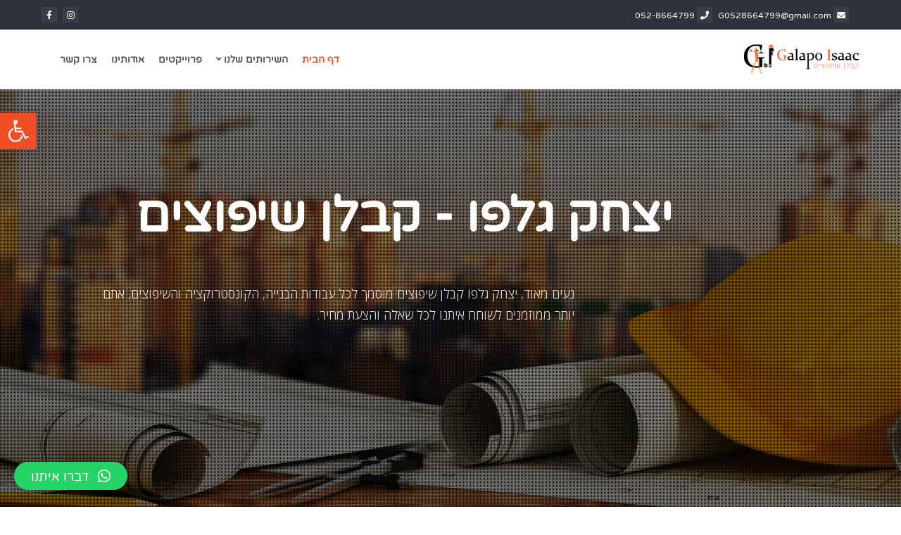

--- FILE ---
content_type: text/css
request_url: https://xn--9dbhbq6anr.net/wp-content/uploads/useanyfont/uaf.css?ver=1674227148
body_size: 260
content:
				@font-face {
					font-family: 'varela';
					src: url('/wp-content/uploads/useanyfont/5834Varela.woff2') format('woff2'),
						url('/wp-content/uploads/useanyfont/5834Varela.woff') format('woff');
					  font-display: auto;
				}

				.varela{font-family: 'varela' !important;}

						h1, h2, h3, h4, h5, h6, .entry-title, body.single-post .entry-title, body.page .entry-title, body.category .entry-title, .widget-title, .site-title, .site-description, body, p, blockquote, li, a, strong, b, em, .menu-footer-menu-container li a, .menu-footer-menu-container li span, #menu-footer-menu li a, #menu-footer-menu li span, .menu-main-menu-container li a, .menu-main-menu-container li span, #menu-main-menu li a, #menu-main-menu li span, .menu-one-page-menu-container li a, .menu-one-page-menu-container li span, #menu-one-page-menu li a, #menu-one-page-menu li span, .menu-service-menu-container li a, .menu-service-menu-container li span, #menu-service-menu li a, #menu-service-menu li span{
					font-family: 'varela' !important;
				}
		

--- FILE ---
content_type: text/css
request_url: https://xn--9dbhbq6anr.net/wp-content/themes/bheem-child/style.css?ver=6.1.1
body_size: 395
content:
/*
Theme Name: Bheem-Child
Theme URI: https://constructzilla.dexignzone.com/wp/newdemo/
Author: DexignZone
Author URI: https://themeforest.net/user/dexignzone/portfolio
Description: Bheem is a clean and mobile responsive WordPress Construction Theme, very easy to customize according to business needs. WordPress Theme is loaded with all required pages, store pages and blog pages, Slider Revolution Free.
Version: 1.0.0
License: ThemeForest
License URI: https://themeforest.net/licenses
Template: bheem
Text Domain: bheem-child
Tags: one-column, two-columns, right-sidebar, custom-header, custom-menu, editor-style, featured-images, rtl-language-support, sticky-post, translation-ready, microformats
This theme, like WordPress, is licensed under the GPL.
Use it to make something cool, have fun, and share what you've learned with others.
*/

--- FILE ---
content_type: text/css
request_url: https://xn--9dbhbq6anr.net/wp-content/themes/bheem/assets/css/font-awesome-rtl.css?ver=6.1.1
body_size: 1146
content:
/* Position of bullets on unordered lists */

[dir=rtl] .fa-ul {
	margin-left: inherit;
	padding-left: inherit;
	margin-right: 2.14286em;
	padding-right: 0;
}

[dir=ltr] .fa-ul {
	margin-left: 2.14286em;
	padding-left: 0;
	margin-right: inherit;
	padding-right: inherit;
}

[dir=rtl] .fa-li {
	left: inherit;
	right: -2.14286em;
}

[dir=ltr] .fa-li {
	left: -2.14286em;
	right: inherit;
}

/* Reversible icons */

[dir=rtl] .fa-hand-o-up,
[dir=rtl] .fa-hand-o-down,
[dir=rtl] .fa-adjust,
[dir=rtl] .fa-ban,
[dir=rtl] .fa-barcode,
[dir=rtl] .fa-bed,
[dir=rtl] .fa-beer,
[dir=rtl] .fa-bell-slash,
[dir=rtl] .fa-bell-slash-o,
[dir=rtl] .fa-bicycle,
[dir=rtl] .fa-bolt,
[dir=rtl] .fa-bomb,
[dir=rtl] .fa-book,
[dir=rtl] .fa-area-chart,
[dir=rtl] .fa-bar-chart,
[dir=rtl] .fa-bar-chart-o,
[dir=rtl] .fa-line-chart,
[dir=rtl] .fa-pie-chart,
[dir=rtl] .fa-backward,
[dir=rtl] .fa-fast-backward,
[dir=rtl] .fa-step-backward,
[dir=rtl] .fa-forward,
[dir=rtl] .fa-fast-forward,
[dir=rtl] .fa-step-forward,
[dir=rtl] .fa-expand,
[dir=rtl] .fa-compress,
[dir=rtl] .fa-play,
[dir=rtl] .fa-play-circle,
[dir=rtl] .fa-play-circle-o,
[dir=rtl] .fa-bullhorn,
[dir=rtl] .fa-spinner,
[dir=rtl] .fa-star-half,
[dir=rtl] .fa-star-half-empty,
[dir=rtl] .fa-star-half-full,
[dir=rtl] .fa-star-half-o {
	filter: progid:DXImageTransform.Microsoft.BasicImage(rotation=0, mirror=1); /* IE8 */
	transform: scale(-1,1);
}

[dir=ltr] .fa-hand-o-up,
[dir=ltr] .fa-hand-o-down,
[dir=ltr] .fa-adjust,
[dir=ltr] .fa-ban,
[dir=ltr] .fa-barcode,
[dir=ltr] .fa-bed,
[dir=ltr] .fa-beer,
[dir=ltr] .fa-bell-slash,
[dir=ltr] .fa-bell-slash-o,
[dir=ltr] .fa-bicycle,
[dir=ltr] .fa-bolt,
[dir=ltr] .fa-bomb,
[dir=ltr] .fa-book,
[dir=ltr] .fa-area-chart,
[dir=ltr] .fa-bar-chart,
[dir=ltr] .fa-bar-chart-o,
[dir=ltr] .fa-line-chart,
[dir=ltr] .fa-pie-chart,
[dir=ltr] .fa-backward,
[dir=ltr] .fa-fast-backward,
[dir=ltr] .fa-step-backward,
[dir=ltr] .fa-forward,
[dir=ltr] .fa-fast-forward,
[dir=ltr] .fa-step-forward,
[dir=ltr] .fa-expand,
[dir=ltr] .fa-compress,
[dir=ltr] .fa-play,
[dir=ltr] .fa-play-circle,
[dir=ltr] .fa-play-circle-o,
[dir=ltr] .fa-bullhorn,
[dir=ltr] .fa-spinner,
[dir=ltr] .fa-star-half,
[dir=ltr] .fa-star-half-empty,
[dir=ltr] .fa-star-half-full,
[dir=ltr] .fa-star-half-o {
	transform: none;
}

/* Reverse direction of spin */

[dir=rtl] .fa-spin {
	animation-direction: reverse;
}

[dir=ltr] .fa-spin {
	animation-direction: normal;
}

/* angle-start/end */

.fa-angle-right:before {
	content: "\f104";
}
.fa-angle-left:before {
	content: "\f105";
}
[dir=rtl] .fa-angle-start:before {
	content: "\f105";
}
[dir=rtl] .fa-angle-end:before {
	content: "\f104";
}
[dir=ltr] .fa-angle-start:before {
	content: "\f104";
}
[dir=ltr] .fa-angle-end:before {
	content: "\f105";
}

/* angle-double-start/end */

.fa-angle-double-right:before {
	content: "\f100";
}
.fa-angle-double-left:before {
	content: "\f101";
}
[dir=rtl] .fa-angle-double-start:before {
	content: "\f101";
}
[dir=rtl] .fa-angle-double-end:before {
	content: "\f100";
}
[dir=ltr] .fa-angle-double-start:before {
	content: "\f100";
}
[dir=ltr] .fa-angle-double-end:before {
	content: "\f101";
}

/* arrow-circle-start/end */

.fa-arrow-circle-right:before {
	content: "\f0a8";
}
.fa-arrow-circle-left:before {
	content: "\f0a9";
}
[dir=rtl] .fa-arrow-circle-start:before {
	content: "\f0a9";
}
[dir=rtl] .fa-arrow-circle-end:before {
	content: "\f0a8";
}
[dir=ltr] .fa-arrow-circle-start:before {
	content: "\f0a8";
}
[dir=ltr] .fa-arrow-circle-end:before {
	content: "\f0a9";
}

/* arrow-circle-o-start/end */

.fa-arrow-circle-o-right:before {
	content: "\f190";
}
.fa-arrow-circle-o-left:before {
	content: "\f18e";
}
[dir=rtl] .fa-arrow-circle-o-start:before {
	content: "\f18e";
}
[dir=rtl] .fa-arrow-circle-o-end:before {
	content: "\f190";
}
[dir=ltr] .fa-arrow-circle-o-start:before {
	content: "\f190";
}
[dir=ltr] .fa-arrow-circle-o-end:before {
	content: "\f18e";
}

/* arrow-start/end */

.fa-arrow-right:before {
	content: "\f060";
}
.fa-arrow-left:before {
	content: "\f061";
}
[dir=rtl] .fa-arrow-start:before {
	content: "\f061";
}
[dir=rtl] .fa-arrow-end:before {
	content: "\f060";
}
[dir=ltr] .fa-arrow-start:before {
	content: "\f060";
}
[dir=ltr] .fa-arrow-end:before {
	content: "\f061";
}

/* caret-start/end */

.fa-caret-right:before {
	content: "\f0d9";
}
.fa-caret-left:before {
	content: "\f0da";
}
[dir=rtl] .fa-caret-start:before {
	content: "\f0da";
}
[dir=rtl] .fa-caret-end:before {
	content: "\f0d9";
}
[dir=ltr] .fa-caret-start:before {
	content: "\f0d9";
}
[dir=ltr] .fa-caret-end:before {
	content: "\f0da";
}

/* caret-square-o-start/end */
/* toggle-start/end*/

.fa-toggle-right:before,
.fa-caret-square-o-right:before {
	content: "\f191";
}
.fa-toggle-left:before,
.fa-caret-square-o-left:before {
	content: "\f152";
}
[dir=rtl] .fa-toggle-start:before,
[dir=rtl] .fa-caret-square-o-start:before {
	content: "\f152";
}
[dir=rtl] .fa-toggle-end:before,
[dir=rtl] .fa-caret-square-o-end:before {
	content: "\f191";
}
[dir=ltr] .fa-toggle-start:before,
[dir=ltr] .fa-caret-square-o-start:before {
	content: "\f191";
}
[dir=ltr] .fa-toggle-end:before,
[dir=ltr] .fa-caret-square-o-end:before {
	content: "\f152";
}

/* chevron-circle-start/end */

.fa-chevron-circle-right:before {
	content: "\f137";
}
.fa-chevron-circle-left:before {
	content: "\f138";
}
[dir=rtl] .fa-chevron-circle-start:before {
	content: "\f138";
}
[dir=rtl] .fa-chevron-circle-end:before {
	content: "\f137";
}
[dir=ltr] .fa-chevron-circle-start:before {
	content: "\f137";
}
[dir=ltr] .fa-chevron-circle-end:before {
	content: "\f138";
}

/* chevron-start/end */

.fa-chevron-right:before {
	content: "\f053";
}
.fa-chevron-left:before {
	content: "\f054";
}
[dir=rtl] .fa-chevron-start:before {
	content: "\f054";
}
[dir=rtl] .fa-chevron-end:before {
	content: "\f053";
}
[dir=ltr] .fa-chevron-start:before {
	content: "\f053";
}
[dir=ltr] .fa-chevron-end:before {
	content: "\f054";
}

/* hand-o-start/end */

.fa-hand-o-right:before {
	content: "\f0a5";
}
.fa-hand-o-left:before {
	content: "\f0a4";
}
[dir=rtl] .fa-hand-o-start:before {
	content: "\f0a4";
}
[dir=rtl] .fa-hand-o-end:before {
	content: "\f0a5";
}
[dir=ltr] .fa-hand-o-start:before {
	content: "\f0a5";
}
[dir=ltr] .fa-hand-o-end:before {
	content: "\f0a4";
}

/* long-arrow-start/end */

.fa-long-arrow-right:before {
	content: "\f177";
}
.fa-long-arrow-left:before {
	content: "\f178";
}
[dir=rtl] .fa-long-arrow-start:before {
	content: "\f178";
}
[dir=rtl] .fa-long-arrow-end:before {
	content: "\f177";
}
[dir=ltr] .fa-long-arrow-start:before {
	content: "\f177";
}
[dir=ltr] .fa-long-arrow-end:before {
	content: "\f178";
}


--- FILE ---
content_type: text/css
request_url: https://xn--9dbhbq6anr.net/wp-content/themes/bheem/assets/css/woocommerce.css?ver=6.1.1
body_size: 17990
content:
.single-testimonial-carousel .testimonial-text-box .review-box .fa{
	margin:0px 2px;
}
.clear, .woocommerce .woocommerce-breadcrumb::after, .woocommerce .woocommerce-error::after, .woocommerce .woocommerce-info::after, .woocommerce .woocommerce-message::after {
    clear: both;
	margin-top:20px;
}
.woocommerce div.product form.cart .reset_variations, .woocommerce form .form-row label.hidden {
    visibility: hidden;
}
@keyframes spin {
100% {
    transform: rotate(360deg);
}
}
@keyframes spin {
100% {
    transform: rotate(360deg);
}
}
@keyframes spin {
100% {
    transform: rotate(360deg);
}
}
@font-face {
    font-family: "star";
    font-style: normal;
    font-weight: 400;
    src: url("../fonts/star.eot?#iefix") format("embedded-opentype"), url("../fonts/star.woff") format("woff"), url("../fonts/star.ttf") format("truetype"), url("../fonts/star.svg#star") format("svg");
	}
@font-face {
    font-family: "WooCommerce";
    font-style: normal;
    font-weight: 400;
    src: url("../fonts/WooCommerce.eot?#iefix") format("embedded-opentype"), url("../fonts/WooCommerce.woff") format("woff"), url("../fonts/WooCommerce.ttf") format("truetype"), url("../fonts/WooCommerce.svg#WooCommerce") format("svg");
}
p.demo_store {
    background-color: #a46497;
    box-shadow: 0 1px 1em rgba(0, 0, 0, 0.2);
    color: #fff;
    font-size: 1em;
    left: 0;
    margin: 0;
    padding: 1em 0;
    position: fixed;
    right: 0;
    text-align: center;
    top: 0;
    width: 100%;
    z-index: 99998;
}
p.demo_store a {
    color: #fff;
}
.admin-bar p.demo_store {
    top: 32px;
}
.woocommerce .blockUI.blockOverlay {
    position: relative;
}
.woocommerce .blockUI.blockOverlay::before, .woocommerce .loader::before {
    animation: 1s ease-in-out 0s normal none infinite running spin;
    background: rgba(0, 0, 0, 0) url("../images/icons/loader.svg") repeat scroll center center / cover ;
    color: rgba(0, 0, 0, 0.75);
    content: "";
    display: block;
    font-size: 2em;
    height: 1em;
    left: 50%;
    line-height: 1;
    margin-left: -0.5em;
    margin-top: -0.5em;
    position: absolute;
    text-align: center;
    top: 50%;
    width: 1em;
}
.woocommerce a.remove {
    
    border-radius: 0;
    color: #FDC716 !important;
    display: block;
    font-size: 24px;
    height: 32px;
    line-height: 30px;
    text-align: center;
    text-decoration: none;
    width: 32px;
}
.woocommerce a.remove:hover {
    background: #FDC716 none repeat scroll 0 0;
    color: #fff !important;
}
.woocommerce .woocommerce-error, .woocommerce .woocommerce-info, .woocommerce .woocommerce-message {
    background-color: #FDC716;
    border-top: 3px solid #000000 !important;
    color: #515151;
    list-style: outside none none !important;
    margin: 0 0 2em !important;
    overflow-wrap: break-word;
    padding: 1em 2em 1em 3.5em !important;
    position: relative;
    width: auto;
}
.woocommerce .woocommerce-error::after, 
.woocommerce .woocommerce-info::after, 
.woocommerce .woocommerce-message::after{
    content: " ";
    display: table;
}
.woocommerce .woocommerce-error::before, .woocommerce .woocommerce-info::before, .woocommerce .woocommerce-message::before {
    /*content: "î€¨";*/
    display: inline-block;
    font-family: WooCommerce;
    left: 1.5em;
    position: absolute;
    top: 1em;
}
.woocommerce .woocommerce-error .button, .woocommerce .woocommerce-info .button, .woocommerce .woocommerce-message .button {
    float: right;
}
.woocommerce .woocommerce-error li, .woocommerce .woocommerce-info li, .woocommerce .woocommerce-message li {
    list-style: outside none none !important;
    margin-left: 0 !important;
    padding-left: 0 !important;
}
.woocommerce .woocommerce-message::before {
    color: #000000;
    /*content: "î€•";*/
}
.woocommerce .woocommerce-info {
    border-top-color: #000000;
}
.woocommerce .woocommerce-info a {
    color: #000000;
}
.woocommerce .woocommerce-info::before {
    color: #000000;
}
.woocommerce .woocommerce-error {
    border-top-color: #b81c23;
}
.woocommerce .woocommerce-error::before {
    color: #b81c23;
    /*content: "î€–";*/
}
.woocommerce small.note {
    color: #777;
    display: block;
    font-size: 0.857em;
    margin-top: 10px;
}
.woocommerce .woocommerce-breadcrumb {
    color: #777;
    font-size: 0.92em;
    margin: 0 0 1em;
    padding: 0;
}
.woocommerce .woocommerce-breadcrumb::after, .woocommerce .woocommerce-breadcrumb::before {
    content: " ";
    display: table;
}
.woocommerce .woocommerce-breadcrumb a {
    color: #777;
}
.woocommerce .quantity .qty {
    text-align: center;
    width: 3.631em;
}
.woocommerce div.product .product_title,
.woocommerce div.product h1 {
	font-family: 'Raleway', sans-serif;
    color: #404040;
    font-size: 32px;
    font-weight: 700;
    line-height: 36px;
    text-transform: capitalize;
    margin: 8px 0 14px;
}
.woocommerce-review-link {
	color: #9e9e9e;
    font-size: 13px;
    font-weight: 700;
    padding-left: 15px;
    text-transform: capitalize;
}
.woocommerce .woocommerce-result-count, .woocommerce-page .woocommerce-result-count{
	margin-top:10px;
}
.woocommerce-review-link:hover{
	color: #222222;
}
.woocommerce #reviews #comments .add_review::after, .woocommerce .products ul::after, .woocommerce div.product form.cart::after, .woocommerce div.product p.cart::after, .woocommerce nav.woocommerce-pagination ul, .woocommerce ul.products::after {
    clear: both;
}
.woocommerce div.product p.price,
.woocommerce div.product span.price,
.woocommerce div.product .price ins span {
    font-weight: 700;
    font-size: 14px !important;
    color: #999b9d;
	display:inline-block;
    font-family: 'Lato', sans-serif;
	position: relative;
    line-height: 20px;
}
.woocommerce div.product .price .amount{
	margin-top: 0px;
}
.woocommerce div.product p.price del, .woocommerce div.product span.price del{
	opacity:1;
	line-height: 13px;	
}
.woocommerce div.product .price del > span {
	color: #C4C4C4;
    font-size: 15px;
}
.woocommerce-Price-currencySymbol {
	font-weight:600 !important;
	/*color:#777777;*/
}
.woocommerce div.product p.stock {
    font-size: 0.92em;
}
.woocommerce div.product .stock {
    color: #77a464;
}
.woocommerce div.product .out-of-stock {
    color: red;
}
.woocommerce div.product .woocommerce-product-rating {
    margin-bottom:0;
	line-height: 32px;
}
.woocommerce div.product div.images, .woocommerce div.product div.summary {
    margin-bottom: 2em;
}
.woocommerce div.product div.images img {
    box-shadow: none;
    display: block;
    height: auto;
    width: 100%;
}
.woocommerce div.product div.images div.thumbnails {
    padding-top: 1em;
}
.woocommerce div.product div.social {
    margin: 0 0 1em;
    text-align: right;
}
.woocommerce div.product div.social span {
    margin: 0 0 0 2px;
}
.woocommerce div.product div.social span span {
    margin: 0;
}
.woocommerce div.product div.social span .stButton .chicklets {
    padding-left: 16px;
    width: 0;
}
.woocommerce div.product div.social iframe {
    float: left;
    margin-top: 3px;
}
.woocommerce div.product .woocommerce-tabs ul.tabs {
    position: relative;
	margin:0;
	padding:0;
    z-index: 1;
	border-bottom: 1px solid #ebebeb;
}
.woocommerce div.product .woocommerce-tabs ul.tabs:before{
	border-bottom:none;
}
.woocommerce div.product .woocommerce-tabs ul.tabs li {
	background:none;
	border-radius:0;
    margin:0;
	padding:0;
	border:none;
}
.woocommerce div.product .woocommerce-tabs ul.tabs li a {
	border:1px solid #fff;
    color: #666666;
    float: left;
    font-size: 14px;
    font-weight: 400;
    line-height: 24px;
    padding: 10px 0 11px;
    position: relative;
    text-transform: uppercase;
    top: 1px;
}
.woocommerce div.product form.cart::after,
.woocommerce div.product form.cart::before,
.woocommerce div.product p.cart::after,

.woocommerce div.product p.cart::before {
    content: " ";
    display: table;
}
.woocommerce div.product .woocommerce-tabs ul.tabs li:after,
.woocommerce div.product .woocommerce-tabs ul.tabs li:before {
	border:none;
	box-shadow: none;
}
.woocommerce div.product .woocommerce-tabs ul.tabs li.active:before {
    box-shadow: 2px 2px 0 #fff;
}
.woocommerce div.product .woocommerce-tabs ul.tabs li.active:after {
    box-shadow: -2px 2px 0 #fff;
}
.woocommerce div.product .woocommerce-tabs .panel {
    margin: 0 0 2em;
    padding: 0;
}
.woocommerce div.product form.cart, .woocommerce div.product p.cart {
    margin-bottom: 2em;
	margin-top: 15px;
}
#tab-reviews, #tab-description {
	background:#fff !important;
	margin-top: 0px;
	padding: 30px;
    border: 1px solid #ececec;
}
#tab-description h2 {
	font-family: 'Raleway', sans-serif;
	color: #3d3d3d;
    font-size: 16px;
    font-weight: 700;
    text-transform: uppercase;
    margin-bottom: 15px;
}
.woocommerce-Reviews-title {
	color: #272727;
    font-family: 'Raleway', sans-serif;
    font-size: 24px;
    line-height: 1.4em;
    margin: 0 0 20px;
}
.woocommerce div.product form.cart div.quantity {
    float: left;
    margin: 0 4px 0 0;
}
.woocommerce div.product form.cart table {
    border-width: 0 0 1px;
}
.woocommerce div.product form.cart table td {
    padding-left: 0;
}
.woocommerce div.product form.cart table div.quantity {
    float: none;
    margin: 0;
}
.woocommerce div.product form.cart table small.stock {
    display: block;
    float: none;
}
.woocommerce div.product form.cart .variations {
    border: 0 none;
    margin-bottom: 1em;
}
.woocommerce div.product form.cart .variations td, .woocommerce div.product form.cart .variations th {
    border: 0 none;
}
.woocommerce div.product form.cart .variations label {
    font-weight: 700;
}
.woocommerce div.product form.cart .variations select {
    float: left;
    width: 100%;
}
.woocommerce div.product form.cart .variations td.label {
    padding-right: 1em;
}
.woocommerce div.product form.cart .variations td {
    vertical-align: top;
}
.woocommerce div.product form.cart .woocommerce-variation-description p {
    margin-bottom: 1em;
}
.woocommerce div.product form.cart .wc-no-matching-variations {
    display: none;
}
.woocommerce div.product form.cart .button {
    float: left;
    vertical-align: middle;
}
.woocommerce div.product form.cart .group_table td.label {
    padding-left: 1em;
    padding-right: 1em;
}
.woocommerce div.product form.cart .group_table td {
    border: 0 none;
    padding-bottom: 0.5em;
    vertical-align: top;
}
.woocommerce .products ul, .woocommerce ul.products {
    clear: both;
    list-style: outside none none;
    margin: 0 0 1em;
    padding: 0;
}
.woocommerce .products ul::after, .woocommerce .products ul::before, .woocommerce ul.products::after, .woocommerce ul.products::before {
    content: " ";
    display: table;
}
.woocommerce .products ul li, .woocommerce ul.products li {
    list-style: outside none none;
}
.woocommerce ul.products li.product .onsale {
    left: auto;
    margin: -0.5em -0.5em 0 0;
    right: 0;
    top: 0;
}
.woocommerce ul.products li.product h3 {
    font-size: 1em;
    margin: 0;
    padding: 0.5em 0;
}
.woocommerce ul.products li.product a {
    text-decoration: none;
}
.woocommerce ul.products li.product a img {
    box-shadow: none;
    display: block;
    height: auto;
    margin: 0 0 1em;
    width: 100%;
}
.woocommerce ul.products li.product strong {
    display: block;
}
.woocommerce ul.products li.product .star-rating {
    font-size: 0.857em;
}
.woocommerce ul.products li.product .button {
    margin-top: 1em;
}
.woocommerce ul.products li.product .price {
    color: #77a464;
    display: block;
    font-size: 0.857em;
    font-weight: 400;
    margin-bottom: 0.5em;
}
.woocommerce ul.products li.product .price del {
    color: inherit;
    display: block;
    opacity: 0.5;
}
.woocommerce ul.products li.product .price ins {
    background: rgba(0, 0, 0, 0) none repeat scroll 0 0;
    font-weight: 700;
}
.woocommerce ul.products li.product .price .from {
    color: rgba(132, 132, 132, 0.5);
    font-size: 0.67em;
    margin: -2px 0 0;
    text-transform: uppercase;
}
.woocommerce .woocommerce-ordering select {
    vertical-align: top;
	border:1px solid #f7f7f7 !important;
	display: block;
    line-height: 25px;
	color:#3d3d3d;
    overflow: hidden;
    padding: 12px 15px;
    text-align: left;
    text-overflow: ellipsis;
    white-space: nowrap;
    font-family: 'Raleway', sans-serif;
}
.woocommerce nav.woocommerce-pagination ul {
	border:none !important;
	margin-bottom:10px;
}
.woocommerce nav.woocommerce-pagination ul li {
	position:relative;
	display:inline-block;
	margin:0px 5px 7px 0px;
	border-right:0;
}
.woocommerce #respond input#submit.loading, .woocommerce a.button.loading, .woocommerce button.button.loading, .woocommerce input.button.loading {
    opacity: 0.25;
    padding-right: 2.618em;
}
.woocommerce #respond input#submit.loading::after, .woocommerce a.button.loading::after, .woocommerce button.button.loading::after, .woocommerce input.button.loading::after {
    animation: 2s linear 0s normal none infinite running spin;
    content: "î€œ";
    font-family: WooCommerce;
    font-weight: 400;
    position: absolute;
    right: 1em;
    top: 0.618em;
    vertical-align: top;
}
.woocommerce #respond input#submit.added::after, .woocommerce a.button.added::after, .woocommerce button.button.added::after, .woocommerce input.button.added::after {
    content: "î€—";
    font-family: WooCommerce;
    margin-left: 0.53em;
    vertical-align: bottom;
}
.woocommerce #respond input#submit.alt.disabled, .woocommerce #respond input#submit.alt.disabled:hover, .woocommerce #respond input#submit.alt:disabled, .woocommerce #respond input#submit.alt:disabled:hover, .woocommerce #respond input#submit.alt[disabled]:disabled, .woocommerce #respond input#submit.alt[disabled]:disabled:hover, .woocommerce a.button.alt.disabled, .woocommerce a.button.alt.disabled:hover, .woocommerce a.button.alt:disabled, .woocommerce a.button.alt:disabled:hover, .woocommerce a.button.alt[disabled]:disabled, .woocommerce a.button.alt[disabled]:disabled:hover, .woocommerce button.button.alt.disabled, .woocommerce button.button.alt.disabled:hover, .woocommerce button.button.alt:disabled, .woocommerce button.button.alt:disabled:hover, .woocommerce button.button.alt[disabled]:disabled, .woocommerce button.button.alt[disabled]:disabled:hover, .woocommerce input.button.alt.disabled, .woocommerce input.button.alt.disabled:hover, .woocommerce input.button.alt:disabled, .woocommerce input.button.alt:disabled:hover, .woocommerce input.button.alt[disabled]:disabled, .woocommerce input.button.alt[disabled]:disabled:hover {
    background: #000000;
	border-color:2px solid #000000;
    color: #fff;
}
.woocommerce #respond input#submit.disabled, .woocommerce #respond input#submit:disabled, .woocommerce #respond input#submit[disabled]:disabled, .woocommerce a.button.disabled, .woocommerce a.button:disabled, .woocommerce a.button[disabled]:disabled, .woocommerce button.button.disabled, .woocommerce button.button:disabled, .woocommerce button.button[disabled]:disabled, .woocommerce input.button.disabled, .woocommerce input.button:disabled, .woocommerce input.button[disabled]:disabled {
    color: inherit;
    cursor: not-allowed;
    opacity: 1;
}
.woocommerce #respond input#submit.disabled:hover, .woocommerce #respond input#submit:disabled:hover, .woocommerce #respond input#submit[disabled]:disabled:hover, .woocommerce a.button.disabled:hover, .woocommerce a.button:disabled:hover, .woocommerce a.button[disabled]:disabled:hover, .woocommerce button.button.disabled:hover, .woocommerce button.button:disabled:hover, .woocommerce button.button[disabled]:disabled:hover, .woocommerce input.button.disabled:hover, .woocommerce input.button:disabled:hover, .woocommerce input.button[disabled]:disabled:hover {
    color: #000000;
	background: none;
	border-color:#000000;
	padding: 11px 45px 10px;
}
.woocommerce .cart .button, .woocommerce .cart input.button {
    float: none;
}
.woocommerce a.added_to_cart {
    display: inline-block;
    padding-top: 0.5em;
    white-space: nowrap;
	color: #fff;
}
.woocommerce #reviews #comments .add_review::after, .woocommerce #reviews #comments .add_review::before, .woocommerce #reviews #comments ol.commentlist li .comment-text::after, .woocommerce #reviews #comments ol.commentlist li .comment-text::before, .woocommerce #reviews #comments ol.commentlist::after, .woocommerce #reviews #comments ol.commentlist::before {
    content: " ";
    display: table;
}
.woocommerce #reviews h2 small {
    color: #777;
    float: right;
    font-size: 15px;
    margin: 10px 0 0;
}
.woocommerce #reviews h2 small a {
    color: #777;
    text-decoration: none;
}
.woocommerce #reviews h3 {
    color: #292929;
    font-size: 16px;
    font-weight:400;
    text-transform: capitalize;
    margin: 0px;
	padding:20px 0px 15px;
}
.woocommerce #reviews #respond {
    border: 0 none;
    margin: 0;
    padding: 0;
}
.woocommerce #reviews #comment {
    height: 75px;
}
.woocommerce #reviews #comments h2 {
    font-family: 'Raleway', sans-serif;
	color: #3d3d3d;
    font-size: 16px;
    font-weight: 700;
    text-transform: uppercase;
    margin-bottom: 15px;
}
.woocommerce #review_form #respond::after, .woocommerce #reviews #comments ol.commentlist li .comment-text::after, .woocommerce #reviews #comments ol.commentlist::after, .woocommerce .woocommerce-product-rating::after, .woocommerce td.product-name dl.variation::after {
    clear: both;
}
.woocommerce #reviews #comments ol.commentlist {
    background: rgba(0, 0, 0, 0) none repeat scroll 0 0;
    list-style: outside none none;
    margin: 0;
    width: 100%;
}
.woocommerce #reviews #comments ol.commentlist li {
    background: rgba(0, 0, 0, 0) none repeat scroll 0 center;
    border: 0 none;
    margin: 0 0 20px;
    padding: 0;
    position: relative;
}
.woocommerce #reviews #comments ol.commentlist li .meta {
    color: #777;
    font-size: 0.75em;
}
.woocommerce #reviews #comments ol.commentlist li img.avatar {
    background: #ebe9eb none repeat scroll 0 0;
    border: 1px solid #e4e1e3;
    box-shadow: none;
    float: left;
    height: auto;
    left: 0;
    margin: 0;
    padding: 3px;
    position: absolute;
    top: 0;
    width: 32px;
}
.woocommerce #reviews #comments ol.commentlist li .comment-text {
    border: 1px solid #e4e1e3;
    border-radius: 4px;
    margin: 0 0 0 50px;
    padding: 1em 1em 0;
}
.woocommerce #reviews #comments ol.commentlist li .comment-text p {
    margin: 0 0 1em;
}
.woocommerce #reviews #comments ol.commentlist li .comment-text p.meta {
    font-size: 0.83em;
}
.woocommerce #reviews #comments ol.commentlist li .comment-text p.meta strong {
    color: #272727;
    font-size: 14px;
}
.woocommerce #reviews #comments ol.commentlist ul.children {
    list-style: outside none none;
    margin: 20px 0 0 50px;
}
.woocommerce #reviews #comments ol.commentlist ul.children .star-rating {
    display: none;
}
.woocommerce #reviews #comments ol.commentlist #respond {
    border: 1px solid #e4e1e3;
    border-radius: 4px;
    margin: 20px 0 0 50px;
    padding: 1em 1em 0;
}
.woocommerce #reviews #comments .commentlist > li::before {
    content: "";
}
.woocommerce .item_description .item_price {
	margin: 0 0 15px !important;
}
.woocommerce .star-rating {
    float: none;
    font-family: star;
	text-align:center;
    font-size: 12px;
	display:inline-block;
	margin-bottom:5px;
    height: 1em;
    line-height: 1;
    overflow: hidden;
    position: relative;
    width: 5.4em;
}
.woocommerce .star-rating::before {
    color: #000;
    content: "sssss";
    float: left;
    left: 0;
    position: absolute;
    top: 0;
}
.woocommerce .star-rating span {
	color:#eebb13;
    float: left;
    left: 0;
    overflow: hidden;
    padding-top: 1.5em;
    position: absolute;
	margin-right: 5px;
	font-size: 12px;
    top: 0;
}
.woocommerce .woocommerce-product-rating {
    display: block;
    line-height: 2;
}
.woocommerce table.shop_attributes td, .woocommerce table.shop_attributes th {
    border-bottom: 1px dotted rgba(0, 0, 0, 0.1);
    border-top: 0 none;
    line-height: 1.5;
    margin: 0;
}
.woocommerce .feedback {
	display: inline-block;
	background: #f7f7f7;
	padding: 14px 15px !important;
	position: relative;
	top: 3px;
}
.woocommerce .feedback li {
  display: inline-block;
  margin-right: 3px;
}
.woocommerce .feedback li a {
  color:#fa6f1c;
}
/*.woocommerce .woocommerce-product-rating::after, .woocommerce .woocommerce-product-rating::before {
    content: " ";
    display: table;
}
.woocommerce .woocommerce-product-rating .star-rating {
    float: left;
    margin: 0.5em 4px 0 0;
}
.woocommerce .products .star-rating {
    color: #fc7625;
    display: block;
    float: none;
    font-size: 13px;
    margin: 0.7em auto;
}
.woocommerce .hreview-aggregate .star-rating {
    margin: 10px 0 0;
}*/
.woocommerce #review_form #respond {
    background: rgba(0, 0, 0, 0) none repeat scroll 0 0;
    border: 0 none;
    margin: 0;
    padding: 0;
    position: static;
    width: auto;
}
.woocommerce #review_form #respond::after, .woocommerce #review_form #respond:before {
    content: " ";
    display: table;
}
.woocommerce #review_form #respond p {
    margin:0px 0px 20px !important;
}
.woocommerce #review_form #respond .form-submit {
	margin-bottom:0 !important;
}
.woocommerce-tabs .woocommerce-Reviews .clear{
	margin:0;
}
.woocommerce #review_form #respond .form-submit input {
    position: relative;
    padding: 10px 40px;
    font-weight: 600;
    border-radius: 0px;
    font-size: 14px;
    color: #ffffff;
    margin-top: 10px;
    background-color: var(--primary);
	border: 2px solid var(--primary);
    font-family: 'Montserrat', sans-serif;
}
.woocommerce #review_form #respond .form-submit input:hover {
	color: #fff;
    background: var(--primary);
    border-color: var(--primary);
}
.woocommerce #review_form #respond label {
    color: #272727;
}
.woocommerce #review_form #respond input[type="text"], .woocommerce #review_form #respond input[type="email"] {
    background:none;
    border: 1px solid #e0e0e0;
    border-radius: 0;
    color: #222222;
    display: block;
    height: 46px;
    line-height: 22px;
    padding: 11px 20px;
    position: relative;
    transition: all 300ms ease 0s;
    width: 100%;
}
.woocommerce #review_form #respond textarea {
    border: 1px solid #e0e0e0;
    border-radius: 0;
    color: #222222;
    display: block;
    height: 120px;
    line-height: 22px;
    padding: 12px 20px;
    position: relative;
    resize: none;
    transition: all 300ms ease 0s;
    width: 100%;
}
.woocommerce table.shop_attributes {
    -moz-border-bottom-colors: none;
    -moz-border-left-colors: none;
    -moz-border-right-colors: none;
    -moz-border-top-colors: none;
    border-color: rgba(0, 0, 0, 0.1) -moz-use-text-color -moz-use-text-color;
    border-image: none;
    border-style: dotted none none;
    border-width: 1px 0 0;
    margin-bottom: 1.618em;
    width: 100%;
}
.woocommerce table.shop_attributes th {
    font-weight: 700;
    padding: 8px;
    width: 150px;
}
.woocommerce table.shop_attributes td {
    font-style: italic;
    padding: 0;
}
.woocommerce table.shop_attributes td p {
    margin: 0;
    padding: 8px 0;
}
.woocommerce table.shop_attributes .alt td, .woocommerce table.shop_attributes .alt th {
    background: rgba(0, 0, 0, 0.024) none repeat scroll 0 0;
}
.woocommerce table.shop_table {
    border:0;
    border-collapse: separate;
    border-radius: 0;
    margin: 0 -1px 24px 0;
    text-align: left;
    width: 100%;
	border: 1px solid #DFDFDF;
}
.woocommerce table.shop_table thead {
    background: none;
    border-radius: 7px;
    color: #222222;
    font-family: 'Open Sans', sans-serif;
    font-size: 18px;
    position: relative;
    text-transform: uppercase;
    width: 100%;
}
.woocommerce table.shop_table th {
    color: #272727;
    font-family: 'Open Sans', sans-serif;
    font-size: 15px;
    font-weight: 700;
    line-height: 35px;
    padding-left: 28px;
    text-transform: uppercase;
}
.woocommerce table.shop_table td {
	border-top:1px solid #f7f7f7;
    /*color: #9e9e9e;*/
    font-size: 16px;
    font-weight: 700;
    padding: 10px 10px 10px 10px;
	background-color: #fff;
}
.woocommerce table.shop_table td a{
	color:#222222;
}
.woocommerce table.shop_table td a.button{
	color:#fff;
}
.woocommerce table.shop_table td a.button:hover{
	color: #000000;
}
.woocommerce table.shop_table td small {
    font-weight: 400;
}
.woocommerce table.shop_table tbody:first-child tr:first-child td, .woocommerce table.shop_table tbody:first-child tr:first-child th {
    border-top: 0 none;
}
.woocommerce table.shop_table tbody th, .woocommerce table.shop_table tfoot td, .woocommerce table.shop_table tfoot th {
    border-top: 1px solid rgba(0, 0, 0, 0.1);
    font-weight: 700;
}
.woocommerce table.my_account_orders {
    font-size: 0.85em;
}
.woocommerce table.my_account_orders td, .woocommerce table.my_account_orders th {
    padding: 4px 8px;
    vertical-align: middle;
}
.woocommerce table.my_account_orders .button {
    white-space: nowrap;
}
.woocommerce table.my_account_orders .order-actions {
    text-align: right;
}
.woocommerce table.my_account_orders .order-actions .button {
    margin: 0.125em 0 0.125em 0.25em;
}
.woocommerce td.product-name dl.variation {
    margin: 0.25em 0;
}
.woocommerce td.product-name dl.variation::after, .woocommerce td.product-name dl.variation::before {
    content: " ";
    display: table;
}
.woocommerce td.product-name dl.variation dd, .woocommerce td.product-name dl.variation dt {
    display: inline-block;
    float: left;
    margin-bottom: 1em;
}
.woocommerce td.product-name dl.variation dt {
    clear: left;
    font-weight: 700;
    margin: 0 4px 0 0;
    padding: 0 0 0.25em;
}
.woocommerce ul.cart_list li dl::after, .woocommerce ul.cart_list li::after, .woocommerce ul.product_list_widget li dl::after, .woocommerce ul.product_list_widget li::after {
    clear: both;
}
.woocommerce td.product-name dl.variation dd {
    padding: 0 0 0.25em;
}
.woocommerce td.product-name dl.variation dd p:last-child {
    margin-bottom: 0;
}
.woocommerce td.product-name p.backorder_notification {
    font-size: 0.83em;
}
.woocommerce td.product-quantity {
    min-width: 80px;
}
.woocommerce ul.cart_list, .woocommerce ul.product_list_widget {
    list-style: outside none none;
    margin: 0;
    padding: 0;
}
.woocommerce ul.cart_list li, .woocommerce ul.product_list_widget li .amount{
	color: #909194;
    font-size: 14px;
    font-weight: 400;
}
.woocommerce ul.cart_list li, .woocommerce ul.product_list_widget li {
    list-style: outside none none;
    margin: 0;
    padding: 6px 0;
}
.woocommerce ul.cart_list li::after, .woocommerce ul.cart_list li::before, .woocommerce ul.product_list_widget li::after, .woocommerce ul.product_list_widget li::before {
    content: " ";
    display: table;
}
.woocommerce ul.cart_list li a, .woocommerce ul.product_list_widget li a {
	margin-bottom: 0;
    margin-top: 0;
    text-transform: capitalize;
    font-family: 'Josefin Sans',sans-serif;
    font-size: 17px;
    line-height: 22px;
    font-weight: 500;
    color: #2b2d2e;
}
.woocommerce ul.cart_list li img, .woocommerce ul.product_list_widget li img {
	box-shadow: none;
    float: left;
    height: 65px;
    margin-right: 15px;
    width: 80px;
    object-fit: cover;
    margin-left: 0;
}
.woocommerce ul.cart_list li dl, .woocommerce ul.product_list_widget li dl {
    border-left: 2px solid rgba(0, 0, 0, 0.1);
    margin: 0;
    padding-left: 1em;
}
.woocommerce ul.cart_list li dl::after, .woocommerce ul.cart_list li dl::before, .woocommerce ul.product_list_widget li dl::after, .woocommerce ul.product_list_widget li dl::before {
    content: " ";
    display: table;
}
.woocommerce ul.cart_list li dl dd, .woocommerce ul.cart_list li dl dt, .woocommerce ul.product_list_widget li dl dd, .woocommerce ul.product_list_widget li dl dt {
    display: inline-block;
    float: left;
    margin-bottom: 1em;
}
.woocommerce ul.cart_list li dl dt, .woocommerce ul.product_list_widget li dl dt {
    clear: left;
    font-weight: 700;
    margin: 0 4px 0 0;
    padding: 0 0 0.25em;
}
.woocommerce .order_details::after, .woocommerce .widget_layered_nav ul li::after, .woocommerce .widget_shopping_cart .buttons::after, .woocommerce-account .addresses .title::after, .woocommerce-cart .wc-proceed-to-checkout::after, .woocommerce.widget_shopping_cart .buttons::after {
    clear: both;
}
.woocommerce ul.cart_list li dl dd, .woocommerce ul.product_list_widget li dl dd {
    padding: 0 0 0.25em;
}
.woocommerce ul.cart_list li dl dd p:last-child, .woocommerce ul.product_list_widget li dl dd p:last-child {
    margin-bottom: 0;
}
.woocommerce ul.cart_list li .star-rating, .woocommerce ul.product_list_widget li .star-rating {
    float: none;
}
.woocommerce .widget_shopping_cart .total, .woocommerce.widget_shopping_cart .total {
    border-top: 3px double #ebe9eb;
    padding: 4px 0 0;
}
.woocommerce .widget_shopping_cart .total strong, .woocommerce.widget_shopping_cart .total strong {
    display: inline-block;
    min-width: 40px;
}
.woocommerce .widget_shopping_cart .cart_list li, .woocommerce.widget_shopping_cart .cart_list li {
    padding-left: 2em;
    padding-top: 0;
    position: relative;
}
.woocommerce .widget_shopping_cart .cart_list li a.remove, .woocommerce.widget_shopping_cart .cart_list li a.remove {
    left: 0;
    position: absolute;
    top: 0;
}
.woocommerce .widget_shopping_cart .buttons::after, .woocommerce .widget_shopping_cart .buttons::before, .woocommerce.widget_shopping_cart .buttons::after, .woocommerce.widget_shopping_cart .buttons::before {
    content: " ";
    display: table;
}
.woocommerce form .form-row {
    margin: 0 0 6px;
    padding: 3px;
}
.woocommerce form .form-row label {
    color: #272727;
    display: block;
    font-family: 'Raleway', sans-serif;
    font-size: 14px;
    font-weight: 400;
    margin-bottom: 7px;
    text-transform: capitalize;
}
.woocommerce form .form-row label.inline {
    display: inline;
}
.woocommerce form .form-row select {
    cursor: pointer;
    margin: 0;
}
.woocommerce form .form-row .required {
    border: 0 none;
    color: red;
    font-weight: 700;
}
.woocommerce form .form-row .input-checkbox {
    display: inline;
    margin: -2px 8px 0 0;
    text-align: center;
    vertical-align: middle;
	position:relative;
}
.woocommerce form .form-row input.input-text, .woocommerce form .form-row textarea {
    box-sizing: border-box;
    line-height: 1;
    margin: 0;
    outline: 0 none;
    width: 100%;
}
.woocommerce form .form-row textarea {
    box-shadow: none;
    display: block;
    height: 6em;
    line-height: 1.5;
}
.woocommerce form .form-row .select2-container {
    line-height: 2em;
    width: 100%;
}
.woocommerce form .form-row.woocommerce-invalid .select2-container, .woocommerce form .form-row.woocommerce-invalid input.input-text, .woocommerce form .form-row.woocommerce-invalid select {
    border-color: #a00;
}
.woocommerce form .form-row.woocommerce-validated .select2-container, .woocommerce form .form-row.woocommerce-validated input.input-text, .woocommerce form .form-row.woocommerce-validated select {
    border-color: #69bf29;
}
.woocommerce form .form-row *:-moz-placeholder {
    line-height: normal;
}
.woocommerce form.checkout_coupon, .woocommerce form.login, .woocommerce form.register {
    border: 1px solid #efefef;
    border-radius: 0;
    margin: 2em 0;
    padding: 20px;
    text-align: left;
}
.woocommerce ul#shipping_method {
    list-style: outside none none;
    margin: 0;
    padding: 0;
}
.woocommerce ul#shipping_method li {
    list-style: outside none none;
    margin: 0;
    padding: 0.25em 0 0.25em 22px;
    text-indent: -22px;
}
.woocommerce ul#shipping_method .amount {
    font-weight: 700;
}
.woocommerce p.woocommerce-shipping-contents {
    margin: 0;
}
.woocommerce .order_details {
    list-style: outside none none;
    margin: 0 0 1.5em;
}
.woocommerce .order_details::after, .woocommerce .order_details::before {
    content: " ";
    display: table;
}
.woocommerce .order_details li {
    border-right: 1px dashed #d3ced2;
    float: left;
    font-size: 0.715em;
    line-height: 1;
    margin-left: 0;
    margin-right: 2em;
    padding-left: 0;
    padding-right: 2em;
    text-transform: uppercase;
}
.woocommerce .order_details li strong {
    display: block;
    font-size: 1.4em;
    line-height: 1.5;
    text-transform: none;
}
.woocommerce .order_details li:last-of-type {
    border: medium none;
}
.woocommerce .widget_layered_nav ul {
    border: 0 none;
    list-style: outside none none;
    margin: 0;
    padding: 0;
}
.woocommerce .widget_layered_nav ul li {
    list-style: outside none none;
    padding: 0 0 1px;
}
.woocommerce .widget_layered_nav ul li::after, .woocommerce .widget_layered_nav ul li::before {
    content: " ";
    display: table;
}
.woocommerce .widget_layered_nav ul li.chosen a::before, .woocommerce .widget_layered_nav_filters ul li a::before {
    color: #a00;
    /* content: "Ã®â‚¬â€œ"; */
    font-family: WooCommerce;
    font-variant: normal;
    font-weight: 400;
    line-height: 1;
    text-decoration: none;
    text-transform: none;
}
.woocommerce .widget_layered_nav ul li a, .woocommerce .widget_layered_nav ul li span {
    padding: 1px 0;
}
.woocommerce .widget_layered_nav ul li.chosen a::before {
    margin-right: 0.618em;
}
.woocommerce .widget_layered_nav_filters ul {
    border: 0 none;
    list-style: outside none none;
    margin: 0;
    overflow: hidden;
    padding: 0;
}
.woocommerce .widget_layered_nav_filters ul li {
    float: left;
    list-style: outside none none;
    padding: 0 1px 1px 0;
}
.woocommerce .widget_layered_nav_filters ul li a {
    text-decoration: none;
}
.woocommerce .widget_layered_nav_filters ul li a::before {
    margin-right: 0.618em;
}
.woocommerce .widget_price_filter .price_slider {
    margin-bottom: 1em;
}
.woocommerce .widget_price_filter .price_slider_amount {
    color: #404040;
    font-size: 16px;
    font-weight: 700;
    line-height: 2.8;
    text-align: right;
	margin-top:30px;
}
.woocommerce .widget_price_filter .price_slider_amount .button {
    float: left;
    font-size: 14px;
	color:#ffffff;
	background:#000000;
}
.woocommerce .widget_price_filter .ui-slider {
    margin-left: 0.5em;
    margin-right: 0.5em;
    position: relative;
    text-align: left;
	
}
.woocommerce .widget_price_filter .ui-slider .ui-slider-handle {
    background-color: #fff;
	border:2px solid #000000;
    border-radius: 1em;
    cursor: ew-resize;
    height: 15px;
    margin-left: -0.5em;
    outline: 0 none;
    position: absolute;
    top: -4px;
    width: 15px !important;
    z-index: 2;
}
.woocommerce .widget_price_filter .ui-slider .ui-slider-range {
    top:0px !important;
	width:15px;
	height:15px;
	background-color:#eeeeee !important;
	box-shadow:none;
	cursor:pointer;
    border: 0 none;
    border-radius: 1em;
    display: block;
    font-size: 0.7em;
    position: absolute;
    z-index: 1;
}
.woocommerce .widget_price_filter .price_slider_wrapper .ui-widget-content {
    background-color: #bbbbbb;
    border: 0 none;
    border-radius: 1em;
}
.woocommerce .widget_price_filter .ui-slider-horizontal {
    height: 0.5em;
}
.woocommerce .widget_price_filter .ui-slider-horizontal .ui-slider-range {
    height: 100%;
    top: 0;
}
.woocommerce .widget_price_filter .ui-slider-horizontal .ui-slider-range-min {
    left: -1px;
}
.woocommerce .widget_price_filter .ui-slider-horizontal .ui-slider-range-max {
    right: -1px;
}
.woocommerce-account .addresses .title::after, .woocommerce-account .addresses .title::before {
    content: " ";
    display: table;
}
.woocommerce-account .addresses .title h3 {
    float: left;
}
.woocommerce-account .addresses .title .edit, .woocommerce-account ul.digital-downloads li .count {
    float: right;
}
.woocommerce-account ol.commentlist.notes li.note p.meta {
    font-weight: 700;
    margin-bottom: 0;
}
.woocommerce-account ol.commentlist.notes li.note .description p:last-child {
    margin-bottom: 0;
}
.woocommerce-account ul.digital-downloads {
    margin-left: 0;
    padding-left: 0;
}
.woocommerce-account ul.digital-downloads li {
    list-style: outside none none;
    margin-left: 0;
    padding-left: 0;
}
.woocommerce-account ul.digital-downloads li::before {
    content: "Ã®â‚¬Å ";
    font-family: WooCommerce;
    font-variant: normal;
    font-weight: 400;
    line-height: 1;
    margin-right: 0.618em;
    text-decoration: none;
    text-transform: none;
}
.woocommerce-cart table.cart .product-thumbnail {
    min-width: 32px;
}
.woocommerce-cart table.cart img {
    box-shadow: none;
    width: 80px !important;
}
.woocommerce-cart table.cart td, .woocommerce-cart table.cart th {
    vertical-align: middle;
}
.woocommerce-cart table.cart td.actions .coupon .input-text {
    background: #ffffff none repeat scroll 0 0;
    border: 1px solid #dddddd;

    display: block;
    line-height: 24px;
    padding: 10px;
    width: 260px;
}
.woocommerce-cart .wc-proceed-to-checkout::after, .woocommerce-cart .wc-proceed-to-checkout::before {
    content: " ";
    display: table;
}
.cart_totals h2 {
    color: #272727;
    font-size: 24px;
    font-weight: 600;
    margin-bottom: 30px;
}
.total-cart {
    width: 100%;
}
.total-cart tr th, .total-cart tr td {
    border: 1px solid #e0e0e0;
    padding: 10px 15px;
    width: 50% !important;
}
.total-cart tr td {
    border-top: 0 none;
    text-align: right;
}
.woocommerce-cart .cart-collaterals .shipping_calculator .button {
    display: block;
    float: none;
    width: 100%;
}
.woocommerce-cart .cart-collaterals .shipping_calculator .shipping-calculator-button::after {
    content: "Ã®â‚¬â„¢";
    font-family: WooCommerce;
    font-variant: normal;
    font-weight: 400;
    line-height: 1;
    margin-left: 0.618em;
    text-decoration: none;
    text-transform: none;
}
.woocommerce-cart .cart-collaterals .cart_totals p small {
    color: #777;
    font-size: 0.83em;
}
.woocommerce-cart .cart-collaterals .cross-sells ul.products li.product {
    margin-top: 0;
}
.woocommerce-checkout .checkout .col-2 h3#ship-to-different-address {
    clear: none;
    float: left;
}
.woocommerce-checkout .checkout .col-2 .form-row-first, .woocommerce-checkout .checkout .col-2 .notes {
    clear: left;
}
.woocommerce-checkout .checkout .create-account small {
    color: #777;
    font-size: 11px;
    font-weight: 400;
}
.woocommerce-checkout .checkout div.shipping-address {
    clear: left;
    padding: 0;
    width: 100%;
}
.single-product .twentythirteen p.stars, .woocommerce-checkout #payment ul.payment_methods::after, .woocommerce-checkout .checkout .shipping_address {
    clear: both;
}
.woocommerce-checkout #payment {
    background: #ebe9eb none repeat scroll 0 0;
    border-radius: 5px;
}
.woocommerce-checkout #payment ul.payment_methods {
    border-bottom: 1px solid #d3ced2;
    list-style: outside none none;
    margin: 0;
    padding: 1em;
    text-align: left;
}
.woocommerce-checkout #payment ul.payment_methods::after, .woocommerce-checkout #payment ul.payment_methods::before {
    content: " ";
    display: table;
}
.woocommerce-checkout #payment ul.payment_methods li {
    font-weight: 400;
    line-height: 2;
    margin: 0;
    text-align: left;
}
.woocommerce-checkout #payment ul.payment_methods li input {
    margin: 0 1em 0 0;
	display:inline-block;
	display: none;
}
.woocommerce-checkout #payment ul.payment_methods li img {

    box-shadow: none;
    margin: -2px 0 0 0.5em;
    padding: 0;
    position: relative;
    vertical-align: middle;
}
.woocommerce-checkout #payment ul.payment_methods li img + img {
    margin-left: 2px;
}
.woocommerce-checkout #payment div.form-row {
    padding: 1em;
}
.woocommerce-checkout #payment div.payment_box {
    background-color: #dfdcde;
    border-radius: 2px;
    color: #515151;
    font-size: 0.92em;
    line-height: 1.5;
    margin: 1em 0;
    padding: 1em 2%;
    position: relative;
    width: 96%;
}
.woocommerce-checkout #payment div.payment_box input.input-text, .woocommerce-checkout #payment div.payment_box textarea {
    border-color: #bbb3b9 #c7c1c6 #c7c1c6;
}
.woocommerce-checkout #payment div.payment_box *:-moz-placeholder {
    color: #bbb3b9;
}
.woocommerce-checkout #payment div.payment_box .wc-credit-card-form-card-cvc, .woocommerce-checkout #payment div.payment_box .wc-credit-card-form-card-expiry, .woocommerce-checkout #payment div.payment_box .wc-credit-card-form-card-number {
    background-position: right center;
    background-repeat: no-repeat;
    font-size: 1.5em;
    padding: 8px;
}
.woocommerce-checkout #payment div.payment_box .wc-credit-card-form-card-cvc.visa, .woocommerce-checkout #payment div.payment_box .wc-credit-card-form-card-expiry.visa, .woocommerce-checkout #payment div.payment_box .wc-credit-card-form-card-number.visa {
    background-image: url("../images/icons/credit-cards/visa.png");
}
.woocommerce-checkout #payment div.payment_box .wc-credit-card-form-card-cvc.mastercard, .woocommerce-checkout #payment div.payment_box .wc-credit-card-form-card-expiry.mastercard, .woocommerce-checkout #payment div.payment_box .wc-credit-card-form-card-number.mastercard {
    background-image: url("../images/icons/credit-cards/mastercard.png");
}
.woocommerce-checkout #payment div.payment_box .wc-credit-card-form-card-cvc.laser, .woocommerce-checkout #payment div.payment_box .wc-credit-card-form-card-expiry.laser, .woocommerce-checkout #payment div.payment_box .wc-credit-card-form-card-number.laser {
    background-image: url("../images/icons/credit-cards/laser.png");
}
.woocommerce-checkout #payment div.payment_box .wc-credit-card-form-card-cvc.dinersclub, .woocommerce-checkout #payment div.payment_box .wc-credit-card-form-card-expiry.dinersclub, .woocommerce-checkout #payment div.payment_box .wc-credit-card-form-card-number.dinersclub {
    background-image: url("../images/icons/credit-cards/diners.png");
}
.woocommerce-checkout #payment div.payment_box .wc-credit-card-form-card-cvc.maestro, .woocommerce-checkout #payment div.payment_box .wc-credit-card-form-card-expiry.maestro, .woocommerce-checkout #payment div.payment_box .wc-credit-card-form-card-number.maestro {
    background-image: url("../images/icons/credit-cards/maestro.png");
}
.woocommerce-checkout #payment div.payment_box .wc-credit-card-form-card-cvc.jcb, .woocommerce-checkout #payment div.payment_box .wc-credit-card-form-card-expiry.jcb, .woocommerce-checkout #payment div.payment_box .wc-credit-card-form-card-number.jcb {
    background-image: url("../images/icons/credit-cards/jcb.png");
}
.woocommerce-checkout #payment div.payment_box .wc-credit-card-form-card-cvc.amex, .woocommerce-checkout #payment div.payment_box .wc-credit-card-form-card-expiry.amex, .woocommerce-checkout #payment div.payment_box .wc-credit-card-form-card-number.amex {
    background-image: url("../images/icons/credit-cards/amex.png");
}
.woocommerce-checkout #payment div.payment_box .wc-credit-card-form-card-cvc.discover, .woocommerce-checkout #payment div.payment_box .wc-credit-card-form-card-expiry.discover, .woocommerce-checkout #payment div.payment_box .wc-credit-card-form-card-number.discover {
    background-image: url("../images/icons/credit-cards/discover.png");
}
.woocommerce-checkout #payment div.payment_box span.help {
    color: #777;
    font-size: 0.857em;
    font-weight: 400;
}
.woocommerce-checkout #payment div.payment_box .form-row {
    margin: 0 0 1em;
}
.woocommerce-checkout #payment div.payment_box p:last-child {
    margin-bottom: 0;
}
.woocommerce-checkout #payment div.payment_box::after {
    -moz-border-bottom-colors: none;
    -moz-border-left-colors: none;
    -moz-border-right-colors: none;
    -moz-border-top-colors: none;
    border-color: transparent transparent #dfdcde;
    border-image: none;
    border-style: solid;
    border-width: 8px;
    content: "";
    display: block;
    left: 0;
    margin: -1em 0 0 2em;
    position: absolute;
    top: -3px;
}
.woocommerce-checkout #payment .payment_method_paypal .about_paypal {
    float: right;
    font-size: 0.83em;
    line-height: 52px;
	color:#222222;
}
.woocommerce-checkout #payment .payment_method_paypal img {
    max-height: 52px;
    vertical-align: middle;
}
#content.twentyeleven .woocommerce-pagination a {
    font-size: 1em;
    line-height: 1;
}
.single-product .twentythirteen #reply-title, .single-product .twentythirteen #respond #commentform, .single-product .twentythirteen .entry-summary {
    padding: 0;
}
.twentythirteen .woocommerce-breadcrumb {
    padding-top: 40px;
}
.twentyfourteen ul.products li.product {
    margin-top: 0 !important;
}
.single-rating .star-rating {
    color:#222222;
    display: block;
    float: left;
    font-size: 13px;
    margin: 10px 0 15px;
}
.cart .quantity input.input-text {
    background-color:#f7f7f7 !important;
	background-image:none;
    display: inline-block;
    height: 39px !important;
    margin-right: 10px;
	margin-bottom:0px;
    vertical-align: middle;
    width: 90px !important;
	padding:0;
	border-radius: 0 !important;
	border:1px solid #ebebeb;
}
form.cart button.add-to-cart {
    padding: 11px 38px;
    font-weight: 600;
    border-radius: 5px;
    font-size: 14px;
    color: #ffffff;
    background-color: #000000;
    text-transform: capitalize;
    font-family: 'Montserrat', sans-serif;
	border: 2px solid #000000;
}
form.cart button.add-to-cart:hover {
    color: #000000;
    background: none;;
    border-color: #000000;;
}
.cart-table .cart_item td {
    border-bottom: 2px solid #e9e9e9;
    padding: 30px 0 !important;
}
.cart-table .cart_item .product-name a {
    color: #272727;
    font-size: 18px;
    font-weight: 700;
    margin-bottom: 5px;
}
.actions {
    margin-bottom: 50px;
}
#comments .comment-form .form-box {
    -moz-border-bottom-colors: none;
    -moz-border-left-colors: none;
    -moz-border-right-colors: none;
    -moz-border-top-colors: none;
    border-color: #e0e0e0 -moz-use-text-color -moz-use-text-color;
    border-image: none;
    border-style: solid none none;
    border-width: 1px 0 0;
}
.woocommerce-EditAccountForm.edit-account input[type="text"], .woocommerce-EditAccountForm.edit-account input[type="email"], .woocommerce-EditAccountForm.edit-account input[type="password"], .login input[type="text"], .login input[type="password"], .woocommerce-ResetPassword.lost_reset_password input[type="text"], .checkout.woocommerce-checkout input[type="text"], .checkout.woocommerce-checkout input[type="email"], .checkout.woocommerce-checkout input[type="tel"], .checkout.woocommerce-checkout .select2-choice, .checkout.woocommerce-checkout textarea, .woocommerce form .form-row input.input-text, .woocommerce form .form-row .select2-choice {
    background: #ffffff none repeat scroll 0 0;
    border: 1px solid #e0e0e0;
    border-radius: 3px;
    display: block;
    height: 40px;
    line-height: 30px;
    padding: 8px 20px;
    position: relative;
    transition: all 300ms ease 0s;
    width: 100%;
}
.woocommerce-EditAccountForm.edit-account legend, .woocommerce-billing-fields h3, .woocommerce-shipping-fields h3, h3#order_review_heading, .woocommerce-account .addresses .title h3, .woocommerce-MyAccount-content h3 {
    color: #222222;
	font-family:"Lato",sans-serif;
    font-size: 20px;
    font-weight: 400;
    line-height: 1.4em;
    margin: 0 0 20px;
}
.woocommerce-EditAccountForm.edit-account legend {
    border: medium none;
    margin-top: 40px;
}
#ship-to-different-address label {
	font-weight: 400 !important;
}
.woocommerce #content div.product div.images, .woocommerce div.product div.images, .woocommerce-page #content div.product div.images, .woocommerce-page div.product div.images {
	width:100%;
}
.product_details .product_top_section .item_description > div span {
	line-height: 15px;
}
.commentlist {
	padding:0;
}
.add_your_review {
    margin: 81px 0 75px;
}

/******************Shop*************************/
.woocommerce .shop-page .meta-info p.woocommerce-result-count{
	float:left;
}
.woocommerce .shop-page .woocommerce-ordering{
	margin:0px;
}
.woocommerce .shop-page .woocommerce-ordering select{
	background:none;
    border: 1px solid #f7f7f7;
    border-radius: 0;
    color: #999999;
	font-size: 14px;

    outline: medium none !important;

    padding: 12px 15px;
    text-transform: capitalize;
	-moz-appearance: none;
	-webkit-appearance:none;
	-ms-appearance:none;
	z-index:20;
	position:relative;
	cursor:pointer;
}
.woocommerce .shop-page .woocommerce-ordering{
	position:relative;
	float:none;
	background: #f7f7f7 none repeat scroll 0 0;
}
.woocommerce .woocommerce-ordering{
		float:none;
}
.woocommerce .shop-page .woocommerce-ordering:before{
	content:'\f107';
	position:absolute;
	top:11px;
	right:10px;
	font-family:'FontAwesome';
	font-size:14px;
	cursor:pointer;
	color:#999999;
	z-index:1;
}
.woocommerce .shop-page .single-shop-item{
	min-height:440px;
}
.woocommerce .shop-page .single-shop-item .text-box .title a {
    color: #333333;
    font-family: 'Raleway', sans-serif;
    font-size: 16px;
    line-height: 24px;
    margin: -6px 0 0;
    transition: color 0.4s ease 0s;
}
.woocommerce .products .star-rating{
	font-size:15px;
	color: #000000;
	display:inline-block;
	margin-bottom:0px;
}
.woocommerce .shop-page .single-shop-item .price{
	color: #3563a9;
    font-size: 16px;
    font-style: normal;
    line-height: 24px;
	font-family: "Lato";
}
.woocommerce .shop-page .single-shop-item .price del > span{
	text-decoration:line-through;
	margin-right:10px;
}
/*********************Single Shop*****************/
.woocommerce div.product div.images, .woocommerce div.product div.summary,.single-shop-page .single-shop-item .fetr-box .img-box{
	margin:0px;
	padding:0px;
}
.woocommerce .single-shop-page .single-shop-item{
	margin-bottom:40px;
}
.woocommerce .single-shop-page .single-shop-item .woocommerce-product-rating{
	margin-bottom:0px !important;
}
.woocommerce .single-shop-page .star-rating::before{
	color:#ffffff !important;
}
.woocommerce .single-shop-page .star-rating{
	height:20px;
	line-height:18px;
	width:7.4em;
}
.woocommerce .single-shop-page .star-rating span{
	color:#3563a9;
	font-size:12px;
}
.woocommerce .single-shop-page .quantity .qty{
	width:80px;
	height:45px;
	border:none;
	border-radius:3px;
}
.single-product.woocommerce .price ins span.woocommerce-Price-amount.amount,
.single-product.woocommerce .price ins span.woocommerce-Price-amount.amount .woocommerce-Price-currencySymbol {
	font-size:18px !important;
}
/*********Woocommerce Tab*********/
.woocommerce div.product .woocommerce-tabs{
	margin:60px 0px 0px;
}
.woocommerce div.product .woocommerce-tabs ul.tabs::before{
	border-bottom:none;
}
.woocommerce #reviews #comments ol.commentlist{
	padding:0px;
	margin-top:10px;
}
.woocommerce div.product .woocommerce-tabs ul.tabs li::after, .woocommerce div.product .woocommerce-tabs ul.tabs li::before{
	display:none !important;
}
.woocommerce div.product .woocommerce-tabs ul.tabs{
	padding:0px !important;
	margin:0px 0 0px !important;
	border:none !important;
}
.woocommerce div.product .woocommerce-tabs ul.tabs li:hover a,	
.woocommerce div.product .woocommerce-tabs ul.tabs li.active a {
	color: #242424;
    background: #ffffff;
}
.woocommerce div.product .woocommerce-tabs ul.tabs li.active a:before{
	opacity:1;
}
.woocommerce div.product .woocommerce-tabs .panel{
	padding:30px;
	background:#fbfbfb;
	box-shadow:none;
	border:none;
	border-radius:0px;
}
.woocommerce div.product .woocommerce-tabs .panel h2{
	color: #1a1a1a;
    font-family: "Lato",serif;
	font-weight:500;
    font-size: 18px;
    text-transform: capitalize;
	margin-bottom:15px;
}
.woocommerce div.product .woocommerce-tabs ul.tabs li {
    display: block;
    float: left;
    margin-bottom: -1px;
}
.woocommerce div.product .woocommerce-tabs ul.tabs li a {
    position: relative;
    top: 1px;
    display: block;
    float: left;
    margin-right: 8px;
    font-size: 16px;
    background: #FDC716;
    color: #fff;
    border: 1px solid #e2e2e2;
    text-transform: capitalize;
    font-weight: 600;
    line-height: 24px;
    cursor: pointer;
    padding: 12px 30px 10px;
    transition: all 500ms ease;
    border-radius: 3px 3px 0px 0px;
}

.woocommerce div.product .woocommerce-tabs ul.tabs li a:before{
	position: absolute;
    content: '';
    left: 0px;
    top: -1px;
    width: 100%;
    height: 3px;
    opacity: 0;
    background-color: #FDC716;
}
.woocommerce textarea{
	border:1px solid #ebebeb;
}
.woocommerce p.stars a.star-1{
	width:1em;
}
.woocommerce p.stars a.star-1, .woocommerce p.stars a.star-2, .woocommerce p.stars a.star-3, .woocommerce p.stars a.star-4, .woocommerce p.stars a.star-5{
	border:none;
}
.woocommerce p.stars a{
	color:#000000;
	font-weight:400;
}
/*********Cart Page*********/
.woocommerce .shop_table thead{
	background:#f7f7f7;
}
.woocommerce table.shop_table th{
	color: #222222;
    font-family: 'Open Sans', sans-serif;
    font-size: 15px;
    font-weight: 700;
    line-height: 1.5;
    text-transform:capitalize ;
	padding: 10px;
}
.woocommerce .shop_table tbody tr.cart_item td{
	padding:10px;
	border-bottom: 1px solid #f3f3f3;
	color: #6f6f6f;
    font-size: 14px;
    font-weight: 600;
}
.woocommerce .shop_table tbody td.product-subtotal{
	color:#6aaf08;
}
.woocommerce-cart table.cart img{
	width:auto;
}
.woocommerce .shop_table tbody tr td.actions{
	padding:10px 10px 10px !important;
}
.woocommerce .shop_table tbody tr td.actions .coupon{
	display:inline-block;
}
.woocommerce-cart table.cart td.actions .coupon .input-text{
	border: 2px solid #f3f3f3;
    border-radius: 3px;
    font-family: 'Raleway', sans-serif;
    font-weight: 700;
    height: 45px;
    margin-right: 19px;
    padding-left: 15px;
    width: 225px;
}
.woocommerce .woocommerce-message::before{
	color:#000000;
}
.woocommerce .woocommerce-message{
	border-top-color:#fbb908 ;
}
.woocommerce #respond input#submit, 
.woocommerce a.button, 
.woocommerce button.button, 
.woocommerce input.button, 
.woocommerce #place_order{
	padding: 13px 25px;
    font-weight: 600;
    border-radius: 3px;
    font-size: 14px;
    color: #ffffff;
    background-color: #FDC716;
	border:2px solid #FDC716;
    text-transform: capitalize;
    font-family: 'Montserrat', sans-serif;
}
.woocommerce #respond input#submit:hover, .woocommerce a.button:hover, .woocommerce button.button:hover, .woocommerce input.button:hover {
	background: none;
	color: #000000;
}

.woocommerce #place_order:hover {
	background: none;
	color: #FDC716;
}
.woocommerce #respond input#submit.disabled, .woocommerce #respond input#submit:disabled, .woocommerce #respond input#submit[disabled]:disabled, .woocommerce a.button.disabled, .woocommerce a.button:disabled, .woocommerce a.button[disabled]:disabled, .woocommerce button.button.disabled, .woocommerce button.button:disabled, .woocommerce button.button[disabled]:disabled, .woocommerce input.button.disabled, .woocommerce input.button:disabled, .woocommerce input.button[disabled]:disabled{
	color: #ffffff;
    background-color: #000000;
	padding: 13px 25px;
}
/**********************Shiping Form*************************/

.woocommerce .cart_shipping,
.woocommerce .cart_totals {
    border: 0px;
    padding: 15px;
}
.woocommerce .cart_shipping p {
    margin-top: 10px;
}
.woocommerce .cart_shipping input{
	border: 2px solid #f6f4f4;
    display: block;
    height: 40px;
    padding: 0 15px;
    position: relative;
    width: 100%;
}
.woocommerce-cart .cart-collaterals .cart_totals table{
	margin:0px;
}
.woocommerce .cart_totals{
	padding:0px !important;
	border: 1px solid #E2E2E2;
}
.woocommerce .cart_totals h2 {
    background: #f9f9f9 none repeat scroll 0 0;
    border-bottom: 1px solid #ebebeb;
    font-size: 14px;
	line-height: 30px;
    margin: 0;
    padding: 10px 20px;
}
.woocommerce .cart_totals tr{
	border-bottom: 1px solid #ebebeb !important;
}
.woocommerce .cart_totals tr th {
    padding:10px 20px !important;
    border-right:1px solid #ebebeb;
}
.woocommerce .cart_totals td {
    padding: 10px 20px !important;
    text-align: right;

}
.woocommerce-cart .wc-proceed-to-checkout{
	padding: 10px 20px;
}
.woocommerce-cart .wc-proceed-to-checkout a.checkout-button{
	padding: 14px 38px;
    font-weight: 600;
    border-radius: 5px;
    font-size: 14px;
    color: #ffffff;
	margin-bottom:5px;
    background-color: #FDC716;
	border:2px solid #FDC716;
    text-transform: capitalize;
    font-family: 'Montserrat', sans-serif;
}
.woocommerce-cart .wc-proceed-to-checkout a.checkout-button:hover{
	background: none;
	color: #FDC716;
	border-color:#FDC716;
}
.woocommerce-cart .cart-collaterals .cart_totals table{
	border-collapse:collapse !important;
	width:100%;
}
/****************************Check Out Page****************************/
/* .woocommerce form .form-row select, 
.woocommerce form input[type="text"], 
.woocommerce form input[type="email"], 
.woocommerce form input[type="password"], 
.woocommerce form input[type="tel"] {
    padding: 10px !important;
	border:1px solid #e3e0dc;
	width:100%;
} */
.woocommerce .checkout_coupon p #coupon_code{

	height:45px !important;
	border:1px solid #e3e0dc;
}
.woocommerce .col2-set .col-1, .woocommerce-page .col2-set .col-1 {
    float: left;
    width: 48%;
	max-width:inherit;
}
.woocommerce .col2-set .col-2, .woocommerce-page .col2-set .col-2 {
    float: right;
    width: 48%;
	max-width:inherit;
}
.shop_sidebar .shop_aside{
	margin-top:0px;
}
#order_review_heading{
	color: #262626;
    font-size: 15px;
    font-weight: 700;
    letter-spacing: 2px;
    margin-bottom: 30px;
    padding-top: 20px;
    position: relative;
    text-transform: uppercase;
	font-family: 'Raleway', sans-serif;
}
.woocommerce .img-holder .thumbnails.columns-3 a.zoom {
    display:inline-block !important;
	width:31.65% !important;
	margin-left:10px;
}
.woocommerce .img-holder .thumbnails.columns-3 a.zoom:first-child{
	margin-left:0px;
}
.pagination > li > a:focus, .pagination > li > a:hover, .pagination > li > span:focus, .pagination > li > span:hover, .pagination > li > .current, .pagination > li:hover > .current{
	background: #000000;
    color: #ffffff;
    border: 1px solid #000000;
}
.contact_info ul li{
	border-bottom:none !important;
	line-height: 1.8em !important;
	padding:0px !important;
}
.contact_info ul a::after{
	content:'' !important;
}
.contact_info ul a{
	display:inline-block !important;
	color:#fbb908 !important;
}
.woocommerce-pagination ul{
	border-top: 1px solid #f7f7f7 !important;
    margin-top: -10px;
    padding-top: 10px !important;
}
.woocommerce-pagination ul li {
    display: inline-block !important;
    margin: 0 4px !important;
}
.woocommerce-pagination ul li a,
.woocommerce-pagination ul li span{
	position: relative;
    display: inline-block;
    line-height: 28px !important;
    height: 44px;
    font-size: 18px;
    min-width: 45px !important;
    color: #242424;
    font-weight: 700;
    text-align: center;
    background: #ffffff;
    border: 2px solid #d4d4d4;
    text-transform: capitalize;
    transition: all 500ms ease;
    -webkit-transition: all 500ms ease;
    -ms-transition: all 500ms ease;
    -o-transition: all 500ms ease;
    -moz-transition: all 500ms ease;
    font-family: 'Open Sans', sans-serif;
}
.woocommerce-pagination ul li a:hover, .woocommerce-pagination ul li span,.woocommerce nav.woocommerce-pagination ul li a:focus, .woocommerce nav.woocommerce-pagination ul li a:hover, .woocommerce nav.woocommerce-pagination ul li span.current {
    background: #000000;
    color: #ffffff;
    border: 1px solid #000000;
}
.woocommerce .f-shop-detail .summary .star-rating{
	color:#fbb908 !important;
}
.search-widget input{
	padding-left:15px;
	width:70% !important;
	border:none !important;
}
.widget_bunch_external_links ul li a::before{
	display:none;
}
.results-column p.woocommerce-result-count{
	font-size: 14px;
    font-weight: 700;
    color: #444444;
    line-height: 24px;
    padding:0px 0px;
	margin:10px 0px 10px 0px;
	font-family: 'Raleway', sans-serif;	
}
.woocommerce-account .woocommerce-MyAccount-content p a,
.woocommerce-account .woocommerce-MyAccount-navigation ul li a{
	color:#000000;
}
.woocommerce .cart-collaterals, .woocommerce-page .cart-collaterals{
	margin-top:50px;
}

/*  =========================================
	WooCommerce New Css 
=========================================== */
/* WP Css */
/* Range Slider */
.woocommerce .woocommerce.widget_price_filter .ui-slider .ui-slider-handle{
	height: 22px !important;
	width: 22px !important;
	top: -8px !important;
}
.woocommerce .woocommerce.widget_price_filter .ui-slider-horizontal {
    height: .4em;
}
.woocommerce .woocommerce.widget_price_filter .ui-slider .ui-slider-range{
	background-color: #000000 !important;
}
.woocommerce .woocommerce.widget_price_filter .price_slider_wrapper .ui-widget-content {
	background-color: #eeeeee;
}
.woocommerce .woocommerce.widget_price_filter .price_slider_amount {
    color: #404040;
    font-size: 14px;
    font-weight: 600;
    line-height: 18px;
}
.woocommerce .price_slider_wrapper {
    padding-top: 40px;
    position: relative;
}
.woocommerce .widget_price_filter .price_slider_amount .price_label{
    position: absolute;
    top: 0;
    font-weight: 500;
    color: #999b9d;
}
.woocommerce .widget_price_filter .price_slider_amount .button{
	float: left;
	font-size: 12px;
	color: #ffffff;
	background: #000000;
	position: absolute;
	top: 0;
	right: 0;
	padding: 4px 10px;
	border-radius: 4px;
}
/* Range Slider End */
.woocommerce ul.product_list_widget li .reviewer{
	font-size:14px;
	text-transform: capitalize;
}
.woocommerce .shop-sidebar-widget ul.product_list_widget li a .product-title{
	font-weight: 600;
}
.woocommerce-account .woocommerce-MyAccount-navigation {
    width: 25%;
	padding-right: 30px;
}
.woocommerce-MyAccount-navigation ul {
    width: 100%;
    display: block;
    padding: 0;
}
.woocommerce-MyAccount-navigation ul li {
    list-style: none;
}
.woocommerce-account .woocommerce .woocommerce-MyAccount-navigation ul li a{
	background: #eeeeee;
    color: #000;
    display: block;
    margin-bottom: 4px;
    padding: 12px 15px;
    width: 100%;
}
.woocommerce-account .woocommerce .woocommerce-MyAccount-navigation ul li.is-active a,
.woocommerce-account .woocommerce .woocommerce-MyAccount-navigation ul li:hover a {
    background: #FDC716;
    color: #fff;
}
.woocommerce-account .woocommerce-MyAccount-content {
    border: 1px solid #d8d9d9;
    min-height: 307px;
    padding: 20px;
    width: 75%;
}
.woocommerce-account .woocommerce-MyAccount-content .form-row{
	padding:0;
}
.woocommerce-EditAccountForm > p:last-child{
	margin-bottom:0;
	margin-top:20px;
}
.woocommerce-EditAccountForm legend{
	font-size: 16px;
	margin-top: 10px;
	font-weight: 600;
	padding: 0 0 10px;
}
.woocommerce-menu li a {
    background-color: #393e44;
    border: 1px solid rgba(255, 255, 255, 0.02);
    color: #ffffff;
    display: inline;
    font-size: 12px;
    line-height: 24px;
    margin-top: 0;
    padding: 2px 10px;
}

/* Form */
.woocommerce-EditAccountForm.edit-account input[type="text"], 
.woocommerce-EditAccountForm.edit-account input[type="email"], 
.woocommerce-EditAccountForm.edit-account input[type="password"], 
.login input[type="text"], .login input[type="password"], 
.woocommerce-ResetPassword.lost_reset_password input[type="text"], 
.checkout.woocommerce-checkout input[type="text"], 
.checkout.woocommerce-checkout input[type="email"], 
.checkout.woocommerce-checkout input[type="tel"], 
.checkout.woocommerce-checkout .select2-choice, 
.checkout.woocommerce-checkout textarea, 
.woocommerce form .form-row input.input-text, 
.woocommerce form .form-row .select2-choice {
    padding: 8px 20px !important;
    border: 1px solid #ced4da !important;
    border-radius: 0 !important;
    background: #fff !important;
}
.woocommerce .select2-container--default .select2-selection--single{
	padding: 6px 18px !important;
    border: 1px solid #ced4da !important;
    border-radius: 0 !important;
    background: #fff !important;
    height: 40px;
}
.woocommerce form .form-row select, 
.woocommerce form input[type="text"], 
.woocommerce form input[type="email"], 
.woocommerce form input[type="password"], 
.woocommerce form input[type="tel"]{
	padding: 10px 20px !important;
}
.thm-unit-test .woocommerce form .form-row label{
	font-size: 15px;
	font-weight: 500;
}
.woocommerce-MyAccount-content .woocommerce-address-fields .woocommerce-input-wrapper{
	width:100%;
}
.woocommerce-checkout .woocommerce-input-wrapper{
	width:100%;
	display:block;
}
.woocommerce-checkout .woocommerce-form__label.checkbox{
	margin-bottom:0;
}
.woocommerce-page .woocommerce .col2-set .col-2, 
.woocommerce-page .woocommerce .col2-set .col-2,
.woocommerce-page  .woocommerce .col2-set .col-1, 
.woocommerce-page .woocommerce  .col2-set .col-1{
	width: 50%;
}
.woocommerce form.woocommerce-form.checkout_coupon, 
.woocommerce form.woocommerce-form.login, 
.woocommerce form.woocommerce-form.register{
	border-radius: 0;
	border: 1px solid #ced4da;
}
.woocommerce #respond input#submit, 
.woocommerce a.button, 
.woocommerce button.button, 
.woocommerce input.button, 
.woocommerce #place_order{
	border-radius: 3px;
}
.woocommerce-ResetPassword{
	border: 1px solid #ced4da;
	padding:20px;
}
.woocommerce-ResetPassword p{
	margin-bottom:10px;
}
input[type="checkbox"], 
input[type="radio"]{
	position: relative;
	opacity: 1;
}
.thm-unit-test .woocommerce form .form-row .woocommerce-form__label-for-checkbox{
	margin-left: 10px;
	padding: 7px 0 0 0;
}
.comment-form-rating{
	margin-bottom:20px;
}
.comment-form-rating .btn{
	border-radius:0 !important;
}
.woocommerce div.product div.summary{
	padding-left:15px;
	padding-right:15px;
}
.select2-container .select2-selection--single .select2-selection__rendered{
	padding-left:0;
}
.select2-container--default .select2-selection--single .select2-selection__arrow{
	width: 40px;
}
.select2-container--default .select2-results__option--highlighted[aria-selected], 
.select2-container--default .select2-results__option--highlighted[data-selected]{
	background-color:#000000;
}
@media screen and (max-width: 991px){
	.woocommerce-account .woocommerce-MyAccount-content, 
	.woocommerce-account .woocommerce-MyAccount-navigation {
		float: left;
	}
	.woocommerce-account .woocommerce-MyAccount-navigation{
		width: 30%;
	}
	.woocommerce-account .woocommerce-MyAccount-content{
		width: 70%;
	}
}
@media screen and (max-width: 767px){
	.woocommerce-account .woocommerce-MyAccount-navigation{
		width: 100%;
		padding:0;
	}
	.woocommerce-account .woocommerce-MyAccount-content{
		width: 100%;
	}
	.woocommerce-page .woocommerce .col2-set .col-2, 
	.woocommerce-page .woocommerce .col2-set .col-2,
	.woocommerce-page  .woocommerce .col2-set .col-1, 
	.woocommerce-page .woocommerce  .col2-set .col-1{
		width: 100%;
		padding:0;
	}
	.woocommerce-page .woocommerce .col2-set{
		margin:0;
	}
	.cart .quantity input.input-text{
		margin-right: 0;
	}
	.woocommerce-cart table.cart td.actions .coupon .input-text{
		width:50%;
		margin-right:0;
	}
	.product-item-img a{
		width:100%;
		display:block;
		text-align:center;
	}
	.actions {
		margin-bottom: 15px;
	}
	.woocommerce .cart-collaterals, 
	.woocommerce-page .cart-collaterals{
		margin-top: 20px;
	}
	.wc-proceed-to-checkout .checkout-button{
		margin-bottom:0;
	}
}
@media screen and (max-width: 576px){
	.woocommerce div.product .woocommerce-tabs ul.tabs li a{
		float:none;
		width:100%;
		text-align:center;
		margin-right:0;
		border: 0;
	}
	.woocommerce div.product .woocommerce-tabs ul.tabs li{
		float:none;
		width:100%;
		text-align:center;
	}
	.woocommerce div.product .woocommerce-tabs ul.tabs li a::before{
		content:none;
	}
	.woocommerce div.product .woocommerce-tabs ul.tabs li:hover a, 
	.woocommerce div.product .woocommerce-tabs ul.tabs li.active a{
		background: #eeeeee;
	}
}

/* Mini Cart Start */
.shop-cart .site-button-link{
	color: #fff;
    position: relative;
    background-color: var(--primary);
    color: #fff;
	height: 40px;
    width: 40px;
    text-align: center;
    line-height: 40px;
    padding: 0!important;
}
.shop-cart .site-button-link i{
	margin-left:0;
}
.shop-cart .site-button-link .badge{
    padding: 2px 5px;
    font-size: 10px;
    top: -8px;
    position: absolute;
    right: -8px;
	color: #fff;
    background: var(--secondary);
}
ul.minicart {
    background: #fff;
    padding: 25px !important;
    position: absolute;
    right: 0;
    top: 100%;
    width: 350px;
    z-index: 99;
    box-shadow: 0px 12px 24px 0px rgba(0, 0, 0, 0.1);
    display: none;
    color: #777;
    margin-top: 0;
	max-height: 450px;
    overflow-y: auto;
}
.widget_shopping_cart_content p,
.widget_shopping_cart_content .woocommerce-mini-cart__empty-message{
	margin-bottom:0;
	color:#777;
	text-align:center;
}

.cart-content h3 {
    color: #ddd;
}
ul.minicart .cart-content a {
	color: #10111e;
	font-size: 14px;
	background: none;
}
ul.minicart .cart-content a:hover {
	color: #fe4536;
	background: none;
}
.minicart .acod-title{
	margin-bottom:15px;
	padding-bottom:10px;
	border-bottom:1px solid #eee;
}
ul.minicart .cart-img img {
	width: 85px;
}
ul.minicart .cart-price span {
    color: #ddd;
    font-size: 13px;
}
ul.minicart .cart-price .new {
	font-size: 14px;
	color: #747691;
}
ul.minicart .cart-price span {
	color: #a5a7bc;
	font-size: 13px;
	font-weight: 500;
}
.total-price span {
	color: #747691;
	font-weight: 500;
}
.total-price {
	border-top: 1px solid #cacadb;
	overflow: hidden;
	padding-top: 25px;
	margin-top: 10px;
}
.minicart .checkout-link a {
	background: #84b77c;
	color: #fff;
	display: block;
	font-weight: 500;
	padding: 16px 30px;
	text-align: center;
	font-size: 13px;
	margin-bottom: 8px;
	text-transform: uppercase;
	letter-spacing: 2px;
}
.minicart .checkout-link a:last-child{margin: 0;}
.minicart .checkout-link a:hover,
.minicart .checkout-link a.red-color{background: #fe4536;}
.minicart .checkout-link a.red-color:hover{background: #84b77c;}

.header-sep {
	line-height: 1;
	height: 2px;
}
.woocommerce-mini-cart__buttons.buttons {
	display: flex;
	margin-bottom:0;
	justify-content: center;
	padding: 0 5px;
}
.minicart .woocommerce #respond input#submit,
.minicart .woocommerce a.button, 
.minicart .woocommerce button.button, 
.minicart .woocommerce input.button, 
.minicart .woocommerce #place_order{
	flex: 0 0 50%;
	align-items: center;
	display: flex;
	justify-content: center;
	min-height: auto;
	font-size: 14px;
	margin-left: 5px;
	margin-right: 5px;
	padding: 12px 5px !important;
}
.minicart .woocommerce a:last-child{
	margin-right: 0;
}
.minicart .widget_shopping_cart .total{
    border-top: 1px solid #eee;
    overflow: hidden;
    padding-top: 15px;
    margin-top: 15px;
    display: table;
    width: 100%;
    line-height: 16px;
    margin-bottom: 15px;	
}
.minicart .widget_shopping_cart .total strong{
    color: #747691;
    font-weight: 500;
    float: left;
}
.minicart .widget_shopping_cart .total span{
    color: #747691;
    font-weight: 500;
    float: right;
}
.minicart .widget_shopping_cart .total .woocommerce-Price-currencySymbol{
	float: left;
	margin-right: 5px;
}
.minicart ul.product_list_widget li a img, .woocommerce ul.cart_list li a img {
    margin: 0 15px 0px 0px;
    float: left;
    width: 85px;
}
.minicart ul.cart_list li img, 
.minicart ul.product_list_widget li img {
    float: right;
    margin-left: 4px;
    width: 32px;
    height: auto;
    box-shadow: none;
}
.minicart .widget_shopping_cart .cart_list li .quantity{
    font-size: 14px;
    color: #747691;
}
.minicart ul.product_list_widget li a, 
.minicart ul.cart_list li a {
    color: #10111e;
    font-size: 18px;
    background: none;
    font-weight: 600;
    line-height: 22px;
    margin-bottom: 10px;
}
.minicart .widget_shopping_cart .cart_list li a.remove{
    position: absolute;
	top: 0;
	right: 0;
    left: auto;
    width: 22px;
    height: 22px;
    font-size: 18px;
	background: var(--primary);
    color: #fff !important;
}
.minicart .widget_shopping_cart ul.product_list_widget li, 
.minicart .widget_shopping_cart ul.cart_list li {
    position: relative;
    padding: 0 25px 15px 0;
	width: 100%;
	border-bottom: 1px solid #eee;
	margin-bottom: 15px;
}
.minicart .widget_shopping_cart ul.product_list_widget li:last-child, 
.minicart .widget_shopping_cart ul.cart_list li:last-child{
	margin-bottom:0;
	padding-bottom:0;
	border-bottom: 0;
}
.header-style-1 .shop-cart.navbar-right,
.header-style-2 .shop-cart.navbar-right,
.header-style-5 .shop-cart.navbar-right {
    margin-top: 0;
    margin-left: 10px;
    float: right;
    list-style: none;
}
.header-style-1 .shop-cart .site-button-link {
    padding: 10px 5px;
}
.header-style-1 .shop-cart.navbar-right,
.header-style-2 .shop-cart.navbar-right,
.header-style-5 .shop-cart.navbar-right {
    margin-top: 0;
    margin-left: 10px;
    float: right;
    list-style: none;
	text-align: left;
}
.header-style-1 .shop-cart .site-button-link {
    padding: 10px 5px;
}
.header-style-1 .shop-cart.navbar-right,
.header-style-2 .shop-cart.navbar-right,
.header-style-3 .shop-cart.navbar-right,
.header-style-4 .shop-cart.navbar-right,
.header-style-5 .shop-cart.navbar-right,
.header-style-6 .shop-cart.navbar-right {
    margin-top: 0;
    margin-left: 10px;
    float: right;
    list-style: none;
}
.header-style-1 .shop-cart .site-button-link {
    padding: 10px 5px;
}
@media only screen and (max-width: 991px) {
	ul.minicart{
		right: -60px;
		width: 320px;
	}
}
/* Mini Cart End */

/* Ajax Add To Cart Button */
.shop-btn-action a.added_to_cart,
.shop-btn-action a.add_to_cart_button{
	display:none;
}
.shop-btn-action a.button.add_to_cart_button:before{
	content: "\f07a";
	font-size: 20px;
	font-family: fontawesome;
}
.shop-btn-action a.button.added_to_cart:before{
	content: "\f07a";
	font-size: 20px;
	font-family: fontawesome;
}
.shop-btn-action a.button.added:before{
	content: "\f217";
	font-size: 20px;
	font-family: fontawesome;
}
.shop-btn-action a.button.loading:before{
	content: "\f110";
	font-size: 20px;
	font-family: fontawesome;
}
.shop-btn-action a.add_to_cart_button {
    font-size: 0;
    display: inline-block;
    background-color: transparent;
    border: 0;
    padding: 5px 10px;
}
/** Ajax Add To Cart Button END **/

@media only screen and (max-width: 991px) {
	.extra-cell ul.minicart {
		right: -30px;
	}
	.extra-cell .cart-btn {
		margin-right: 10px;
	}
	.site-header.header-style-2 .header-curve .extra-cell ul.minicart{
		right: auto;
		left: 0;
	}
}

.pricing-table input[type="checkbox"]{
	position: absolute;
	opacity: 0;
}
.woocommerce table.shop_table .cart-discount td {
    color: #ffffff;
}
/* Shop Pages Css */

/* ---------------------  
	Woocommerce Product Search
---------------------- */
.woocommerce-product-search .input-group-append{
    position: absolute;
    right: 4px;
    top: 4px;
}
.woocommerce-product-search .input-group-append .btn{
    padding: 0 0;
    width: 37px;
    height: 37px;
}
.woocommerce-product-search .search-field{
	height: 45px;
    width: 100%;
    border: 1px solid #e1e6eb;
    font-size: 14px;
    padding: 10px 50px 10px 15px;
    outline: none !important;	
}
/* ---------------------  
	Woocommerce Widget Layered Nav
---------------------- */

.widget_product_categories ul,
.woocommerce-widget-layered-nav ul{
	list-style:none;
	padding:0;
	margin:0;
}
.widget_product_categories ul li,
.woocommerce-widget-layered-nav ul li{
    border-bottom: 1px solid #eaeaea;
    font-family: 'Maven Pro',sans-serif;
    font-weight: 400;
    color: #999b9d;
    padding: 10px 10px 10px 10px !important;
    margin-bottom: 0;
    position: relative;
    line-height: 20px;
}
.widget_product_categories ul li a,
.woocommerce-widget-layered-nav ul li a{
    color: #999b9d;
    text-transform: capitalize;
    font-size: 14px;
    font-family: Montserrat;
    font-weight: 500;
}
.widget_product_categories ul li a{
	float: none;
}
.woocommerce .dlab-box.product{
	margin-bottom: 40px;
}
.woocommerce .widget_layered_nav ul li .count{
    float: right;
}

.tagcloud a{
	padding: 8px 8px;
    background-color: #FFFFFF;
    border: 1px solid #dbdde2;
    font-size: 9px;
    display: inline-block;
    margin: 0 0 5px;
    color: #494b4d;
	font-weight: 500;
	text-transform: uppercase;
	letter-spacing: 2px;
}
.tagcloud a:hover{
	background:#000;
	border-color:#000;
	color:#fff;
}
.woocommerce span.onsale {
    height: 25px;
    width: 40px;
    line-height: 25px;
    top: 0;
    left: 0;
    min-height: 25px;
    padding: 0;
	border-radius:0;
	
}

.dlab-box .overlay-bx a.add_to_cart_button.loading:before {
    content: "\f110";
    font-size: 20px;
    font-family: fontawesome;
}

.dlab-box .overlay-bx a.add_to_cart_button:before {
    visibility: visible;
    opacity: 1;
    content: "\f07a";
    font-size: 20px;
    font-family: fontawesome;
}
.add_to_cart_button + .added_to_cart {
    display: none!important;
}
.dlab-box .overlay-bx a.add_to_cart_button i {
    display: none;
}
.dlab-box .overlay-bx a.add_to_cart_button.added:before {
    content: "\f217";
}
.woocommerce form .password-input, 
.woocommerce-page form .password-input {
    width: 100%;
}
.woocommerce #payment #place_order, 
.woocommerce-page #payment #place_order {
    float: right;
    margin-left: 20px;
}
.woocommerce-Reviews .comment-form input[type=checkbox]:checked+label:after {
    left: 3px;
    top: -2px;
}

/* pswp */
.pswp {
	z-index: 99999;
}
.pswp__caption__center {
    text-align: center;
}
.pswp__bg {
    background: rgba(0,0,0,0.9);
}

@media only screen and (max-width: 591px){
	.extra-cell .cart-btn {
		margin-right: 5px;
	}
}


/* Extra Css */
.woocommerce div.product .woocommerce-product-rating {
    display: flex;
    flex-direction: column;
    align-items: flex-end;
    position: relative;
    text-align: right;
    float: right;
    margin: -10px 0 20px;
}
.woocommerce.woo-variation-swatches .variable-items-wrapper .variable-item:not(.radio-variable-item) {
    background-color: var(--primary);
    color: #fff;
    font-size: 14px;
    box-shadow: none;
    padding: 0px;
    box-shadow: none;
}
.woocommerce.woo-variation-swatches.wvs-style-squared .variable-items-wrapper .variable-item.button-variable-item .variable-item-span{
    padding: 0 10px;
	font-size: 14px;
}
.woocommerce.woo-variation-swatches.wvs-show-label .variations td .woo-selected-variation-item-name{
	display: none;
}
.woocommerce.woo-variation-swatches.wvs-show-label .variations td {
    display: inline-block;
}
.woocommerce div.product form.cart .variations td {
    vertical-align: inherit;
}
.woocommerce.woo-variation-swatches .variations .reset_variations {
    display: none !important;
}
.woocommerce.woo-variation-swatches .woo-entry table.variations td{
    padding: 10px 0;
}
.woocommerce div.product .woocommerce-product-rating {
    display: flex;
    flex-direction: column;
    align-items: flex-end;
    position: relative;
    text-align: right;
    float: right;
    margin: -10px 0 20px;
}
.woocommerce .woo-entry div.product p.price, 
.woocommerce .woo-entry div.product span.price, 
.woocommerce .woo-entry div.product .price ins span {
    font-weight: 700;
    font-size: 24px !important;
    color: var(--primary);
    display: inline-block;
    font-family: inherit;
    line-height: inherit;
    margin: 0 0 15px;
}
.woocommerce .woo-entry div.product p.price .woocommerce-Price-currencySymbol, 
.woocommerce .woo-entry div.product span.price .woocommerce-Price-currencySymbol, 
.woocommerce .woo-entry div.product .price ins span .woocommerce-Price-currencySymbol{
    font-size: 14px!important;
    margin-bottom: 0;
	margin-right: 3px;
}
.woocommerce .woo-entry .woocommerce-product-rating .woocommerce-review-link .count {
    margin-right: 4px;
}
.woocommerce-product-details__short-description {
    margin-bottom: 20px;
    display: block;
    clear: both;
}
.woocommerce .woo-entry div.product .price del > span {
    font-size: inherit;
}
.woocommerce .woo-entry .woocommerce-Price-amount.amount bdi{
    font-size: 24px;
}
.woocommerce div.product p.stock {
    font-size: 14px;
    margin-bottom: 10px;
}
.woocommerce .woo-entry .product_meta > span {
    display: block;
	font-size: 15px;
}

@media only screen and (max-width: 767px){
	.woocommerce div.product div.images.woocommerce-product-gallery {
		margin-bottom: 20px;
	}
}
@media only screen and (max-width: 591px){
	.woocommerce div.product .woocommerce-product-rating{
		align-items: flex-start;
		text-align: left;
		float: left;
		margin: 0;
		width: 100%;
	}	
	.woocommerce div.product .woocommerce-review-link {
		padding-left: 0;
	}
}
.wc-cart-shipping-notice{
	padding: 20px 20px 0 20px;
}

--- FILE ---
content_type: text/css
request_url: https://xn--9dbhbq6anr.net/wp-content/themes/bheem/assets/css/style.css?ver=6.1.1
body_size: 41013
content:
body{
    background-color:#fff;
    font-family:'Open Sans',sans-serif;
    font-size:14px;
    font-weight:400;
    color:#767676;
    padding:0;
    margin:0;
    overflow-x:hidden
}
a{
    color:#efbb20;
    outline:0 none;
    text-decoration:none
}
a:focus,a:hover{
    text-decoration:none;
    outline:0 none
}
a:active,a:hover{
    color:#333
}
p a{
    color:#333
}
img{
    border-style:none;
    height:auto;
    max-width:100%;
    vertical-align:middle
}
hr{
    clear:both
}
article,aside,details,figcaption,figure,footer,header,hgroup,main,menu,nav,section,summary{
    display:block
}
address{
    font-style:italic
}
table{
    background-color:transparent;
    width:100%
}
table thead th{
    color:#333
}
table td{
    padding:15px 10px
}
address,dd,dl,hr,ol,p,pre,table,ul{
    margin-bottom:24px
}
.overflow-hide{
    overflow:hidden
}
.overflow-auto{
    overflow:auto
}
.clear{
    clear:both
}
.pull-none{
    float:none
}
::-moz-selection{
    background:var(--primary);
    color:#fff
}
::selection{
    background:var(--primary);
    color:#fff
}
h1,h2,h3,h4,h5,h6{
    color:#333;
    font-family:roboto
}
h1 a,h2 a,h3 a,h4 a,h5 a,h6 a{
    color:#333
}
h1{
    font-size:36px;
    line-height:40px;
    margin-bottom:25px;
    font-weight:600
}
h2{
    font-size:30px;
    line-height:24px;
    margin-bottom:20px;
    font-weight:700
}
h3{
    font-size:20px;
    line-height:24px;
    margin-bottom:20px;
    font-weight:600
}
h4{
    font-size:18px;
    line-height:22px;
    margin-bottom:15px;
    font-weight:600
}
h5{
    font-size:16px;
    line-height:22px;
    margin-bottom:10px;
    font-weight:600
}
h6{
    font-size:14px;
    line-height:18px;
    margin-bottom:10px;
    font-weight:600
}
p{
    line-height:24px;
    margin-bottom:24px
}
strong{
    font-weight:600
}
.text-left{
    text-align:left
}
.text-center{
    text-align:center
}
.text-right{
    text-align:right
}
.text-justify{
    text-align:justify
}
.v-align-t{
    vertical-align:top
}
.v-align-m{
    vertical-align:middle
}
.v-align-b{
    vertical-align:bottom
}
.text-nowrap{
    white-space:nowrap
}
.text-lowercase{
    text-transform:lowercase
}
.text-uppercase{
    text-transform:uppercase
}
.text-capitalize{
    text-transform:capitalize
}
.font-10{
    font-size:10px
}
.font-12{
    font-size:12px
}
.font-13{
    font-size:13px
}
.font-14{
    font-size:14px
}
.font-16{
    font-size:16px
}
.font-18{
    font-size:18px
}
.font-20{
    font-size:20px
}
.font-22{
    font-size:22px
}
.font-24{
    font-size:24px
}
.font-26{
    font-size:26px
}
.font-30{
    font-size:30px;
    line-height:40px
}
.font-35{
    font-size:35px;
    line-height:45px
}
.font-40{
    font-size:40px;
    line-height:50px
}
.font-45{
    font-size:45px;
    line-height:55px
}
.font-50{
    font-size:50px;
    line-height:65px
}
.font-55{
    font-size:55px;
    line-height:65px
}
.font-60{
    font-size:60px;
    line-height:70px
}
.font-weight-300{
    font-weight:300
}
.font-weight-400{
    font-weight:400
}
.font-weight-500{
    font-weight:500
}
.font-weight-600{
    font-weight:600
}
.font-weight-700{
    font-weight:700
}
.font-weight-800{
    font-weight:800
}
.font-weight-900{
    font-weight:900
}
dl,ol,ul{
    list-style-position:outside;
    padding:0
}
ol,ul{
    margin-bottom:24px
}
ol li,ul li{
    padding:0
}
dl{
    margin-left:0;
    margin-bottom:30px
}
dl dd{
    margin-bottom:10px
}
.p-a0{
    padding:0
}
.p-a5{
    padding:5px
}
.p-a10{
    padding:10px
}
.p-a15{
    padding:15px
}
.p-a20{
    padding:20px
}
.p-a25{
    padding:25px
}
.p-a30{
    padding:30px
}
.p-a40{
    padding:40px
}
.p-a50{
    padding:50px
}
.p-a60{
    padding:60px
}
.p-a70{
    padding:70px
}
.p-a80{
    padding:80px
}
.p-a90{
    padding:90px
}
.p-a100{
    padding:100px
}
.p-t0{
    padding-top:0
}
.p-t5{
    padding-top:5px
}
.p-t10{
    padding-top:10px
}
.p-t15{
    padding-top:15px
}
.p-t20{
    padding-top:20px
}
.p-t30{
    padding-top:30px
}
.p-t40{
    padding-top:40px
}
.p-t50{
    padding-top:50px
}
.p-t60{
    padding-top:60px
}
.p-t70{
    padding-top:70px
}
.p-t80{
    padding-top:80px
}
.p-t90{
    padding-top:90px
}
.p-t100{
    padding-top:100px
}
.p-b0{
    padding-bottom:0
}
.p-b5{
    padding-bottom:5px
}
.p-b10{
    padding-bottom:10px
}
.p-b15{
    padding-bottom:15px
}
.p-b20{
    padding-bottom:20px
}
.p-b30{
    padding-bottom:30px
}
.p-b40{
    padding-bottom:40px
}
.p-b50{
    padding-bottom:50px
}
.p-b60{
    padding-bottom:60px
}
.p-b70{
    padding-bottom:70px
}
.p-b80{
    padding-bottom:80px
}
.p-b90{
    padding-bottom:90px
}
.p-b100{
    padding-bottom:100px
}
.p-l0{
    padding-left:0
}
.p-l5{
    padding-left:5px
}
.p-l10{
    padding-left:10px
}
.p-l15{
    padding-left:15px
}
.p-l20{
    padding-left:20px
}
.p-l30{
    padding-left:30px
}
.p-l40{
    padding-left:40px
}
.p-l50{
    padding-left:50px
}
.p-l60{
    padding-left:60px
}
.p-l70{
    padding-left:70px
}
.p-l80{
    padding-left:80px
}
.p-l90{
    padding-left:90px
}
.p-l100{
    padding-left:100px
}
.p-r0{
    padding-right:0
}
.p-r5{
    padding-right:5px
}
.p-r10{
    padding-right:10px
}
.p-r15{
    padding-right:15px
}
.p-r20{
    padding-right:20px
}
.p-r30{
    padding-right:30px
}
.p-r40{
    padding-right:40px
}
.p-r50{
    padding-right:50px
}
.p-r60{
    padding-right:60px
}
.p-r70{
    padding-right:70px
}
.p-r80{
    padding-right:80px
}
.p-r90{
    padding-right:90px
}
.p-r100{
    padding-right:100px
}
.p-lr0{
    padding-left:0;
    padding-right:0
}
.p-lr5{
    padding-left:5px;
    padding-right:5px
}
.p-lr10{
    padding-left:10px;
    padding-right:10px
}
.p-lr15{
    padding-left:15px;
    padding-right:15px
}
.p-lr20{
    padding-left:20px;
    padding-right:20px
}
.p-lr30{
    padding-left:30px;
    padding-right:30px
}
.p-lr40{
    padding-left:40px;
    padding-right:40px
}
.p-lr50{
    padding-left:50px;
    padding-right:50px
}
.p-lr60{
    padding-left:60px;
    padding-right:60px
}
.p-lr70{
    padding-left:70px;
    padding-right:70px
}
.p-lr80{
    padding-left:80px;
    padding-right:80px
}
.p-lr90{
    padding-left:90px;
    padding-right:90px
}
.p-lr100{
    padding-left:100px;
    padding-right:100px
}
.p-tb0{
    padding-bottom:0;
    padding-top:0
}
.p-tb5{
    padding-bottom:5px;
    padding-top:5px
}
.p-tb10{
    padding-bottom:10px;
    padding-top:10px
}
.p-tb15{
    padding-bottom:15px;
    padding-top:15px
}
.p-tb20{
    padding-bottom:20px;
    padding-top:20px
}
.p-tb30{
    padding-bottom:30px;
    padding-top:30px
}
.p-tb40{
    padding-bottom:40px;
    padding-top:40px
}
.p-tb50{
    padding-bottom:50px;
    padding-top:50px
}
.p-tb60{
    padding-bottom:60px;
    padding-top:60px
}
.p-tb70{
    padding-bottom:70px;
    padding-top:70px
}
.p-tb80{
    padding-bottom:80px;
    padding-top:80px
}
.p-tb90{
    padding-bottom:90px;
    padding-top:90px
}
.p-tb100{
    padding-bottom:100px;
    padding-top:100px
}
.m-auto{
    margin:auto
}
.m-a0{
    margin:0
}
.m-a5{
    margin:5px
}
.m-a10{
    margin:10px
}
.m-a15{
    margin:15px
}
.m-a20{
    margin:20px
}
.m-a30{
    margin:30px
}
.m-a40{
    margin:40px
}
.m-a50{
    margin:50px
}
.m-a60{
    margin:60px
}
.m-a70{
    margin:70px
}
.m-a80{
    margin:80px
}
.m-a90{
    margin:90px
}
.m-a100{
    margin:100px
}
.m-t0{
    margin-top:0
}
.m-t5{
    margin-top:5px
}
.m-t10{
    margin-top:10px
}
.m-t15{
    margin-top:15px
}
.m-t20{
    margin-top:20px
}
.m-t30{
    margin-top:30px
}
.m-t40{
    margin-top:40px
}
.m-t50{
    margin-top:50px
}
.m-t60{
    margin-top:60px
}
.m-t70{
    margin-top:70px
}
.m-t80{
    margin-top:80px
}
.m-t90{
    margin-top:90px
}
.m-t100{
    margin-top:100px
}
.m-b0{
    margin-bottom:0
}
.m-b5{
    margin-bottom:5px
}
.m-b10{
    margin-bottom:10px
}
.m-b15{
    margin-bottom:15px
}
.m-b20{
    margin-bottom:20px
}
.m-b30{
    margin-bottom:30px
}
.m-b40{
    margin-bottom:40px
}
.m-b50{
    margin-bottom:50px
}
.m-b60{
    margin-bottom:60px
}
.m-b70{
    margin-bottom:70px
}
.m-b80{
    margin-bottom:80px
}
.m-b90{
    margin-bottom:90px
}
.m-b100{
    margin-bottom:100px
}
.m-l0{
    margin-left:0
}
.m-l5{
    margin-left:5px
}
.m-l10{
    margin-left:10px
}
.m-l15{
    margin-left:15px
}
.m-l20{
    margin-left:20px
}
.m-l30{
    margin-left:30px
}
.m-l40{
    margin-left:40px
}
.m-l50{
    margin-left:50px
}
.m-l60{
    margin-left:60px
}
.m-l70{
    margin-left:70px
}
.m-l80{
    margin-left:80px
}
.m-l90{
    margin-left:90px
}
.m-l100{
    margin-left:100px
}
.m-r0{
    margin-right:0
}
.m-r5{
    margin-right:5px
}
.m-r10{
    margin-right:10px
}
.m-r15{
    margin-right:15px
}
.m-r20{
    margin-right:20px
}
.m-r30{
    margin-right:30px
}
.m-r40{
    margin-right:40px
}
.m-r50{
    margin-right:50px
}
.m-r60{
    margin-right:60px
}
.m-r70{
    margin-right:70px
}
.m-r80{
    margin-right:80px
}
.m-r90{
    margin-right:90px
}
.m-r100{
    margin-right:100px
}
.m-lr0{
    margin-left:0;
    margin-right:0
}
.m-lr5{
    margin-left:5px;
    margin-right:5px
}
.m-lr10{
    margin-left:10px;
    margin-right:10px
}
.m-lr15{
    margin-left:15px;
    margin-right:15px
}
.m-lr20{
    margin-left:20px;
    margin-right:20px
}
.m-lr30{
    margin-left:30px;
    margin-right:30px
}
.m-lr40{
    margin-left:40px;
    margin-right:40px
}
.m-lr50{
    margin-left:50px;
    margin-right:50px
}
.m-lr60{
    margin-left:60px;
    margin-right:60px
}
.m-lr70{
    margin-left:70px;
    margin-right:70px
}
.m-lr80{
    margin-left:80px;
    margin-right:80px
}
.m-lr90{
    margin-left:90px;
    margin-right:90px
}
.m-lr100{
    margin-left:100px;
    margin-right:100px
}
.m-tb0{
    margin-bottom:0;
    margin-top:0
}
.m-tb5{
    margin-bottom:5px;
    margin-top:5px
}
.m-tb10{
    margin-bottom:10px;
    margin-top:10px
}
.m-tb15{
    margin-bottom:15px;
    margin-top:15px
}
.m-tb20{
    margin-bottom:20px;
    margin-top:20px
}
.m-tb30{
    margin-bottom:30px;
    margin-top:30px
}
.m-tb40{
    margin-bottom:40px;
    margin-top:40px
}
.m-tb50{
    margin-bottom:50px;
    margin-top:50px
}
.m-tb60{
    margin-bottom:60px;
    margin-top:60px
}
.m-tb70{
    margin-bottom:70px;
    margin-top:70px
}
.m-tb80{
    margin-bottom:80px;
    margin-top:80px
}
.m-tb90{
    margin-bottom:90px;
    margin-top:90px
}
.m-tb100{
    margin-bottom:100px;
    margin-top:100px
}
.no-col-gap [class*=col-lg-],
.no-col-gap [class*=col-md-],
.no-col-gap [class*=col-sm-],
.no-col-gap [class*=col-xs-]{
    padding-left:0;
    padding-right:0
}
.max-w100{
    max-width:100px
}
.max-w200{
    max-width:200px
}
.max-w300{
    max-width:300px
}
.max-w400{
    max-width:400px
}
.max-w500{
    max-width:500px
}
.max-w600{
    max-width:600px
}
.max-w700{
    max-width:700px
}
.max-w800{
    max-width:800px
}
.max-w900{
    max-width:900px
}
.max-w1000{
    max-width:1000px
}
.absolute{
    position:absolute
}
.relative{
    position:relative
}
.static{
    position:static
}
.z-index1{
    z-index:1
}
.z-index2{
    z-index:2
}
.z-index3{
    z-index:3
}
.z-index4{
    z-index:4
}
.z-index5{
    z-index:5
}
.z-index6{
    z-index:6
}
.z-index7{
    z-index:7
}
.z-index8{
    z-index:8
}
.z-index9{
    z-index:9
}
.z-index10{
    z-index:10
}
.z-index100{
    z-index:100
}
.z-index999{
    z-index:999
}
.text-white{
    color:#fff
}
.text-primary{
    color:#efbb20
}
.text-black{
    color:#000
}
.text-gray{
    color:#f5f6f6
}
.text-gray-dark{
    color:#d3d3d3
}
.text-red{
    color:red
}
.text-green{
    color:#090
}
.text-yellow{
    color:#ff0
}
.bg-transparent{
    background-color:transparent
}
.bg-white{
    background-color:#fff
}
.bg-black{
    background-color:#000
}
.bg-black-light{
    background-color:#212121
}
.bg-gray{
    background-color:#f5f6f6
}
.bg-gray-dark{
    background-color:#d3d3d3
}
.bg-red{
    background-color:#ff4045
}
.bg-green{
    background-color:#38e225
}
.bg-yellow{
    background-color:#f0f52e
}
.bg-img-fix{
    background-attachment:fixed;
    background-size:cover
}
.dez-img-overlay1,
.dez-img-overlay2,
.dez-img-overlay3,
.dez-img-overlay4,
.dez-img-overlay5,
.dez-img-overlay6,
.dez-img-overlay7,
.dez-img-overlay8,
.dez-img-overlay9{
    position:relative
}
.dez-img-overlay1:after,
.dez-img-overlay1:before,
.dez-img-overlay2:after,
.dez-img-overlay2:before,
.dez-img-overlay3:after,
.dez-img-overlay3:before,
.dez-img-overlay4:after,
.dez-img-overlay4:before,
.dez-img-overlay5:after,
.dez-img-overlay5:before,
.dez-img-overlay6:after,
.dez-img-overlay6:before,
.dez-img-overlay7:after,
.dez-img-overlay7:before,
.dez-img-overlay8:after,
.dez-img-overlay8:before,
.dez-img-overlay9:after,
.dez-img-overlay9:before{
    content:"";
    background:#000;
    position:absolute;
    left:0;
    top:0;
    width:0;
    height:0;
    opacity:.4;
    z-index:1;
    -webkit-transition:all .3s linear;
    -moz-transition:all .3s linear;
    -ms-transition:all .3s linear;
    -o-transition:all .3s linear;
    transition:all .3s linear
}
.dez-img-overlay1:before{
    width:100%;
    height:100%;
    opacity:0
}
.dez-box:hover .dez-img-overlay1:before,
.dez-img-overlay1:hover:before{
    opacity:.5
}
.dez-img-overlay2:before{
    width:100%;
    height:100%;
    opacity:0;
    background:-moz-linear-gradient(top,rgba(0,0,0,0) 0,rgba(0,0,0,.65) 100%);
    background:-webkit-linear-gradient(top,rgba(0,0,0,0) 0,rgba(0,0,0,.65) 100%);
    background:linear-gradient(to bottom,rgba(0,0,0,0) 0,rgba(0,0,0,.65) 100%)
}
.dez-box:hover .dez-img-overlay2:before,
.dez-img-overlay2:hover:before{
    opacity:.9
}
.dez-img-overlay3:before{
    left:50%;
    top:50%
}
.dez-box:hover .dez-img-overlay3:before,
.dez-img-overlay3:hover:before{
    width:100%;
    height:100%;
    top:0;
    left:0
}
.dez-img-overlay4:before{
    left:50%;
    top:0;
    height:100%
}
.dez-box:hover .dez-img-overlay4:before,
.dez-img-overlay4:hover:before{
    width:100%;
    left:0
}
.dez-img-overlay5:before{
    left:0;
    top:50%;
    width:100%
}
.dez-box:hover .dez-img-overlay5:before,
.dez-img-overlay5:hover:before{
    height:100%;
    top:0
}
.dez-img-overlay6:before{
    left:0;
    top:auto;
    bottom:0;
    width:100%
}
.dez-box:hover .dez-img-overlay6:before,
.dez-img-overlay6:hover:before{
    height:100%
}
.dez-img-overlay7:after,
.dez-img-overlay7:before{
    height:100%
}
.dez-img-overlay7:after{
    left:auto;
    right:0
}
.dez-box:hover .dez-img-overlay7:after,
.dez-box:hover .dez-img-overlay7:before,
.dez-img-overlay7:hover:after,
.dez-img-overlay7:hover:before{
    width:50%
}
.dez-img-overlay8:after,.dez-img-overlay8:before{
    height:100%
}
.dez-img-overlay8:after{
    left:auto;
    right:0
}
.dez-box:hover .dez-img-overlay8:after,
.dez-box:hover .dez-img-overlay8:before,
.dez-img-overlay8:hover:after,
.dez-img-overlay8:hover:before{
    width:100%;
    opacity:.3
}
.dez-img-overlay9:after{
    left:auto;
    right:0;
    top:auto;
    bottom:0
}
.dez-box:hover .dez-img-overlay9:after,
.dez-box:hover .dez-img-overlay9:before,
.dez-img-overlay9:hover:after,
.dez-img-overlay9:hover:before{
    width:100%;
    height:100%;
    opacity:.3
}
.dez-img-overlay10:after,.dez-img-overlay10:before{
    width:100%;
    height:100%;
    opacity:0
}
.dez-box:hover .dez-img-overlay10:before,
.dez-img-overlay10:hover:before{
    opacity:.5
}
.dez-box:hover .dez-img-overlay10:after,
.dez-img-overlay10:hover:after{
    width:90%;
    height:80%;
    left:5%;
    top:10%;
    opacity:.5;
    background:0 0;
    border:1px dashed #fff
}
.dez-img-effect{
    position:relative;
    overflow:hidden;
    display:block
}
.dez-img-effect img{
    display:block;
    margin:0;
    width:100%;
    height:auto;
    box-shadow:0 0 0 transparent;
    -webkit-box-shadow:0 0 0 transparent;
    -moz-box-shadow:0 0 0 transparent;
    transition:all .25s;
    -moz-transition:all .25s;
    -webkit-transition:all .25s;
    -o-transition:all .25s
}
.dez-img-effect.opacity img:hover{
    opacity:.8;
    -moz-opacity:.8;
    -webkit-opacity:.8
}
.dez-img-effect.zoom-slow img{
    transition:all 5s;
    -moz-transition:all 5s;
    -webkit-transition:all 5s;
    -o-transition:all 5s
}
.dez-img-effect.zoom-slow:hover img{
    -moz-transform:scale(1.2);
    -webkit-transform:scale(1.2);
    -o-transform:scale(1.2);
    -ms-transform:scale(1.2);
    transform:scale(1.2)
}
.dez-img-effect.zoom:hover img{
    -moz-transform:scale(1.5);
    -webkit-transform:scale(1.5);
    -o-transform:scale(1.5);
    -ms-transform:scale(1.5);
    transform:scale(1.5)
}
.dez-img-effect.shrink:hover img{
    transform:scale(.8);
    -ms-transform:scale(.8);
    -webkit-transform:scale(.8);
    -o-transform:scale(.8);
    -moz-transform:scale(.8)
}
.dez-img-effect.side-pan:hover img{
    margin-left:-11%;
    transform:scale(1.2);
    -ms-transform:scale(1.2);
    -webkit-transform:scale(1.2);
    -o-transform:scale(1.2);
    -moz-transform:scale(1.2)
}
.dez-img-effect.vertical-pan:hover img{
    margin-top:-10%;
    transform:scale(1.2);
    -ms-transform:scale(1.2);
    -webkit-transform:scale(1.2);
    -o-transform:scale(1.2);
    -moz-transform:scale(1.2)
}
.dez-img-effect.fade-in{
    background:#000
}
.dez-img-effect.fade-in img{
    opacity:.65;
    -moz-opacity:.65;
    -webkit-opacity:.65
}
.dez-img-effect.fade-in:hover img{
    opacity:1;
    -moz-opacity:1;
    -webkit-opacity:1
}
.dez-img-effect.fade-out{
    background:#000
}
.dez-img-effect.fade-out:hover img{
    opacity:.7;
    -moz-opacity:.7;
    -webkit-opacity:.7
}
.dez-img-effect.rotate:hover img{
    -moz-transform:scale(1.5) rotate(-20deg);
    -webkit-transform:scale(1.5) rotate(-20deg);
    -o-transform:scale(1.5) rotate(-20deg);
    -ms-transform:scale(1.5) rotate(-20deg);
    transform:scale(1.5) rotate(-20deg)
}
.dez-img-effect.sepia img{
    -webkit-filter:sepia(100%);
    filter:sepia(100%)
}
.algo-image-hover.sepia:hover img{
    -webkit-filter:sepia(0);
    filter:sepia(0)
}
.dez-img-effect.blurr img{
    transition:all .2s;
    -moz-transition:all .2s;
    -webkit-transition:all .2s;
    -o-transition:all .2s
}
.dez-img-effect.blurr:hover img{
    filter:blur(3px);
    -webkit-filter:blur(3px);
    -moz-filter:blur(3px);
    -o-filter:blur(3px);
    -ms-filter:blur(3px)
}
.dez-img-effect.blurr-invert img{
    transition:all .2s;
    -moz-transition:all .2s;
    -webkit-transition:all .2s;
    -o-transition:all .2s
}
.dez-img-effect.blurr-invert img{
    filter:blur(3px);
    -webkit-filter:blur(3px);
    -moz-filter:blur(3px);
    -o-filter:blur(3px);
    -ms-filter:blur(3px)
}
.dez-img-effect.blurr-invert:hover img{
    filter:blur(0);
    -webkit-filter:blur(0);
    -moz-filter:blur(0);
    -o-filter:blur(0);
    -ms-filter:blur(0)
}
.dez-img-effect.off-color img{
    filter:grayscale(0);
    -webkit-filter:grayscale(0);
    -moz-filter:grayscale(0);
    -o-filter:grayscale(0);
    -ms-filter:grayscale(0)
}
.dez-img-effect.off-color:hover img{
    filter:grayscale(1);
    -webkit-filter:grayscale(1);
    -moz-filter:grayscale(1);
    -o-filter:grayscale(1);
    -ms-filter:grayscale(1)
}
.dez-box .dez-img-effect.on-color img,.dez-img-effect.on-color img{
    filter:grayscale(1);
    -webkit-filter:grayscale(1);
    -moz-filter:grayscale(1);
    -o-filter:grayscale(1);
    -ms-filter:grayscale(1)
}
.dez-box:hover .dez-img-effect.on-color img,.dez-img-effect.on-color:hover img{
    filter:grayscale(0);
    -webkit-filter:grayscale(0);
    -moz-filter:grayscale(0);
    -o-filter:grayscale(0);
    -ms-filter:grayscale(0)
}
.dez-info-has{
    position:absolute;
    bottom:0;
    left:0;
    width:100%;
    height:auto;
    padding:20px;
    opacity:0;
    margin-bottom:-100px;
    z-index:2
}
.dez-info-has.p-a15{
    padding:15px
}
.dez-info-has.p-a20{
    padding:20px
}
.dez-info-has.bg-primary{
    background-color:rgba(27,188,232,.9)
}
.dez-info-has.bg-green{
    background-color:rgba(106,179,62,.9)
}
.dez-info-has.bg-black{
    background-color:rgba(0,0,0,.6)
}
.dez-info-has.bg-white{
    background-color:rgba(255,255,255,.8)!important
}
.dez-info-has.bg-white h1,.dez-info-has.bg-white h2,.dez-info-has.bg-white h3,.dez-info-has.bg-white h4,.dez-info-has.bg-white h5,.dez-info-has.bg-white h6{
    color:#3d474a
}
.dez-info-has.bg-white h1 a,.dez-info-has.bg-white h2 a,.dez-info-has.bg-white h3 a,.dez-info-has.bg-white h4 a,.dez-info-has.bg-white h5 a,.dez-info-has.bg-white h6 a{
    color:#3d474a
}
.dez-info-has.bg-white .dez-info-has-text,.dez-info-has.bg-white p{
    color:#767676
}
.dez-info-has a,.dez-info-has h1,.dez-info-has h2,.dez-info-has h3,.dez-info-has h4,.dez-info-has h5,.dez-info-has h6,.dez-info-has p,.dez-info-has-text{
    color:#fff
}
.dez-info-has .dez-info-has-text{
    margin-bottom:20px;
    line-height:24px
}
.dez-media{
    overflow:hidden;
    position:relative
}
.dez-box:hover .dez-info-has,.dez-media:hover .dez-info-has{
    opacity:1;
    width:100%;
    margin-bottom:0
}
.dez-info-has.no-hover{
    opacity:1;
    width:100%;
    margin-bottom:0
}
.dez-info-has.skew-has{
    border-top:4px solid #2d3239;
    padding:30px 15px 60px;
    -moz-transform:skewY(10deg);
    -webkit-transform:skewY(10deg);
    -o-transform:skewY(10deg);
    -ms-transform:skewY(10deg);
    transform:skewY(10deg);
    bottom:-35px
}
.dez-info-has.skew-has>*{
    -moz-transform:skewY(-10deg);
    -webkit-transform:skewY(-10deg);
    -o-transform:skewY(-10deg);
    -ms-transform:skewY(-10deg);
    transform:skewY(-10deg)
}
label{
    font-weight:600;
    margin-bottom:10px
}
.panel-default,.panel-default>.panel-heading{
    border-color:#e7ecf1;
    color:inherit
}
.panel-default>.panel-heading+.panel-collapse>.panel-body{
    border-top-color:#e7ecf1
}
.form-group{
    margin-bottom:25px
}
.form-control{
    border-color:#e1e6eb;
    box-shadow:none;
    height:40px;
    font-size:13px;
    line-height:20px;
    padding:9px 12px
}
.form-control:focus{
    border-color:#e1e1e1;
    outline:0
}
.form-control:focus,.has-error .form-control:focus{
    -webkit-box-shadow:none;
    box-shadow:none
}
.form-control.kv-fileinput-caption{
    height:39px
}
.form-group.form-inline .checkbox,.form-group.form-inline .radio{
    margin-right:15px
}
.input-group{
    width:100%
}
.input-group .form-control,.input-group-btn,.input-group-prepend{
    display:table-cell
}
.input-group-prepend{
    background:#fff;
    border-color:#e1e1e1;
    padding:6px 14px;
    font-size:16px
}
.input-group-prepend.font-size-20{
    font-size:20px
}
.input-group-prepend.fixed-w{
    text-align:center;
    padding:6px 0;
    width:40px
}
.input-group-prepend.v-align-t{
    line-height:30px
}
.dropdown-menu{
    font-size:13px
}
.bootstrap-select:not([class*=col-]):not([class*=form-control]):not(.input-group-btn){
    width:100%
}
.bootstrap-select .dropdown-toggle{
    border:1px solid #e7ecf1!important;
    background-color:#fff!important;
    height:40px;
    font-size:13px;
    color:#999
}
.bootstrap-select .dropdown-toggle:after{
    display:none
}
.bootstrap-select .dropdown-toggle:active,.bootstrap-select .dropdown-toggle:focus,.bootstrap-select .dropdown-toggle:hover{
    background-color:#fff!important;
    border:1px solid #e9e9e9!important;
    box-shadow:none!important;
    outline:0!important
}
.bootstrap-select:active,.bootstrap-select:focus{
    border:0!important;
    box-shadow:none!important;
    outline:0!important
}
.bootstrap-select.show{
    box-shadow:none!important;
    outline:0!important
}
.bootstrap-select.show .dropdown-toggle{
    box-shadow:none!important;
    outline:0!important
}
.bootstrap-select.show.btn-group .dropdown-menu.inner{
    display:block
}
.bootstrap-select div.dropdown-menu{
    border:1px solid #e9e9e9;
    border-radius:0;
    box-shadow:none;
    margin-top:-1px;
    padding:0;
    font-size:13px
}
.bootstrap-select div.dropdown-menu ul li{
    padding:0;
    clear:both
}
.bootstrap-select div.dropdown-menu ul li:before{
	left: 15px;
    top: 8px;
}
.bootstrap-select div.dropdown-menu ul li a{
    padding:5px 15px
}
.bootstrap-select div.dropdown-menu ul li a img{
    border-radius:100%;
    -webkit-border-radius:100%;
    margin-right:5px
}
.bootstrap-select .bs-searchbox .form-control{
    padding:5px 10px;
    height:30px
}
.bootstrap-select .dropdown-menu>li>a{
    display:block;
    width:100%;
    padding:3px 20px;
    clear:both;
    font-weight:400;
    line-height:1.42857143;
    color:#333;
    white-space:nowrap
}
.bootstrap-select .dropdown-menu>li>a:hover{
    background-color:#f2f2f4
}
input[type=checkbox],input[type=radio]{
    opacity:0;
    margin-left:1px!important
}
input[type=checkbox]+label,input[type=radio]+label{
    display:block;
    padding-left:20px!important;
    position:relative
}
input[type=checkbox]+label:hover:before,input[type=radio]+label:hover:before{
    border-color:#3396d1
}
input[type=checkbox]+label:before,input[type=radio]+label:before{
    background-color:#fff;
    border:2px solid #b6b7b8;
    border-radius:0;
    content:"";
    display:inline-block;
    height:16px;
    line-height:1;
    margin-left:-20px;
    position:absolute;
    top:2px;
    transition:all linear .1s;
    width:16px
}
input[type=checkbox]+label:after{
    color:#fff;
    content:"\f00c";
    font-family:FontAwesome;
    font-size:0;
    -webkit-font-smoothing:antialiased;
    left:6px;
    position:absolute;
    top:7px;
    transition:all linear .1s
}
input[type=checkbox]:checked+label:before{
    border-width:7px;
    border-color:#3396d1
}
input[type=checkbox]:checked+label:after{
    font-size:10px;
    left:2px;
    top:2px
}
input[type=radio]+label:before{
    border-radius:50%;
    content:""
}
input[type=radio]:checked+label:before{
    border-color:#3396d1;
    border-width:5px
}
.form-inline .checkbox input[type=checkbox],.form-inline .radio input[type=radio]{
    position:absolute;
    left:0;
    bottom:0
}
.bootstrap-touchspin .input-group-btn-vertical{
    position:relative;
    white-space:nowrap;
    width:auto;
    vertical-align:middle;
    display:table-cell
}
.bootstrap-touchspin .input-group-btn-vertical>.btn{
    display:block;
    float:none;
    width:100%;
    max-width:100%;
    padding:10px 10px 9px;
    margin-left:-1px;
    position:relative;
    border-width:1px;
    border-style:solid;
    border-color:#e1e1e1;
    background:#fff
}
.bootstrap-touchspin .input-group-btn-vertical .bootstrap-touchspin-up{
    border-radius:0;
    border-top-right-radius:0
}
.bootstrap-touchspin .input-group-btn-vertical .bootstrap-touchspin-down{
    margin-top:-2px;
    border-radius:0;
    border-bottom-right-radius:0
}
.bootstrap-touchspin .input-group-btn-vertical i{
    position:absolute;
    top:4px;
    left:5px;
    font-size:9px;
    font-weight:400;
    color:#9fa0a1
}
.input-rating input[type=radio]{
    display:none
}
.input-rating input[type=radio]+label{
    display:inline-block;
    margin-left:-4px;
    padding-left:0!important;
    padding-right:0;
    width:24px
}
.input-rating input[type=radio]+label:first-of-type{
    margin-left:0
}
.input-rating input[type=radio]+label:before{
    background-color:transparent;
    border:none;
    color:#ffd925;
    content:"\f006";
    display:inline-block;
    font-family:FontAwesome;
    font-size:20px;
    -webkit-font-smoothing:antialiased;
    height:14px;
    line-height:1;
    margin-left:0;
    position:static;
    text-align:center;
    top:2px;
    transition:none;
    width:14px
}
.input-rating input[type=radio]+label.filled:before,.input-rating input[type=radio]+label.hovered.filled:before,.input-rating input[type=radio]+label.marked:before,.input-rating input[type=radio]:checked+label:before{
    content:"\f005"
}
.input-rating input[type=radio]+label.hovered:before{
    content:"\f006"
}
.rating-bx{
    color:#ffd925;
    font-size:14px
}
.rating-bx i{
    margin:0 2px
}
.rating-container .rating-stars::before{
    text-shadow:none
}
.rating-container{
    color:#c8c8c8
}
.rating-container .rating-stars{
    color:#3396d1
}
.has-feedback label~.form-control-feedback{
    top:31px
}
.loading-box{
    width:100%;
    height:100%;
    background-color:#fff;
    position:fixed;
    left:0;
    top:0;
    opacity:.7;
    z-index:9999
}
.loading-pic{
    width:70px;
    height:70px;
    background:url(inc/images/loading.GIF) center no-repeat;
    position:fixed;
    left:50%;
    top:50%;
    margin:-35px;
    z-index:99999
}
.loading-cover,.loading-map,.loading-srh-bar{
    background:rgba(255,255,255,.8);
    position:absolute;
    left:0;
    top:0;
    width:100%;
    height:100%;
    z-index:2
}
.loading-cover .fa-spinner,.loading-map .fa-spinner,.loading-srh-bar .fa-spinner{
    position:absolute;
    left:50%;
    top:50%;
    margin:-10px;
    font-size:25px;
    color:#333
}
.dez-banner-outer{
    margin-bottom:0
}
.dez-error-top,.dez-success-top{
    margin-bottom:0
}
.alert-bx.alert-info{
    padding:15px;
    border:1px solid #bce8f1
}
.alignnone{
    margin:0
}
.aligncenter,div.aligncenter{
    display:block;
    margin:5px auto 15px
}
.alignright{
    float:right;
    margin:5px 0 25px 25px
}
.alignleft{
    float:left;
    margin:5px 25px 25px 0
}
a img.alignright{
    float:right;
    margin:5px 0 25px 25px
}
a img.alignnone{
    margin:5px 0 25px 0
}
a img.alignleft{
    float:left;
    margin:5px 25px 25px 0
}
a img.aligncenter{
    display:block;
    margin:5px auto 15px
}
.wp-caption{
    max-width:100%;
    text-align:center
}
.wp-caption img[class*=wp-image-]{
    display:block;
    margin:0
}
.wp-caption.alignnone{
    margin:5px 0 25px 0
}
.wp-caption.alignleft{
    margin:5px 25px 25px 0
}
.wp-caption.alignright{
    margin:5px 0 25px 25px
}
.wp-caption img{
    border:0 none;
    height:auto;
    margin:0;
    max-width:100%;
    padding:0;
    width:auto
}
.wp-caption p.wp-caption-text{
    color:#9d9d9d;
    font-size:13px;
    line-height:18px;
    margin:0;
    padding:10px 0;
    text-align:left
}
.wp-block-quote.is-large,
.wp-block-quote.is-style-large,
blockquote.wp-block-pullquote,
blockquote.wp-block-pullquote.alignright,
blockquote.wp-block-pullquote.alignleft,
blockquote {
    padding:16px 20px 16px 80px !important;
    font-size:18px;
    font-style:italic;
    color:#555;
    margin:40px 0 !important;
    border-left:none;
    line-height:30px;
    position:relative;
    background:#f6f6f6;
    clear:both;
    border-left:4px solid #efbb20;
	border-color: var(--primary)!important;
}
blockquote p,
.wp-block-pullquote p,
.wp-block-pullquote blockquote p,
.wp-block-pullquote.is-style-solid-color blockquote p,
.dez-page-text blockquote p,
.comment-list.dez-post-text blockquote p{
    font-size:18px;
    color:#555;
    line-height:30px;
    margin-bottom:0!important;
}
blockquote:before{
	content: "\f10d";
    font-family: "Font Awesome 5 Free";
    color: var(--primary);
    font-size: 32px;
    position: absolute;
    left: 25px;
    top: 20px;
    font-style: normal;
    font-weight: 700;
}
.size-auto,.size-full,.size-large,.size-medium,.size-thumbnail{
    max-width:100%;
    height:auto
}
.site-header{
    position:relative;
    z-index:9999;
}
.site-header ol,.site-header ul{
    margin-bottom:0
}
.extra-nav{
    float:right;
    padding:22px 0;
    position:relative;
    z-index:9;
}
.extra-nav .extra-cell{
    display:inline-block;
    margin-left:20px
}
@media only screen and (max-width:480px){
    .extra-nav{
        width:100%;
        clear:both;
        margin:0;
        text-align:right
    }
}
#header-part.fix-map-header{
    height:90px
}
#header-part.fix-map-header .main-bar{
    position:fixed;
    top:0;
    left:0;
    z-index:1
}
@media only screen and (max-width:480px){
    #header-part.fix-map-header{
        height:160px
    }
}
.top-bar{
    background-color:#2d3239;
    color:#fff;
    padding:10px 0
}
.top-bar i{
    vertical-align:middle;
    background-color:rgba(255,255,255,.06);
    border:1px solid rgba(255,255,255,.02);
    padding:3px;
    width:22px;
    height:22px;
    line-height:15px;
    border-radius:2px;
    text-align:center
}
.dez-topbar-left{
    float:left
}
.dez-topbar-right{
    float:right
}
.dez-topbar-center,.dez-topbar-left,.dez-topbar-right{
    padding-left:15px;
    padding-right:15px
}
@media only screen and (max-width:767px){
    .top-bar [class*=col-]{
        width:100%;
        text-align:right;
        padding:10px 15px;
        border-bottom:1px solid rgba(255,255,255,.1)
    }
    .top-bar [class*=col-]:last-child{
        border-bottom:none
    }
}
.e-p-bx li{
    display:inline;
    font-size:12px;
    padding-right:10px
}
.e-p-bx li a{
    color:#fff
}
.e-p-bx li i{
    margin-right:10px;
    vertical-align:middle
}
.login-bx,.social-bx{
    margin:0 0 0 0px;
    float:right
}
.login-bx li,.social-bx li{
    font-size:12px;
    margin:0;
    position:relative
}
.social-bx li{
    padding-left:2px;
    padding-right:2px
}
.login-bx li a,.social-bx li a{
    color:#fff
}
.login-bx li i,.social-bx li i{
    vertical-align:baseline;
    margin:0 5px 0 0
}
.login-bx li span,.social-bx li span{
    vertical-align:baseline;
    margin:0 2px 0;
    font-size:8px
}
.login-bx li ul{
    top:25px;
    left:auto;
    right:0;
    border:none;
    padding:0
}
.login-bx li ul li{
    border-bottom:1px solid #f7f7f7
}
.login-bx li ul li a{
    color:#767676;
    padding:9px 15px
}
.arrow-up-border:before,.arrow-up:after{
    position:absolute;
    display:inline-block;
    content:''
}
.arrow-up-border:before{
    top:-7px;
    right:19px;
    border-right:7px solid transparent;
    border-bottom:7px solid red;
    border-left:7px solid transparent;
    border-bottom-color:rgba(0,0,0,.2)
}
.arrow-up:after{
    top:-6px;
    right:20px;
    border-right:6px solid transparent;
    border-bottom:6px solid #fff;
    border-left:6px solid transparent
}
.arrow-left:before{
    position:absolute;
    top:-7px;
    left:9px;
    display:inline-block;
    border-right:7px solid transparent;
    border-bottom:7px solid #ccc;
    border-left:7px solid transparent;
    border-bottom-color:rgba(0,0,0,.2);
    content:''
}
.arrow-left:after{
    position:absolute;
    top:-6px;
    left:10px;
    display:inline-block;
    border-right:6px solid transparent;
    border-bottom:6px solid #fff;
    border-left:6px solid transparent;
    content:''
}
.language-bx li{
    display:inline;
    margin:0 10px
}
.logo-header{
    display:table;
    float:left;
    padding:15px 0;
    color:#efbb20;
    margin-top:0;
    margin-bottom:0;
    margin-left:0;
    margin-right:0;
    width:200px;
    height:85px;
    position:relative;
    z-index:9;
    align-items:center
}
.logo-footer{
    display:table;
    vertical-align:middle;
    padding:0;
    font-size:36px;
    color:#efbb20;
    margin-top:0;
    margin-bottom:25px;
    margin-left:0;
    margin-right:0;
    width:240px;
    height:60px
}
.logo-footer>a,.logo-header>a{
    display:table-cell;
    vertical-align:middle
}
.logo-header.center-block{
    margin-left:auto;
    margin-right:auto;
    float:none
}
.logo-footer img,.logo-header img{
    max-width:100%;
    width:100%;
    height:auto
}
.logo-footer span,.logo-header span{
    font-size:20px;
    color:#efbb20;
    letter-spacing:20px
}
.is-fixed .logo-header,.is-fixed.header-curve .logo-header{
    height:85px;
    width:200px
}

/* Header Nav */
.site-header .logo-header img {
    max-height: 55px;
	width: auto;
    height: auto;
}
.site-header .social-bx li i{
	margin: 0;
}
.header-nav .nav>li.menu-item-has-children.active>a:before,
.header-nav .nav>li.menu-item-has-children:before {
    content: none!important;
} 
.header-nav .nav>li.menu-item-has-children > a:after,
.header-nav .nav > li .sub-menu .menu-item-has-children > a:after{
	content: "\f107";
    font-family: "Font Awesome 5 Free";
    margin-left: 5px;
    margin-top: -3px;
    vertical-align: middle;
    font-size: 12px;
    display: inline-block;
    font-weight: 700;
}
.header-nav .nav > li .sub-menu .menu-item-has-children > a:after{
	content: "\f105";
	float: right;
	margin-top: 2px;
}
@media only screen and (max-width: 991px){
	.site-header .header-nav .logo-header{
		display: block;
	}
	.header-nav .nav>li.menu-item-has-children > a:after {
		position: absolute;
		top: 20px;
		right: 20px;
	}
	.header-nav .nav > li .sub-menu .menu-item-has-children > a:after{
		position: absolute;
		top: 17px;
		right: 20px;
		content: "\f078";
		font-weight: 700;
		margin-top: -3px;
	}
	.header-nav .nav > li .sub-menu .menu-item-has-children.open > a:after,
	.header-nav .nav>li.menu-item-has-children.open > a:after {
		content: "\f054";
	}
	.header-nav .nav > li .sub-menu > li > .sub-menu{
		padding-left: 20px;
	}
}
@media only screen and (max-width: 767px){
	.site-header .top-bar{
		display: none;
	}
}


@media only screen and (max-width:767px){
    .is-fixed.header-curve .logo-header,.logo-header{
        width:150px
    }
}
.main-bar{
    background:#fff;
    width:100%;
    position:relative
}
.header-curve .logo-header:after,.header-curve .logo-header:before{
    background-color:#3d424a;
    content:"";
    position:absolute;
    bottom:0;
    height:120%;
    z-index:-1
}
@media only screen and (max-width:480px){
    .header-curve .logo-header:after,.header-curve .logo-header:before{
        height:109%
    }
}
.header-curve .logo-header:before{
    right:-50px;
    width:80%;
    border-right:7px solid #2d3239;
    -webkit-transform:skew(30deg);
    -moz-transform:skew(30deg);
    -o-transform:skew(30deg);
    -ms-transform:skew(30deg);
    transform:skew(30deg)
}
.header-curve .logo-header:after{
    right:10%;
    width:2000px
}

.top-bar + .header-curve .logo-header img{
    margin-top:-20px
}
.is-fixed.header-curve .logo-header img{
    margin-top:0
}
@media only screen and (max-width:767px){
    .header-curve .logo-header:after{
        right:0;
        left:auto
    }
	.top-bar + .header-curve .logo-header img{
		margin-top:0;
	}
}
.navbar-toggler{
    margin:35px 0 25px 15px;
    padding:12px 10px;
    float:right
}
.navbar-toggler span{
    background:#666
}
.is-fixed .navbar-toggler{
    margin:35px 0 25px 15px
}
.header-nav{
    position:relative;
    padding:0
}
.header-nav .nav{
    float:right
}
.header-nav .nav i{
    font-size:9px;
    margin-left:3px;
    margin-top:-3px;
    vertical-align:middle;
    opacity:.7
}
.header-nav .nav>li{
    margin:0;
    font-weight:400;
    text-transform:uppercase;
    position:relative
}
.header-nav .nav>li>a{
    border-radius:0;
    color:#555;
    font-size:14px;
    font-weight:600;
    padding:32px 10px;
    cursor:pointer;
    display:inline-block;
    text-transform:uppercase
}
.header-nav .nav>li>a:hover{
    background-color:transparent;
    color:#efbb20
}
.header-nav .nav>li>a:active,.header-nav .nav>li>a:focus{
    background-color:transparent
}
.header-nav .nav>li.active>a,.header-nav .nav>li.current-menu-item>a{
    background-color:transparent;
    color:#efbb20
}
.header-nav .nav>li:hover>a{
    color:#efbb20
}
.header-nav .nav>li:hover>.mega-menu,.header-nav .nav>li:hover>.sub-menu{
    opacity:1;
    visibility:visible;
    margin-top:0;
    -webkit-transition:all .5s ease;
    -moz-transition:all .5s ease;
    -ms-transition:all .5s ease;
    -o-transition:all .5s ease;
    transition:all .5s ease
}
.header-nav .nav>li .sub-menu{
    background-color:#fff;
    border:1px solid #f4f4f4;
    display:block;
    left:0;
    list-style:none;
    margin:20px 0 0;
    opacity:0;
    padding:0;
    position:absolute;
    visibility:hidden;
    width:220px;
    z-index:10
}
.header-nav .nav>li .sub-menu li{
    border-bottom:1px solid #f4f4f4;
    position:relative
}
.header-nav .nav>li .sub-menu li a{
    color:#777;
    display:block;
    font-size:12px;
    padding:10px 20px;
    text-transform:uppercase;
    transition:all .15s linear
}
.header-nav .nav>li .sub-menu li a:hover{
    background-color:#f2f2f2;
    color:#efbb20;
    text-decoration:none
}
.header-nav .nav>li .sub-menu li:hover>a{
    color:#efbb20
}
.header-nav .nav>li .sub-menu li:last-child{
    border-bottom:0
}
.header-nav .nav>li .sub-menu li i{
    color:#363636;
    display:block;
    float:right;
    position:absolute;
    right:10px;
    top:12px
}
.header-nav .nav>li .sub-menu li>.sub-menu{
    left:220px;
    margin:0 0 0 20px;
    -webkit-transition:all .5s ease;
    -moz-transition:all .5s ease;
    -ms-transition:all .5s ease;
    -o-transition:all .5s ease;
    transition:all .5s ease
}
.header-nav .nav>li .sub-menu li:hover>.sub-menu{
    left:220px;
    margin:0;
    opacity:1;
    top:-1px;
    visibility:visible
}
.header-nav .nav>li .sub-menu li:hover>.sub-menu:before{
    background-color:transparent;
    bottom:0;
    content:'';
    display:block;
    height:100%;
    left:-6px;
    position:absolute;
    top:0;
    width:6px
}
.header-nav .nav>li.has-mega-menu{
    position:inherit
}
.header-nav .nav>li .mega-menu{
    background-color:#fff;
    border:1px solid #e9e9e9;
    display:table;
    left:0;
    list-style:none;
    opacity:0;
    position:absolute;
    right:0;
    visibility:hidden;
    width:100%;
    margin-top:20px
}
.header-nav .nav>li .mega-menu>li{
    display:table-cell;
    padding:10px 0;
    position:relative;
    vertical-align:top;
    width:25%
}
.header-nav .nav>li .mega-menu>li:after{
    content:"";
    background-color:rgba(204,204,204,.4);
    position:absolute;
    right:0;
    top:0;
    display:block;
    width:1px;
    height:100%
}
.header-nav .nav>li .mega-menu>li:last-child:after{
    display:none
}
.header-nav .nav>li .mega-menu>li>a{
    color:#555;
    display:block;
    font-size:14px;
    font-weight:600;
    padding:0 20px
}
.header-nav .nav>li .mega-menu>li ul{
    list-style:none;
    margin:10px 0 0 0;
    padding:0;
    width:100%
}
.header-nav .nav>li .mega-menu>li ul a{
    color:#777;
    display:block;
    font-size:12px;
    line-height:34px;
    text-transform:uppercase;
    padding:0 20px
}
.header-nav .nav>li .mega-menu>li ul a:hover{
    color:#efbb20;
    background-color:#f2f2f2
}
.header-nav .nav>li.menu-item-has-children:before{
    content: "\f078";
    display: block;
    font-family: FontAwesome;
    right: -3px;
    position: absolute;
    top: 50%;
    color: #FFF;
    margin-top: -7px;
    font-size: 9px;
    margin-left: 3px;
    vertical-align: middle;
    opacity: .7;
}
@media only screen and (max-width:991px){
    .nav.navbar-nav li a i.fa-chevron-down:before,.side-nav .nav.navbar-nav li a i.fa-chevron-down:before{
        content:"\f078"
    }
    .nav.navbar-nav li.open a i.fa-chevron-down:before,.side-nav .nav.navbar-nav li.open a i.fa-chevron-down:before{
        content:"\f054"
    }
    .nav.navbar-nav li a i.fa-angle-right,.nav.navbar-nav li a i.fa-chevron-down,.side-nav .nav.navbar-nav li a i.fa-chevron-down{
        background-color:rgba(0,0,0,.2);
        color:#fff;
        height:100%;
        line-height:50px;
        position:absolute;
        right:0;
        text-align:center;
        top:-6px;
        width:50px;
        z-index:3
    }
    .header-nav .nav>li .sub-menu li i.fa-angle-right:before{
        content:"\f078";
        font-size:10px
    }
    .header-nav .nav>li .sub-menu li.open i.fa-angle-right:before{
        content:"\f054"
    }
    .header-nav .nav>li .sub-menu .sub-menu,.header-nav .nav>li:hover .mega-menu,.header-nav .nav>li:hover .sub-menu,.header-nav .nav>li:hover .sub-menu .sub-menu{
        display:none;
        opacity:1;
        margin-top:0
    }
    .header-nav .nav li .sub-menu .sub-menu{
        display:none;
        opacity:1;
        margin-top:0
    }
    .header-nav .nav>li.open>.sub-menu .sub-menu{
        display:none
    }
    .header-nav .nav>li ul.mega-menu ul,.header-nav .nav>li.open>.mega-menu,.header-nav .nav>li.open>.sub-menu,.header-nav .nav>li.open>.sub-menu li.open .sub-menu{
        display:block;
        opacity:1;
        margin-top:0
    }
    .header-nav .nav>li .sub-menu li i{
        top:50%;
        transform:translateY(-50%);
        -webkit-transform:translateY(-50%);
        -o-transform:translateY(-50%);
        -moz-transform:translateY(-50%);
        -ms-transform:translateY(-50%);
        margin:0;
        right:-1px;
        color:#fff
    }
    .header-nav .nav>li .mega-menu>li{
        padding:0
    }
    .header-nav .nav>li .mega-menu>li>a{
        display:none
    }
    .header-nav .nav .mega-menu a i{
        display:inline-block;
        float:none;
        margin-top:0
    }
    .header-nav .nav .open>a,.header-nav .nav .open>a:focus,.header-nav .nav .open>a:hover{
        background-color:inherit;
        border-color:#e9e9e9
    }
    .header-nav.nav-dark .nav .open>a:focus,.header-nav.nav-dark .nav .open>a:hover,.header-nav.nav-dark.nav .open>a{
        border-color:rgba(0,0,0,.2)
    }
    header .logo{
        display:block;
        padding:4px 0
    }
    .header-nav .nav i{
        margin-top:6px
    }
    .mo-left .header-nav.nav-dark{
        background-color:#202020
    }
    .mo-left .header-nav{
        overflow:hidden;
        position:fixed;
        width:60px;
        left:-280px;
        height:100%!important;
        transition:all .5s;
        -webkit-transition:all .5s;
        -moz-transition:all .5s;
        -o-transition:all .5s;
        top:0;
        background-color:#fff;
        margin:0;
        z-index:99
    }
    .mo-left .header-nav li.open a{
        position:relative
    }
    .navbar-nav{
        overflow-x:scroll;
        height:100%
    }
    .mo-left .header-nav.show{
        left:-1px;
        transition:all .8s;
        -webkit-transition:all .8s;
        -moz-transition:all .8s;
        -o-transition:all .8s;
        margin:0;
        width:280px
    }
    .mo-left .is-fixed .header-nav .nav{
        height:100%
    }
    .mo-left .navbar-toggler.open:after:focus{
        border:0
    }
    .mo-left .navbar-toggler.open:after{
        background-color:rgba(0,0,0,.6);
        content:"";
        height:100%;
        left:0;
        position:fixed;
        right:0;
        top:0;
        transform:scale(100);
        -o-transform:scale(100);
        -moz-transform:scale(100);
        -webkit-transform:scale(100);
        width:100%;
        z-index:-1;
        transition:all .5s;
        -webkit-transition:all .5s;
        -ms-transition:all .5s;
        -o-transition:all .5s;
        -moz-transition:all .5s;
        transform-origin:right;
        -webkit-transform-origin:right;
        -ms-transform-origin:right;
        -o-transform-origin:right;
        -moz-transform-origin:right;
        box-shadow:0 0 0 500px rgba(0,0,0,.6);
        -webkit-box-shadow:0 0 0 500px rgba(0,0,0,.6);
        -moz-box-shadow:0 0 0 500px rgba(0,0,0,.6)
    }
    .mo-left .header-nav .logo-header{
        display:block;
        float:none;
        height:auto;
        max-width:100%;
        padding:30px 15px;
        width:100%
    }
    .mo-left .header-nav .is-fixed .logo-header.mostion,.mo-left .header-nav .logo-header.mostion{
        padding:30px 20px;
        display:block;
        height:auto
    }
    .header-curve .header-nav .logo-header.mostion img,.header-curve .is-fixed .header-nav .logo-header.mostion img{
        margin-top:0
    }
    .mo-left .header-nav .logo-header img{
        max-width:unset;
        width:180px
    }
    .mo-left .navbar-toggler.open span{
        background:#fff
    }
    .navbar-header{
        float:none
    }
    .navbar-toggler{
        display:block
    }
    .navbar-collapse.collapse{
        display:none!important
    }
    .navbar-collapse.collapse.show{
        display:block!important
    }
    .header-nav{
        clear:both;
        margin:0 -15px;
        border-bottom:1px solid #e9e9e9
    }
    .header-nav .nav{
        float:none;
        margin:0;
        background:#fff;
        width:100%;
        display:block
    }
    .header-nav .nav li{
        float:none;
        display:block;
        width:100%
    }
    .header-nav .nav>li .mega-menu>li,.header-nav .nav>li .sub-menu>li{
        float:none;
        display:block;
        width:auto
    }
    .header-nav .nav>li>a{
        padding:12px 15px;
        border-top:1px solid #e9e9e9;
        display:block;
        position:relative
    }
    .header-nav .nav i{
        float:right
    }
    .header-nav .nav>li>a:active,.header-nav .nav>li>a:focus,.header-nav .nav>li>a:hover{
        background-color:#f0f0f0;
        text-decoration:none
    }
    .header-nav .nav>li .mega-menu>li:after{
        display:none
    }
    .header-nav .nav>li .mega-menu,.header-nav .nav>li .sub-menu,.header-nav .nav>li ul{
        display:none;
        position:static;
        visibility:visible;
        width:auto;
        background:#f6f6f6
    }
    .header-nav .nav>li ul.mega-menu ul{
        display:none
    }
    .header-nav .nav>li .sub-menu li>.sub-menu,.header-nav .nav>li:hover .mega-menu,.header-nav .nav>li:hover .sub-menu,.header-nav .nav>li:hover>ul{
        opacity:1;
        visibility:visible;
        display:block;
        margin:0
    }
    .header-nav .nav>li ul.mega-menu li:hover ul{
        display:block
    }
    .header-nav .nav>li .sub-menu .sub-menu,.header-nav .nav>li:hover .mega-menu,.header-nav .nav>li:hover .sub-menu,.header-nav .nav>li:hover .sub-menu .sub-menu{
        display:none;
        opacity:1;
        margin-top:0
    }
    .header-nav .nav li .sub-menu .sub-menu{
        display:none;
        opacity:1;
        margin-top:0
    }
    .header-nav .nav>li.open>.sub-menu .sub-menu{
        display:none
    }
    .header-nav .nav>li ul.mega-menu ul,.header-nav .nav>li.open>.mega-menu,.header-nav .nav>li.open>.sub-menu,.header-nav .nav>li.open>.sub-menu li.open .sub-menu{
        display:block;
        opacity:1;
        margin-top:0
    }
}
.nav-dark.header-nav .nav>li .mega-menu,.nav-dark.header-nav .nav>li .sub-menu{
    background-color:#2d3239;
    border:1px solid rgba(0,0,0,.2)
}
.nav-dark.header-nav .nav>li .sub-menu li{
    border-bottom:1px solid #23282f
}
.nav-dark.header-nav .nav>li .mega-menu>li ul a,.nav-dark.header-nav .nav>li .mega-menu>li>a,.nav-dark.header-nav .nav>li .sub-menu li a{
    color:#ccc
}
.nav-dark.header-nav .nav>li .sub-menu li a:hover{
    background-color:#23282f
}
.nav-dark.header-nav .nav>li .mega-menu>li ul a:hover{
    background-color:#23282f;
    color:#efbb20
}
.nav-dark.header-nav .nav>li .mega-menu>li:after{
    background-color:rgba(0,0,0,.2)
}
@media only screen and (max-width:991px){
    .nav-dark.header-nav{
        border-bottom:1px solid rgba(0,0,0,.8)
    }
    .nav-dark.header-nav .nav{
        background-color:#2d3239
    }
    .nav-dark.header-nav .nav>li>a{
        border-top:1px solid rgba(0,0,0,.2)
    }
    [class*=bg-] .nav-dark.header-nav .nav>li>a{
        color:#999
    }
    [class*=bg-] .nav-dark.header-nav .nav>li.active>a,[class*=bg-] .nav-dark.header-nav .nav>li:hover>a{
        color:#efbb20
    }
    .nav-dark.header-nav .nav>li>a:active,.nav-dark.header-nav .nav>li>a:focus,.nav-dark.header-nav .nav>li>a:hover{
        background-color:#2d3239;
        color:#efbb20
    }
    .nav-dark.header-nav .nav>li .mega-menu,.nav-dark.header-nav .nav>li .sub-menu,.nav-dark.header-nav .nav>li ul{
        background-color:#2d3239
    }
}
.sticky-no .main-bar{
    position:static!important
}
.is-fixed .main-bar{
    position:fixed;
    top:0;
    left:0;
    box-shadow:0 0 5px 5px rgba(0,0,0,.05)
}
.is-fixed .header-nav .nav>li>a{
    padding:32px 10px
}
.is-fixed .extra-nav{
    padding:22px 0
}
@media only screen and (max-width:991px){
    .is-fixed .header-nav .nav>li>a{
        padding:12px 15px
    }
}
@media only screen and (max-width:767px){
    .is-fixed .header-nav .nav{
        overflow:auto;
        height:225px
    }
    .is-fixed .header-nav .nav>li>a{
        padding:12px 15px
    }
    .is-fixed#header-part .navbar-toggler{
        margin:15px 0
    }
    .is-fixed .navbar-toggler,.navbar-toggler{
        margin:35px 0 27px 15px;
    }
    .extra-nav,
	.is-fixed .extra-nav{
        padding:22px 0;
    }
    .header-curve .logo-header img{
        margin-top:-5px
    }
	.site-header .header-curve .extra-nav{
		padding: 22px 0;
	}
	.site-header .header-curve.is-fixed .extra-nav{
		padding: 22px 0;
	}
	.site-header .header-curve .navbar-toggler{
		margin: 35px 0 25px 15px;
	}
	.site-header .header-curve.is-fixed .navbar-toggler{
		margin: 35px 0 24px 15px;
	}
	.dez-quik-search,
	.dez-quik-search form,
	.dez-quik-search .form-control{
		height: 100%!important;
	}
}
#header-part.full-width .main-bar .container,#header-part.full-width .top-bar .container{
    width:auto
}
[class*=bg-] .header-nav .nav>li>a{
    color:#fff
}
[class*=bg-] .header-nav .nav>li.active>a,[class*=bg-] .header-nav .nav>li.current-menu-item>a{
    color:#2d3239
}
[class*=bg-] .header-nav .nav>li.menu-item-has-children.active>a:before{
    content: "\f078";
    display: block;
    font-family: FontAwesome;
    right: -3px;
    position: absolute;
    top: 50%;
    color: #000;
    margin-top: -7px;
    font-size: 9px;
    margin-left: 3px;
    vertical-align: middle;
    opacity: .7;
}
[class*=bg-] .header-nav .nav>li:hover>a,[class*=bg-] .header-nav .nav>li>a:hover{
    color:#2d3239!important
}
[class*=bg-] .navbar-toggler{
    border-color:#fff
}
[class*=bg-] .navbar-toggler span{
    background-color:#2d3239
}
@media only screen and (max-width:991px){
    [class*=bg-] .header-nav .nav>li>a{
        color:#555
    }
}
.header-style-2 .logo-header{
    margin-left:auto;
    margin-right:auto;
    margin-bottom:0;
    float:none
}
.header-style-2 .container{
    position:relative
}
.header-style-2 .nav-outer{
    display:table
}
.boxed .header-style-2 .header-curve.is-fixed .logo-header-outer{
    overflow:hidden
}
.boxed .header-style-2 .header-curve.is-fixed .logo-header:after{
    left:auto;
    right:0;
    width:2000px
}
.header-style-2 .main-bar-inr{
    display:table;
    margin:auto
}
.header-style-2 .header-nav{
    display:inline-block;
    float:left
}
.header-style-2 .header-nav .nav{
    float:none
}
@media only screen and (max-width:991px){
    .header-style-2 .main-bar-inr{
        display:block
    }
    .header-style-2 .header-nav{
        display:block;
        float:none
    }
    .header-style-2 .navbar-toggler{
        float:left;
        margin-left:5px
    }
}
@media only screen and (max-width:767px){
    .header-style-2 .nav-outer{
        display:block;
        padding:22px 0 0
    }
}
@media only screen and (max-width:480px){
    .extra-nav{
        clear:none;
        width:auto
    }
}
.header-style-3 .main-bar{
    position:absolute;
    background:0 0
}
.header-style-3 .header-nav .nav>li>a{
    color:#fff
}
.header-style-3 .navbar-toggler span{
    background:#fff
}
.header-style-3.is-fixed .main-bar{
    position:fixed;
    background:#fff
}
.header-style-3.is-fixed .header-nav .nav>li>a{
    color:#777
}
.header-style-3.is-fixed .navbar-toggler span{
    background:#666
}
@media only screen and (max-width:991px){
    .header-style-3 .header-nav .nav>li>a{
        color:#555
    }
}
@media only screen and (max-width:767px){
    .header-style-3 .main-bar{
        background-color:#fff;
        position:unset
    }
    .header-style-3 .main-bar .navbar-toggler span{
        background-color:#000
    }
}
.header-style-4 .main-bar{
    background-color:rgba(255,255,255,.6);
    position:absolute
}
.header-style-4 .is-fixed .main-bar{
    position:fixed;
    background:#fff
}
@media only screen and (max-width:767px){
    .header-style-4 .main-bar{
        background-color:#fff;
        position:unset
    }
}
.header-style-5 .main-bar{
    background-color:rgba(0,0,0,.6);
    position:absolute
}
.header-style-5 .header-nav .nav>li>a{
    color:#fff
}
.header-style-5 .navbar-toggler span{
    background:#fff
}
.header-style-5 .is-fixed .main-bar{
    position:fixed;
    background:#fff
}
.header-style-5 .is-fixed .header-nav .nav>li>a{
    color:#777
}
.header-style-5 .is-fixed .navbar-toggler span{
    background:#666
}
@media only screen and (max-width:991px){
    .header-style-5 .header-nav .nav>li>a{
        color:#777
    }
}
@media only screen and (max-width:767px){
    .header-style-5 .header-nav .nav>li>a{
        color:#555
    }
    .header-style-5 .header-nav .nav>li.menu-item-has-children::before{
        color:#66666
    }
    .header-style-5 .main-bar{
        background-color:#3d424a;
        position:unset
    }
}
.navicon{
    width:20px;
    height:18px;
    position:relative;
    -webkit-transform:rotate(0);
    -moz-transform:rotate(0);
    -o-transform:rotate(0);
    transform:rotate(0);
    -webkit-transition:.5s ease-in-out;
    -moz-transition:.5s ease-in-out;
    -o-transition:.5s ease-in-out;
    transition:.5s ease-in-out;
    cursor:pointer;
    border:0;
    float:right;
    z-index:99
}
.navicon span{
    display:block;
    position:absolute;
    height:2px;
    width:100%;
    border-radius:1px;
    opacity:1;
    left:0;
    -webkit-transform:rotate(0);
    -moz-transform:rotate(0);
    -o-transform:rotate(0);
    transform:rotate(0);
    -webkit-transition:.25s ease-in-out;
    -moz-transition:.25s ease-in-out;
    -o-transition:.25s ease-in-out;
    transition:.25s ease-in-out;
    background:#000
}
.bg-primary .navicon span{
    background:#fff
}
.navicon span:nth-child(1){
    top:0
}
.navicon span:nth-child(2){
    top:7px
}
.navicon span:nth-child(3){
    top:14px
}
.navicon.open span:nth-child(1){
    top:7px;
    -webkit-transform:rotate(135deg);
    -moz-transform:rotate(135deg);
    -o-transform:rotate(135deg);
    transform:rotate(135deg)
}
.navicon.open span:nth-child(2){
    opacity:0;
    left:-60px
}
.navicon.open span:nth-child(3){
    top:7px;
    -webkit-transform:rotate(-135deg);
    -moz-transform:rotate(-135deg);
    -o-transform:rotate(-135deg);
    transform:rotate(-135deg)
}
.dez-banner-outer,.dez-banner-row{
    position:relative
}
.dez-bnr-pic{
    width:100%;
    overflow:hidden
}
.dez-bnr-pic img{
    width:100%;
    height:auto;
    display:block
}
.dez-bnr-text{
    position:absolute;
    left:0;
    top:35%;
    width:100%;
    margin:0;
    font-family:Raleway;
    color:#fff;
    font-family:Raleway
}
.dez-bnr-text-has{
    max-width:600px
}
.dez-bnr-text span,.dez-bnr-text strong{
    text-shadow:0 1px 2px rgba(0,0,0,.3);
    -webkit-text-shadow:0 1px 2px rgba(0,0,0,.3)
}
.dez-bnr-text strong{
    display:block;
    font-size:60px;
    font-weight:700;
    line-height:70px;
    margin:0 0 25px;
    color:#fff
}
.dez-bnr-text span{
    font-size:20px;
    line-height:30px;
    font-weight:600;
    display:block;
    margin-bottom:30px
}
.dez-bnr-text .btn{
    margin-right:30px
}
@media only screen and (max-width:1200px){
    .dez-bnr-text strong{
        font-size:60px;
        line-height:60px;
        margin:0 0 15px
    }
    .dez-bnr-text span{
        font-size:20px;
        line-height:24px
    }
}
@media only screen and (max-width:991px){
    .dez-bnr-text strong{
        font-size:50px;
        line-height:50px;
        margin:0 0 10px
    }
}
@media only screen and (max-width:767px){
    .dez-bnr-text strong{
        font-size:40px;
        line-height:40px;
        margin:0 0 0
    }
}
@media only screen and (max-width:680px){
    .dez-bnr-text strong{
        font-size:30px;
        line-height:30px;
        margin:0 0 0
    }
    .dez-bnr-text span{
        font-size:14px;
        line-height:18px
    }
}
@media only screen and (max-width:480px){
    .dez-bnr-text strong{
        font-size:20px;
        line-height:20px
    }
    .dez-bnr-text span{
        font-size:12px;
        line-height:16px
    }
}
.dez-bnr-inr{
    height:300px;
    background-size:cover;
    background-position:center center;
    display:table;
    width:100%
}
.dez-bnr-inr .container{
    display:table;
    height:100%
}
.dez-bnr-inr-entry{
    display:table-cell;
    vertical-align:middle
}
.banner-inner-row h1,.banner-inner-row h2,.banner-inner-row h3,.banner-inner-row h4,.banner-inner-row h5,.banner-inner-row h6{
    color:#fff
}
.banner-inner-row.provider-banner-off{
    height:150px;
    background-image:url(file:///C|/Users/admin/Documents/inc/images/pattern/pattern1.jpg)!important;
    background-repeat:repeat;
    background-size:auto
}
.provider-banner-off.overlay-black-middle::after{
    opacity:.1
}
.tp-caption .font-weight-300{
    font-weight:300
}
.tp-caption .font-weight-400{
    font-weight:400
}
.tp-caption .font-weight-500{
    font-weight:500
}
.tp-caption .font-weight-600{
    font-weight:600
}
.tp-caption .font-weight-700{
    font-weight:700
}
.tp-caption .font-weight-800{
    font-weight:800
}
.tp-caption .font-weight-900{
    font-weight:900
}
.tp-caption h1,.tp-caption h2,.tp-caption h3,.tp-caption h4,.tp-caption h5,.tp-caption h6{
    font-weight:800;
    margin-bottom:24px;
    color:#fff
}
.tp-caption h1{
    font-size:70px;
    line-height:60px
}
.tp-caption h2{
    font-size:60px;
    line-height:50px
}
.tp-caption h3{
    font-size:50px;
    line-height:40px;
    margin-bottom:20px
}
.tp-caption h4{
    font-size:40px;
    line-height:30px;
    margin-bottom:15px
}
.tp-caption h5{
    font-size:30px;
    line-height:4px;
    margin-bottom:10px
}
.tp-caption h6{
    font-size:20px;
    line-height:22px;
    margin-bottom:10px
}
.tp-caption h4,.tp-caption h5,.tp-caption h6{
    font-weight:600
}
.tp-caption .text{
    color:#fff;
    font-size:20px;
    line-height:24px;
    width:500px
}
.overlay-row{
    background:#000 none repeat scroll 0 0;
    height:100%;
    left:0;
    opacity:.3;
    position:absolute;
    top:0;
    width:100%;
    z-index:1
}
.owl-none .owl-nav{
    display:none
}
.owl-theme .owl-dots,.owl-theme .owl-nav{
    margin-top:20px;
    text-align:center
}
.owl-theme .owl-nav .disabled{
    opacity:.5;
    cursor:default
}
.owl-theme .owl-dots{
    text-align:center
}
.owl-theme .owl-dots .owl-dot{
    display:inline-block;
    zoom:1
}
.owl-theme .owl-dots .owl-dot span{
    width:10px;
    height:10px;
    margin:5px 7px;
    background:#d6d6d6;
    display:block;
    -webkit-backface-visibility:visible;
    -webkit-transition:opacity .2s ease;
    -moz-transition:opacity .2s ease;
    -ms-transition:opacity .2s ease;
    -o-transition:opacity .2s ease;
    transition:opacity .2s ease;
    -webkit-border-radius:30px;
    -moz-border-radius:30px;
    border-radius:30px
}
.owl-theme .owl-dots .owl-dot.active span,.owl-theme .owl-dots .owl-dot:hover span{
    background:#869791
}
.owl-theme.dots-style-1 .owl-dots .owl-dot span,.owl-theme.dots-style-2 .owl-dots .owl-dot span{
    background:rgba(0,0,0,.2);
    width:8px;
    height:8px;
    margin:5px
}
.owl-theme.dots-style-1 .owl-dots .owl-dot.active span,.owl-theme.dots-style-1 .owl-dots .owl-dot:hover span{
    background:#000
}
.owl-theme.dots-style-3 .owl-dots{
    margin-top:30px;
    position:unset;
    right:auto;
    text-align:center;
    top:auto;
    transform:translateY(-50%);
    -o-transform:translateY(-50%);
    -moz-transform:translateY(-50%);
    -webkit-transform:translateY(-50%);
    width:auto
}
.owl-theme.dots-style-3 .owl-dots .owl-dot span{
    height:8px;
    width:8px;
    margin:0
}
.owl-theme.dots-style-3 .owl-dots .owl-dot{
    border:1px solid;
    border-radius:20px;
    display:inline-block;
    margin:4px;
    padding:3px
}
.owl-theme.dots-style-3 .owl-dots .owl-dot.active,.owl-theme.dots-style-3 .owl-dots .owl-dot:hover{
    border:1px solid #ff3b68
}
.owl-theme.dots-style-3 .owl-dots .owl-dot.active span,.owl-theme.dots-style-3 .owl-dots .owl-dot:hover span{
    background-color:#ff3b68
}
.owl-item.dots-style-3 .slide-content-box{
    opacity:0
}
.owl-item.active.dots-style-3 .slide-content-box{
    opacity:1;
    transition:all 2s ease 2s;
    -moz-transition:all 2s ease 2s;
    -webkit-transition:all 2s ease 2s;
    -o-transition:all 2s ease 2s
}
.owl-btn-top-c .owl-nav{
    text-align:center
}
.owl-btn-top-l .owl-nav{
    text-align:left
}
.owl-btn-top-l .owl-nav .owl-prev{
    margin-left:0
}
.owl-btn-top-r .owl-nav{
    text-align:right
}
.owl-btn-top-r .owl-nav .owl-next{
    margin-right:0
}
.owl-btn-top-lr .owl-nav{
    text-align:left
}
.owl-btn-top-lr .owl-nav .owl-next{
    margin-right:0;
    float:right
}
.owl-btn-full .owl-next,.owl-btn-full .owl-prev{
    padding:40px 8px
}
.owl-btn-center-lr .owl-nav{
    margin:0
}
.owl-btn-center-lr+.owl-theme .owl-nav{
    margin:0
}
.owl-btn-center-lr .owl-nav .owl-next,.owl-btn-center-lr .owl-nav .owl-prev{
    position:absolute;
    left:0;
    top:50%;
    margin:0;
    transform:translateY(-50%);
    -o-transform:translateY(-50%);
    -moz-transform:translateY(-50%);
    -webkit-transform:translateY(-50%)
}
.owl-btn-center-lr .owl-nav .owl-next{
    left:auto;
    right:0
}
.owl-carousel .owl-item img{
    transform-style:inherit
}
.owl-btn-1 .owl-next,.owl-btn-1 .owl-prev,.owl-btn-2 .owl-next,.owl-btn-2 .owl-prev,.owl-btn-3 .owl-next,.owl-btn-3 .owl-prev{
    border-radius:3px;
    height:40px;
    line-height:40px;
    margin:0 10px!important;
    padding:0;
    text-align:center;
    width:40px
}
.owl-btn-2 .owl-next,.owl-btn-2 .owl-prev,.owl-btn-3 .owl-next,.owl-btn-3 .owl-prev{
    margin:0 -70px!important
}
.owl-btn-3 .owl-next,.owl-btn-3 .owl-prev{
    background-color:rgba(0,0,0,0);
    color:#000;
    font-size:35px;
    height:auto;
    width:auto;
    opacity:.2
}
.owl-btn-3 .owl-next:hover,.owl-btn-3 .owl-prev:hover{
    background-color:rgba(0,0,0,0);
    color:#000;
    opacity:1
}
.owl-btn-3.btn-white .owl-next,.owl-btn-3.btn-white .owl-prev{
    color:#fff
}
.owl-btn-3.btn-white .owl-next:hover,.owl-btn-3.btn-white .owl-prev:hover{
    color:#fff
}
.owl-btn-4{
    overflow:hidden
}
.owl-btn-4 .owl-next,.owl-btn-4 .owl-prev{
    background:#fff none repeat scroll 0 0;
    border-radius:30px;
    box-shadow:0 0 20px 7px rgba(0,0,0,.5);
    color:#000;
    font-size:24px;
    height:50px;
    line-height:50px;
    margin:0 -10px!important;
    overflow:hidden;
    padding:0;
    width:50px;
    opacity:.7
}
.owl-btn-4 .owl-next:hover,.owl-btn-4 .owl-prev:hover{
    background:#fff none repeat scroll 0 0;
    color:#000;
    opacity:1
}
#sync2 .owl-item.active.current .item img{
    outline:5px solid rgba(0,0,0,.2);
    outline-offset:-9px
}
.owl-dots-none .owl-dots{
    display:none
}
.owl-dots-black-big.owl-theme .owl-dots .owl-dot span,.owl-dots-black-full.owl-theme .owl-dots .owl-dot span,.owl-dots-primary-big.owl-theme .owl-dots .owl-dot span,.owl-dots-primary-full.owl-theme .owl-dots .owl-dot span,.owl-dots-white-big.owl-theme .owl-dots .owl-dot span,.owl-dots-white-full.owl-theme .owl-dots .owl-dot span{
    opacity:.5;
    transition:all .5s;
    -moz-transition:all .5s;
    -webkit-transition:all .5s;
    margin:4px
}
.owl-dots-primary-big.owl-theme .owl-dots .owl-dot span,.owl-dots-primary-full.owl-theme .owl-dots .owl-dot span{
    background-color:#1abc9c
}
.owl-dots-black-big.owl-theme .owl-dots .owl-dot span,.owl-dots-black-full.owl-theme .owl-dots .owl-dot span{
    background-color:#333
}
.owl-dots-white-big.owl-theme .owl-dots .owl-dot span,.owl-dots-white-full.owl-theme .owl-dots .owl-dot span{
    background-color:#f5f5f5
}
.owl-dots-black-full.owl-theme .owl-dots .owl-dot.active span,.owl-dots-primary-full.owl-theme .owl-dots .owl-dot.active span,.owl-dots-white-full.owl-theme .owl-dots .owl-dot.active span{
    opacity:1;
    width:25px
}
.owl-dots-black-big.owl-theme .owl-dots .owl-dot.active span,.owl-dots-primary-big.owl-theme .owl-dots .owl-dot.active span,.owl-dots-white-big.owl-theme .owl-dots .owl-dot.active span{
    width:14px;
    height:14px;
    opacity:1;
    margin:0 4px 2px 4px
}
@media only screen and (max-width:1200px){
    .owl-btn-2 .owl-next,.owl-btn-2 .owl-prev,.owl-btn-3 .owl-next,.owl-btn-3 .owl-prev{
        margin:0 10px!important
    }
}
.blog-post{
    position:relative;
    margin-bottom:30px
}
.dez-post-title{
    margin-bottom:10px
}
.dez-post-title .post-title{
    margin-top:15px;	
    word-break: break-word;
}
.dez-post-meta{
    margin-bottom:15px;
}
.dez-post-meta ul{
    margin:0 -4px;
    list-style:none
}
.dez-post-meta ul li{
    padding:0 4px;
    display:inline;
    font-weight:700;
}
.dez-post-meta li:after{
    content:"/";
    display:inline-block;
    font-weight:400;
    margin-left:5px;
    opacity:.5
}
.dez-post-meta li:last-child:after{
    display:none
}
.dez-post-meta a{
    color:#a9a9a9!important
}
.dez-post-meta i{
    color:#7b7b7b;
    margin:0 5px
}
.dez-post-text{
    margin-bottom:15px
}
.dez-post-text p:last-child{
    margin:0
}
.dez-post-readmore{
    margin-bottom:15px
}
.dez-post-tags{
    border-top:1px solid #e9e9e9;
    padding-top:10px
}
.dez-post-tags .post-tags{
    margin:0 -3px;
    list-style:none
}
.dez-post-tags .post-tags a{
    border:1px solid #ddd;
    padding:2px 8px;
    color:#a9a9a9;
    margin:0 3px 3px;
    display:inline-block;
    text-transform:uppercase;
    font-size:10px;
    font-weight:600
}
.date-style-1 .post-date{
    color:#fff;
    background-color:#efbb20;
    padding:3px 5px 3px 5px
}
.date-style-1 .post-date i{
    color:#fff;
    left:5px;
    top:5px
}
.date-style-2 .dez-post-media + .dez-post-info .post-date{
    color:#fff;
    position:absolute;
    left:20px;
    top:0;
    width:50px;
    text-align:center;
    text-transform:uppercase
}
.date-style-2 .dez-post-media + .dez-post-info .post-date span,
.date-style-2 .dez-post-media + .dez-post-info .post-date strong{
    display:block;
    padding:10px 5px
}
.date-style-2 .dez-post-media + .dez-post-info .post-date strong{
    font-size:10px;
    padding:10px 5px 5px;
    position:relative
}
.date-style-2 .dez-post-media + .dez-post-info .post-date>strong:after{
    content:"";
    position:absolute;
    bottom:0;
    left:50%;
    height:1px;
    background-color:#fff;
    margin:0 -10px;
    width:20px
}
.date-style-2 .dez-post-media + .dez-post-info .post-date span{
    font-size:16px;
    padding:5px 5px 10px
}
.date-style-2 .dez-post-media + .dez-post-info .post-date i,
.date-style-2 .dez-post-media + .dez-post-info .post-date:after,
.date-style-3 .dez-post-media + .dez-post-info .post-date i,
.date-style-3 .dez-post-media + .dez-post-info .post-date:after{
    display:none
}
.date-style-3 .dez-post-info{
    position:relative
}
.date-style-3 .post-date{
    font-family:oswald;
    background-color:#efbb20;
    text-transform:uppercase;
    position:absolute;
    padding:8px 15px;
    color:#fff;
    top:-36px;
    left:0;
    height:36px
}
.date-style-3 .post-date strong{
    color:#30353c;
    margin-right:2px
}
.date-style-3.skew-date .post-date{
    padding-right:8px
}
.date-style-3.skew-date .post-date:before{
    content:"";
    position:absolute;
    right:-15px;
    top:0;
    width:22px;
    height:100%;
    border-right:3px solid #2d3239;
    -moz-transform:skewX(20deg);
    -webkit-transform:skewX(20deg);
    -o-transform:skewX(20deg);
    -ms-transform:skewX(20deg);
    transform:skewX(20deg)
}
.no-image-blog.date-style-2 .algo-post-info{
    padding-top:70px
}
.no-image-blog.date-style-2 .post-date{
    top:0;
    left:20px
}
.blog-post.no-img-post .post-date{
    position:static;
    float:left
}
.blog-post.blog-md{
    margin-bottom:30px;
    display:flex;
	width: 100%;
}
.bg-white>.blog-post.blog-md{
    margin-bottom:0
}
.blog-md .dez-post-media{
    width:350px;
    max-width:350px;
    min-width:350px;
    float:left;
    margin-right:30px
}
.blog-md .dez-post-info{
    border:none;
    align-self:center
}
.blog-md .dez-post-title .post-title{
    margin-top:0
}
.blog-md .dez-post-tags{
    border:none;
    display:inline-block;
    padding:0
}
@media only screen and (max-width:767px){
    .blog-md.blog-post .dez-post-media{
        float:none;
        margin:0 0 20px;
        width:auto
    }
}
.nav-links:after{
    clear:both;
    content:"";
    display:table
}
.screen-reader-text{
    clip:rect(1px,1px,1px,1px);
    height:1px;
    overflow:hidden;
    position:absolute!important;
    width:1px
}
.pagination .page-numbers{
    background-color:#fff;
    border:1px solid #e0e0e0;
    color:#767676;
    padding:9px 15px;
    font-weight:600;
    font-size:12px;
    display:block;
    float:left;
    margin-left:-1px
}
.pagination .page-numbers.current,
.pagination a.page-numbers:hover{
    background:var(--primary);
    color:#fff
}
.nav-links .nav-next a,.nav-links .nav-previous a{
    display:inline-block;
    color:#FDC716;
    font-weight:600;
    margin-bottom:20px;
    outline:0!important
}
.nav-links .nav-next a:hover,.nav-links .nav-previous a:hover{
    color:#09c
}
.nav-links .nav-next a:after,.nav-links .nav-previous a:after{
    content:"\f105";
    font-family:FontAwesome;
    vertical-align:middle;
    margin-left:2px;
    color:#333
}
.post-navigation{
    background-color:#fff;
    padding:30px;
    border-bottom:2px solid #e3e3e3
}
.post-navigation .screen-reader-text{
    margin-top:0
}
.post-navigation .nav-next,.post-navigation .nav-previous{
    display:inline-block;
    width:50%
}
.post-navigation .nav-next{
    text-align:right
}
.post-navigation .nav-next a:after,.post-navigation .nav-previous a:after{
    display:none
}
.post-navigation .nav-next .post-title,.post-navigation .nav-previous .post-title{
    display:block;
    font-size:15px;
    color:#777;
    margin-top:10px
}
.dez-link-pages{
    padding:20px 0 30px
}
.dez-link-pages a{
    color:#fff;
    padding:2px 6px;
    font-size:12px;
    font-weight:600;
    background-color:#ccc;
    margin:0 2px
}
.sticky-post{
    position:absolute;
    right:0;
    top:0;
    background:#77c04b;
    color:#fff;
    padding:10px 15px;
    text-transform:uppercase;
    font-weight:600
}
.post-password-form{
    position:relative;
    clear:both
}
.post-password-form input[type=password]{
    width:100%;
    border:1px solid #ddd;
    padding:10px 100px 10px 15px;
    height:40px
}
.post-password-form label{
    display:block
}
.post-password-form input[type=submit]{
    position:absolute;
    bottom:0;
    right:0;
    padding:10px 20px;
    background-color:#333;
    color:#fff;
    border:none;
    height:40px;
    text-transform:uppercase;
    font-weight:600
}
.blog [class*=galleryid-]{
    clear:both;
    margin:0 auto;
    overflow:hidden
}
.gallery .gallery-item {
    width: 100%;
    display: inline-block;
    vertical-align: top;
    text-align: center;
    padding: 5px;
    position: relative;
    box-sizing: border-box;
}
.gallery .gallery-caption{
    padding-top:10px;
    font-size:13px
}
.gallery .gallery-item img{
    float:left;
    padding:0 0;
    width:100%;
    border:none!important
}
.gallery-columns-2 .gallery-item{
    max-width:50%
}
.gallery-columns-3 .gallery-item{
    max-width:33.33%
}
.gallery-columns-4 .gallery-item{
    max-width:25%
}
.gallery-columns-5 .gallery-item{
    max-width:20%
}
.gallery-columns-6 .gallery-item{
    max-width:16.66%
}
.gallery-columns-7 .gallery-item{
    max-width:14.28%
}
.gallery-columns-8 .gallery-item{
    max-width:12.5%
}
.gallery-columns-9 .gallery-item{
    max-width:11.11%
}
.gallery-icon img{
    margin:0 auto
}
.gallery-caption{
    color:#707070;
    color:rgba(51,51,51,.7);
    display:block;
    font-family:"Noto Sans",sans-serif;
    font-size:12px;
    font-size:1.2rem;
    line-height:1.5;
    padding:.5em 0
}
.gallery-columns-6 .gallery-caption,.gallery-columns-7 .gallery-caption,.gallery-columns-8 .gallery-caption,.gallery-columns-9 .gallery-caption{
    display:none
}
.side-bar .widget{
    margin-bottom:40px;
}
@media only screen and (max-width:991px){
    .side-bar{
        margin-bottom:40px
    }
}
.blog-single .dez-post-meta{
    margin-bottom:20px
}
.blog-single .dez-post-text{
    margin-top:20px
}
.blog-single .dez-post-tags{
    margin-top:20px
}
.comments-area{
    padding:0
}
.comments-area .comments-title{
    text-transform:uppercase;
    font-size:20px
}
.comments-area .comments-title:first-letter{
    font-family:"Open Sans";
    font-weight:600;
    color:#efbb20
}
ol.comment-list{
    list-style:none;
    margin-bottom:0;
    padding-left:0
}
ol.comment-list li.comment{
    position:relative;
    padding:0
}
ol.comment-list li.comment .comment-body{
    position:relative;
    padding:20px;
    margin-bottom:40px;
    margin-left:80px;
    position:relative;
    border:1px solid #e9e9e9
}
ol.comment-list li.comment .comment-body:after,ol.comment-list li.comment .comment-body:before{
    content:'';
    position:absolute;
    top:20px;
    width:0;
    height:0;
    border-width:10px 12px 10px 0;
    border-style:solid
}
ol.comment-list li.comment .comment-body:before{
    border-color:transparent #fff transparent #fff;
    z-index:1;
    left:-12px;
    top:22px
}
ol.comment-list li.comment .comment-body:after{
    border-color:transparent #e9e9e9 transparent #e9e9e9;
    border-width:12px 14px 12px 0;
    left:-14px
}
ol.comment-list li.comment .comment-author{
    display:block;
    margin-bottom:10px
}
ol.comment-list li.comment .comment-author .avatar{
    position:absolute;
    top:0;
    left:-80px;
    width:56px;
    height:56px;
    border-radius:100%;
    -webkit-border-radius:100%;
    border:2px solid #fff
}
ol.comment-list li.comment .comment-author .fn{
    display:inline-block;
    color:#555;
    font-size:15px;
    text-transform:uppercase;
    font-weight:700;
    font-style:normal
}
ol.comment-list li.comment .comment-author .says{
    display:none;
    color:#999;
    font-weight:600
}
ol.comment-list li.comment .comment-meta{
    color:#8d8d8d;
    text-transform:uppercase;
    margin-bottom:15px
}
ol.comment-list li.comment .comment-meta a{
    color:#8d8d8d;
    text-transform:capitalize
}
ol.comment-list li.comment .comment-meta:before,ol.comment-list li.comment .reply a:before{
    font-family:"Font Awesome 5 Free";
    font-size:14px;
    margin-right:3px;
    vertical-align:top
}
ol.comment-list li.comment .comment-meta:before{
    content:"\f133"
}
ol.comment-list li.comment .reply a:before{
    content:"\f064";
    color:#555;
    margin-right:5px;
    vertical-align:middle
}
ol.comment-list li.comment p{
    margin:0 0 5px;
}
ol.comment-list li.comment .reply a{
    position:absolute;
    top:50px;
    right:30px;
    margin-top:-5px;
    color:#efbb20;
    font-weight:600
}
ol.comment-list li .children{
    list-style:none;
    margin-left:80px
}
ol.comment-list li .children li{
    padding:0
}
@media only screen and (max-width:767px){
    .comments-area .padding-30{
        padding:15px
    }
    ol.comment-list li.comment .comment-body{
        margin-bottom:30px;
        margin-left:70px
    }
    ol.comment-list li.comment .comment-author .avatar{
        left:-75px;
        height:60px;
        width:60px
    }
    ol.comment-list li .children{
        margin-left:20px
    }
    ol.comment-list li.comment .reply a{
        position:static
    }
}
@media only screen and (max-width:480px){
    ol.comment-list li.comment .comment-body{
        margin-left:52px
    }
    ol.comment-list li.comment .comment-author .avatar{
        left:-55px;
        top:12px;
        width:40px;
        height:40px
    }
}
.comment-respond{
    padding:30px 30px;
    border:1px solid #e9e9e9
}
.comment-respond .comment-reply-title{
    text-transform:uppercase;
    font-size:20px
}
.comment-respond .comment-reply-title{
    font-size:16px;
    font-weight:600;
	margin-bottom: 0;
}
.comments-area .comment-form{
    margin:0 -15px
}
.comments-area .comment-form .comment-notes{
    display:none
}
.comments-area .comment-form p{
    width:50%;
    float:left;
    padding:0 15px;
    margin-bottom:30px;
    position:relative
}
ol.comment-list .children {
    list-style: none;
    margin-left: 20px;
}
.comments-area .comment-form p.form-allowed-tags{
    width:100%
}
ol.comment-list li.comment .comment-respond .comment-form p{
    padding:0 15px!important
}
.comments-area .comment-form p label{
    display:none;
    line-height:18px;
    margin-bottom:10px
}
.comments-area p:before{
    font-family:"Font Awesome 5 Free";
    display:inline-block;
    position:absolute;
    left:15px;
    top:0;
    font-size:16px;
    color:#ccc;
    width:40px;
    height:40px;
    line-height:40px;
    border:1px solid #e1e6eb;
    text-align:center;
    border-radius:4px 0 0 4px
}
.comments-area p.comment-form-author:before{
    content:"\f007";
}
.comments-area p.comment-form-email:before{
    content:"\f0e0";
}
.comments-area p.comment-form-url:before{
    content:"\f0ac";
}
.comments-area p.comment-form-comment:before{
    content: "\f075";
}
.comments-area .comment-form p input[type=text],.comments-area .comment-form p textarea{
    width:100%;
    height:40px;
    line-height:6px 12px;
    padding:10px 10px 10px 50px;
    border:1px solid #e1e6eb;
    border-radius:4px;
    -webkit-border-radius:4px;
	font-size: 14px;
}
.comments-area .comment-form p input[type=text]:focus,
.comments-area .comment-form p textarea:focus{
	outline: 0;
	box-shadow: unset;
}
.comments-area .comment-form p.comment-form-comment{
    width:100%;
    display:block;
    clear:both
}
.comments-area .comment-form p textarea{
    height:120px
}
.comments-area .comment-form p.form-submit{
    clear:both;
    float:none;
    width:100%;
    margin:0
}
.comments-area .comment-form p input[type=submit]{
    background-color:#efbb20;
    border:none;
    border-radius:3px;
    border-style:solid;
    border-width:1px;
    color:#fff;
    display:inline-block;
    font-weight:600;
    padding:10px 20px;
    text-transform:uppercase
}
.comments-area .comment-form p input[type=submit]:active,.comments-area .comment-form p input[type=submit]:focus,.comments-area .comment-form p input[type=submit]:hover{
    color:#fff
}
@media only screen and (max-width:767px){
    .comments-area .comment-form p{
        width:100%;
        float:none;
        margin-bottom:20px
    }
    .comment-respond{
        padding:20px
    }
}
.widget{
    margin-bottom:30px
}
.widget-title{
    margin:0 0 25px
}
.widget-title{
    padding-bottom:15px;
    position:relative;
    margin-bottom:30px
}
.widget-title:after{
    content:"";
    position:absolute;
    bottom:-12px;
    left:0;
    height:3px;
    margin:0 0 0;
    width:50px;
    margin:10px 0
}
.widget .post-title,.widget .widget-title{
    text-transform:uppercase
}
.category-entry ul,.recent-posts-entry ul{
    margin:0;
    list-style:none;
    padding:0
}
.widget_archive ul,
.widget_categories ul,
.widget_getintuch ul,
.widget_meta ul,
.widget_nav_menu ul,
.widget_pages ul,
.widget_recent_comments ul,
.widget_recent_entries ul,
.widget_rss ul,
.widget_services ul{
    list-style:none;
    padding-left:0;
    margin-bottom:0
}
.wp-block-latest-posts li,
.widget_archive ul li,
.widget_categories ul li,
.widget_meta ul li,
.widget_nav_menu li,
.widget_pages ul li,
.widget_recent_comments ul li,
.widget_recent_entries ul li,
.widget_services ul li{
    padding-bottom:18px;
    margin-bottom:13px;
    border-bottom:1px dashed rgba(0,0,0,.3);
    position:relative;
    padding:10px 10px 10px 15px;
    margin-bottom:0;
    line-height:20px;
	float: unset;
}
.widget_archive ul li a,
.widget_categories ul li a,
.widget_meta ul li a,
.widget_nav_menu li a,
.widget_pages ul li a,
.widget_recent_comments ul li a,
.widget_recent_entries ul li a,
.widget_services ul li a{
    color:#767676
}
.wp-block-latest-posts li a:before,
.widget_archive ul li a:before,
.widget_categories ul li a:before,
.widget_meta ul li a:before,
.widget_nav_menu ul li a:before,
.widget_pages ul li a:before,
.wp-block-archives-list.wp-block-archives li a:before,
.wp-block-archives-list li a:before,
.widget_recent_comments ul li a:before,
.widget_recent_entries ul li a:before,
.widget_services ul li a:before{
    content: "\f0da";
    position: absolute;
    left: 0;
    top: 10px;
    display: block;
    font-family: "Font Awesome 5 Free";
    font-weight: 700;
}
.widget_archive ul li:before,
.widget_categories ul li:before,
.widget_meta ul li:before,
.widget_nav_menu ul li:before,
.widget_pages ul li:before,
.wp-block-archives-list.wp-block-archives li:before,
.wp-block-archives-list li:before,
.widget_recent_comments ul li:before,
.widget_recent_entries ul li:before,
.widget_services ul li:before{
	content: none!important;
}
.search-bx .site-button{
    padding:9px 12px;
    border:1px solid transparent;
    border-bottom-left-radius:0;
    border-top-left-radius:0
}
.widget_search .screen-reader-text{
    display:block
}
.searchform{
    position:relative
}
.searchform input[type=text]{
    width:100%;
    height:40px;
    padding:10px 90px 10px 15px;
    border:1px solid #ccc
}
.searchform input[type=submit]{
    height:40px;
    padding:10px 15px;
    background-color:#77c04b;
    position:absolute;
    right:0;
    bottom:0;
    color:#fff;
    border-left:none;
    border-right:none;
    border-top:none;
    border-bottom:none
}
.searchform input[type=submit]:active,.searchform input[type=submit]:focus,.searchform input[type=submit]:hover{
    background-color:#6ab33e;
    color:#fff!important;
    border-bottom-color:#5a9e2f
}
.recent-posts-entry .post-date,.tweets-feed-entry .tweet-date{
    color:#3396d1;
    font-style:normal
}
.widget .post-title{
    line-height:16px;
    margin-bottom:8x
}
.recent-posts-entry .widget-post{
    margin-bottom:10px;
    display:flex
}
.recent-posts-entry .widget-post-bx:last-child{
    border-bottom:none
}
.recent-posts-entry .dez-post-media{
    float:left;
    max-width:90px;
    min-width:90px;
    width:90px
}
.recent-posts-entry .dez-post-info{
    background:0 0;
    padding:0;
    margin-left:15px;
    border:none;
    align-self:center
}
.recent-posts-entry .post-meta span{
    margin-right:10px
}
.widget_recent_comments ul li a:before{
	content: none;
}
.widget_recent_comments ul li:before{
    content: "\f086";
	position: absolute;
    left: 0;
    top: 10px;
    display: block;
    font-family: "Font Awesome 5 Free";
    font-weight: 700;
}
.widget_recent_comments ul li{
    padding-left:20px;
    color:#999
}
.widget_meta ul li a abbr[title]{
    color:#333;
    border-bottom:none
}
.widget_calendar caption::after{
    color:#707070;
    content:">";
    font-family:FontAwesome;
    margin:0 0 0 5px
}
.widget_calendar table{
    border-collapse:separate;
    border-spacing:2px;
    width:100%
}
.widget_calendar thead{
    background-color:#999
}
.widget_calendar tfoot tr td{
    border:none;
    padding:0
}
.widget_calendar tfoot tr td a{
    background-color:#fff;
    padding:4px 10px
}
.widget_calendar table thead tr th{
    font-size:11px;
    padding:5px;
    text-align:center;
    border:none;
    color:#fff
}
.widget_calendar table tbody td{
    font-size:13px;
    padding:6px 5px;
    text-align:center;
    background-color:#fff;
    border:none;
    color:#444
}
.widget_calendar table tbody td#today{
    background-color:#77c04b;
    color:#fff
}
.widget_calendar table tbody td#today a{
    color:#fff
}
.widget_tag_cloud a{
    padding:8px 10px;
    background-color:#fff;
    border:1px solid #ddd;
    font-size:12px;
    display:inline-block;
    margin:0 0 5px;
    color:#555
}
.widget_tag_cloud a:hover{
	background-color: var(--primary);
	border-color: var(--primary);
	color: #fff;
}
.side-bar .widget_tag_cloud a:hover{
    background-color:#ccc
}
.widget_archive select{
    width:100%;
    padding:5px;
    border:1px solid #ccc
}
.widget_text select{
    width:100%;
    padding:5px;
    border:1px solid #ccc
}
.widget_text select option{
    width:100%
}
.widget_categories li{
    text-align:right
}
.widget_categories li a{
    float:left
}
.widget_rss ul{
    margin:0;
    line-height:20px
}
.widget_rss ul li{
    line-height:20px;
    margin-bottom:15px
}
.widget_rss ul .rsswidget{
    color:#333
}
.widget_rss ul .rssSummary{
    padding:5px 0
}
.widget_rss ul cite{
    color:#333;
    font-weight:600
}
.widget_getintuch{
    padding-top:10px
}
.widget_getintuch li{
    margin-bottom:20px;
    position:relative;
    padding-left:40px;
	display: block;
    width: 100%;
}
.widget_getintuch b,.widget_getintuch strong{
    display:block;
    text-transform:uppercase
}
.widget_getintuch i{
    position:absolute;
    left:0;
    top:5px;
    text-align:center;
    font-size:14px;
    width:30px;
    height:30px;
    line-height:30px;
    background-color:rgba(0,0,0,.04);
    border:1px solid rgba(0,0,0,.05)
}
.widget_gallery ul {
    padding-left: 0;
    display: flex;
    flex-wrap: wrap;
	margin: 0;
}
.widget_gallery li{
    display:inline-flex;
    width:33.33%;
    border:0
}
.widget_gallery li img{
    display:inline-block;
    width:100%
}
.widget_gallery li:nth-child(3n-3){
    margin-right:0
}
.widget_gallery a{
    display:flex
}
.alert,.btn,.btn-group-divides>.btn:last-child:not(:first-child),.btn-group-divides>.btn:not(:first-child):not(:last-child):not(.dropdown-toggle),.btn-group>.dropdown-toggle:not(:first-child),.dez-booking-form .dez-extra-services li .icon-bx-lg,.dez-booking-form .dez-extra-services li.active .icon-bx-lg:after,.dropdown-menu,.form-control,.img-thumbnail,.input-group-addon,.list-group-item:first-child,.list-group-item:last-child,.modal-content,.nav-pills>li>a,.nav-tabs>li>a,.navbar-toggler,.pager li>a,.pager li>span,.panel,.panel-group .panel,.panel-head ing,.searchform input[type=submit],.searchform input[type=text],.well,.widget_tag_cloud a,ol.comment-list li.comment .comment-body{
    -webkit-border-radius:0;
    -moz-border-radius:0;
    border-radius:0
}
.btn,.dez-info-has,.dez-we-find .dez-box,.extra-nav,.form-control,.header-nav .nav>li>a,.how-dez-work .dez-box .shadow-bx img,.how-dez-work .dez-box .step-no-bx,.icon-bx-lg,.icon-bx-md,.icon-bx-sm,.icon-bx-xl,.icon-bx-xs,.indicator,.logo-header,.navbar-toggler,.overlay-bx,.overlay-icon li a i,.profile-menu ul li,.share-social-bx li,.staff-member .member-done,a{
    -webkit-transition:all .2s linear;
    -moz-transition:all .2s linear;
    -ms-transition:all .2s linear;
    -o-transition:all .2s linear;
    transition:all .2s linear
}
.animate-slow{
    -webkit-transition:all .3s ease-out;
    -moz-transition:all .3s ease-out;
    -o-transition:all .3s ease-out;
    -ms-transition:all .3s ease-out;
    transition:all .3s ease-out
}
.animate-mid{
    -webkit-transition:all .5s ease-out;
    -moz-transition:all .5s ease-out;
    -o-transition:all .5s ease-out;
    -ms-transition:all .5s ease-out;
    transition:all .5s ease-out
}
.animate-fast{
    -webkit-transition:all .8s ease-out;
    -moz-transition:all .8s ease-out;
    -o-transition:all .8s ease-out;
    -ms-transition:all .8s ease-out;
    transition:all .8s ease-out
}
.clearfix:after,.clearfix:before{
    content:"";
    display:table
}
.clearfix:after{
    clear:both
}
.has-error .bootstrap-select .dropdown-toggle,.has-error .bootstrap-select .dropdown-toggle:focus,.has-error .bootstrap-select .dropdown-toggle:hover{
    border-color:#a94442!important
}
.has-success .bootstrap-select .dropdown-toggle,.has-success .bootstrap-select .dropdown-toggle:focus,.has-success .bootstrap-select .dropdown-toggle:hover{
    border-color:#3c763d!important
}
.owl-next,.owl-prev{
    background-color:#2d3239;
    border-color:#2d3239;
    color:#fff;
    padding:5px 10px;
    margin-left:5px;
    margin-right:5px;
    font-size:13px;
    display:inline-block;
    cursor:pointer;
    border-width:1px;
    border-style:solid
}
.owl-next:active,.owl-next:focus,.owl-next:hover,.owl-prev:active,.owl-prev:focus,.owl-prev:hover{
    background-color:#000;
    border-color:#000;
    color:#fff
}
.btn-group-lg>.btn,.btn-lg{
    border-radius:4px;
    font-size:20px;
    padding:12px 24px
}
.btn-group-sm>.btn,.btn-sm{
    border-radius:3px;
    font-size:12px;
    padding:4px 8px
}
.site-button,.site-button-secondry{
    color:#fff;
    padding:10px 20px;
    display:inline-block;
    font-size:14px;
    outline:0;
    cursor:pointer;
    outline:0;
    border-width:0;
    border-style:solid;
    border-color:transparent;
    line-height:1.42857;
    border-radius:0;
    font-weight:600;
    text-align:center;
    white-space:nowrap
}
.site-button{
    background-color:#efbb20
}
.active>.site-button,.site-button:active,.site-button:focus,.site-button:hover{
    background-color:#d8a409;
    color:#fff
}
.site-button-secondry{
    background-color:#282a3c
}
.active>.site-button-secondry,.site-button-secondry:active,.site-button-secondry:focus,.site-button-secondry:hover{
    background-color:#3c3e4e;
    color:#fff
}
.site-button.text-uppercase{
    text-transform:uppercase
}
.button-sm{
    padding:5px 10px;
    font-size:12px
}
.button-md{
    padding:15px 30px;
    font-size:16px;
    font-weight:500
}
.button-lg{
    font-size:18px;
    font-weight:600;
    padding:18px 35px
}
.button-xl{
    font-size:22px;
    padding:25px 35px
}
.radius-no{
    border-radius:0;
    -webkit-border-radius:0
}
.radius-sm{
    border-radius:4px;
    -webkit-border-radius:4px
}
.radius-xl{
    border-radius:100px;
    -webkit-border-radius:100px
}
.radius-md{
    border-radius:8px;
    -webkit-border-radius:8px
}
.site-button.white{
    background-color:#fff;
    color:#777
}
.site-button.white:active,.site-button.white:focus,.site-button.white:hover{
    background-color:#f4f4f4;
    color:#555
}
.site-button.black{
    background-color:#171717
}
.site-button.black:active,.site-button.black:focus,.site-button.black:hover{
    background-color:#000;
    color:#fff
}
.site-button.gray{
    background-color:#666;
    color:#fff
}
.site-button.gray.active,.site-button.gray:active,.site-button.gray:focus,.site-button.gray:hover{
    background-color:#555;
    color:#fff
}
.site-button.pink{
    background-color:#ff3c85;
    color:#fff
}
.site-button.pink.active,.site-button.pink:active,.site-button.pink:focus,.site-button.pink:hover{
    background-color:#ef2c75;
    color:#fff
}
.site-button.blue{
    background-color:#00c5dc;
    color:#fff
}
.site-button.blue.active,.site-button.blue:active,.site-button.blue:focus,.site-button.blue:hover{
    background-color:#00b5cc;
    color:#fff
}
.site-button.green{
    background-color:#34bfa3;
    color:#fff
}
.site-button.green.active,.site-button.green:active,.site-button.green:focus,.site-button.green:hover{
    background-color:#24af93;
    color:#fff
}
.site-button.orange{
    background-color:#ef9800;
    color:#fff
}
.site-button.orange.active,.site-button.orange:active,.site-button.orange:focus,.site-button.orange:hover{
    background-color:#df8800;
    color:#fff
}
.site-button.red{
    background-color:#f0526d;
    color:#fff
}
.site-button.red.active,.site-button.red:active,.site-button.red:focus,.site-button.red:hover{
    background-color:#f22d4e;
    color:#fff
}
.site-button.brown{
    background-color:#484a5c;
    color:#fff
}
.site-button.brown.active,.site-button.brown:active,.site-button.brown:focus,.site-button.brown:hover{
    background-color:#383a4c;
    color:#fff
}
.site-button.yellow{
    background-color:#ffb822;
    color:#fff
}
.site-button.yellow.active,.site-button.yellow:active,.site-button.yellow:focus,.site-button.yellow:hover{
    background-color:#efa812;
    color:#fff
}
.site-button.purple{
    background-color:#8862b9;
    color:#fff
}
.site-button.purple.active,.site-button.purple:active,.site-button.purple:focus,.site-button.purple:hover{
    background-color:#7852a9;
    color:#fff
}
.site-button.white{
    background-color:#fff;
    color:#777
}
.site-button.white:active,.site-button.white:focus,.site-button.white:hover{
    background-color:#f4f4f4;
    color:#555
}
.site-button.black.gradient{
    background:#000;
    background:-moz-linear-gradient(45deg,#000 0,#727272 100%);
    background:-webkit-linear-gradient(45deg,#000 0,#727272 100%);
    background:linear-gradient(45deg,#000 0,#727272 100%);
    color:#fff
}
.site-button.black.gradient:active,.site-button.black.gradient:focus,.site-button.black.gradient:hover{
    background:#1e1e1e;
    background:-moz-linear-gradient(45deg,#1e1e1e 0,#727272 100%);
    background:-webkit-linear-gradient(45deg,#1e1e1e 0,#727272 100%);
    background:linear-gradient(45deg,#1e1e1e 0,#727272 100%);
    color:#fff
}
.site-button.gradient.gray{
    background:#666;
    background:-moz-linear-gradient(45deg,#666 0,#999 100%);
    background:-webkit-linear-gradient(45deg,#666 0,#999 100%);
    background:linear-gradient(45deg,#666 0,#999 100%);
    color:#fff
}
.site-button.gradient.gray:active,.site-button.gradient.gray:focus,.site-button.gradient.gray:hover{
    background:#4f4f4f;
    background:-moz-linear-gradient(45deg,#4f4f4f 0,#999 100%);
    background:-webkit-linear-gradient(45deg,#4f4f4f 0,#999 100%);
    background:linear-gradient(45deg,#4f4f4f 0,#999 100%);
    color:#fff
}
.site-button.gradient.pink{
    background:#ff3c85;
    background:-moz-linear-gradient(45deg,#ff3c85 0,#ff93bb 100%);
    background:-webkit-linear-gradient(45deg,#ff3c85 0,#ff93bb 100%);
    background:linear-gradient(45deg,#ff3c85 0,#ff93bb 100%);
    color:#fff
}
.site-button.gradient.pink:active,.site-button.gradient.pink:focus,.site-button.gradient.pink:hover{
    background:#ff3d81;
    background:-moz-linear-gradient(45deg,#ff3d81 0,#ff7fae 100%);
    background:-webkit-linear-gradient(45deg,#ff3d81 0,#ff7fae 100%);
    background:linear-gradient(45deg,#ff3d81 0,#ff7fae 100%);
    color:#fff
}
.site-button.gradient.blue{
    background:#00c5db;
    background:-moz-linear-gradient(45deg,#00c5db 0,#6dff9e 99%);
    background:-webkit-linear-gradient(45deg,#00c5db 0,#6dff9e 99%);
    background:linear-gradient(45deg,#00c5db 0,#6dff9e 99%);
    color:#fff
}
.site-button.gradient.blue:active,.site-button.gradient.blue:focus,.site-button.gradient.blue:hover{
    background:#00a9bc;
    background:-moz-linear-gradient(45deg,#00a9bc 0,#54ea86 99%);
    background:-webkit-linear-gradient(45deg,#00a9bc 0,#54ea86 99%);
    background:linear-gradient(45deg,#00a9bc 0,#54ea86 99%);
    color:#fff
}
.site-button.gradient.green{
    background:#84ba3f;
    background:-moz-linear-gradient(45deg,#84ba3f 0,#b7ff59 99%);
    background:-webkit-linear-gradient(45deg,#84ba3f 0,#b7ff59 99%);
    background:linear-gradient(45deg,#84ba3f 0,#b7ff59 99%);
    color:#fff
}
.site-button.gradient.green:active,.site-button.gradient.green:focus,.site-button.gradient.green:hover{
    background:#6dad1a;
    background:-moz-linear-gradient(45deg,#6dad1a 0,#90ff00 99%);
    background:-webkit-linear-gradient(45deg,#6dad1a 0,#90ff00 99%);
    background:linear-gradient(45deg,#6dad1a 0,#90ff00 99%);
    color:#fff
}
.site-button.gradient.orange{
    background:#ef940b;
    background:-moz-linear-gradient(45deg,#ef940b 0,#ffd754 100%);
    background:-webkit-linear-gradient(45deg,#ef940b 0,#ffd754 100%);
    background:linear-gradient(45deg,#ef940b 0,#ffd754 100%);
    color:#fff
}
.site-button.gradient.orange:active,.site-button.gradient.orange:focus,.site-button.gradient.orange:hover{
    background:#d68000;
    background:-moz-linear-gradient(45deg,#d68000 0,#ffbf00 100%);
    background:-webkit-linear-gradient(45deg,#d68000 0,#ffbf00 100%);
    background:linear-gradient(45deg,#d68000 0,#ffbf00 100%);
    color:#fff
}
.site-button.gradient.red{
    background:#ff1437;
    background:-moz-linear-gradient(45deg,#ff1437 0,#ff5982 100%);
    background:-webkit-linear-gradient(45deg,#ff1437 0,#ff5982 100%);
    background:linear-gradient(45deg,#ff1437 0,#ff5982 100%);
    color:#fff
}
.site-button.gradient.red:active,.site-button.gradient.red:focus,.site-button.gradient.red:hover{
    background:#f02;
    background:-moz-linear-gradient(45deg,#f02 0,#ff3866 100%);
    background:-webkit-linear-gradient(45deg,#f02 0,#ff3866 100%);
    background:linear-gradient(45deg,#f02 0,#ff3866 100%);
    color:#fff
}
.site-button.gd,.site-button.gd:active,.site-button.gd:focus,.site-button.gd:hover{
    background:#1ebbf0;
    background:-moz-linear-gradient(45deg,#1ebbf0 8%,#39dfaa 100%);
    background:-webkit-linear-gradient(45deg,#1ebbf0 8%,#39dfaa 100%);
    background:linear-gradient(45deg,#1ebbf0 8%,#39dfaa 100%)
}
.site-button.gradient.brown{
    background:#303451;
    background:-moz-linear-gradient(45deg,#303451 0,#7e8196 100%);
    background:-webkit-linear-gradient(45deg,#303451 0,#7e8196 100%);
    background:linear-gradient(45deg,#303451 0,#7e8196 100%);
    color:#fff
}
.site-button.gradient.brown:active,.site-button.gradient.brown:focus,.site-button.gradient.brown:hover{
    background:#1d213f;
    background:-moz-linear-gradient(45deg,#1d213f 0,#777c9b 100%);
    background:-webkit-linear-gradient(45deg,#1d213f 0,#777c9b 100%);
    background:linear-gradient(45deg,#1d213f 0,#777c9b 100%);
    color:#fff
}
.site-button.gradient.yellow{
    background:#ffb52d;
    background:-moz-linear-gradient(45deg,#ffb52d 34%,#ffd684 100%);
    background:-webkit-linear-gradient(45deg,#ffb52d 34%,#ffd684 100%);
    background:linear-gradient(45deg,#ffb52d 34%,#ffd684 100%);
    color:#fff
}
.site-button.gradient.yellow:active,.site-button.gradient.yellow:focus,.site-button.gradient.yellow:hover{
    background:#e2a336;
    background:-moz-linear-gradient(45deg,#e2a336 34%,#ffc656 100%);
    background:-webkit-linear-gradient(45deg,#e2a336 34%,#ffc656 100%);
    background:linear-gradient(45deg,#e2a336 34%,#ffc656 100%);
    color:#fff
}
.site-button.gradient.purple{
    background:#62369b;
    background:-moz-linear-gradient(45deg,#62369b 0,#b37cff 87%);
    background:-webkit-linear-gradient(45deg,#62369b 0,#b37cff 87%);
    background:linear-gradient(45deg,#62369b 0,#b37cff 87%);
    color:#fff
}
.site-button.gradient.purple:active,.site-button.gradient.purple:focus,.site-button.gradient.purple:hover{
    background:#814ec4;
    background:-moz-linear-gradient(45deg,#814ec4 0,#9e4aba 87%);
    background:-webkit-linear-gradient(45deg,#814ec4 0,#9e4aba 87%);
    background:linear-gradient(45deg,#814ec4 0,#9e4aba 87%);
    color:#fff
}
.button-skew{
    position:relative;
    text-align:center;
    margin-right:21px;
    -moz-transform:skewX(-20deg);
    -webkit-transform:skewX(-20deg);
    -o-transform:skewX(-20deg);
    -ms-transform:skewX(-20deg);
    transform:skewX(-20deg);
    transition:all .5s;
	transform-origin: bottom;
}
.button-skew span{
    display:inline-block;
    -moz-transform:skewX(20deg);
    -webkit-transform:skewX(20deg);
    -o-transform:skewX(20deg);
    -ms-transform:skewX(20deg);
    transform:skewX(20deg)
}
.button-skew i{
    background-color:inherit;
    position:absolute;
    height:100%;
    margin-right:-32px;
    right:0;
    top:0;
    padding:12px 12px;
    line-height:normal
}
.button-skew i:before{
    display:inline-block;
    -moz-transform:skewX(20deg);
    -webkit-transform:skewX(20deg);
    -o-transform:skewX(20deg);
    -ms-transform:skewX(20deg);
    transform:skewX(20deg)
}
.button-skew.button-sm i{
    padding:7px 10px;
    margin-right:-27px
}
.button-skew.button-lg i{
    padding:25px 15px;
    margin-right:-40px
}
.button-skew.button-xl i{
    padding:35px 22px;
    margin-right:-55px
}
.site-button.graphical{
    color:#fff;
    border-radius:3px;
    text-shadow:0 -1px rgba(0,0,0,.4);
    box-shadow:inset 0 1px 1px rgba(255,255,255,.3),0 1px 3px -1px rgba(45,60,72,.5);
    border:1px solid rgba(0,0,0,.15)
}
.site-button.graphical:active{
    box-shadow:0 2px 2px rgba(0,0,0,.25) inset
}
.site-button.button-3d{
    color:#fff;
    border-radius:3px;
    -webkit-border-radius:3px;
    border-bottom:4px solid rgba(0,0,0,.2);
    border-left:none;
    border-right:none;
    border-top:none
}
.text-white .site-button.outline{
    color:#fff
}
.site-button.outline{
    color:#888;
    background:0 0;
    border-width:1px;
    border-style:solid;
    border-color:inherit
}
.site-button.outline-2{
    border-width:2px
}
.site-button.outline-2.radius-xl,.site-button.outline.radius-xl{
    border-radius:100px
}
.site-button.outline.white{
    color:#e7e7e7;
    border-color:#e7e7e7
}
.site-button.outline.white:hover{
    color:#666
}
.site-button.outline.black{
    color:#171717;
    border-color:#171717
}
.site-button.outline.gray{
    color:#666;
    border-color:#666
}
.site-button.outline.pink{
    color:#e63f75;
    border-color:#e63f75
}
.site-button.outline.blue{
    color:#42b8d4;
    border-color:#42b8d4
}
.site-button.outline.green{
    color:#35b494;
    border-color:#35b494
}
.site-button.outline.orange{
    color:#e56713;
    border-color:#e56713
}
.site-button.outline.red{
    color:#d93223;
    border-color:#d93223
}
.site-button.outline.brown{
    color:#69441f;
    border-color:#69441f
}
.site-button.outline.yellow{
    color:#efbb20;
    border-color:#efbb20
}
.site-button.outline.purple{
    color:#ae1af7;
    border-color:#ae1af7
}
.site-button.outline:hover{
    border-color:transparent;
    color:#fff
}
.site-button-link{
    background:rgba(0,0,0,0) none repeat scroll 0 0;
    border:0 none;
    display:inline-block;
    font-weight:400;
    padding:3px 5px
}
.site-button-link i{
    margin-left:10px
}
.site-button-link.white{
    color:#e7e7e7
}
.site-button-link.white:active,.site-button-link.white:focus,.site-button-link.white:hover{
    color:#ccc
}
.site-button-link.black{
    color:#171717
}
.site-button-link.black:active,.site-button-link.black:focus,.site-button-link.black:hover{
    color:#000
}
.site-button-link.gray{
    color:#666
}
.site-button-link.gray:active,.site-button-link.gray:focus,.site-button-link.gray:hover{
    color:#555
}
.site-button-link.pink{
    color:#e63f75
}
.site-button-link.pink:active,.site-button-link.pink:focus,.site-button-link.pink:hover{
    color:#ef2c75
}
.site-button-link.blue{
    color:#42b8d4
}
.site-button-link.blue:active,.site-button-link.blue:focus,.site-button-link.blue:hover{
    color:#00b5cc
}
.site-button-link.green{
    color:#35b494
}
.site-button-link.green:active,.site-button-link.green:focus,.site-button-link.green:hover{
    color:#26a585
}
.site-button-link.orange{
    color:#e56713
}
.site-button-link.orange:active,.site-button-link.orange:focus,.site-button-link.orange:hover{
    color:#d55703
}
.site-button-link.red{
    color:#d93223
}
.site-button-link.red:active,.site-button-link.red:focus,.site-button-link.red:hover{
    color:#c51e0f
}
.site-button-link.brown{
    color:#69441f
}
.site-button-link.brown:active,.site-button-link.brown:focus,.site-button-link.brown:hover{
    color:#5f3a15
}
.site-button-link.yellow{
    color:#ecc731
}
.site-button-link.yellow:active,.site-button-link.yellow:focus,.site-button-link.yellow:hover{
    color:##d4af19
}
.site-button-link.purple{
    color:#ae1af7
}
.site-button-link.purple:active,.site-button-link.purple:focus,.site-button-link.purple:hover{
    color:#9804e1
}
.dropdown-menu>li>a{
    padding:10px 20px
}
.site-button.box-shadow.black{
    box-shadow:0 5px 10px 2px rgba(0,0,0,.19)
}
.site-button.box-shadow.gray{
    box-shadow:0 5px 10px 2px rgba(85,85,85,.19)
}
.site-button.box-shadow.pink{
    box-shadow:0 5px 10px 2px rgba(239,44,177,.19)
}
.site-button.box-shadow.blue{
    box-shadow:0 5px 10px 2px rgba(0,181,104,.19)
}
.site-button.box-shadow.green{
    box-shadow:0 5px 10px 2px rgba(36,176,147,.19)
}
.site-button.box-shadow.orange{
    box-shadow:0 5px 10px 2px rgba(223,136,0,.19)
}
.site-button.box-shadow.red{
    box-shadow:0 5px 10px 2px rgba(242,45,78,.19)
}
.site-button.box-shadow.brown{
    box-shadow:0 5px 10px 2px rgba(56,58,76,.19)
}
.site-button.box-shadow.yellow{
    box-shadow:0 5px 10px 2px rgba(239,168,18,.19)
}
.site-button.box-shadow.purple{
    box-shadow:0 5px 10px 2px rgba(120,82,169,.19)
}
.site-button.circle-sm{
    width:28px;
    height:28px;
    padding:0;
    border-radius:40px;
    font-size:12px;
    line-height:27px
}
.site-button.circle{
    width:40px;
    height:40px;
    padding:0;
    border-radius:40px;
    line-height:39px
}
.site-button.circle-lg{
    border-radius:40px;
    font-size:20px;
    height:55px;
    padding:0;
    width:55px;
    line-height:54px
}
.site-button.sharp-sm{
    width:28px;
    height:28px;
    padding:0;
    font-size:12px;
    line-height:27px
}
.site-button.sharp{
    width:40px;
    height:40px;
    padding:0;
    line-height:39px
}
.site-button.sharp-lg{
    font-size:20px;
    height:55px;
    padding:0;
    width:55px;
    line-height:54px
}
.site-button-link.facebook{
    color:#3b5998
}
.site-button-link.google-plus{
    color:#de4e43
}
.site-button-link.linkedin{
    color:#007bb6
}
.site-button-link.instagram{
    color:#8a5a4e
}
.site-button-link.twitter{
    color:#1ea1f3
}
.site-button-link.youtube{
    color:#ce201f
}
.site-button-link.whatsapp{
    color:#01c854
}
.site-button-link.facebook.hover,.site-button-link.google-plus.hover,.site-button-link.instagram.hover,.site-button-link.linkedin.hover,.site-button-link.twitter.hover,.site-button-link.whatsapp.hover,.site-button-link.youtube.hover{
    color:inherit
}
.site-button-link.facebook.hover:active,.site-button-link.facebook.hover:focus,.site-button-link.facebook.hover:hover{
    color:#3b5998
}
.site-button-link.google-plus.hover:active,.site-button-link.google-plus.hover:focus,.site-button-link.google-plus.hover:hover{
    color:#de4e43
}
.site-button-link.linkedin.hover:active,.site-button-link.linkedin.hover:focus,.site-button-link.linkedin.hover:hover{
    color:#007bb6
}
.site-button-link.instagram.hover:active,.site-button-link.instagram.hover:focus,.site-button-link.instagram.hover:hover{
    color:#8a5a4e
}
.site-button-link.twitter.hover:active,.site-button-link.twitter.hover:focus,.site-button-link.twitter.hover:hover{
    color:#1ea1f3
}
.site-button-link.youtube.hover:active,.site-button-link.youtube.hover:focus,.site-button-link.youtube.hover:hover{
    color:#ce201f
}
.site-button-link.whatsapp.hover:active,.site-button-link.whatsapp.hover:focus,.site-button-link.whatsapp.hover:hover{
    color:#01c854
}
.site-button.facebook{
    background-color:#3b5998
}
.site-button.facebook:active,.site-button.facebook:focus,.site-button.facebook:hover{
    background-color:#4b69a8
}
.site-button.google-plus{
    background-color:#de4e43
}
.site-button.google-plus:active,.site-button.google-plus:focus,.site-button.google-plus:hover{
    background-color:#fe6e63
}
.site-button.linkedin{
    background-color:#007bb6
}
.site-button.linkedin:active,.site-button.linkedin:focus,.site-button.linkedin:hover{
    background-color:#209bd6
}
.site-button.instagram{
    background-color:#8a5a4e
}
.site-button.instagram:active,.site-button.instagram:focus,.site-button.instagram:hover{
    background-color:#aa7a6e
}
.site-button.twitter{
    background-color:#1ea1f3
}
.site-button.twitter:active,.site-button.twitter:focus,.site-button.twitter:hover{
    background-color:#0e91e3
}
.site-button.youtube{
    background-color:#ce201f
}
.site-button.youtube:active,.site-button.youtube:focus,.site-button.youtube:hover{
    background-color:#ee403f
}
.site-button.whatsapp{
    background-color:#01c854
}
.site-button.whatsapp:active,.site-button.whatsapp:focus,.site-button.whatsapp:hover{
    background-color:#00a834
}
.site-button.facebook.outline,.site-button.google-plus.outline,.site-button.instagram.outline,.site-button.linkedin.outline,.site-button.twitter.outline,.site-button.whatsapp.outline,.site-button.youtube.outline{
    background-color:rgba(0,0,0,0);
    border:1px solid
}
.site-button.facebook.outline{
    color:#3b5998
}
.site-button.google-plus.outline{
    color:#de4e43
}
.site-button.linkedin.outline{
    color:#007bb6
}
.site-button.instagram.outline{
    color:#8a5a4e
}
.site-button.twitter.outline{
    color:#1ea1f3
}
.site-button.youtube.outline{
    color:#ce201f
}
.site-button.whatsapp.outline{
    color:#01c854
}
.site-button.facebook.outline:active,.site-button.facebook.outline:focus,.site-button.facebook.outline:hover{
    background-color:#4b69a8;
    color:#fff
}
.site-button.google-plus.outline:active,.site-button.google-plus.outline:focus,.site-button.google-plus.outline:hover{
    background-color:#fe6e63;
    color:#fff
}
.site-button.linkedin.outline:active,.site-button.linkedin.outline:focus,.site-button.linkedin.outline:hover{
    background-color:#209bd6;
    color:#fff
}
.site-button.instagram.outline:active,.site-button.instagram.outline:focus,.site-button.instagram.outline:hover{
    background-color:#aa7a6e;
    color:#fff
}
.site-button.twitter.outline:active,.site-button.twitter.outline:focus,.site-button.twitter.outline:hover{
    background-color:#0e91e3;
    color:#fff
}
.site-button.youtube.outline:active,.site-button.youtube.outline:focus,.site-button.youtube.outline:hover{
    background-color:#ee403f;
    color:#fff
}
.site-button.whatsapp.outline:active,.site-button.whatsapp.outline:focus,.site-button.whatsapp.outline:hover{
    background-color:#00a834;
    color:#fff
}
@media only screen and (max-width:991px){
    .button-layout .btn,.button-layout .site-button,.button-layout .site-button-link,.button-layout .site-secondry{
        margin-bottom:10px
    }
}
.site-filters{
    margin-bottom:30px
}
.site-filters ul{
    margin:0;
    list-style:none
}
.site-filters li{
    display:inline;
    padding:0
}
.site-filters li.btn{
    box-shadow:none;
    -webkit-box-shadow:none;
    outline:0!important
}
.site-filters li input{
    display:none
}
.site-filters a{
    margin:0 15px 5px 0
}
.site-filters .active>[class*=site-button]{
    color:#fff;
    background-color:#efbb20
}
.site-filters.center{
    text-align:center
}
.site-filters.center ul{
    display:inline-block;
    margin:auto
}
.site-filters.center [class*=site-button]{
    display:inline-block;
    font-weight:600;
    margin:0 5px 10px;
    text-transform:uppercase
}
.button-skew-s1{
    padding:0 0 0 20px
}
.button-skew-s1 i{
    background-color:rgba(0,0,0,.2);
    margin-left:25px;
    padding:15px;
    position:relative;
    z-index:1
}
.button-skew-s1 i:after{
    border-bottom:44px solid rgba(0,0,0,.2);
    border-left:15px solid transparent;
    border-top:0 none;
    content:"";
    left:-15px;
    position:absolute;
    top:0
}
.button-skew-s1.button-sm{
    padding:0 0 0 15px
}
.button-skew-s1.button-sm i{
    margin-left:15px;
    padding:8px
}
.button-skew-s1.button-sm i:after{
    border-bottom:28px solid rgba(0,0,0,.2);
    border-left:10px solid transparent;
    left:-10px
}
.button-skew-s1.button-lg{
    padding:0 0 0 35px
}
.button-skew-s1.button-lg i{
    margin-left:40px;
    padding:25px
}
.button-skew-s1.button-lg i:after{
    border-bottom:66px solid rgba(0,0,0,.2);
    border-left:20px solid transparent;
    left:-20px
}
.button-skew-s1.button-xl{
    padding:0 0 0 45px
}
.button-skew-s1.button-xl i{
    margin-left:50px;
    padding:35px
}
.button-skew-s1.button-xl i:after{
    border-bottom:93px solid rgba(0,0,0,.2);
    border-left:35px solid transparent;
    left:-35px
}
@media only screen and (max-width:480px){
    .site-filters.center [class*=site-button]{
        margin:0 1px 5px;
        padding:5px 10px;
        font-size:12px
    }
}
.dez-separator-outer{
    overflow:hidden
}
.dez-separator{
    display:inline-block;
    height:3px;
    width:50px;
    margin-bottom:10px;
    position:relative
}
.dez-separator.style-liner{
    width:20px
}
.dez-separator.style-icon{
    width:30px;
    height:auto;
    text-align:center;
    font-size:20px
}
.dez-separator[class*=style-]:after,.dez-separator[class*=style-]:before{
    content:"";
    position:absolute;
    top:50%;
    left:35px;
    width:150px;
    height:2px;
    background:#eee;
    -webkit-transform:translateY(-50%);
    -ms-transform:translateY(-50%);
    transform:translateY(-50%)
}
.dez-separator[class*=style-]:before{
    left:auto;
    right:35px
}
.dez-separator.style-skew{
    width:15px;
    height:10px;
    margin-left:1px;
    margin-right:1px;
    -moz-transform:skewX(-10deg);
    -webkit-transform:skewX(-10deg);
    -o-transform:skewX(-10deg);
    -ms-transform:skewX(-10deg);
    transform:skewX(-10deg)
}
.dez-separator.style-skew[class*=style-]:after,.dez-separator.style-skew[class*=style-]:before{
    width:80px;
    height:4px;
    left:20px;
    -moz-transform:translateY(-50%) skewX(-10deg);
    -webkit-transform:translateY(-50%) skewX(-10deg);
    -o-transform:translateY(-50%) skewX(-10deg);
    -ms-transform:translateY(-50%) skewX(-10deg);
    transform:translateY(-50%) skewX(-10deg)
}
.dez-separator.style-skew[class*=style-]:before{
    right:20px;
    left:auto
}
.dez-divider{
    height:1px;
    position:relative;
    margin:30px 0
}
.dez-divider.divider-2px{
    height:2px
}
.dez-divider.divider-3px{
    height:3px
}
.dez-divider.divider-4px{
    height:4px
}
.dez-divider i{
    position:absolute;
    width:30px;
    height:30px;
    text-align:center;
    line-height:30px;
    display:block;
    border-radius:100%;
    -webkit-transform:translateY(-50%);
    -ms-transform:translateY(-50%);
    transform:translateY(-50%)
}
.dez-divider.icon-left{
    margin-left:40px
}
.dez-divider.icon-left i{
    left:-40px
}
.dez-divider.icon-right{
    margin-right:40px
}
.dez-divider.icon-right i{
    left:auto;
    right:-40px
}
.dez-divider.icon-center i{
    left:50%;
    margin-left:-5px
}
.list-angle-right,.list-arrow,.list-arrow-circle,.list-check,.list-check-circle,.list-checked,.list-chevron-circle,.list-circle,.list-times-circle{
    margin:0 0 20px 0;
    padding:0;
    list-style:none
}
.list-angle-right li,.list-arrow li,.list-arrow-circle li,.list-check li,.list-check-circle li,.list-checked li,.list-chevron-circle li,.list-circle li,.list-times-circle li{
    padding:5px 5px 5px 20px;
    position:relative
}
.list-angle-right li:before,.list-arrow li:before,.list-arrow-circle li:before,.list-check li:before,.list-check-circle li:before,.list-checked li:before,.list-chevron-circle li:before,.list-circle li:before,.list-times-circle li:before{
    font-family:FontAwesome;
    position:absolute;
    left:0;
    top:6px;
    display:block;
    font-size:15px;
    color:#777
}
.list-circle li:before{
    top:10px;
    font-size:10px
}
.list-circle li:before{
    content:"\f111"
}
.list-angle-right li:before{
    content:"\f105"
}
.list-arrow li:before{
    content:"\f0da"
}
.list-check li:before{
    content:"\f00c"
}
.list-checked li:before{
    content:"\f046"
}
.list-check-circle li:before{
    content:"\f058"
}
.list-chevron-circle li:before{
    content:"\f138"
}
.list-arrow-circle li:before{
    content:"\f0a9"
}
.list-times-circle li:before{
    content:"\f057"
}
.primary li:before{
    color:#efbb20
}
.secondry li:before{
    color:#77c04b
}
.black li:before{
    color:#000
}
.white li:before{
    color:#fff
}
.orange li:before{
    color:#f60
}
.green li:before{
    color:#0c0
}
.red li:before{
    color:#ff3737
}
.no-margin{
    margin:0 0 0!important;
    list-style:none
}
.list-num-count{
    counter-reset:li;
    padding-left:0
}
.list-num-count>li{
    position:relative;
    margin:0 0 6px 30px;
    padding:4px 8px;
    list-style:none
}
.list-num-count>li:before{
    content:counter(li,decimal);
    counter-increment:li;
    position:absolute;
    top:0;
    left:-28px;
    width:28px;
    height:28px;
    padding:5px;
    color:#fff;
    background:#efbb20;
    font-weight:700;
    text-align:center;
    font-size:12px;
    -webkit-border-radius:100px;
    border-radius:100px
}
.list-num-count.lower-alpha>li:before{
    content:counter(li,lower-alpha)
}
.list-num-count.upper-alpha>li:before{
    content:counter(li,upper-alpha)
}
.dez-tabs .tab-pane{
    padding:20px 0
}
.dez-tabs .nav-tabs>li>a{
    color:#3d474a;
    font-weight:600;
    font-size:13px;
    -webkit-border-radius:0;
    border-radius:0
}
.dez-tabs .nav-tabs>li.active>a,.dez-tabs .nav-tabs>li.active>a:focus,.dez-tabs .nav-tabs>li.active>a:hover{
    background-color:#fff;
    border-color:#ddd;
    border-bottom:1px solid #fff
}
.dez-tabs .nav>li>a:focus,.dez-tabs .nav>li>a:hover{
    background-color:transparent
}
.dez-tabs .nav li a:hover{
    border:1px solid transparent
}
.dez-tabs .nav-tabs>li>a i{
    color:#efbb20;
    margin-right:5px
}
.dez-tabs.bg-tabs .nav-tabs>li>a{
    border:1px solid #ddd;
    background-color:#efefef;
    margin-right:2px
}
.dez-tabs.bg-tabs .nav-tabs>li.active>a{
    border-bottom:1px solid transparent;
    background-color:#fff
}
.dez-tabs.vertical.bg-tabs .nav-tabs>li>a{
    border:1px solid #ddd
}
.dez-tabs.vertical.bg-tabs .nav-tabs>li.active>a{
    border-right:1px solid transparent
}
.dez-tabs.vertical.right.bg-tabs .nav-tabs>li>a{
    border:1px solid #ddd
}
.dez-tabs.vertical.right.bg-tabs .nav-tabs>li.active>a{
    border-left:1px solid transparent
}
.dez-tabs.border-top .nav-tabs>li.active>a{
    border-top:2px solid #efbb20;
    padding:9px 15px 10px
}
.dez-tabs.border .tab-pane{
    padding:20px;
    border:1px solid #ddd;
    margin-top:-1px
}
.dez-tabs.vertical .nav-tabs{
    float:left;
    width:170px;
    border-bottom:none;
    border-right:1px solid #ddd
}
.dez-tabs.vertical .tab-pane{
    padding:10px 0 10px 20px
}
.dez-tabs.vertical .nav-tabs li{
    float:none;
    margin-right:-1px
}
.dez-tabs.vertical .nav-tabs li a{
    margin-right:0;
    border-right:none
}
.dez-tabs.vertical .nav-tabs li.active a{
    border-bottom:1px solid #ddd
}
.dez-tabs.vertical .tab-content{
    border-left:1px solid #ddd;
    margin-left:169px
}
.dez-tabs.vertical.border .tab-pane{
    padding:20px;
    margin-left:-1px
}
.dez-tabs.vertical.right .nav-tabs{
    border-left:1px solid #ddd;
    border-right:none;
    float:right
}
.dez-tabs.vertical.right .nav-tabs li{
    margin-right:0;
    margin-left:-1px
}
.dez-tabs.vertical.right .nav-tabs li a{
    border-right:1px solid transparent;
    border-left:none
}
.dez-tabs.vertical.right .nav-tabs li.active a{
    border-right:1px solid #ddd;
    border-left:none
}
.dez-tabs.vertical.right .tab-content{
    border-left:none;
    border-right:1px solid #ddd;
    margin-right:169px;
    margin-left:0
}
.dez-tabs.vertical.right .tab-pane{
    padding:10px 20px 10px 0
}
@media only screen and (max-width:767px){
    .dez-tabs.vertical .nav-tabs{
        width:40px
    }
    .dez-tabs.vertical .tab-content{
        margin-left:39px
    }
    .dez-tabs.vertical.right .tab-content{
        margin-right:39px
    }
}
.dez-tabs.vertical.right.border .tab-pane{
    padding:20px;
    margin-right:-1px
}
.panel{
    box-shadow:none;
    -webkit-box-shadow:none
}
.dez-accordion .panel{
    border:none;
    border-radius:0;
    margin-bottom:-1px
}
.acod-head{
    position:relative
}
.acod-title{
    margin-top:0;
    margin-bottom:0
}
.acod-head i{
    margin-right:5px
}
.acod-head a{
    display:block;
    padding:12px 40px 12px 15px;
    border:1px solid #ddd
}
.acod-head a,.acod-head a.collapsed:hover,.acod-head a:hover{
    color:#efbb20
}
.acod-head a.collapsed,.acod-head a.collapsed:after{
    color:#3d474a
}
.acod-head a:after{
    font-family:FontAwesome;
    content:"\f068";
    float:right;
    color:#efbb20;
    font-size:14px;
    font-weight:400;
    position:absolute;
    right:12px;
    top:12px
}
.acod-head a.collapsed:after{
    content:"\f067"
}
.acod-body{
    border-left:1px solid #ddd;
    border-right:1px solid #ddd;
    border-bottom:1px solid #ddd;
    border-top:1px solid transparent;
    margin-top:-1px
}
.acod-content{
    margin:20px
}
.dez-accordion.rounded .panel:first-child .acod-head a{
    border-top-left-radius:5px;
    border-top-right-radius:5px
}
.dez-accordion.rounded .panel:last-child .acod-head a.collapsed{
    border-bottom-left-radius:5px;
    border-bottom-right-radius:5px
}
.dez-accordion.rounded .panel:last-child .acod-body{
    border-bottom-left-radius:5px;
    border-bottom-right-radius:5px
}
.dez-accordion.rounded .panel:last-child .acod-body.in{
    border-bottom-left-radius:5px;
    border-bottom-right-radius:5px
}
.dez-accordion.space .panel{
    margin-bottom:5px
}
.dez-accordion.rounded.space .panel .acod-head a{
    border-top-left-radius:5px;
    border-top-right-radius:5px
}
.dez-accordion.rounded.space .panel .acod-head a.collapsed{
    border-top-left-radius:5px;
    border-top-right-radius:5px;
    border-bottom-left-radius:5px;
    border-bottom-right-radius:5px
}
.dez-accordion.rounded.space .panel .acod-body{
    border-bottom-left-radius:5px;
    border-bottom-right-radius:5px
}
.dez-accordion.bg-title .acod-head a{
    background-color:#f7f8fa
}
.dez-accordion.no-cover .acod-body{
    border:none
}
.dez-accordion.no-cover .acod-content{
    padding-left:20px;
    margin-right:10px;
    border-left:2px solid #e8e8e8;
    position:relative
}
.dez-accordion.no-cover .acod-content:after{
    content:"";
    position:absolute;
    bottom:0;
    left:-5px;
    width:8px;
    height:8px;
    background-color:#fff;
    border:2px solid #e8e8e8
}
.dez-accordion.border-bottom .acod-head a{
    border-left:none;
    border-right:none;
    border-top:none;
    padding-left:0
}
.dez-accordion.border-bottom.no-border .acod-head a{
    border:none
}
.dez-accordion.no-border .acod-content{
    margin-top:10px;
    margin-bottom:10px
}
.ow-post-info{
    padding:20px;
    background-color:#fff;
    border:1px solid #ebebeb
}
.ow-post-title .post-title{
    margin:0 0 10px
}
.ow-post-text{
    margin-bottom:10px
}
.ow-post-text p:last-child{
    margin:0
}
.ow-post-readmore{
    margin-bottom:10px
}
.ow-post-meta{
    margin-bottom:10px
}
.ow-post-meta ul{
    margin:0 -4px;
    list-style:none
}
.ow-post-meta ul li{
    padding:0;
    display:inline-block;
    font-weight:600
}
.ow-post-meta li:after{
    content:"/";
    display:inline-block;
    font-weight:400;
    margin-left:5px;
    opacity:.5
}
.ow-post-meta li:last-child:after{
    display:none
}
.ow-post-meta a{
    color:#a9a9a9!important
}
.ow-post-meta li i{
    color:#7b7b7b;
    margin:0 5px
}
.ow-post-tags{
    border-top:1px solid #e9e9e9;
    padding-top:10px
}
.ow-post-tags .post-comment{
    float:left;
    font-weight:700;
    text-transform:uppercase
}
.ow-post-tags .post-comment a{
    color:#a9a9a9
}
.ow-post-tags .post-tags{
    margin:0 -3px;
    list-style:none
}
.ow-post-tags .post-tags a{
    border:1px solid #ebebeb;
    padding:2px 8px 1px;
    color:#777;
    margin:0 3px;
    display:inline-block;
    text-transform:uppercase;
    font-size:11px
}
.ow-post-tags .post-tags a:active,.ow-post-tags .post-tags a:focus,.ow-post-tags .post-tags a:hover{
    border:1px solid #0098a6;
    color:#0098a6
}
.no-image-blog.date-style-2 .ow-post-info{
    padding-top:70px
}
.ow-event-info{
    position:relative;
    padding:20px;
    background-color:#fff;
    border:1px solid #ebebeb
}
.ow-event-title .event-title{
    margin:0 0 10px
}
.ow-event-text{
    margin-bottom:10px
}
.ow-event-text p:last-child{
    margin:0
}
.ow-event-readmore{
    margin-bottom:10px
}
.ow-event-meta ul{
    margin:0
}
.ow-event-meta ul li{
    color:#a9a9a9;
    font-weight:600;
    display:inline-block;
    padding-right:15px
}
.ow-event-meta ul li i{
    color:#7b7b7b;
    margin-right:10px
}
.no-image-event.date-style-2 .ow-post-info{
    padding-top:70px
}
.ow-client-logo{
    background-color:#fff;
    display:table;
    width:100%
}
.client-logo{
    display:table-cell;
    text-align:center;
    vertical-align:middle;
    padding:10px;
    border:1px solid rgba(0,0,0,.1);
    border-radius:3px
}
.owl-carousel .ow-client-logo img{
    height:80px;
    max-height:100%;
    width:auto;
    display:inline-block;
    object-fit:cover
}
.testimonial-pic{
    background:#fff;
    width:100px;
    height:100px;
    position:relative;
    display:inline-block;
    border:5px solid #fff
}
.testimonial-pic.radius{
    border-radius:100%;
    -webkit-border-radius:100%
}
.testimonial-pic.radius img{
    width:100%;
    height:100;
    border-radius:100%;
    -webkit-border-radius:100%
}
.testimonial-pic.shadow{
    -webkit-box-shadow:2px 3px 6px -3px rgba(0,0,0,.35);
    -moz-box-shadow:2px 3px 6px -3px rgba(0,0,0,.35);
    box-shadow:2px 3px 6px -3px rgba(0,0,0,.35)
}
.quote-left,.quote-right{
    position:relative
}
.quote-left:before,.quote-right:after{
    font-family:FontAwesome;
    position:absolute;
    z-index:10;
    top:15px
}
.quote-left:before{
    content:"\f10d";
    left:0
}
.quote-right:after{
    content:"\f10e";
    left:auto;
    right:0
}
.testimonial-text{
    padding:15px;
    position:relative
}
.testimonial-detail{
    padding:5px
}
.testimonial-name,.testimonial-position{
    display:block
}
.testimonial-position{
    font-style:italic
}
.testimonial-text p:last-child{
    margin:0
}
.testimonial-bg{
    color:#fff
}
.testimonial-1{
    text-align:center
}
.testimonial-1 .testimonial-position{
    color:#efbb20
}
.testimonial-1 .testimonial-name,.testimonial-1 .testimonial-position{
    display:block
}
.testimonial-1 .quote-left:before{
    width:36px;
    height:36px;
    line-height:36px;
    font-size:16px;
    background:#efbb20;
    color:#fff;
    text-align:center;
    left:0;
    top:65px;
    border-radius:100%;
    -webkit-border-radius:100%
}
.testimonial-2 .testimonial-text{
    background-color:#f4f5f7;
    padding:30px
}
.testimonial-2 .testimonial-text:after{
    content:"";
    position:absolute;
    bottom:-15px;
    left:50px;
    width:0;
    height:0;
    border-left:15px solid transparent;
    border-right:15px solid transparent;
    border-top:15px solid #f4f5f7
}
.testimonial-2 .testimonial-detail{
    padding:25px 0 20px 20px
}
.testimonial-2 .testimonial-pic{
    float:left;
    margin-right:15px;
    width:80px;
    height:80px
}
.testimonial-2 .quote-left:before{
    width:36px;
    height:36px;
    line-height:36px;
    font-size:16px;
    background:#efbb20;
    color:#fff;
    text-align:center;
    left:0;
    top:65px;
    border-radius:100%;
    -webkit-border-radius:100%
}
.testimonial-2 .testimonial-name,.testimonial-2 .testimonial-position{
    padding:2px 0
}
.testimonial-2 .testimonial-name{
    padding-top:20px
}
.testimonial-2 .testimonial-position{
    color:#efbb20
}
.testimonial-2 .quote-left:before{
    top:50px
}
.testimonial-2.testimonial-bg .testimonial-text{
    color:#777;
    background-color:rgba(255,255,255,.9)
}
.testimonial-2.testimonial-bg .testimonial-text:after{
    border-top-color:rgba(255,255,255,.9)
}
.testimonial-3{
    text-align:center
}
.testimonial-3 .quote-left:before{
    position:static;
    font-size:40px;
    color:#efbb20
}
.testimonial-3 .testimonial-position{
    color:#efbb20
}
.testimonial-3 .testimonial-name,.testimonial-3 .testimonial-position{
    display:inline-block
}
.testimonial-4{
    background-color:#1e2228;
    position:relative;
    padding:30px 40px 30px 10px;
    margin-left:140px;
    min-height:150px
}
.testimonial-4:after{
    background-color:#1e2228;
    border-left-width:4px;
    border-left-style:solid;
    border-left-color:#efbb20;
    content:"";
    position:absolute;
    left:-80px;
    top:0;
    height:100%;
    width:80%;
    z-index:-1;
    -moz-transform:skewX(-25deg);
    -webkit-transform:skewX(-25deg);
    -o-transform:skewX(-25deg);
    -ms-transform:skewX(-25deg);
    transform:skewX(-25deg)
}
.testimonial-4 .testimonial-pic{
    position:absolute;
    top:30px;
    left:0;
    margin-left:-110px
}
.testimonial-4 [class*=quote-]{
    position:absolute;
    bottom:0;
    right:0;
    width:0;
    height:0;
    border-style:solid;
    border-width:30px;
    border-color:#efbb20;
    border-top-color:transparent!important;
    border-left-color:transparent!important
}
.testimonial-4 [class*=quote-]:after,.testimonial-4 [class*=quote-]:before{
    top:0;
    right:-20px;
    font-size:20px;
    color:#1e2228
}
.testimonial-4 .testimonial-detail,.testimonial-4 .testimonial-text{
    padding:0
}
.testimonial-4 .testimonial-text{
    margin-bottom:10px
}
.testimonial-4 .testimonial-name,.testimonial-4 .testimonial-position{
    display:inline-block
}
.testimonial-4 .testimonial-name:after{
    content:"/";
    color:#efbb20;
    margin:0 2px 0 5px
}
.testimonial-4 .testimonial-name{
    text-transform:uppercase
}
.testimonial-4 .testimonial-position{
    font-style:italic;
    color:#bebebe
}
.testimonial-4 .testimonial-pic{
    border-color:#efbb20;
    border-width:3px;
    width:90px;
    height:90px
}
.testimonial-4.style-2{
    background-color:#efefef
}
.testimonial-4.style-2:after{
    background-color:#efefef
}
.testimonial-4.style-2 [class*=quote-]:after,.testimonial-4.style-2 [class*=quote-]:before{
    color:#efefef
}
@media only screen and (max-width:480px){
    .testimonial-4 .testimonial-pic{
        height:80px;
        width:80px
    }
    .testimonial-4:after{
        transform:skewX(-10deg)
    }
    .testimonial-4{
        padding:25px 10px 25px 0;
        margin-left:110px
    }
}
.pricingtable-inner{
    text-align:center
}
.pricingtable-price{
    padding:20px 20px;
    background-color:#f4f7f8;
    border:1px solid #e9e9e9
}
.pricingtable-bx{
    font-size:50px;
    font-family:Arial;
    color:#333;
    font-weight:700
}
.pricingtable-type{
    font-size:20px;
    text-transform:uppercase;
    font-size:16px
}
.pricingtable-type:before{
    content:"/";
    margin-right:3px
}
.pricingtable-title{
    background-color:#efbb20;
    padding:20px;
    text-transform:uppercase
}
.pricingtable-title *{
    margin:0;
    color:#fff;
    font-weight:800
}
.pricingtable-features{
    margin:0;
    padding:0;
    list-style:none;
    border:1px solid #e9e9e9
}
.pricingtable-features li{
    padding:12px;
    border-bottom:1px solid #e9e9e9
}
.pricingtable-features li i{
    margin:0 3px
}
.pricingtable-features li:nth-child(even){
    background-color:#f4f7f8
}
.pricingtable-features li:last-child{
    border-bottom:none
}
.pricingtable-footer{
    margin-top:-1px;
    padding:20px;
    background-color:#f4f7f8;
    border:1px solid #e9e9e9
}
.pricingtable-highlight{
    margin:-20px 0;
    -webkit-box-shadow:0 0 10px 5px rgba(0,0,0,.2);
    box-shadow:0 0 10px 5px rgba(0,0,0,.2);
    position:relative;
    z-index:99
}
.pricingtable-highlight .pricingtable-price{
    padding:30px 20px
}
.pricingtable-highlight .pricingtable-footer{
    padding:30px 20px
}
.no-col-gap .pricingtable-wrapper{
    margin-left:-1px
}
.counter{
    position:relative
}
.count-row{
    background:#333
}
#countdown-clock{
    display:table;
    text-align:center;
    width:80%;
    margin-left:-15px;
    border:1px solid #3f3f3f;
    margin:17px 0
}
#countdown-clock span{
    display:table-cell;
    width:1%;
    color:#fff;
    padding:5px 15px;
    text-transform:uppercase;
    font-weight:600;
    color:#999;
    border-right:1px solid #3f3f3f
}
#countdown-clock span:last-child{
    border-right:none
}
#countdown-clock span b{
    display:block;
    font-size:25px;
    font-weight:900;
    color:#fff
}
@media only screen and (max-width:991px){
    #countdown-clock{
        width:100%
    }
}
.alert.alert-sm{
    padding:5px 15px;
    font-size:12px
}
.alert.alert-lg{
    padding:25px 15px;
    font-size:16px
}
.alert.alert-xl{
    padding:35px 15px;
    font-size:18px
}
.alert[class*=alert-] i{
    margin-right:8px
}
.alert.no-radius{
    border-radius:0;
    -webkit-border-radius:0;
    -moz-border-radius:0
}
.alert.no-bg{
    background-color:transparent;
    border-width:2px
}
.alert[class*=alert-] ul{
    padding-left:25px;
    margin-top:10px
}
.alert[class*=alert-] ul li:before{
    color:#a94442
}
.modal-header{
    border-radius:3px 3px 0 0;
    -webkit-border-radius:3px 3px 0 0;
    -moz-border-radius:3px 3px 0 0
}
.modal-footer{
    border-radius:0 0 3px 3px;
    -webkit-border-radius:0 0 3px 3px;
    -moz-border-radius:0 0 3px 3px
}
.modal-header{
    background:#efbb20;
    padding:15px 25px
}
.modal-header .modal-title{
    color:#fff
}
.modal .modal-body{
    padding:25px
}
.modal-xlg{
    width:1000px
}
.provider_registration .bootstrap-select div.dropdown-menu ul li a{
    font-weight:600
}
.provider_registration .bootstrap-select div.dropdown-menu ul li a span.childcat{
    font-weight:400;
    color:#7c7c7c
}
@media only screen and (max-width:1024px){
    .modal-xlg{
        width:auto;
        margin-left:15px;
        margin-right:15px
    }
}
.dez-social-icon{
    display:inline-block;
    margin:0 -3px;
    padding:0;
    text-align:center
}
.dez-social-icon li{
    display:inline-block;
    padding:0;
    font-size:12px
}
.dez-social-icon li a{
    display:inline-block;
    width:24px;
    height:24px;
    padding:4px
}
.dez-social-icon li i{
    vertical-align:middle
}
.dez-social-icon.dez-border li{
    padding:0 3px
}
.dez-social-icon.dez-border li a{
    border:1px solid rgba(255,255,255,.2)
}
.dez-social-links.dark li{
    padding:0 3px
}
.dez-social-icon.dark li a{
    border:1px solid #777;
    color:#777;
    border-radius:2px;
    -webkit-border-radius:2px
}
.dez-share-icon li{
    border:none;
    width:36px;
    display:block;
    float:left;
    white-space:nowrap;
    overflow:hidden;
    margin-right:0
}
.dez-share-icon li a{
    color:#fff
}
.dez-share-icon li i{
    border-right:none;
    font-size:14px;
    color:#fff;
    width:36px;
    height:34px;
    line-height:34px;
    padding:0;
    text-align:center
}
.dez-share-icon li.fb{
    background:#354d89
}
.dez-share-icon li.fb i{
    background:#3a5799
}
.dez-share-icon li.gp{
    background:#d34b2b
}
.dez-share-icon li.gp i{
    background:#e35736
}
.dez-share-icon li.tw{
    background:#029fdf
}
.dez-share-icon li.tw i{
    background:#00abf0
}
.dez-share-icon li.dig{
    background:#1d61aa
}
.dez-share-icon li.dig i{
    background:#2b6fb8
}
.dez-share-icon li.lin{
    background:#0176be
}
.dez-share-icon li.lin i{
    background:#0082ca
}
.dez-share-icon li.pin{
    background:#ac0104
}
.dez-share-icon li.pin i{
    background:#bd0e15
}
.dez-share-icon li:hover{
    width:90px
}
.breadcrumb-row{
    background:#e8e9e9;
    padding:20px 0
}
.breadcrumb-row ul{
    margin:0
}
.breadcrumb-row ul li{
    padding:0;
    margin-right:3px;
    color:#333
}
.breadcrumb-row ul li:after{
    content:"/";
    margin-left:7px
}
.breadcrumb-row ul li:last-child{
    color:#676767
}
.breadcrumb-row ul li:last-child:after{
    display:none
}
.table>tbody>tr>td,.table>tbody>tr>th,.table>tfoot>tr>td,.table>tfoot>tr>th,.table>thead>tr>td,.table>thead>tr>th{
    padding:10px
}
.table.borderless>tbody>tr>td,.table.borderless>tbody>tr>th{
    border:none
}
.dataTable .sorting_asc .checkbox{
    margin-right:0
}
.overlay-black-dark,.overlay-black-light,.overlay-black-middle,.overlay-gradient-dark,.overlay-gradient-light,.overlay-gradient-middle,.overlay-primary-dark,.overlay-primary-light,.overlay-primary-middle,.overlay-white-dark,.overlay-white-light,.overlay-white-middle{
    position:relative
}
.overlay-black-dark:after,.overlay-black-light:after,.overlay-black-middle:after,.overlay-gradient-dark:after,.overlay-gradient-light:after,.overlay-gradient-middle:after,.overlay-primary-dark:after,.overlay-primary-light:after,.overlay-primary-middle:after,.overlay-white-dark:after,.overlay-white-light:after,.overlay-white-middle:after{
    content:"";
    position:absolute;
    left:0;
    top:0;
    width:100%;
    height:100%
}
.overlay-black-dark:after,.overlay-black-light:after,.overlay-black-middle:after{
    background:#000
}
.overlay-gradient-dark:after,.overlay-gradient-light:after,.overlay-gradient-middle:after{
    background:-moz-linear-gradient(top,rgba(0,0,0,0) 0,rgba(0,0,0,.65) 100%);
    background:-webkit-linear-gradient(top,rgba(0,0,0,0) 0,rgba(0,0,0,.65) 100%);
    background:linear-gradient(to bottom,rgba(0,0,0,0) 0,rgba(0,0,0,.65) 100%)
}
.overlay-white-dark:after,.overlay-white-light:after,.overlay-white-middle:after{
    background:#fff
}
.overlay-black-light:after{
    opacity:.3
}
.overlay-black-middle:after{
    opacity:.5
}
.overlay-black-dark:after{
    opacity:.9
}
.overlay-gradient-light:after{
    opacity:.3
}
.overlay-gradient-middle:after{
    opacity:.5
}
.overlay-gradient-dark:after{
    opacity:.9
}
.overlay-white-light:after{
    opacity:.5
}
.overlay-white-middle:after{
    opacity:.7
}
.overlay-white-dark:after{
    opacity:.9
}
.overlay-primary-light:after{
    opacity:.3
}
.overlay-primary-middle:after{
    opacity:.5
}
.overlay-primary-dark:after{
    opacity:.9
}
.overlay-black-dark .container,.overlay-black-dark .container-fluid,.overlay-black-light .container,.overlay-black-light .container-fluid,.overlay-black-middle .container,.overlay-black-middle .container-fluid,.overlay-primary-dark .container,.overlay-primary-dark .container-fluid,.overlay-primary-light .container,.overlay-primary-light .container-fluid,.overlay-primary-middle .container,.overlay-primary-middle .container-fluid,.overlay-white-dark .container,.overlay-white-dark .container-fluid,.overlay-white-light .container,.overlay-white-light .container-fluid,.overlay-white-middle .container,.overlay-white-middle .container-fluid{
    position:relative;
    z-index:1
}
.overlay-bx{
    position:absolute;
    left:0;
    bottom:0;
    width:100%;
    height:100%;
    text-align:center;
    z-index:10;
    opacity:0;
    visibility:hidden
}
.overlay-icon{
    list-style:none;
    width:100%;
    height:auto;
    position:absolute;
    left:50%;
    padding:15px;
	top:50%;
    transform:translate(-50%,-50%);
    -webkit-transform:translate(-50%,-50%);
    -moz-transform:translate(-50%,-50%);
    -o-transform:translate(-50%,-50%);
	transition: all 0.5s;
}
.overlay-icon a{
    display:inline-block;
    padding:0;
    margin:0 2px
}
.overlay-icon a i{
    background-color:#fff
}
.dez-box-bx:hover .overlay-bx a>i,.dez-media:hover .overlay-bx a>i,.overlay-bx:hover a>i{
    opacity:1;
    visibility:visible;
    -webkit-transition:all .5s ease-in-out;
    -moz-transition:all .5s ease-in-out;
    -ms-transition:all .5s ease-in-out;
    -o-transition:all .5s ease-in-out;
    transition:all .5s ease-in-out
}
.dez-box:hover .overlay-bx,.dez-media:hover .overlay-bx,.overlay-bx:hover,.ow-img:hover .overlay-bx,.ow-portfolio-img:hover .overlay-bx{
    opacity:1;
    visibility:visible
}
.overlay-text{
    width:100%;
    position:absolute;
    padding:20px;
    color:#fff;
    left:0;
    bottom:20px
}
.dez-address-bx{
    display:table;
    text-align:left;
    padding:20px 20px 20px 25px;
    width:100%;
    height:100%;
    position:relative;
    font-size:14px;
    vertical-align:middle;
    font-weight:600
}
.dez-address-bx i{
    position:absolute;
    top:22px;
    left:0;
    font-size:22px
}
.col-md-3 .overlay-text{
    padding:5px
}
.col-md-4 .overlay-text{
    padding:20px
}
.dez-address2-bx{
    display:table;
    background:#eaeaea;
    padding:5px 10px;
    margin-bottom:10px
}
.icon-bx-lg,.icon-bx-md,.icon-bx-sm,.icon-bx-xl,.icon-bx-xs{
    display:inline-block;
    text-align:center
}
.icon-bx-xl{
    width:150px;
    height:150px;
    line-height:150px
}
.icon-bx-lg{
    width:120px;
    height:120px;
    line-height:120px
}
.icon-bx-md{
    width:100px;
    height:100px;
    line-height:100px
}
.icon-bx-sm{
    width:80px;
    height:80px;
    line-height:80px
}
.icon-bx-xs{
    width:40px;
    height:40px;
    line-height:40px
}
.icon-bx-lg.radius,.icon-bx-md.radius,.icon-bx-sm.radius,.icon-bx-xl.radius,.icon-bx-xs.radius{
    -webkit-border-radius:100%;
    -moz-border-radius:100%;
    border-radius:100%
}
.border-1,.border-2,.border-3,.border-4,.border-5{
    border-style:solid
}
.border-1{
    border-width:1px
}
.border-2{
    border-width:2px
}
.border-3{
    border-width:3px
}
.border-4{
    border-width:4px
}
.border-5{
    border-width:5px
}
.icon-bx-lg i,.icon-bx-md i,.icon-bx-sm i,.icon-bx-xl i,.icon-bx-xs i{
    vertical-align:middle
}
.icon-bx-xl i{
    font-size:80px
}
.icon-bx-lg i{
    font-size:60px
}
.icon-bx-md i{
    font-size:45px
}
.icon-bx-sm i{
    font-size:30px
}
.icon-bx-xs i{
    font-size:20px
}
.icon-bx-lg img,.icon-bx-md img,.icon-bx-sm img,.icon-bx-xl img,.icon-bx-xs img{
    vertical-align:middle;
    max-width:100%;
    width:auto
}
.icon-bx-xl img{
    height:80px
}
.icon-bx-lg img{
    height:55px
}
.icon-bx-md img{
    height:40px
}
.icon-bx-sm img{
    height:30px
}
.icon-bx-xs img{
    height:20px
}
.icon-lg,.icon-md,.icon-sm,.icon-xl,.icon-xs{
    display:inline-block;
    text-align:center
}
.icon-xl{
    width:100px
}
.icon-lg{
    width:80px
}
.icon-md{
    width:60px
}
.icon-sm{
    width:40px
}
.icon-xs{
    width:30px
}
.icon-lg i,.icon-md i,.icon-sm i,.icon-xl i,.icon-xs i{
    vertical-align:middle
}
.icon-xl i{
    font-size:80px
}
.icon-lg i{
    font-size:60px
}
.icon-md i{
    font-size:45px
}
.icon-sm i{
    font-size:30px
}
.icon-xs i{
    font-size:20px
}
.icon-lg img,.icon-md img,.icon-sm img,.icon-xl img,.icon-xs img{
    vertical-align:middle;
    max-width:100%;
    width:auto
}
.icon-xl img{
    height:80px
}
.icon-lg img{
    height:70px
}
.icon-md img{
    height:50px
}
.icon-sm img{
    height:30px
}
.icon-xs img{
    height:20px
}
.icon-bx-wraper{
    position:relative
}
.icon-bx-wraper .dez-tilte{
    margin-top:0
}
.icon-bx-wraper .after-titile-line{
    margin-bottom:10px
}
.icon-bx-wraper p:last-child{
    margin:0
}
.icon-content{
    overflow:hidden
}
.icon-bx-wraper.left .icon-bx-lg,.icon-bx-wraper.left .icon-bx-md,.icon-bx-wraper.left .icon-bx-sm,.icon-bx-wraper.left .icon-bx-xl,.icon-bx-wraper.left .icon-bx-xs{
    float:left;
    margin-right:20px
}
.icon-bx-wraper.left .icon-lg,.icon-bx-wraper.left .icon-md,.icon-bx-wraper.left .icon-sm,.icon-bx-wraper.left .icon-xl,.icon-bx-wraper.left .icon-xs{
    float:left;
    margin-right:10px
}
.icon-bx-wraper.right{
    text-align:right
}
.icon-bx-wraper.right .icon-bx-lg,.icon-bx-wraper.right .icon-bx-md,.icon-bx-wraper.right .icon-bx-sm,.icon-bx-wraper.right .icon-bx-xl,.icon-bx-wraper.right .icon-bx-xs{
    float:right;
    margin-left:20px
}
.icon-bx-wraper.right .icon-lg,.icon-bx-wraper.right .icon-md,.icon-bx-wraper.right .icon-sm,.icon-bx-wraper.right .icon-xl,.icon-bx-wraper.right .icon-xs{
    float:right;
    margin-left:10px
}
.icon-bx-wraper.center{
    text-align:center
}
[class*=icon-bx-][class*=bg-] a{
    color:#fff
}
[class*=icon-bx-].bg-white a{
    color:inherit
}
[class*=icon-bx-][class*=border-]{
    display:table;
    line-height:normal;
    margin-left:auto;
    margin-right:auto
}
[class*=icon-bx-][class*=border-] .icon-cell{
    display:table-cell;
    vertical-align:middle
}
.icon-bx-wraper.bx-style-1,.icon-bx-wraper.bx-style-2{
    border-width:1px;
    border-style:solid;
    border-color:#ddd
}
.icon-bx-wraper.bx-style-2.center [class*=icon-bx-],.icon-bx-wraper.bx-style-2.left [class*=icon-bx-],.icon-bx-wraper.bx-style-2.right [class*=icon-bx-]{
    position:absolute
}
.icon-bx-wraper.bx-style-2.center [class*=icon-bx-]{
    position:absolute;
    top:0;
    left:50%;
    -webkit-transform:translateY(-50%);
    -ms-transform:translateY(-50%);
    transform:translateY(-50%)
}
.icon-bx-wraper.bx-style-2.center .icon-bx-xl{
    margin-left:-75px
}
.icon-bx-wraper.bx-style-2.center .icon-bx-lg{
    margin-left:-60px
}
.icon-bx-wraper.bx-style-2.center .icon-bx-md{
    margin-left:-50px
}
.icon-bx-wraper.bx-style-2.center .icon-bx-sm{
    margin-left:-40px
}
.icon-bx-wraper.bx-style-2.center .icon-bx-xs{
    margin-left:-20px
}
.icon-bx-wraper.bx-style-2.left [class*=icon-bx-]{
    position:absolute;
    top:auto;
    left:0;
    -webkit-transform:translateX(-50%);
    -ms-transform:translateX(-50%);
    transform:translateX(-50%)
}
.icon-bx-wraper.bx-style-2.right [class*=icon-bx-]{
    position:absolute;
    top:auto;
    right:0;
    -webkit-transform:translateX(50%);
    -ms-transform:translateX(50%);
    transform:translateX(50%)
}
.dez-box,.dez-info,.dez-tilte,.dez-tilte-inner{
    position:relative
}
.dez-tilte-inner{
    display:inline-block
}
.dez-tilte-inner.skew-title:after{
    content:"";
    position:absolute;
    right:-15px;
    top:0;
    width:50px;
    height:100%;
    z-index:-1;
    -moz-transform:skewX(20deg);
    -webkit-transform:skewX(20deg);
    -o-transform:skewX(20deg);
    -ms-transform:skewX(20deg);
    transform:skewX(20deg)
}
.dez-box[class*=border-],.dez-info[class*=border-]{
    border-color:#eee
}
.dez-info.border-1,.dez-info.border-2,.dez-info.border-3,.dez-info.border-4,.dez-info.border-5{
    border-top:none
}
.left-border,.right-border{
    position:relative
}
.left-border:before,.right-border:before{
    content:"";
    position:absolute;
    top:5px;
    width:1px;
    height:90%;
    background:#ccc
}
.right-border:before{
    right:0
}
.dez-media,.dez-post-media{
    background-color:#fff;
    position:relative
}
.dez-media img,.dez-post-media img{
    width:100%;
    height:auto
}
.cvf-universal-pagination .pagination,.pagination-bx .pagination{
    margin:0
}
.pagination{
    padding:10px 0
}
.pagination>li:first-child>a,.pagination>li:first-child>span{
    border-bottom-left-radius:0;
    border-top-left-radius:0;
    margin-left:0
}
.pagination>li:last-child>a,.pagination>li:last-child>span{
    border-bottom-right-radius:0;
    border-top-right-radius:0
}
.pagination>li>a,.pagination>li>span{
    background-color:#fff;
    border:1px solid #e0e0e0;
    color:#767676;
    padding:8px 14px;
    font-weight:600;
    font-size:12px
}
.pagination>li>a:focus,.pagination>li>a:hover,.pagination>li>span:focus,.pagination>li>span:hover{
    background-color:#efbb20;
    border-color:transparent;
    color:#fff
}
.pagination>.active>a,.pagination>.active>a:focus,.pagination>.active>a:hover,.pagination>.active>span,.pagination>.active>span:focus,.pagination>.active>span:hover{
    background-color:#efbb20;
    border-color:transparent
}
.pagination>.next>a,.pagination>.previous>a{
    padding:8px 14px;
    font-size:12px
}
.dataTables_paginate ul.pagination{
    margin:0
}
.dataTables_paginate .pagination>li{
    padding:0
}
.dez-newsletter{
    overflow-x:hidden
}
.skew-subscribe{
    position:relative
}
.skew-subscribe:after{
    background-color:#12151a;
    content:"";
    position:absolute;
    left:-50px;
    bottom:0;
    width:2000px;
    height:100%;
    border-right:7px solid #2d3239;
    -webkit-transform:skew(30deg);
    -moz-transform:skew(30deg);
    -o-transform:skew(30deg);
    -ms-transform:skew(30deg);
    transform:skew(30deg)
}
@media only screen and (max-width:767px){
    .dez-newsletter .p-t40.p-b20{
        padding-top:0;
        padding-bottom:0
    }
    .skew-subscribe.p-t40.p-b20{
        padding-top:30px;
        padding-bottom:30px;
        margin-top:30px
    }
    .skew-subscribe:after{
        left:auto;
        right:30px;
        -webkit-transform:skew(-30deg);
        -moz-transform:skew(-30deg);
        -o-transform:skew(-30deg);
        -ms-transform:skew(-30deg);
        transform:skew(-30deg)
    }
}
.footer-fixed .site-footer{
    position:fixed;
    width:100%;
    bottom:0
}
.footer-fixed .page-content{
    position:relative;
    z-index:1;
    background-color:#fff
}
footer h1,footer h1 a,footer h2,footer h2 a,footer h3,footer h3 a,footer h4,footer h4 a,footer h5,footer h5 a,footer h6,footer h6 a{
    color:#fff
}
footer,footer b,footer p,footer strong{
    color:#999
}
footer h1 a,footer h2 a,footer h3 a,footer h4 a,footer h5 a,footer h6 a,footer p a{
    color:#efbb20;
}
footer a{
    color:#fff
}
footer a:active,footer a:focus,footer a:hover{
    color:#efbb20
}
footer p{
    margin-bottom:10px
}
footer li,footer p{
    font-size:14px;
    line-height:20px;
    float:left;
    list-style: none;
}
footer#footer{
    background-position:center;
    background-size:cover
}
.dez-bottom-footer-overlay,.dez-top-footer-overlay{
    position:relative
}
.dez-bottom-footer-overlay .container,.dez-top-footer-overlay .container{
    position:relative;
    z-index:1
}
.dez-bottom-footer-overlay:before,.dez-top-footer-overlay:before{
    content:"";
    background:#000;
    position:absolute;
    top:0;
    left:0;
    width:100%;
    height:100%
}
footer p{
    line-height:20px;
    margin-bottom:10px
}
footer p a{
    color:#3396d1
}
footer .widget ul{
    list-style:none;
    margin-top:5px
}
footer .widget_archive ul li,footer .widget_categories ul li,footer .widget_meta ul li,footer .widget_nav_menu li,footer .widget_pages ul li,footer .widget_recent_comments ul li,footer .widget_recent_entries ul li,footer .widget_services ul li{
    border-bottom:1px dashed rgba(102,102,102,.3);
    width: -webkit-fill-available;
}
footer .widget_archive ul li a,
footer .widget_categories ul li a,
footer .widget_meta ul li a,
footer .widget_nav_menu li a,
footer .widget_pages ul li a,
footer .widget_recent_comments ul li a,
footer .widget_recent_entries ul li a,
footer .widget_services ul li a{
    color:rgba(255,255,255,.6)
}
footer .widget_getintuch i{
    background-color:rgba(0,0,0,.2);
    border:1px solid rgba(0,0,0,.3)
}
footer .widget_tag_cloud a {
    background-color: transparent;
    border: 1px solid rgba(255,255,255, 0.2);
    color: #fff;
}
.footer-top{
    background:#1e2228;
    background-size:cover;
    background-position:center;
    padding:50px 0 20px 0
}
.footer-line{
    position:relative
}
.footer-line:after{
	content: "";
    position: absolute;
    top: 0;
    height: 5px;
    width: 100%;
    background-color: #efbb20;
    background-image: url(../images/line.png);
    background-position: top;
    background-repeat: repeat-x;
}
.footer-bottom{
    background-color:#12151a;
    padding:30px 0;
    font-size:13px
}
.footer-bottom ul{
    margin:0
}
.footer-bottom a{
    padding:0 5px;
    color:#999
}
@media only screen and (max-width:991px){
    .col-md-3.col-sm-6.footer-col-4:nth-child(3){
        clear:both
    }
}
@media only screen and (max-width:767px){
    .footer-clear{
        display:block!important;
        clear:both
    }
    #footer .footer-4-col{
        width:100%
    }
    .footer-bottom [class*=clo-]{
        width:100%
    }
}
button.scroltop{
    background:#2d3239;
    border-width:2px;
    border-style:solid;
    border-color:#efbb20;
    position:fixed;
    right:15px;
    bottom:15px;
    color:#efbb20;
    margin:0;
    cursor:pointer;
    display:none;
    height:30px;
    width:30px;
    line-height:26px;
    text-align:center;
    padding:0;
    z-index:99
}
.scroltop.style1{
    height:40px;
    width:40px;
    border:0
}
.scroltop.style2{
    height:45px;
    width:45px;
    border:0;
    border-radius:40px;
    box-shadow:3px 3px 12px -5px #000
}
.scroltop.style3{
    background:rgba(0,0,0,0);
    border:0;
    height:40px;
    width:40px
}
.scroltop.style3:after{
    background:#2d3239 none repeat scroll 0 0;
    content:"";
    height:100%;
    left:0;
    position:absolute;
    top:0;
    transform:rotate(45deg);
    -o-transform:rotate(45deg);
    -moz-transform:rotate(45deg);
    -webkit-transform:rotate(45deg);
    width:100%;
    z-index:-1;
    box-shadow:3px 3px 12px -5px #000
}
.scroltop.style4{
    background-color:rgba(255,255,255,.9);
    border:0 none;
    border-radius:40px;
    box-shadow:3px 3px 12px -5px #000;
    color:#1e2228;
    height:45px;
    width:45px
}
.scroltop.style5{
    background-color:#3e4248;
    border:0 none;
    height:35px;
    right:0;
    top:50%;
    width:35px
}
.scroltop.style5:after{
    background-color:#fdc716;
    bottom:-22px;
    color:#000;
    content:"UP";
    display:block;
    font-family:open sans;
    font-size:12px;
    font-weight:700;
    height:22px;
    line-height:22px;
    position:absolute;
    width:35px
}
.page-wraper{
    background:#f7f8fa
}
.page-content{
    margin-top:0;
    padding-bottom:0;
}
.content-area{
    padding-top:60px
}
.section-full{
    position:relative
}

.section-head{
    margin-bottom:50px
}
.section-head.no-margin{
    margin-bottom:0
}
.section-head h1,.section-head h2,.section-head h3{
    margin-top:0
}
.title-small{
    display:block;
    color:#7a959d;
    margin-bottom:15px
}
.section-head p{
    padding-top:10px;
    font-size:15px;
    color:#939393;
    line-height:26px
}
.text-center.section-head p{
    margin-left:auto;
    margin-right:auto;
    max-width:700px
}
.text-white{
    color:#fff
}
.text-white .title-small,.text-white h1,.text-white h2,.text-white h3,.text-white h4,.text-white h5,.text-white h6,.text-white p{
    color:#fff
}
@media only screen and (max-width:1024px){
    .section-full{
        background-attachment:scroll!important
    }
}
@media only screen and (max-width:991px){
    .page-content{
        margin-top:0
    }
}
.page-notfound{
    padding:50px 0;
	max-width: 720px;
    margin: auto;
}
.page-notfound strong{
    color:#1e2228;
    display:block;
    font-size:200px;
    font-weight:800;
    line-height:220px;
    letter-spacing:3px
}
.page-notfound strong img{
    width:200px
}
.page-notfound .searchform{
    position:relative;
    text-align:left;
    max-width:420px;
    margin:30px auto
}
.page-notfound h5{
    font-size:36px;
    line-height:42px;
    margin-bottom:40px
}
.sticky{
    clear:both
}
.gallery-caption{
    clear:both
}
.bypostauthor{
    clear:both
}
.screen-reader-text{
    clip:rect(1px,1px,1px,1px);
    position:absolute!important;
    height:1px;
    width:1px;
    overflow:hidden
}
.screen-reader-text:focus{
    background-color:#f1f1f1;
    border-radius:3px;
    box-shadow:0 0 2px 2px rgba(0,0,0,.6);
    clip:auto!important;
    color:#21759b;
    display:block;
    font-size:14px;
    font-size:.875rem;
    font-weight:700;
    height:auto;
    left:5px;
    line-height:normal;
    padding:15px 23px 14px;
    text-decoration:none;
    top:5px;
    width:auto;
    z-index:100000
}
.dez-gallery-listing{
    list-style:none
}
.dez-gallery-box{
    margin-bottom:30px
}
#bg{
    background-attachment:fixed;
    background-size:cover
}
.boxed .page-wraper{
    max-width:1200px;
    margin:0 auto;
    position:relative;
    overflow:hidden;
    box-shadow:0 0 10px rgba(0,0,0,.5)
}
.boxed .rev_slider_wrapper,.boxed .tp-banner-container{
    left:0!important;
    width:100%!important
}
.boxed .tp-rightarrow{
    right:0!important
}
.boxed .tp-leftarrow{
    left:0!important
}
.boxed.footer-fixed .site-footer{
    left:50%;
    width:1200px;
    margin:0 -600px
}
.boxed .is-fixed .main-bar{
    left:50%;
    width:1200px;
    margin:0 -600px
}
.boxed .is-fixed.header-curve .logo-header:after{
    right:auto;
    left:-15px;
    width:90%
}
.ow-portfolio-img,.owl-imgbx{
    position:relative
}
.ow-entry-content{
    border-width:0 1px 1px 1px;
    border-style:solid;
    border-color:#eee;
    background-color:#fff;
    padding:20px;
    margin-bottom:5px
}
.ow-entry-title{
    font-size:16px;
    font-weight:600;
    padding:5px 0
}
.ow-entry-title,.ow-entry-title a{
    color:#3d474a!important;
    text-transform:capitalize
}
.ow-entry-text p:last-child{
    margin:0
}
.btn-quantity{
    width:150px
}
.product-description.dex-tabs.border-top .nav-tabs>li.active>a{
    border-top:2px solid #efbb20
}
.product-description.dex-tabs .nav-tabs>li>a i{
    color:#efbb20
}
.dex-tabs.bg-tabs .nav-tabs>li>a{
    background-color:#fcfcfc
}
ol.commentlist{
    list-style:none;
    margin:0
}
ol.commentlist li{
    position:relative;
    padding:0;
    margin-bottom:20px;
    background:#f7f8fa;
    padding:20px;
    border:1px dashed #eee
}
ol.commentlist li img{
    float:left;
    border:5px solid #fff;
    width:80px;
    height:auto
}
ol.commentlist li .comment-text{
    padding-left:100px
}
ol.commentlist li .meta{
    margin-bottom:5px
}
ol.commentlist li .meta strong{
    font-size:16px
}
ol.commentlist li .meta .time{
    color:#999;
    display:block;
    font-size:14px
}
ol.commentlist li .description p{
    margin:0
}
ol.commentlist li .star-rating{
    position:absolute;
    top:20px;
    right:20px
}
.comment-reply-title{
    margin-top:0
}
.comment-form [class*=comment-form]{
    width:49%
}
.comment-form label{
    display:block
}
.comment-form [class*=comment-form] input,.comment-form [class*=comment-form] textarea{
    border:1px solid #ccc;
    padding:8px 10px;
    width:100%
}
.comment-form{
    margin:0 -15px
}
.comment-form .form-submit,.comment-form [class*=comment-form]{
    margin-bottom:20px;
    padding:0 15px
}
.comment-form .comment-notes{
    padding: 0 15px;
}
.dez-quik-search{
    background-color:#fff;
    position:absolute;
    left:0;
    top:0;
    width:0;
    z-index:999;
    display:n one;
    overflow:hidden
}
.dez-quik-search form{
    width:100%;
    max-width:1200px;
    margin:auto;
    position:relative
}
.dez-quik-search .form-control{
    padding:15px;
    width:100%;
    height:85px;
    border:none;
    background:0 0;
    color:#fff;
    font-size:18px;
    text-transform:capitalize
}
.dez-quik-search .form-control::-moz-placeholder{
    color:#fff
}
.dez-quik-search .form-control:-moz-placeholder{
    color:#fff
}
.dez-quik-search .form-control:-ms-input-placeholder{
    color:#fff
}
.dez-quik-search .form-control::-webkit-input-placeholder{
    color:#fff
}
.dez-quik-search span{
    position:absolute;
    right:15px;
    top:50%;
    margin:-15px 0;
    height:25px;
    font-size:20px;
    cursor:pointer;
    color:#fff
}
@media only screen and (max-width:767px){
    .dez-quik-search .form-control{
        height:70px
    }
}
#gmap_canvas{
    width:100%;
    height:400px
}
#gmap_canvas img{
    max-width:none!important;
    background:0 0!important
}
.sidenav.cs-sidenav{
    width:800px;
    right:-820px;
    left:auto
}
.sidenav{
    height:100%;
    width:300px;
    position:fixed;
    z-index:9;
    top:0;
    left:-320px;
    background-color:#fff;
    overflow-x:hidden;
    transition:.5s;
    box-shadow:0 0 10px 5px rgba(0,0,0,.2);
    border:0 none;
    border-radius:0
}
.sidenav>ul li a{
    padding:10px 15px;
    display:block;
    border-color:#ebebeb;
    border-image:none;
    border-style:solid;
    border-width:1px 0;
    display:block;
    margin-bottom:-1px;
    padding:10px 15px;
    font-size:15px;
    font-weight:600
}
.sidenav>ul li a:hover{
    color:#fff
}
.sidenav .logo-header{
    height:auto;
    padding:15px!important;
    width:200px
}
.button-side-nav{
    position:fixed;
    right:20px;
    top:20px;
    z-index:999;
    width:50px;
    height:50px;
    border-radius:50%;
    text-align:center;
    line-height:50px;
    box-shadow:-2px 2px 5px 0 rgba(0,0,0,.4);
    font-size:17px;
    cursor:pointer
}
.sidenav .closebtn{
    color:#fff;
    font-size:24px;
    height:35px;
    line-height:35px;
    padding:0;
    position:absolute;
    right:0;
    text-align:center;
    top:0;
    width:35px;
    z-index:9
}
#main{
    transition:margin-left .5s
}
.fb-btn{
    background-color:#4867aa
}
.tw-btn{
    background-color:#1da1f2
}
.gplus-btn{
    background-color:#dc4a38
}
.pin-btn{
    background-color:#cc2127
}
.link-btn{
    background-color:#0274b3
}
.dez-social-icon.dez-social-icon-lg li a{
    font-size:14px;
    height:35px;
    line-height:34px;
    padding:0;
    width:35px;
    color:#fff
}
.sidenav.full-page{
    left:0;
    width:280px
}
.one-page-layout #main{
    margin-left:280px
}
.contant-block{
    padding-left:30px;
    padding-right:30px;
    position:relative;
    z-index:1
}
.one-page-layout .button-side-nav,.one-page-layout .closebtn{
    display:none
}
#myNavbar li.active a{
    color:#fff
}
.one-page-layout{
    padding-bottom:0;
    margin-bottom:0
}
.one-page-layout.right-side .sidenav{
    left:auto;
    right:0;
    border-radius:0
}
.one-page-layout.right-side #main{
    margin-left:0;
    margin-right:280px
}
@media only screen and (max-width:1024px){
    .one-page-layout .button-side-nav,.one-page-layout .closebtn{
        display:block
    }
    .sidenav.full-page{
        left:-350px;
        width:300px;
        z-index:999
    }
    .one-page-layout #main{
        margin-left:0!important
    }
    .site-footer .footer-bottom .col-md-4{
        width:33.33%;
        display:inline-block;
        float:left
    }
    .one-page-layout.right-side #main{
        margin-right:0
    }
    .one-page-layout.right-side .button-side-nav{
        left:auto;
        right:20px
    }
    .one-page-layout.right-side .sidenav{
        left:-350px;
        right:auto;
        border-radius:0
    }
}
@media only screen and (max-width:767px){
    .site-footer .footer-bottom .col-md-4{
        text-align:center;
        padding-top:5px;
        padding-bottom:5px;
        width:100%
    }
}
.dez-full-blog{
    height:100%;
    position:fixed;
    width:50%;
    background-color:#efefef
}
.dez-full-blog .owl-carousel .dez-thum-bx img{
    width:100%
}
.dez-full-blog .owl-carousel{
    z-index:auto
}
.dez-full-blog .dez-post-info{
    background-color:#efefef;
    padding:20px 30px 30px;
    width:100%
}
.left-footer-menu .footer-social li a{
    border-radius:50%;
    height:40px;
    line-height:40px;
    width:40px;
    padding:0;
    text-align:center
}
.left-footer-menu .footer-social li{
    padding:0 2px
}
.left-footer-menu{
    position:absolute;
    bottom:0;
    width:100%
}
.dez-sidenav-area{
    min-height:100%;
    padding-bottom:50px;
    position:relative
}
.dez-full-blog .dez-post-tags{
    background-color:#efefef;
    bottom:0;
    padding:15px 30px;
    position:fixed;
    width:100%
}
.full-blog-dark .dez-full-blog .dez-post-tags{
    background-color:#090909
}
.full-blog-dark{
    background-color:#101010
}
.full-blog-dark .post-title a{
    color:#fff
}
.full-blog-dark.style-1 .dez-post-info{
    padding-top:10px;
    padding-bottom:15px
}
.full-blog-dark .dez-full-blog .dez-post-info{
    background-color:#090909;
    border:0;
    padding:20px 30px 30px
}
.full-blog-dark .dez-post-tags{
    border-top:1px solid #141414
}
.full-blog-dark .dez-post-tags .post-tags a{
    border:1px solid #2b2b2b
}
.full-blog-dark .sidenav{
    background-color:#090909
}
.full-blog-dark .sidenav ul li a{
    border-color:#0c0c0c
}
.full-blog-dark .dez-full-blog{
    background:#090909
}
.full-blog-dark.style-2 .dez-post-info,.full-blog-dark.style-3 .dez-post-info{
    border:1px solid #1b1b1b;
    padding:20px
}
.blog-page-content .card-container{
    padding-left:8px;
    padding-right:8px
}
.blog-page-content .blog-post{
    margin-bottom:20px
}
.blog-page-content .dez-full-blog .dez-post-text{
    margin-bottom:30px
}
.style-2 .dez-post-info,.style-3 .dez-post-info{
    border:1px solid #ddd;
    padding:10px 20px 20px
}
@media only screen and (max-width:1024px){
    .style-3 .dez-full-blog{
        width:50%
    }
}
@media only screen and (max-width:991px){
    .dez-full-blog,.style-3 .dez-full-blog{
        position:unset;
        width:100%
    }
    .dez-full-blog .dez-post-tags{
        position:unset
    }
}
@media only screen and (max-width:767px){
    #main{
        margin-left:0!important
    }
}
.countdown .date span{
    font-size:60px;
    font-weight:500
}
.countdown .date{
    min-width:120px;
    color:#fff;
    display:inline-block;
    border-right:1px solid rgba(255,255,255,.2);
    margin:0 -2px
}
.countdown .date:last-child{
    border:0 solid
}
.countdown .date text{
    display:block;
    margin:0 auto;
    padding:2px 1px;
    width:100%;
    font-size:14px;
    font-weight:100;
    border-top:1px solid rgba(255,255,255,.2);
    letter-spacing:2px
}
.coming-soon-content h2{
    font-size:50px;
    font-family:roboto;
    font-weight:300;
    min-height:50px;
    line-height:50px
}
.coming-soon-content p{
    max-width:800px;
    margin:0 auto
}
.dez-coming-soon{
    height:100%;
    width:100%
}
.dez-coming-soon .container{
    position:relative;
    z-index:2
}
.dez-coming-soon-full{
    position:fixed;
    overflow-y:scroll
}
.dez-coming-bx{
    margin-top:50px;
    width:100%;
    padding-left:15px;
    padding-right:15px
}
.dez-coming-bx .input-group input.form-control{
    background:rgba(0,0,0,0) none repeat scroll 0 0;
    border:1px solid rgba(255,255,255,.2);
    border-radius:60px;
    padding:0 20px;
    background:rgba(255,255,255,.2)
}
.dez-coming-bx .dez-social-icon li a{
    background:rgba(255,255,255,.2);
    width:35px;
    height:35px;
    font-size:15px;
    color:#fff;
    padding:0;
    line-height:33px
}
.dez-coming-bx .input-group input.form-control::placeholder{
    color:#fff
}
.dez-coming-soon[class*=overlay]:after{
    position:fixed
}
.dez-coming-soon .logo-header,.dez-login .logo-header{
    width:100%;
    padding:30px;
    float:none
}
.sidenav.coming-side-bar{
    background-color:#fff
}
.dez-coming-bx.left-bar{
    position:fixed;
    top:0;
    left:0;
    width:50%;
    margin-top:0
}
.dez-coming-soon .container-fluid{
    z-index:2
}
.mack-an-appointment{
    background-color:#2c4a6b
}
.mack-an-appointment [class*=col-md-]{
    padding:0 7.5px
}
.mack-an-appointment .form-group{
    margin-bottom:15px
}
.mack-an-appointment .form-control{
    background-color:#1f3d5e;
    border:1px solid #153354
}
.mack-an-appointment .bootstrap-select button.dropdown-toggle{
    background-color:#1f3d5e!important;
    border:1px solid #153354!important
}
.mack-an-appointment.white{
    background-color:#fff;
    border:1px solid #d4d4d4
}
.mack-an-appointment.white .form-control{
    background-color:#fff;
    border:1px solid #d4d4d4
}
.mack-an-appointment.white .bootstrap-select button.dropdown-toggle{
    background-color:#fff!important;
    border:1px solid #d4d4d4!important
}
.dez-login{
    bottom:0;
    display:table;
    height:100%;
    left:0;
    position:absolute;
    right:0;
    top:0;
    width:100%
}
.login-form{
    max-width:400px;
    margin:0 auto;
    background:#fff
}
.dez-form .form-control{
    background:#dde3ec;
    height:44px
}
.dez-form .form-group{
    margin-bottom:15px
}
.login-form .bottom:hover a{
    color:#fff;
    text-decoration:underline
}
@media only screen and (max-width:1200px){
    .dez-coming-bx.left-bar .dez-coming-bx .countdown .date{
        min-width:110px
    }
}
@media only screen and (max-width:991px){
    .dez-coming-soon.two-box,.dez-coming-soon.two-box .dez-coming-bx{
        position:relative;
        width:100%
    }
    .dez-coming-soon.two-box .dez-coming-bx{
        margin-top:0;
        margin-bottom:0;
        padding-top:50px;
        padding-bottom:50px
    }
    .dez-coming-soon.two-box .dez-coming-bx h2{
        margin-top:0
    }
    .coming-side-bar{
        background:#fff
    }
    .skew-content-box{
        padding:5px
    }
    .skew-content-box ul li a{
        margin-right:3px;
        font-size:13px
    }
    .dez-social-icon{
        margin:0
    }
    .skew-content-box ul li a{
        padding:5px
    }
    .request-a-quote:before{
        left:0;
        transform:skewX(0)
    }
    .header-style-4 .slide-up{
        position:unset
    }
    .dez-coming-bx.left-bar{
        position:unset;
        width:100%
    }
}
@media only screen and (max-width:767px){
    .dez-book-now-content{
        margin-top:10px;
        margin-bottom:50px
    }
    .coming-soon-content h2{
        font-size:30px
    }
    .countdown .date span{
        font-size:45px
    }
    .countdown .date{
        max-width:50px
    }
    .dez-coming-bx{
        margin-top:20px
    }
    .our-service .service-box{
        margin-bottom:30px
    }
    .our-service{
        margin-top:50px
    }
    .dez-login{
        padding:10px 20px 50px
    }
    .page-notfound strong,.page-notfound strong i{
        font-size:120px
    }
}
.particles-js-canvas-el{
    position:fixed;
    top:0;
    z-index:1;
    height:100%
}
.dez-book-now-form.tp-light{
    background-color:rgba(0,0,0,.3)
}
.dez-book-now-form.tp-light .bootstrap-select .dropdown-toggle,.dez-book-now-form.tp-light .form-control{
    background-color:rgba(0,0,0,0)!important;
    border:1px solid rgba(255,255,255,.5)!important
}
.dez-book-now-form.tp-dark{
    background-color:rgba(0,0,0,.7)
}
.dez-book-now-form.tp-dark .bootstrap-select .dropdown-toggle,.dez-book-now-form.tp-dark .form-control{
    background-color:rgba(0,0,0,0)!important;
    border:1px solid rgba(255,255,255,.2)!important
}
.skew-section{
    position:relative;
    z-index:2
}
.skew-section.left-bottom:after,.skew-section.left-top:after,.skew-section.right-bottom:before,.skew-section.right-top:before{
    background:#fff;
    content:"";
    height:100%;
    position:absolute;
    width:100px;
    z-index:-1;
    top:0;
    bottom:0
}
.skew-section.left-top:after{
    left:-50px;
    transform:skewX(7deg)
}
.skew-section.left-bottom:after{
    left:-50px;
    transform:skewX(-7deg)
}
.skew-section.right-top:before{
    right:-50px;
    transform:skewX(7deg)
}
.skew-section.right-bottom:before{
    right:-50px;
    transform:skewX(-7deg)
}
.bottom-footer{
    position:fixed;
    bottom:0;
    height:35px;
    background:rgba(0,0,0,.2);
    width:100%;
    padding:5px;
    left:0;
    right:0;
    z-index:4
}
@media only screen and (max-width:991px){
    .winHeight{
        overflow:scroll
    }
}
.tp-login-black .dez-form .form-control,.tp-login-black.login-form{
    background-color:rgba(0,0,0,.5)
}
.tp-login-white .dez-form .form-control,.tp-login-white.login-form{
    background-color:rgba(255,255,255,.3)
}
.tp-login-black .dez-form .form-control,.tp-login-white .dez-form .form-control{
    border:0
}
.tp-login-white .dez-form .form-control::-moz-placeholder{
    color:#fff
}
.login-form.style-2 .form-control{
    background:#fff;
    border-left:2px solid #b0b0b0
}
.login-form.style-3 .form-control{
    background:rgba(0,0,0,.3) none repeat scroll 0 0;
    border:0 solid #b0b0b0
}
.login-form.style-3 .dez-form{
    padding:30px;
    border:1px solid rgba(255,255,255,.2)
}
.login-form.style-3{
    background:rgba(0,0,0,.3)
}
.login-form.style-3 .dez-form .form-control{
    color:#fff
}
.login-form.style-3 .dez-form .form-control::-moz-placeholder{
    color:#fff
}
.product-item .dez-info{
    border-top:1px solid #e9e9e9
}
.product-item .dez-box{
    border:1px solid #e9e9e9;
    position:relative
}
.product-item .sale:after{
    border-right:5px solid transparent;
    border-top:4px solid #8f0000;
    bottom:-4px;
    content:"";
    position:absolute;
    right:0
}
.product-item .sale{
    position:absolute;
    right:-5px;
    top:10px;
    z-index:2
}
.product-item .overlay-icon ul{
	margin-bottom: 0;
}
.product-item:hover .overlay-icon{
	padding-top: 15px;
}
.product-item:hover img{
    transform:scale(1.1)
}
.product-item .overlay-icon a i{
    background-color:#efbb20;
    color:#fff
}
.product-item:hover .dez-box,.product-item:hover .dez-info{
    border-color:#d0d0d0
}
.add-product .dez-info-has.bg-black{
    background-color:rgba(0,0,0,.4)
}
.add-product .dez-info-has{
    top:0
}
.add-product del{
    opacity:.6
}
.product-service .icon-bx-wraper{
    border:0
}
.product-item del{
    color:#b0b0b0;
    font-size:16px;
    margin-top:0;
    position:relative;
    top:-1px
}
.header-nav .nav>li:nth-last-child(1)>.sub-menu li .sub-menu,.header-nav .nav>li:nth-last-child(2)>.sub-menu li .sub-menu,.header-nav .nav>li:nth-last-child(3)>.sub-menu li .sub-menu{
    left:-220px;
    margin-left:-20px
}
.header-nav .nav>li:nth-last-child(1)>.sub-menu li:hover .sub-menu,.header-nav .nav>li:nth-last-child(2)>.sub-menu li:hover .sub-menu,.header-nav .nav>li:nth-last-child(3)>.sub-menu li:hover .sub-menu{
    margin-left:0
}
.logo-header-mobile{
	display:none;
}
@media only screen and (max-width:991px){
    .header-nav .nav>li:nth-last-child(1)>.sub-menu li .sub-menu,.header-nav .nav>li:nth-last-child(2)>.sub-menu li .sub-menu,.header-nav .nav>li:nth-last-child(3)>.sub-menu li .sub-menu{
        margin-left:0
    }
	.logo-header-mobile{
		display:block;
		padding: 20px;
		width: 100%;
	}
	.logo-header-mobile img{
		width: 180px;
	}
}

.widget_services.style-2 ul li{
    padding: 10px 10px 10px 15px;
}
.widget_services.style-2 ul li:before{
    left:auto;
    right:0
}
.widget_services.style-2 ul li.active a,.widget_services.style-2 ul li.active:before,.widget_services.style-2 ul li:hover a,.widget_services.style-2 ul li:hover:before{
    color:#efbb20
}
.download-file ul{
    margin:0;
    padding:0
}
.download-file ul li{
    list-style:none;
    margin-bottom:20px
}
.download-file ul li:last-child{
	margin-bottom: 0;
}
.download-file ul li a>span{
    background-color: #e14045;
    color: #fff;
    display: inline-block;
    height: 50px;
    line-height: 50px;
    text-align: center;
    width: 50px;
    margin-right: 15px;
    font-size: 24px;
}
.download-file ul li a{
    border: 1px solid #e14045;
    border-radius: 3px;
    display: flex;
    align-items: center;
    padding: 0 15px 0 0;
}
.download-file ul li a>i{
	float: right;
    margin-left: auto;
}
.download-file ul li a>i,.download-file ul li a>text{
    color:#e14045
}
.date-style-3 .post-date,.font-style-1 h1,.font-style-1 h2,.font-style-1 h3,.font-style-1 h4,.font-style-1 h5,.font-style-1 h6{
    font-family:Oswald,sans-serif
}
.date-style-3 .post-date,.font-style-2 h1,.font-style-2 h2,.font-style-2 h3,.font-style-2 h4,.font-style-2 h5,.font-style-2 h6{
    font-family:Roboto,sans-serif
}
.date-style-3 .post-date,.font-style-3 h1,.font-style-3 h2,.font-style-3 h3,.font-style-3 h4,.font-style-3 h5,.font-style-3 h6{
    font-family:Montserrat,sans-serif
}
.date-style-3 .post-date,.font-style-4 h1,.font-style-4 h2,.font-style-4 h3,.font-style-4 h4,.font-style-4 h5,.font-style-4 h6{
    font-family:'Roboto Slab',serif
}
.date-style-3 .post-date,.font-style-5 h1,.font-style-5 h2,.font-style-5 h3,.font-style-5 h4,.font-style-5 h5,.font-style-5 h6{
    font-family:'PT Serif',serif
}
.date-style-3 .post-date,.font-style-6 h1,.font-style-6 h2,.font-style-6 h3,.font-style-6 h4,.font-style-6 h5,.font-style-6 h6{
    font-family:Nunito,sans-serif
}
.date-style-3 .post-date,.font-style-7 h1,.font-style-7 h2,.font-style-7 h3,.font-style-7 h4,.font-style-7 h5,.font-style-7 h6{
    font-family:Quicksand,sans-serif
}
.date-style-3 .post-date,.font-style-8 h1,.font-style-8 h2,.font-style-8 h3,.font-style-8 h4,.font-style-8 h5,.font-style-8 h6{
    font-family:'Open Sans',sans-serif
}
.blog-page-content.grid-3 [class*=col-]{
    padding-left:8px;
    padding-right:8px
}
.blog-page-content.grid-3 .p-tb30.p-lr15{
    padding-left:4px;
    padding-right:4px;
    padding-bottom:20px;
    padding-top:16px
}
.blog-page-content.grid-3 .blog-post,.blog-page-content.grid-3 .dez-gallery-box{
    margin-bottom:16px
}
.tag-new{
    background-color:#fdc716;
    border-radius:4px;
    color:#fff;
    font-size:10px;
    padding:2px 4px
}
.theme-btn{
    background-color:#fff;
    border-radius:40px;
    bottom:10px;
    color:#fff;
    display:table;
    height:50px;
    left:10px;
    min-width:50px;
    position:fixed;
    text-align:center;
    z-index:9999
}
.theme-btn i{
    font-size:22px;
    line-height:50px
}
.theme-btn.bt-support-now{
    background:#1ebbf0;
    background:-moz-linear-gradient(45deg,#1ebbf0 8%,#39dfaa 100%);
    background:-webkit-linear-gradient(45deg,#1ebbf0 8%,#39dfaa 100%);
    background:linear-gradient(45deg,#1ebbf0 8%,#39dfaa 100%);
    bottom:70px
}
.theme-btn.bt-buy-now{
    background:#1fdf61;
    background:-moz-linear-gradient(top,#a3d179 0,#88ba46 100%);
    background:-webkit-linear-gradient(top,#a3d179 0,#88ba46 100%);
    background:linear-gradient(to bottom,#a3d179 0,#88ba46 100%)
}
.theme-btn:hover{
    color:#fff;
    padding:0 20px
}
.theme-btn span{
    display:table-cell;
    vertical-align:middle;
    font-size:16px;
    letter-spacing:-15px;
    opacity:0;
    line-height:50px;
    transition:all .5s;
    -webkit-transition:all .5s;
    -moz-transition:all .5s;
    text-transform:uppercase
}
.theme-btn:hover span{
    opacity:1;
    letter-spacing:1px;
    padding-left:10px
}
.at-expanding-share-button[data-position=bottom-left]{
    bottom:130px!important
}


/*loading*/
#loading-area-first {
    width: 100%;
    height: 100%;
    background-color: #FFF;
    position: fixed;
    left: 0;
    top: 0;
    opacity: 1;
    z-index: 99999;
    background-repeat: no-repeat;
    background-size: 300px;
    background-position: center;
}

/*loading*/
#loading-area-second {
    width: 100%;
    height: 100%;
    background-color: #FFF;
    position: fixed;
    left: 0;
    top: 0;
    opacity: 1;
    z-index: 99999;
    background-repeat: no-repeat;
    background-size: 100px;
    background-position: center;
}

.site-header .logo-header .site-title,
.site-header .logo-header .site-description,
.site-header .logo-header-mobile .site-description,
.site-header .logo-header-mobile .site-title{
	margin: 0;
}
.site-header .header-curve .logo-header .site-title a{
	color: #fff;
}
.site-header .dz-social-icon{
	display: none;
}
.site-header .sidebar-footer .dz-social-link li a{
	padding: 8px 10px;
	color: #000;
    font-size: 16px;
}
.site-header .sidebar-footer .btn-sm{
	padding: 8px 15px;
}
.site-header .sidebar-footer .dz-social-icon{
    margin-top: 10px;
}
.site-header .sidebar-footer{
	display: none;
    width: 100%;
    text-align: center;
    padding: 15px;
}
@media only screen and (max-width:991px){
	.site-header .sidebar-footer{
		display: block;
	}
	.site-header.mo-left .header-nav{
		display: flex!important;
		flex-direction: column;
		justify-content: unset !important;
	}
	.site-header .dz-social-icon{
		display: block;
	}
	.site-header .header-nav .logo-header-mobile .site-description{
		color: #000;
	}
	.dz-social-icon .dz-social-link li{
		display: inline-block;
	}
}

/*  Heart Blast */
.heart{
    width: 60px;
    height: 60px;
    display: inline-block;
    background: url('../images/like.png');
    cursor: pointer;
    margin: -25px -15px;
}
.heart-blast {
    background-position: -1680px 0;
    transition: background 1s steps(28);
}

/* dz-bnr-inr */
.dez-bnr-inr{
	background:#f8f8f8;
    height: 400px;
    background-size: cover;
	background-position: center;
	position: relative;
    overflow: hidden;
	width: 100%;
}
.dez-bnr-inr .container{
	display: table;
	height: 100%;
}
.dez-bnr-inr .dz-bnr-inr-entry{
	height: 450px;
	vertical-align: middle;
	display: table-cell;
}
.dez-bnr-inr h1 {
	font-weight: 700;
	margin-bottom: 10px;
	text-transform: capitalize;
	line-height: 1.1;
}
.dez-bnr-inr p{
	max-width: 600px;
	margin: auto;
	color: $white;
	font-size: 18px;
}

/* height lg */
.dez-bnr-inr.dez-bnr-inr-lg{
	height: 100vh;
}
.dez-bnr-inr.dez-bnr-inr-lg .dez-bnr-inr-entry{
	height: 100vh;
}
.dez-bnr-inr.dez-bnr-inr-lg h1{
	font-size: 62px;
}

/* height md */
.dez-bnr-inr.dez-bnr-inr-md{
	height: 400px;
}
.dez-bnr-inr.dez-bnr-inr-md .dez-bnr-inr-entry{
	height: 400px;
}
.dez-bnr-inr.dez-bnr-inr-md h1{
	font-size: 42px;
}

/* height sm */
.dez-bnr-inr.dez-bnr-inr-sm{
	height: 300px;
}
.dez-bnr-inr.dez-bnr-inr-sm p{
	font-size: 16px;
}
.dez-bnr-inr.dez-bnr-inr-sm h1{
	font-size: 36px;
}
.dez-bnr-inr.dez-bnr-inr-sm .dez-bnr-inr-entry{
	height: 300px;
}
.dez-bnr-inr.bnr-no-img:before{
	content:none;
}
.side-bar{
	padding-bottom: 1px;
}
.shop-widget.woocommerce .wc-layered-nav-rating a {
    justify-content: space-between;
}
@media only screen and (max-width: 991px){
	.dez-bnr-inr.dez-bnr-inr-lg h1{
		font-size: 52px;
	}
}
@media only screen and (max-width: 767px){
	.dez-bnr-inr.dez-bnr-inr-md,
	.dez-bnr-inr.dez-bnr-inr-md .dez-bnr-inr-entry{
		height: 300px;
	}
	.dez-bnr-inr.dez-bnr-inr-sm,
	.dez-bnr-inr.dez-bnr-inr-sm .dez-bnr-inr-entry{
		height: 200px;
	}
	.dez-bnr-inr.dez-bnr-inr-lg h1{
		font-size: 42px;
	}
	.dez-bnr-inr.dez-bnr-inr-md h1{
		font-size: 36px;
	}
	.dez-bnr-inr.dez-bnr-inr-sm h1{
		font-size: 32px;
	}
	.share-details-btn li a span{
		display: none;
	}
}
@media only screen and (max-width: 591px){
	.wp-block-image .alignleft,
	.wp-block-image .alignright{
		margin: .5em 0 1.0em 0;
	}
	blockquote{
		margin: 20px 0 !important;
	}
	.header-curve .logo-header:before{
		right: -30px;
		-webkit-transform: skew(25deg);
		-moz-transform: skew(25deg);
		-o-transform: skew(25deg);
		-ms-transform: skew(25deg);
		transform: skew(25deg);
	}
}
.wp-block-code, 
pre.wp-block-code, 
pre{
    margin: 0 0 1.563rem;
    padding: 1.25rem;
    color: #fff;
    background-color: #212326;
    white-space: pre;
    font-size: 0.938rem;
    border-radius: 0.1875rem;
}
.woocommerce-Reviews .comment-form [class*=comment-form] {
    width: 100%;
}
.woocommerce div.product div.images .woocommerce-product-gallery__image{
	margin-bottom:5px;
}
.woocommerce div.product div.images .woocommerce-product-gallery__image:nth-child(n+2){
	padding: 5px;
}
.site-header.header-style-1 .main-bar.bg-primary .shop-cart .site-button-link{
    background-color: rgba(0,0,0,0.1);
}
.sticky-top{
    top: 100px;
}
.has-background ul li{
    list-style: none;
}

--- FILE ---
content_type: text/css
request_url: https://xn--9dbhbq6anr.net/wp-content/themes/bheem/assets/css/gutenberg.css?ver=6.1.1
body_size: 5838
content:
/* Gutenberg Css */
.min-container,
.dez-page-text,
.dez-page-text + #comment-list,
.dez-page-text + #comment-list + .paginate-links{
	max-width: 50rem;
    margin-left: auto;
    margin-right: auto;
	padding-left: 0.938rem;
    padding-right: 0.938rem;
}

.max-container{
	max-width: 93.75rem;
    margin-left: auto;
    margin-right: auto;
	padding-left: 3.4375rem;
    padding-right: 3.4375rem;
}
.dez-page-text + #comment-list + .paginate-links,
.dez-page-text + #comment-list,
.dez-page-text{
	padding:0;
}
.dez-page-text.sidebar{
	width:100%;
	padding:0;
}
.blog-post.blog-single .dez-info{
	padding:0;
}

/* // WP DEFAULT ============== */
/* // > ALIGN NONE */
.alignnone,
img.alignnone,
.alignnone.wp-caption,
.alignnone.is-resized{
	margin: 0.3125rem 0 1.563rem 0;
}

/* // > ALIGN CENTER */
.aligncenter,
img.aligncenter,
.aligncenter.wp-caption,
.aligncenter.is-resized{
	display: block;
	margin: 0.3125rem auto 0.938rem;
	text-align:center;
}

/* // > ALIGN RIGHT */
.alignright,
img.alignright,
.alignright.wp-caption,
.alignright.is-resized{
	margin: 0.3125rem 0 1.563rem 1.563rem;
	float: right;
}

/* // > ALIGN LEFT */
.alignleft,
img.alignleft,
.alignleft.is-cropped,
.alignleft.wp-caption,
.alignleft.is-resized{
	margin: 0.3125rem 1.563rem 1.563rem 0;
	float: left;
}

.dez-page-text > ol,
.dez-page-text > ul,
.dez-page-text > .wp-block-gallery,
.blog-post.blog-single .dez-post-text > .wp-block-gallery,
.blog-post.blog-single .dez-post-text > ol,
.blog-post.blog-single .dez-post-text > ul{
    list-style:none;
	margin-bottom: 30px;
}
.dez-page-text > ol,
.dez-page-text > ul,
.dez-page-text > ol ol,
.dez-page-text > ol ul,
.dez-page-text > ul ul,
.dez-page-text > ul ol,
.blog-post.blog-single .dez-post-text > ol,
.blog-post.blog-single .dez-post-text > ul,
.blog-post.blog-single .dez-post-text > ol ol,
.blog-post.blog-single .dez-post-text > ol ul,
.blog-post.blog-single .dez-post-text > ul ul,
.blog-post.blog-single .dez-post-text > ul ol,
.blog-post.blog-single .dez-post-text.text > ol,
.blog-post.blog-single .dez-post-text.text > ul,
.blog-post.blog-single .dez-post-text.text > ol ol,
.blog-post.blog-single .dez-post-text.text > ol ul,
.blog-post.blog-single .dez-post-text.text > ul ul,
.blog-post.blog-single .dez-post-text.text > ul ol,
.comment-list.dez-post-text ol,
.comment-list.dez-post-text ul,
.comment-list.dez-post-text ol ol,
.comment-list.dez-post-text ol ul,
.comment-list.dez-post-text ul ul,
.comment-list.dez-post-text ul ol{
    padding-left: 20px;
}
.dez-page-text > ol li,
.dez-page-text > ul li,
.blog-post.blog-single .dez-post-text > ol li,
.blog-post.blog-single .dez-post-text > ul li,
.blog-post.blog-single .dez-post-text.text > ol li,
.blog-post.blog-single .dez-post-text.text > ul li,
.comment-list.dez-post-text ol li,
.comment-list.dez-post-text ul li{
	padding: 8px 8px;
	position: relative;
}
.dez-page-text > .wp-block-gallery,
.blog-post.blog-single .dez-post-text > .wp-block-gallery,
.blog-post.blog-single .dez-post-text.text > .wp-block-gallery {
	padding: 0;
	list-style: none;
}
.dez-page-text > .wp-block-gallery li,
.blog-post.blog-single .dez-post-text > .wp-block-gallery li,
.blog-post.blog-single .dez-post-text.text > .wp-block-gallery li{
	padding: 0;
	list-style: none;
	margin:4px;
}
.dez-page-text > .wp-block-gallery li:before,
.blog-post.blog-single .dez-post-text > .wp-block-gallery li:before,
.blog-post.blog-single .dez-post-text.text > .wp-block-gallery li:before{
	content:none;
}
.wp-block-gallery .blocks-gallery-image, 
.wp-block-gallery .blocks-gallery-item{
	margin: 0 8px 8px 0;
}
.wp-block-gallery.columns-4 .blocks-gallery-image, 
.wp-block-gallery.columns-4 .blocks-gallery-item,
.wp-block-gallery.columns-3 .blocks-gallery-image, 
.wp-block-gallery.columns-3 .blocks-gallery-item{
	margin-right: 8px;
}
.content-spacious-full .wp-block-gallery {
    margin-left: calc(-200px - (5px/2));
    margin-right: calc(-200px - (5px/2));
    width: calc(100% + 400px + 5px);
    max-width: initial;
}
.alignfull,
.alignwide{
	margin-left: calc(-100px - (5px/2));
    margin-right: calc(-100px - (5px/2));
    width: calc(100% + 200px + 5px);
    max-width: initial;
}
.alignfull,
.alignfullwide{
	margin-left: calc(50% - 50vw - (var(--content-share-ml,0px)/2));
	width: 100vw;
	max-width: 100vw;
	box-sizing: border-box;
}
.dez-page-text h1,
.dez-post-text h1,
.thm-unit-test .dez-post-text h1 {
    margin-bottom: 25px;
	font-weight: 700;
}
.dez-page-text h2,
.dez-post-text h2,
.thm-unit-test .dez-post-text h2 {
    margin-bottom: 25px;
	font-weight: 700;
}
.dez-page-text h3,
.dez-post-text h3,
.thm-unit-test .dez-post-text h3 {
    margin-bottom: 20px;
	font-weight: 700;
}
.dez-page-text h4,
.dez-post-text h4,
.thm-unit-test .dez-post-text h4 {
    margin-bottom: 15px;
	font-weight: 600;
}
.dez-page-text h5,
.dez-post-text h5,
.thm-unit-test .dez-post-text h5 {
    margin-bottom: 15px;
	font-weight: 600;
}
.dez-page-text h6,
.dez-post-text h6,
.thm-unit-test .dez-post-text h6 {
    margin-bottom: 10px;
	font-weight: 600;
}
.wp-block-code,
pre.wp-block-code,
pre {
	margin: 0 0 25px;
    padding: 20px;
    color: #fff;
    background-color: #212326;
    white-space: pre;
    font-size: 15px;
    border-radius: 3px;	
}
.wp-block-cover, 
.wp-block-cover-image{
	color:#fff;
}
.wp-block-cover p:last-child, 
.wp-block-cover-image p:last-child{
	margin-bottom:0;
}
.wp-block-quote.has-text-align-right{
	border-right:0;
}
.dez-page-text ul li,
.dez-page-text ol li,
.blog-post.blog-single .dez-post-text ul li,
.blog-post.blog-single .dez-post-text ol li{
	position:relative;
}
.dez-page-text ul > li:before,
.dez-page-text ol > li:before,
.blog-post.blog-single .dez-post-text ul > li:before,
.blog-post.blog-single .dez-post-text ol > li:before{
    content: "";
    display: inline-block;
    width: 6px;
    height: 6px;
    background:#767676;
    left: -15px;
    position: absolute;
    top: 16px;
}
.dez-page-text ul > li li:before,
.dez-page-text ol > li li:before,
.blog-post.blog-single .dez-post-text ul > li li:before,
.blog-post.blog-single .dez-post-text ol > li li:before{
	content:none;
}
.dez-page-text p,
.blog-post.blog-single .dez-post-text p {
	margin-bottom:1.65em;
	line-height: 1.7;
}
.content-spacious-full .wp-block-gallery {
    margin-left: calc(-12.5rem - (0.313rem/2));
    margin-right: calc(-12.5rem - (0.313rem/2));
    width: calc(100% + 25rem + 0.313rem);
    max-width: initial;
}
.wp-block-gallery.alignwide,
.alignwide{
	margin-left: calc(-6.25rem - (0.313rem/2));
    margin-right: calc(-6.25rem - (0.313rem/2));
    width: calc(100% + 12.5rem + 0.313rem);
    max-width: initial;
}
.wp-block-gallery.alignfull,
.wp-block-gallery.alignfullwide,
.alignfull,
.alignfullwide{
    margin-left: calc(50% - 15px - calc(50vw - 30px) - (var(--content-share-ml,0px)/2));
    width: calc(100vw - 30px);
    max-width: calc(100vw - 30px);
    box-sizing: border-box;
}
.paginate-links {
    display: flex;
    align-items: center;
    margin: 20px 0;
}
.paginate-links a, 
.paginate-links > span {
    margin: 0 0 0 10px;
    position: relative;
    border: 0px solid #6cc000;
    color: #000;
    display: inline-block;
    font-size: 16px;
    font-weight: 500;
    line-height: 40px;
    min-width: 40px;
    height: 40px;
    text-align: center;
    text-transform: capitalize;
    transition: all 500ms ease 0s;
    background: #E0E0E0;
    border-radius: 3px;
}
.paginate-links .post-page-numbers:hover,
.paginate-links .post-page-numbers.current{
	color: #fff;
	background-color: var(--primary);
}

/* Gutenberg Gallery */
.wp-block-gallery {
    display: flex;
    flex-wrap: wrap;
    list-style-type: none;
    padding: 0
}
.wp-block-media-text {
    margin-bottom: 30px;
}
.wp-block-gallery .blocks-gallery-image,
.wp-block-gallery .blocks-gallery-item {
    display: flex;
    flex-direction: column;
    flex-grow: 1;
    justify-content: center;
    margin: 0 6px 6px 0;
    position: relative
}
.wp-block-gallery .blocks-gallery-image figure,
.wp-block-gallery .blocks-gallery-item figure {
    height: 100%;
    margin: 0
}
@supports ((position:-webkit-sticky) or (position:sticky)) {
    .wp-block-gallery .blocks-gallery-image figure,
    .wp-block-gallery .blocks-gallery-item figure {
        align-items: flex-end;
        display: flex;
        justify-content: flex-start
    }
}

.wp-block-gallery .blocks-gallery-image img,
.wp-block-gallery .blocks-gallery-item img {
    display: block;
    height: auto;
    max-width: 100%;
    width: 100%
}

@supports ((position:-webkit-sticky) or (position:sticky)) {
    .wp-block-gallery .blocks-gallery-image img,
    .wp-block-gallery .blocks-gallery-item img {
        width: auto
    }
}

.wp-block-gallery .blocks-gallery-image figcaption,
.wp-block-gallery .blocks-gallery-item figcaption {
    background: linear-gradient(0deg, rgba(0, 0, 0, .7), rgba(0, 0, 0, .3) 60%, transparent);
    bottom: 0;
    color: #fff;
    font-size: 13px;
    max-height: 100%;
    overflow: auto;
    padding: 40px 10px 5px;
    position: absolute;
    text-align: center;
    width: 100%
}

.wp-block-gallery .blocks-gallery-image figcaption img,
.wp-block-gallery .blocks-gallery-item figcaption img {
    display: inline
}

.wp-block-gallery.is-cropped .blocks-gallery-image a,
.wp-block-gallery.is-cropped .blocks-gallery-image img,
.wp-block-gallery.is-cropped .blocks-gallery-item a,
.wp-block-gallery.is-cropped .blocks-gallery-item img {
    width: 100%;
	border-radius: 0;
}

@supports ((position:-webkit-sticky) or (position:sticky)) {
    .wp-block-gallery.is-cropped .blocks-gallery-image a,
    .wp-block-gallery.is-cropped .blocks-gallery-image img,
    .wp-block-gallery.is-cropped .blocks-gallery-item a,
    .wp-block-gallery.is-cropped .blocks-gallery-item img {
        -o-object-fit: cover;
        flex: 1;
        height: 100%;
        object-fit: cover
    }
}

.wp-block-gallery .blocks-gallery-image,
.wp-block-gallery .blocks-gallery-item {
    width: calc(50% - 8px)
}

.wp-block-gallery .blocks-gallery-image:nth-of-type(2n),
.wp-block-gallery .blocks-gallery-item:nth-of-type(2n) {
    margin-right: 0
}

.wp-block-gallery.columns-1 .blocks-gallery-image,
.wp-block-gallery.columns-1 .blocks-gallery-item {
    margin-right: 0;
    width: 100%
}

@media only screen and (max-width: 1024px) {
	.alignwide{
		margin-left: 0;
		margin-right:0;
		width: 100% !important;
		max-width: 100% !important;
	}
	.alignwide .alignleft img{
		width: 100%;
	}
	
	.alignwide .alignleft{
		margin: 5px 0px 25px 0;
		float: none;
	}
}
@media (min-width:600px) {
    .wp-block-gallery.columns-3 .blocks-gallery-image,
    .wp-block-gallery.columns-3 .blocks-gallery-item {
        margin-right: 6px;
        width: calc(33.33333% - 10.66667px)
    }
    .wp-block-gallery.columns-4 .blocks-gallery-image,
    .wp-block-gallery.columns-4 .blocks-gallery-item {
        margin-right: 6px;
        width: calc(25% - 12px)
    }
    .wp-block-gallery.columns-5 .blocks-gallery-image,
    .wp-block-gallery.columns-5 .blocks-gallery-item {
        margin-right: 6px;
        width: calc(20% - 12.8px)
    }
    .wp-block-gallery.columns-6 .blocks-gallery-image,
    .wp-block-gallery.columns-6 .blocks-gallery-item {
        margin-right: 6px;
        width: calc(16.66667% - 13.33333px)
    }
    .wp-block-gallery.columns-7 .blocks-gallery-image,
    .wp-block-gallery.columns-7 .blocks-gallery-item {
        margin-right: 6px;
        width: calc(14.28571% - 13.71429px)
    }
    .wp-block-gallery.columns-8 .blocks-gallery-image,
    .wp-block-gallery.columns-8 .blocks-gallery-item {
        margin-right: 6px;
        width: calc(12.5% - 14px)
    }
    .wp-block-gallery.columns-1 .blocks-gallery-image:nth-of-type(1n),
    .wp-block-gallery.columns-1 .blocks-gallery-item:nth-of-type(1n),
    .wp-block-gallery.columns-2 .blocks-gallery-image:nth-of-type(2n),
    .wp-block-gallery.columns-2 .blocks-gallery-item:nth-of-type(2n),
    .wp-block-gallery.columns-3 .blocks-gallery-image:nth-of-type(3n),
    .wp-block-gallery.columns-3 .blocks-gallery-item:nth-of-type(3n),
    .wp-block-gallery.columns-4 .blocks-gallery-image:nth-of-type(4n),
    .wp-block-gallery.columns-4 .blocks-gallery-item:nth-of-type(4n),
    .wp-block-gallery.columns-5 .blocks-gallery-image:nth-of-type(5n),
    .wp-block-gallery.columns-5 .blocks-gallery-item:nth-of-type(5n),
    .wp-block-gallery.columns-6 .blocks-gallery-image:nth-of-type(6n),
    .wp-block-gallery.columns-6 .blocks-gallery-item:nth-of-type(6n),
    .wp-block-gallery.columns-7 .blocks-gallery-image:nth-of-type(7n),
    .wp-block-gallery.columns-7 .blocks-gallery-item:nth-of-type(7n),
    .wp-block-gallery.columns-8 .blocks-gallery-image:nth-of-type(8n),
    .wp-block-gallery.columns-8 .blocks-gallery-item:nth-of-type(8n) {
        margin-right: 0
    }
}

.wp-block-gallery .blocks-gallery-image:last-child,
.wp-block-gallery .blocks-gallery-item:last-child {
    margin-right: 0
}

.wp-block-gallery .blocks-gallery-item.has-add-item-button {
    width: 100%
}
.wp-block-image.alignfullwide img{
	border-radius:0;
}
.wp-block-image img{
	border-radius:0;
}
.wp-block-cover, 
.wp-block-cover-image,
.wp-block-embed,
.wp-block-image {
    margin-bottom: 30px;
}
.wp-block-gallery.alignleft,
.wp-block-gallery.alignright {
    max-width: 305px;
    width: 100%
}

.wp-block-gallery.aligncenter,
.wp-block-gallery.alignleft,
.wp-block-gallery.alignright {
    display: flex
}
.aligncenter{
	text-align:center;
}
.wp-block-gallery.aligncenter .blocks-gallery-item figure {
    justify-content: center
}

.dez-page-text.sidebar .alignfull,
.dez-page-text.sidebar .alignfullwide,
.dez-page-text.sidebar .alignwide,
.dez-page-text.sidebar .wp-block-gallery,
.blog-single.blog-post.sidebar .alignfullwide,
.blog-single.blog-post.sidebar .wp-block-gallery.alignfullwide,
.blog-single.blog-post.sidebar .alignwide,
.blog-single.blog-post.sidebar .alignfull,
.blog-single.blog-post.sidebar .dez-post-text .wp-block-gallery {
    margin-left:0;
    margin-right:0;
    width: 100%;
    max-width: initial;
}
.blog-overlap {
    background: #fff;
    margin-top: -140px;
    padding: 20px 20px 0;
	border-radius: 4px 4px 0px 0px;
}
.blog-single.blog-post.sidebar{
	width:100%;
	max-width: 100%;
	padding-left:0;
	padding-right:0;
}
.container .min-container{
	padding-left:0;
	padding-right:0;
}
.dez-post-text p a{
    color:var(--primary);
    
}
.wp-embed-responsive .wp-has-aspect-ratio .wp-block-embed__wrapper:before{
    content:none;
}
.dez-post-text table,
.dez-page-text table,
.wp-block-table {
    width: 100%;
    max-width: 100%;
    margin-bottom: 1rem;
    background-color: transparent;
    font-size: 16px;	
	margin-bottom: 30px;
}
.wp-block-image figcaption,
.dez-post-text figcaption,
.dez-page-text figcaption{
    font-size: 14px;
    font-style: normal;
    color: #777;
	margin-top:10px;
}
.dez-post-text table tbody tr:nth-of-type(odd),
.dez-page-text table tbody tr:nth-of-type(odd),
.wp-block-table tbody tr:nth-of-type(odd) {
    background-color: #fafafa;
}
.dez-post-text td,
.dez-post-text th,
.dez-page-text td,
.dez-page-text th,
.wp-block-table td, 
.wp-block-table th {
    padding: 10px 15px;
    border: 1px solid #e4e4e4;
    border-right: 0;
    border-left: 0;
}
.wp-block-media-text .wp-block-media-text__content {
    padding: 0 30px;
}
.wp-block-column ol li:before,
.wp-block-column ul li:before{
	content:none !important;
}
.wp-block-pullquote {
	padding: 1em 0;
	border-top:0;
	border-bottom:0;
}
.wp-block-pullquote.alignright, 
.wp-block-pullquote.alignleft {
    padding: 0;
	border-top:0;
	border-bottom:0;
}
.wp-block-pullquote.alignright blockquote, 
.wp-block-pullquote.alignleft blockquote {
    margin: 0;
}
.dez-post-text .wp-block-cover-image-text, 
.dez-post-text .wp-block-cover-text, 
.dez-post-text section.wp-block-cover-image h2,
.dez-page-text .wp-block-cover-image-text, 
.dez-page-text .wp-block-cover-text, 
.dez-page-text section.wp-block-cover-image h2 {
    color: #fff;
}
/* Admin Bar */
.admin-bar .is-fixed .main-bar{
	top: 30px;
}
.wp-block-quote.is-style-large cite:before{
	display:none
}
/* Theme Unit Test */
.post-password-form label{
    font-size: 16px;
}
.post-password-form input[type="submit"] {
    padding: 10px 25px;
    background-color: var(--primary);
    border: none;
    height: 45px;
    font-weight: 600;
    font-size: 14px;
	outline:none;
}
.post-password-form input[type="submit"]:hover{
	background-color: var(--primary-hover);
}
.post-password-form input[type="password"]{
	height: 45px;
    border: 1px solid #ced4da;	
}
.dez-post-text .bootstrap-select .dropdown-menu li a,
.dez-page-text .bootstrap-select .dropdown-menu li a {
    box-shadow: none;
    font-size: 14px;
}
.dez-post-text .wp-block-calendar a{
	box-shadow: none !important;
    text-decoration: unset;	
}
.wp-block-search,
.wp-block-archives,
.wp-block-latest-posts,
.wp-block-latest-comments,
.wp-block-categories,
.wp-block-calendar{
	margin-bottom:40px;
}
.wp-block-search .wp-block-search__button{
	background: var(--primary);
    border: 0;
    color: #fff;
    font-size: 14px;
    text-transform: uppercase;
    font-weight: 600;
    padding: 10px 25px;
    transition: all 0.5s;
    -moz-transition: all 0.5s;
    -webkit-transition: all 0.5s;
    -ms-transition: all 0.5s;
    -o-transition: all 0.5s;
}
.wp-block-search .wp-block-search__button:hover{
	background: var(--primary-hover);
}
.wp-block-search .wp-block-search__input{
    border: 1px solid #e1e6eb;
    height: 45px;
    padding: 10px 20px;
    font-size: 14px;
    outline: none;
}
.wp-block-tag-cloud a{
	padding: 8px 10px;
    background-color: var(--primary);
    font-size: 12px;
    display: inline-block;
    margin: 0 0 5px;
    color: #fff!important;
    font-weight: 600;
	transition: all 0.5s;
    -moz-transition: all 0.5s;
    -webkit-transition: all 0.5s;
    -ms-transition: all 0.5s;
    -o-transition: all 0.5s;
}
.wp-block-tag-cloud a:hover{
	background: var(--primary-hover);
    color: #fff;
}
.wp-block-latest-comments .avatar, 
.wp-block-latest-comments__comment-avatar{
    width: 55px;
    height: 55px;
    border-radius: 55px;
}
.wp-block-latest-comments .wp-block-latest-comments__comment .wp-block-latest-comments__comment-excerpt, 
.wp-block-latest-comments img + article .wp-block-latest-comments__comment .wp-block-latest-comments__comment-meta{
    margin-left: 70px;
}
.wp-block-latest-comments .wp-block-latest-comments__comment .wp-block-latest-comments__comment-meta{
	color: #000;
    font-size: 17px;
    font-weight: 500;
    line-height: 1.7;
    margin-bottom: 10px;	
}
.wp-block-latest-comments .wp-block-latest-comments__comment .wp-block-latest-comments__comment-meta a{
	color: #000;
	box-shadow:none;
}
.wp-block-latest-comments{
	padding: 0 !important;
}
.wp-block-latest-comments .wp-block-latest-comments__comment-meta a{}
.wp-block-latest-comments .wp-block-latest-comments__comment-meta time{
	display: block;
    width: 100%;
    color: #9fa1a4;
    font-size: 13px;
    font-weight: 400;
}
.wp-block-latest-comments .wp-block-latest-comments__comment-excerpt{
	
}
.wp-block-latest-comments .wp-block-latest-comments__comment-excerpt p{
	font-size: 16px !important;
    color: #646566 !important;
    line-height: 1.5 !important;
	margin-bottom: 10px !important;	
}
.wp-block-latest-comments li:before{
	content:none !important;
}
.wp-block-latest-comments li{
	padding: 0 !important;
    border-bottom: 1px solid #eee;
    padding-bottom: 10px !important;
}
.wp-block-rss{
	padding: 0 !important;
}
.wp-block-rss .wp-block-rss__item{
    padding: 5px 0 !important;
    border-bottom: 1px solid #eee;
}
.wp-block-rss .wp-block-rss__item:before{
	content:none !important;
}
.wp-block-rss .wp-block-rss__item a{
    font-size: 18px;
    box-shadow: unset !important;
    font-weight: 600;
    color: #060429;
}
.wp-block-quote.is-style-large,
.wp-block-quote.has-text-align-right{
    padding-left: 5em;
}
@media only screen and (max-width: 1200px) {
	.dez-page-text .wp-block-gallery,
	.blog-post.blog-single .dez-post-text .wp-block-gallery {
		margin-left: calc(-100px - (10px/2));
		margin-right: calc(-100px - (10px/2));
		width: calc(100% + 200px + 10px);
	}
	
}
@media only screen and (max-width: 991px) {
	.admin-bar .mo-left .header-nav{
	    top: 30px;
		height: calc(100vh - 30px) !important;	
	}
	
	.dez-page-text  .wp-block-gallery,
	.blog-post.blog-single .dez-post-text .wp-block-gallery {
		margin-left:0;
		margin-right:0;
		width:100%;
	}
	/* .dez-page-text, 
	.dez-page-text ul li, 
	.dez-page-text ol li, 
	.dez-page-text p,
	.blog-post.blog-single .dez-post-text, 
	.blog-post.blog-single .dez-post-text ul li, 
	.blog-post.blog-single .dez-post-text ol li, 
	.blog-post.blog-single .dez-post-text p{
		font-size:16px;
	} */
	
	.post-footer{
		flex-direction: column;
	}
}
@media only screen and (max-width: 782px) {
	.admin-bar .is-fixed .main-bar{
		top: 45px;
	}
	.admin-bar .mo-left .header-nav{
	    top: 45px;
		height: calc(100vh - 45px) !important;	
	}
	.wp-block-media-text{
		display: block;	
	}
	.wp-block-media-text .wp-block-media-text__media{
		margin-bottom:15px;
	}
	.wp-block-media-text .wp-block-media-text__content {
		padding: 0;
	}
	.blog-post.blog-single {
		padding-left: 0;
		padding-right: 0;
	}
}
@media only screen and (max-width: 600px) {
	.admin-bar .is-fixed .main-bar{
		top: 0;
	}
	.admin-bar .mo-left .header-nav{
	    top: 45px;
		height: calc(100vh - 45px) !important;	
	}
	.admin-bar .mo-left .is-fixed  .header-nav{
	    top: 0;
		height:100vh !important;	
	}
}

/* Tag Sticky */
.sticky,
.tag-sticky-2.post{
	position: relative;
    border: 0.375rem solid var(--primary);
    overflow: hidden;
}
.sticky .dez-post-info,
.tag-sticky-2.post .dez-post-info{
	padding: 25px 30px!important;
}
.sticky .sticky-icon,
.tag-sticky-2.post .sticky-icon{
	background: var(--primary);
	width: 3.125rem;
	height: 3.125rem;
	position: absolute;
	transform: rotate(45deg);
	top: -1.563rem;
	right: -1.563rem;
	z-index: 1;
	color: #fff;
}
.sticky .sticky-icon i,
.tag-sticky-2.post .sticky-icon i{
	position: absolute;
	bottom: 0.1875rem;
	right: 1.125rem;
	transform: rotate(5deg);
	color: #fff;
	font-size: 1rem;
}
@media only screen and (max-width:591px){
	.sticky .dez-post-info,
	.tag-sticky-2.post .dez-post-info{
		padding: 25px 25px 20px!important;
	}
}

.bypostauthor{
	font-size:normal;
}
.screen-reader-text {
	border: 0;
	clip: rect(1px, 1px, 1px, 1px);
	clip-path: inset(50%);
	height: 1px;
	margin: -1px;
	overflow: hidden;
	padding: 0;
	position: absolute;
	width: 1px;
	word-wrap: normal !important;
}
.screen-reader-text:focus{
	background-color: #eee;
	clip: auto !important;
	clip-path: none;
	color: #444;
	display: block;
	font-size: 1em;
	height: auto;
	left: 5px;
	line-height: normal;
	padding: 15px 23px 14px;
	text-decoration: none;
	top: 5px;
	width: auto;
	z-index: 100000;
}

.wp-block-group:where(.has-background){
    padding: 1.25em 2.375em;
}
.wp-block-group .alignfull,
.wp-block-group .alignwide{
	margin-left: 0;
	margin-right: 0;
	width: 100%;
}
.wp-block-separator{
    border-color: #d7d7d7;
}
.wp-block-separator.is-style-dots:before{
    color: #d7d7d7;
}
.blog-post.blog-single .dlab-post-text .wp-block-social-links,
.blog-post.blog-single .dlab-post-text ul.has-background,
.blog-post.blog-single .dlab-post-text .wp-block-post-template{
	padding-left: 0;
}
.blog-post.blog-single .dlab-post-text .wp-block-social-links li:before,
.blog-post.blog-single .dlab-post-text ul.has-background li:before,
.blog-post.blog-single .dlab-post-text .wp-block-post-template li.wp-block-post:before{
	content: none;
}
p.has-background,
.blog-post.blog-single .dlab-post-text ul.has-background{
	padding: 1.25em 2.375em;
}
.wp-block-social-links.is-style-default{
	margin-top: 30px;
}
.wp-block-social-links .wp-block-social-link:hover {
    transform: scale(1);
}
.wp-block-cover__inner-container{
	max-width: 1100px;
}
.wp-block-columns.alignfull{
	padding: 30px;
}
.wp-block-buttons.alignfull{
	width: 100%;
    margin: 0;
}
.wp-block-column.has-background .wp-block-buttons{
	margin-top: 30px;
}
.wp-block-column.has-background hr.wp-block-separator{
	height: 0;
}
.wp-block-column.has-background .wp-block-separator{
	border-color: #000;
	border-bottom: 1px solid;
}
.wp-block-post-template .wp-block-post.tag-sticky-2.tag-template{
	border: 0;
	overflow: unset;
}
.wp-block-query .wp-block-post-template li.wp-block-post{
	margin-bottom: 30px;
}
.wp-block-button__link.has-background{
	border-color: inherit;
}
@media only screen and (max-width: 767px) {
	.wp-block-columns.alignfull{
		padding: 0;
	}
}
@media only screen and (max-width: 576px) {
	.wp-block-group:where(.has-background){
		padding: 1em 1.5em;
	}
	.wp-block-media-text:where(.has-background) .wp-block-media-text__content{
		padding: 1.25em 2.375em;
	}
	p.has-background,
	.blog-post.blog-single .dlab-post-text ul.has-background{
		padding: 1.25em 1.375em;
	}
	.wp-block-image .alignright {
		margin-left: 0;	
		margin-right: 0;
	}
}
.has-background h1,
.has-background h2,
.has-background h3,
.has-background h4,
.has-background h5,
.has-background h6{
	color: inherit;
}

--- FILE ---
content_type: text/css
request_url: https://xn--9dbhbq6anr.net/wp-content/themes/bheem/assets/css/templete.css?ver=6.1.1
body_size: 14613
content:
/*==========================
	Custom css
==========================*/
/*Meet & ask section css*/

.meet-ask-outer {
	background-color:#F5F6F6;
}
.meet-ask-row > .row {
    position: relative;
    z-index: 2;
	display:table;
}
.meet-ask-row .icon-bx-wraper .icon-xl {
	width:auto;
	margin-right:20px;
}
.meet-ask-row{
	margin-top:-50px;
}
.meet-ask-row .col-md-6 {
    display: table-cell;
    float: none;
    height: 100%;
    vertical-align: middle;
	width: 50%;
}
.meet-ask-row:after {
    content: "";
    width: 1920px;
    height: 100%;
    border-right: 7px solid #2b3036;
    display: block;
    position: absolute;
    right: 0;
    top: 0;
    z-index: 1;
    -moz-transform: skewX(35deg);
    -webkit-transform: skewX(35deg);
    -o-transform: skewX(35deg);
    -ms-transform: skewX(35deg);
    transform: skewX(35deg);
    box-shadow: 0 0 12px -5px #000;
    -webkit-box-shadow: 0 0 12px -5px #000;
}
@media only screen and (max-width: 1200px) {
    .meet-ask-row:after {
        right: -50px;
        -moz-transform: skewX(30deg);
        -webkit-transform: skewX(30deg);
        -o-transform: skewX(30deg);
        -ms-transform: skewX(30deg);
        transform: skewX(30deg);
    }
	.site-footer .logo-footer {
		width: 100%;
	}
}
@media only screen and (max-width: 991px) {
	.site-footer .logo-footer {
		width: 220px;
	}
    .meet-ask-outer {
        margin-top: -20px;
    }
    .meet-ask-row:after {
        right: 50px;
        -moz-transform: skewX(20deg);
        -webkit-transform: skewX(20deg);
        -o-transform: skewX(20deg);
        -ms-transform: skewX(20deg);
        transform: skewX(20deg);
    }
    .meet-ask-row .icon-bx-wraper {
        padding-right: 60px;
    }
	.meet-ask-row .col-md-6:first-child {
		max-width:600px;
	}
	.meet-ask-row .col-md-6 {
		display: block;
		width: 100%;
	}
}
@media only screen and (max-width: 767px) {
	.meet-ask-row {
		margin-top: -30px;
	}
	.get-a-quote .pull-left {
		margin: 10px 0;
		text-align: center;
		float: none;
	}
	.get-a-quote .pull-right {
		padding: 10px 0;
		float: none;
	}
}
@media only screen and (max-width: 480px) {
	
    .meet-ask-outer {
        margin-top: 0;
    }
    .meet-ask-row:after {
        right: 0;
        border-right: none;
        -moz-transform: skewX(0deg);
        -webkit-transform: skewX(0deg);
        -o-transform: skewX(0deg);
        -ms-transform: skewX(0deg);
        transform: skewX(0deg);
    }
    .meet-ask-row .icon-bx-wraper {
        padding-right: 0;
    }
    .meet-ask-row .site-button-secondry.m-l10 {
        margin: 0 0 5px;
    }
    .meet-ask-row .site-button-secondry.m-l20 {
        margin: 0 0 5px;
    }
}
/*home page css*/

.provider-box-bg {
    background-position: center top;
    background-repeat: no-repeat;
    background-size: cover;
    border: 1px solid #e0e0e0;
    height: 480px;
    transition: all 4s linear 0s;
    display: block;
    box-shadow: 5px 5px 0 0 #e0e0e0;
}
.provider-box-bg:hover {
    background-position: center bottom;
}
.home-footer {
    background: #2d313a;
}
.top-btn a {
    background: #f0ba22;
    border: 10px solid #2d313a;
    width: 65px;
    height: 65px;
    display: block;
    margin: 0px auto;
    color: #fff;
    text-align: center;
    line-height: 45px;
    font-size: 20px;
    -o-transform: rotate(45deg);
    -moz-transform: rotate(45deg);
    -webkit-transform: rotate(45deg);
    transform: rotate(45deg);
    margin: -62px auto 0;
}
.top-btn a i {
    -o-transform: rotate(-45deg);
    -moz-transform: rotate(-45deg);
    -webkit-transform: rotate(-45deg);
    transform: rotate(-45deg);
}
/* Home 3 And 4 */

.no-skew .social-bx.list-inline.pull-left {
    margin-left: 0;
}
@media only screen and (max-width: 1024px) {
    .extra-nav .extra-cell {
        margin-right: 2px;
    }
}
@media only screen and (max-width: 767px) {
    .no-skew .social-bx.list-inline.pull-left {
        display: none;
    }
}
/* overlay bg image */
.overlay-bg{ 
	background-image:url(../images/overlay/rrdiagonal-line.png); 
}


/* ================== Header Style 4 ================== */

.header-style-6 {
    margin-bottom: 0px;
}
.header-style-6 .slide-up {
    position: absolute;
    width: 100%;
}
.header-style-6 .header-nav.navbar-collapse ul {
    float: left;
}
.header-style-6 .mostion ,
.header-style-6 .is-fixed .mostion {
    display: none;
}
.header-style-6 .main-bar {
    background: #fff;
}
.header-style-6 .header-nav .nav > li > a {
    padding: 25px 15px;
}
.header-style-6 .extra-nav {
    padding: 15px 0;
}
.header-style-6 .top-bar {
    padding: 0;
}
.header-style-6.style-1 .top-bar {
    background-color: #fff;
    border-bottom: 1px solid #e8e8e8;
}
.topbar-info ul{
	list-style:none;
}
.topbar-info ul li{
	display:inline-block;
	padding: 10px 10px 10px 0;
}
.topbar-info ul a{
	color:#727272;
}
.header-style-6.style-1 .social-line li a {
    border: 0;
    padding: 0;
    color: #727272;
}
.header-style-6.style-1 .is-fixed .slide-up {
    bottom: auto;
}
.navigation-bar{
	background-color:#2D3239;
}
.navigation-bar .navbar-nav > li > a{
	color:#fff;
}
.header-style-6.style-1 .header-nav .nav > li.active > a:before,
.header-style-6.style-1 .header-nav .nav > li:hover > a:before {
    bottom:0px;
    content: "";
    height: 3px;
    position: absolute;
    width: 100%;
	left:0;
}
.header-style-6.style-1 .contact-info h6{
	color:#000;
	font-weight: 400;
	text-transform: uppercase;
}
.header-style-6.style-1 .contact-info .site-button h6{
	color:#fff;
}
.header-style-6.style-1 .extra-nav{
	padding:10px 0;
}
.header-style-6.style-1 .contact-info span{
	font-size:13px;
	color:#a7a7a7;
}
.header-style-6.style-1 .header-nav .nav > li > a{
	padding: 20px 15px;
}
.header-style-6.style-1 .header-nav .nav > li > a:after {
    background-color: #4a4a4a;
    bottom: 20px;
    content: "";
    height: 20px;
    margin-top: -10px;
    position: absolute;
    right: 0;
    top: 50%;
    width: 1px;
}



.navigation-bar .navbar-nav > li > a{
	font-weight:bold;
	font-size:15px;
}
/* Dark */



.header-style-6.dark .main-bar {
    background: #263247;
}
.header-style-6.dark .top-bar {
    border-bottom: 1px solid #253147;
    background-color: #1b273d;
}
.header-style-6.dark .social-line li a {
    border-color: #253147;
}
/* Dark End */
/* Contact-Info Boxed */

.contact-info {
    margin: 0;
    padding: 12px 0;
}
.contact-info li {
    list-style: none;
    width: 25%;
    float: left;
    padding: 11px 0;
}
.contact-info li:last-child {
    padding: 0;
}
.contact-info h6 {
    font-size: 16px;
    margin: 0 0 5px 0;
}
.contact-info li i {
    margin-right: 5px;
    font-size: 18px;
}
.social-line li {
    display: inline-block;
    float: left;
    margin-left: -1px;
}
/* Contact-Info Boxed End */
/* Top Bar */

.header-style-6 .fa-chevron-down {
    display: none;
}
.header-style-6 .social-line li a {
    color: #ababab;
    border: 1px solid;
    border-color: #e3e3e3;
    border-width: 0 1px;
    height: 45px;
    line-height: 45px;
    padding: 0 15px;
    display: inline-block;
    min-width: 45px;
    cursor: pointer;
}
.header-style-6 .top-bar {
    border-bottom: 1px solid #e3e3e3;
    background-color: #F5F5F5;
}
.nav-block {
    background-color: #ffffff;
    box-shadow: 0 0 5px 0 #a0a0a0;
    margin-bottom: 0;
    position: relative;
}
/* Header Boxed */

.boxed .header-style-6 .top-bar .container {
    padding-left: 15px;
    padding-right: 15px;
}
.boxed .header-style-6 .container.header-contant-block {
    padding-left: 15px;
    padding-right: 15px;
}
.boxed .header-style-6 .nav-block {
    border-radius: 0px;
}
/* Header Boxed End */
/* Header is-fixed */

.header-style-6 .is-fixed .header-contant-block {
    display: none;
}
.header-style-6 .is-fixed .main-bar {
    background: #fff;
}
.header-style-6 .is-fixed .nav-block {
    border-radius: 0px;
    box-shadow: none;
    position: unset;
}
.header-style-6.style-1 .dez-quik-search .form-control{
		height:60px;
	}
/* Header is-fixed End*/
/* Dark Header  */
/* Dark Header End */
/* Responsive CSS */
/* Tablate [991] Responsive CSS */
@media only screen and (max-width:1280px) {
	.header-style-6.style-1 .site-button text{
		font-size:13px;
	}
}
@media only screen and (max-width: 991px) {
    .header-style-6 .header-contant-block {
        display: none;
    }
    .header-style-6 {
        margin-bottom: 0px;
    }
    .header-style-6 .nav-block {
        box-shadow: none;
    }
    .header-style-6 .header-nav.navbar-collapse ul {
        float: none;
    }
    .header-style-6 .mostion {
        display: table;
    }
    .header-style-6 .top-bar .container {
        padding-left: 15px;
        padding-right: 15px;
    }
    .header-style-6 .header-nav .nav > li > a {
        padding: 12px 15px;
    }
    .header-style-6 .extra-nav {
        padding: 25px 0;
    }
    .header-style-6 .is-fixed .extra-nav {
        padding: 15px 0;
    }
    .header-style-6 .dez-topbar-left,
    .header-style-6 .dez-topbar-right {
        padding-left: 0;
        padding-right: 0;
    }
    .header-style-6 .dez-topbar-left li a span {
        display: none;
    }
    .header-style-6 .fa-chevron-down {
        display: block;
    }
}
/* Tablate [991] Responsive CSS End */
/* Mobile [767] Responsive CSS */

@media only screen and (max-width: 991px) {
	.header-style-6 .slide-up .container{
		box-shadow:none;
	}
	.header-style-6  .nav-dark.header-nav .nav > li > a{
		color:#fff;
		
	}
	.header-style-6.style-1 .extra-nav,
	.header-style-6.style-1 .is-fixed .extra-nav{
		 padding: 25px 0;
	}
	.header-style-6.style-1 .dez-quik-search .form-control {
		height: 90px;
	}
	.header-style-6.style-1 .navbar-toggle span{
		background:#fff;
	}
	.header-style-6.style-1 .topbar-info ul li{
		padding:10px;
	}
	.header-style-6.style-1 .header-nav .nav > li.active > a:before,
	.header-style-6.style-1 .header-nav .nav > li:hover > a:before,
	.header-style-6.style-1 .header-nav .nav > li > a:after {
		content:none;
	}
	.header-style-6.style-1 .header-nav .nav > li > a{
		padding:15px;
	}
	.navigation-bar .navbar-nav > li > a{
		font-weight:normal;
	}
	
}

@media only screen and (max-width: 767px) {
    .header-style-6 .slide-up {
        position: unset;
    }
	.header-style-6.style-1 .top-bar{
		display:none;
	}
	.header-style-6.style-1 .extra-nav,
	.header-style-6.style-1 .is-fixed .extra-nav{
		 padding: 15px 0;
	}
}
/* Mobile [767] Responsive CSS End */
/* Responsive CSS End */
/* ================== Header Style 4 End ================== */

/* =========== New Home Page CSS ============ */
/* Slider  */
.main-slider .button-lg{
	padding: 15px 30px;
}

/* About Us */
.about-us {
    min-height: 700px;
}
.about-us .dez-tabs .nav-tabs{
	border: 0 none;
    left: 61px;
    position: absolute;
    top: 0;
    -o-transform: rotate(90deg);
    -moz-transform: rotate(90deg);
    -webkit-transform: rotate(90deg);
    transform: rotate(90deg);
    -o-transform-origin: left top 0;
    -webkit-transform-origin: left top 0;
    -moz-transform-origin: left top 0;
    transform-origin: left top 0;
    width: auto;
}
.about-us .dez-tabs .nav-tabs li{
	display:inline-block;
	margin:0;
	background-color:#f6f6f6;
	text-align:center;
	float: left;
	border-right: 4px solid #e8e8e8;
}
.about-us .dez-tabs .about-contant{
	padding:30px 30px 10px 30px ;
}
.about-us .dez-tabs {
	position:relative;
}
.about-us .dez-tabs .tab-content{
	margin-left:60px;
	border:0;
}
.about-us .dez-tabs .tab-content h3{
	margin-top:0;
}
.about-us .dez-tabs .nav-tabs li a{
	border:0;
	-o-transform: rotate(180deg);
	-moz-transform: rotate(180deg);
	-webkit-transform: rotate(180deg);
	transform: rotate(180deg);
}
.about-us .dez-tabs .nav-tabs li.active{

}
.owl-none .owl-controls{
	display:none;
}
.about-us .dez-tabs .nav-tabs li.active a{
	border:0;
	color;#000;
}
.about-us .dez-tabs .nav-tabs li.active a h4,
.about-us .dez-tabs .nav-tabs li.active a span{	
	color:#000;
}
.about-us .dez-tabs .nav-tabs li h4{
	margin:0;
	text-transform: uppercase;
	color:#757575;
}
.about-us .dez-tabs .nav-tabs li a span{
	font-weight:300;
	font-size:14px;
}
/* Service Head */
.service-head{
    margin-bottom: 20px;
    margin-top: -46px;
    padding: 15px 0;
    position: relative;
	z-index: 1;
}

.service-head:after {
    background: inherit;
    content: "";
    height: 37px;
    left: -18px;
    margin-top: -19px;
    position: absolute;
    top: 50%;
    -o-transform: rotate(-45deg);
    -moz-transform: rotate(-45deg);
    -webkit-transform: rotate(-45deg);
    transform: rotate(-45deg);
    width: 37px;
	z-index: -1;
}
.service-head:before {
    background: inherit;
    content: "";
    height: 37px;
    right: -18px;
    margin-top: -19px;
    position: absolute;
    top: 50%;
    -o-transform: rotate(-45deg);
    -moz-transform: rotate(-45deg);
    -webkit-transform: rotate(-45deg);
    transform: rotate(-45deg);
    width: 37px;
	z-index: -1;
}
/* Our Project */
.dez-project-left{
	position:relative;
} 
.dez-project-left:after {
    content: "";
    height: 100%;
    opacity: 0.8;
    position: absolute;
    right: 15px;
    top: 0;
    width: 1000px;
    z-index: -2;
}
/* service carousel */
.service-carousel .date {
    position: absolute;
    right: 0;
    padding: 1px 5px;
    color: #000;
    top: -22px;
}
.service-carousel .ow-entry-content{
	position:relative;
	border:0;
	text-align:center;
}
.service-carousel .ow-entry-content h4{
	margin-top:0;
	margin-bottom:5px;
}

.service-carousel.owl-carousel .owl-nav{
	margin-top: 0;
    position: absolute;
    right: -20px;
    text-align: center;
    top: -80px;
    padding: 0 15px;
}
.service-carousel .owl-prev, 
.service-carousel .owl-next{
	border:0;
	width:40px;
	height:40px;
	padding:0;
	line-height:40px;
}
.service-carousel .owl-prev:hover, 
.service-carousel .owl-next:hover{
	opacity:0.8;
}
/* dez team */
.dez-team .dez-media{
	border-bottom:4px solid #333232;
	border-top:4px solid #dadada;
}
.dez-team .dez-social-icon li a{
	height:30px;
	width:30px;
	border:0;
	color:#333232;
	padding:0;
	line-height:30px;
	font-size:15px;
}
.dez-team .dez-img-overlay6:before,
.dez-team .dez-img-overlay6:after{
	background-image:url(../images/overlay/rrdiagonal-line.png);
	background-color:rgba(0,0,0,0);
	opacity: 0.2;
}
/* testimoniyal | client-logo */
/* client-logo */
.client-logo ul{
	margin:0 -10px;
}
.client-logo ul li {
    display: inline-block;
    float: left;
    padding: 0 10px;
    width: 33.33%;
	margin-bottom: 20px;
}
.client-logo img{
	width:100%;
}

/* testimonials */
.testimonial-section{
	 position: relative;
	 z-index: 1;
}
.testimonial-section:after {
    background: #f2f2f2 none repeat scroll 0 0;
    content: "";
    height: 100%;
    left: 50%;
    position: absolute;
    top: 0;
    width: 100%;
	 z-index: -1;
}
.testimonial-section .col-md-6{
	padding-left:30px;
	padding-right:30px;
}
.testimonial-section .row{
	margin-left:-30px;
	margin-right:-30px;
}
/*testimonial 1*/
.testimonial-7 .testimonial-text {
    border: 2px solid #e6e6e6;
    padding: 18px;
}
.testimonial-7 .testimonial-detail {
    padding: 0 0 0 20px;
    margin-top: -35px;
}
.testimonial-7 .testimonial-pic {
    box-shadow: 0 0 0 2px #e6e6e6;
    width: 70px;
    height: 70px;
}
.testimonial-7 .testimonial-text p {
    font-size: 16px;
    line-height: 30px;
}
.testimonial-7 .info p {
    display: inline-block;
    position: relative;
    top: -10px;
    padding: 0 10px;
}
.testimonial-7 .owl-controls .owl-nav {
    bottom: 0;
    margin-top: 0;
    position: absolute;
    right: 0;
}
.testimonial-7 .owl-prev, 
.testimonial-7 .owl-next {
    background-color: #cccccc;
    border: 0 none;
}
.bg-black-1{
	background-color:#292929;
}
/* blog */
.blog-info{
	background-color: rgba(0, 0, 0, 0.9);
    left: 0;
    list-style: outside none none;
    margin: 0;
    padding: 7px 15px;
    position: absolute;
    top: -34px;
    width: 100%;	
}
.blog-info li{
	display:inline-block;
	padding: 0 5px 0px 5px;
	line-height: 14px;
	border-right: 1px solid;
}
.blog-info li:last-child{
	border-right: 0;
}
.blog-info li:hover,
.blog-info li a:hover{
	color:#fff;
}
/* index 2 */
.company-status .counter {
    font-family: Roboto;
    font-size: 60px;
    font-weight: 300;
}
.testimonial-2 .testimonial-text.bg-primary::after {
    border-top-color: #FDC716;
}
.testimonial-text.bg-primary{
	background:#FDC716;
}
/* about-service */
.about-service .icon-bx-wraper{ 
	border:none;
}
.about-service .icon-bx-wraper:nth-child(2){ 
	margin-top: -40px;
}
.about-service{ 
	margin-top:-150px; 
}
.gallery-projects .dez-gallery-box{ 
	margin-bottom:0;
}


@media only screen and (max-width: 1280px) {
	.blog-info li{
		font-size:13px;
	}
	.service-head{
		font-size:15px;
	}
}
@media only screen and (max-width: 991px) {
	.about-img{
		display:none;
	}
	.about-us .dez-tabs .about-contant{
		padding:15px 15px 10px 15px ;
	}
	.get-a-quote{
		text-align:center;
	}
	.get-a-quote .pull-right{
		padding:10px 0;
	}
	.get-a-quote {
		padding-top:20px;
		padding-bottom:20px;
	}
	.testimonial-section:after{
		left:100%;
	}
	.testimonial-section{
		color:#fff;
	}
	.testimonial-section .col-md-6{
		padding-left:15px;
		padding-right:15px;
	}
	.testimonial-section .row{
		margin-left:-15px;
		margin-right:-15px;
	}
}
@media only screen and (max-width: 767px) {
	.about-us .dez-tabs .nav-tabs,
	.about-us .dez-tabs .nav-tabs li a{
		-o-transform: rotate(0deg);
		-moz-transform: rotate(0deg);
		-webkit-transform: rotate(0deg);
		transform: rotate(0deg);
		position: unset;
	}
	.about-us .dez-tabs .nav-tabs{
		background-color:#F6F6F6;
		width:100%;
	}
	.about-us .dez-tabs .tab-content,
	.about-us .dez-tabs .nav-tabs{
		margin-left:0;
		display: block;
		clear: both;
	}
	.about-us .dez-tabs .nav-tabs li.active{
		border-right:0;
	}
	.about-us .dez-tabs .nav-tabs li{
		border-right:0;
		width:100%;
	}
	.about-us{
		padding-top:20px;
	}
	.dez-tabs.vertical .tab-pane{
		padding:0;
	}
	.dez-project-left:after{
		right:0;
	}
	.dez-service{
		padding:30px 15px;
	}
	.dez-service .service-carousel{
		margin-top:0;
	}
	.dez-service .owl-stage-outer{
		margin-bottom:30px;
	}
	.service-carousel.owl-carousel .owl-nav{
		position:unset;
		margin-top: 20px;
	}
	.testimonial-section:after{
		content:none;
	}
	.footer-bottom .text-left,
	.footer-bottom .text-right{
		text-align:center;
	}
	
}
/* Team Section */
.skew-content-box ul li a {
    color: #fff!important;
    font-size: 14px;
    width: auto;
    padding: 0px 10px;
	line-height: 24px;
}
.skew-content-box {
    display: inline;
    left: -1px;
    padding: 5px 20px;
    position: absolute;
    top: -15px;
    width: auto;
}
.skew-content-box:after {
    background-color: inherit;
    content: "";
    height: 100%;
    position: absolute;
    right: -10px;
    top: 0;
    -o-transform: skewX(20deg);
    -moz-transform: skewX(20deg);
    -webkit-transform: skewX(20deg);
    transform: skewX(20deg);
    width: 20px;
    z-index: 1;
}
/* Coming Soon Page */

.countdown .date span {
    font-size: 16px;
    font-weight: bold
}
.countdown .date {
    min-width: 140px;
    color: #fff;
    display: inline-block;
}
.countdown .date text {
    border: 1px solid;
    border-radius: 20px;
    display: block;
    margin: 0 auto;
    padding: 5px 1px;
    width: 100px;
}
.coming-soon-content h2 {
    font-size: 50px;
}
.coming-soon-content p {
    max-width: 800px;
    margin: 0px auto;
}
.dez-coming-soon {
    height: 100%;
    width: 100%;
}
.dez-coming-soon .container {
    position: relative;
}
.dez-coming-soon-full {
    position: fixed;
    overflow-y: scroll;
}
.dez-coming-bx {
    margin-top: 13%;
    width: 100%;
    padding-left: 15px;
    padding-right: 15px;
}
.sidenav.coming-side-bar {
    background-color: rgba(0, 0, 0, 0.9);
}
.dez-coming-soon.two-box {
    width: 50%;
    position: fixed;
    right: 0;
}
/* Login */
.dez-login {
    background-color: #292929;
    bottom: 0;
    display: table;
    height: 100%;
    left: 0;
    position: absolute;
    right: 0;
    top: 0;
    width: 100%;
}
.login-form {
    max-width: 400px;
    margin: 0px auto;
    background: #fff;
}
.inline-block {
    display: inline-block;
}
.dez-form .form-control {
    background: #DDE3EC;
    height: 44px;
}
.dez-form .form-group {
    margin-bottom: 15px;
}
@media only screen and (max-width: 991px) {
    .dez-coming-soon.two-box,
    .dez-coming-soon.two-box .dez-coming-bx {
        position: relative;
        width: 100%;
    }
    .dez-coming-soon.two-box .dez-coming-bx {
        margin-top: 0;
        margin-bottom: 0;
        padding-top: 50px;
        padding-bottom: 50px;
    }
    .dez-coming-soon.two-box .dez-coming-bx h2 {
        margin-top: 0;
    }
    .coming-side-bar {
        background: #fff;
    }
    .skew-content-box {
        padding: 5px;
    }
    .skew-content-box ul li a {
        margin-right: 3px;
        font-size: 13px;
    }
    .dez-social-icon {
        margin: 0;
    }
    .skew-content-box ul li a {
        padding: 5px;
    }
    .request-a-quote:before {
        left: 0;
        -o-transform: skewX(0deg);
        -moz-transform: skewX(0deg);
        -webkit-transform: skewX(0deg);
        transform: skewX(0deg);
    }
    .header-style-6 .slide-up {
        position: unset;
    }
}
@media only screen and (max-width: 767px) {
    .dez-book-now-content {
        margin-top: 10px;
        margin-bottom: 50px;
    }
    .coming-soon-content h2 {
        font-size: 30px;
    }
    .countdown .date {
        max-width: 50px;
    }
    .dez-coming-bx {
        margin-top: 20px;
    }
    .our-service .service-box {
        margin-bottom: 30px;
    }
    .our-service {
        margin-top: 50px;
    }
    .company-stats-worker {
        display: none;
    }
	.hidden-sm-down {
        display: none;
    }
	.main-slider .button-lg {
		font-size: 14px;
		padding: 8px 10px;
	}
	.countdown .date {
		min-width: 120px;
	}
}

/* Responsive */
@media only screen and (max-width: 1024px) {
    .awesome-services .dez-info-has {
        position: unset;
    }
}


/* Gallery-page */
.dez-hover a:active, .dez-hover a:hover {
    color: #fff;
}
.testimonial-6 .quote-left:before {
    left: 15px;
}
.testimonial-6 .quote-left:before, 
.testimonial-6 .quote-right:after {
    color: #b5b5b5;
    font-size: 18px;
}

/* Testimonial Text */
.testimonial-6 .testimonial-text {
    padding: 25px 35px 70px 40px;
}
.testimonial-6 .testimonial-detail {
    position: relative;
    padding: 10px 15px;
    top: -30px;
    width: 85%;
}
.testimonial-6 .testimonial-pic {
    position: absolute;
    right: 20px;
    top: -50px;
    z-index: 2;
}
.testimonial-6 .quote-left:before,
.testimonial-6 .quote-right:after {
    color: #b5b5b5;
    font-size: 18px;
}
.testimonial-6 .quote-left:before {
    left: 15px;
}
.testimonial-6 .quote-right:after {
    right: 15px;
    bottom: 20px;
    top: auto;
}
.testimonial-6 .testimonial-detail:after {
    background-color: inherit;
    content: "";
    display: block;
    height: 100%;
    position: absolute;
    right: -23px;
    top: 0;
    -o-transform: skewX(35deg);
    -moz-transform: skewX(35deg);
    -webkit-transform: skewX(35deg);
    transform: skewX(35deg);
    width: 50px;
    z-index: 1;
}



/* spacing */
.site-footer .widget_getintuch{
	padding-top:0;
}
.content-inner{
	padding-top:70px;
	padding-bottom:40px;
}
.content-inner-1{
	padding-top:70px;
	padding-bottom:70px;
}
.content-inner-2{
	padding-top:70px;
	padding-bottom:0px;
}
.testimonial-five .owl-controls{
	margin-top: 0px;
}
.dez-newsletter.style1{
	background-color:rgba(255,255,255, 0.05)
}
.inner-head{
	margin-bottom: 25px;
}
/* Mobile Spacing */
@media only screen and (max-width: 767px) {
	.content-inner-2{
		padding-bottom: 0px;
		padding-top: 30px;
	}
	.content-inner-1 {
		padding-bottom: 30px;
		padding-top: 30px;
	}
	.content-area {
		padding-top: 30px;
	}
	.footer-top{
		padding-top: 30px;
		padding-bottom: 0;
	}
	.content-inner {
		padding-bottom: 20px;
		padding-top: 30px;
	}
	.section-head {
		margin-bottom: 25px;
	}
	.dez-project-left{
		padding-top: 30px;
	}
	.testimonial-section{
		padding-top: 30px;
	}
	.testimonial-section .owl-controls{
		 margin-top: 20px;
	}
	.section-head p{
		padding-top:0;
	}
	.h3{
		font-size:28px;
		margin-top:10px;
	}
	.about-service .icon-bx-wraper:nth-child(2){
		 margin-top: 0;
	}
	.side-bar{
		margin-bottom:0;
	}
	.dez-post-title .post-title{
		margin-top:10px;
	}
	.footer-info-box .newsletter{
		margin-bottom:10px;
	}
	ol.commentlist li .star-rating{
		position:unset;
	}
	.comment-form [class*="comment-form"]{
		width:100%;
	}
	.pricingtable-wrapper {
		margin-bottom: 30px;
	}
	.pricingtable-highlight{
		margin:0;
	}
	.title-head {
		display: none;
	}
	.disnone-md{
		display:none;
	}
	ol.comment-list li .children {
		margin-left: 0;
	}
	.testimonial-section h2 {
		color: #ffffff;
	}
	.btn-quantity {
		width: 120px;
	}
}
.dez-social-icon a:hover {
    color: #ffffff;
}
/* Contact Form */
.dez-social-icon.dez-social-icon-lg li a {
    color: #ffffff!important;
    font-size: 14px;
    height: 35px;
    line-height: 34px;
    padding: 0;
    width: 35px;
}
.dez-social-icon-lg.dez-social-icon li {
    display: inline-block;
    font-size: 12px;
    padding: 0;
}
.dez-social-icon-lg.dez-social-icon.border li a {
    border: 1px solid rgba(255, 255, 255, 0.05);
}
.contact-style-1 input{
	height:50px;	
}
.contact-style-1 .site-button{
	height:50px;
	width:100%;
}
.contact-style-1 .form-control{
	padding:10px 20px;
}
.contact-style-1 .form-control:focus,
.contact-style-1 .form-control:hover{
	border-color:#c0c0c0;
}
.contact-style-1 h2{
	margin-top:0;
}
.contact-style-1 .border-1{
	border:1px solid #eee;
}
.contact-style-1 .dez-social-icon-lg{
	border-top: 1px solid #eeeeee;
    padding-top: 20px;
    text-align: left;
    width: 100%;
	margin: 0;
}
.contact-style-1 .dez-social-icon-lg a{
	text-align:center;
}
.contact-style-1 .dez-social-icon-lg li a:hover{
	background:#fff;
	color:#000;
}
.contact-style-1  .form-group {
    margin-bottom: 25px;
}
/* Team Section */

.dez-media.dez-media-left .dez-info-has,
.dez-media.dez-media-top .dez-info-has,
.dez-media.dez-media-right .dez-info-has {
    bottom: auto;
    margin-bottom: 0;
    top: 0;
}
/* Top Side Icon */

.dez-media.dez-media-top .dez-info-has {
    margin-top: -100px;
}
.dez-media.dez-media-top:hover .dez-info-has,
.dez-box:hover .dez-media.dez-media-top .dez-info-has {
    margin-top: 0;
}
/* Left Side Icon */

.dez-media.dez-media-left .dez-info-has {
    left: 0;
    padding: 15px;
    width: auto;
    margin-left: -60px;
}
.dez-media.dez-media-left:hover .dez-info-has {
    margin-left: 0px;
}
.dez-media.dez-media-left .dez-social-icon li {
    display: block;
    margin: 3px 0;
}
/* Right Side Icon */

.dez-media.dez-media-right .dez-info-has {
    right: 0;
    padding: 15px;
    width: auto;
    left: auto;
    margin-right: -60px;
}
.dez-media.dez-media-right:hover .dez-info-has {
    margin-right: 0px;
}
.dez-media.dez-media-right .dez-social-icon li {
    display: block;
    margin: 3px 0;
}

/*  */
.dez-team-1{
	padding-left:45px;
	padding-right:45px;
}
.dez-team-1 .dez-media img {
    position: relative;
	bottom:-20px;
	-moz-transition: all 0.5s;
	-webkit-transition: all 0.5s;
	transition: all 0.5s
}
.dez-team-1:hover .dez-media img {
    bottom:0px;
	-moz-transition: all 0.5s;
	-webkit-transition: all 0.5s;
	transition: all 0.5s
}
.dez-team-1 .dez-info-has{
	margin: 0;
    opacity: 1;
    padding: 0;
    text-align: center;
}
.dez-team-1 .dez-box {
    padding: 0 5px;
    z-index: 1;
}
.dez-team-1 .team-info:after {
	border: 5px solid #fdc716;
    bottom: 5px;
    box-sizing: border-box;
    content: "";
    height: 65%;
    left: 0;
    position: absolute;
    width: 100%;
    z-index: -1;
	-moz-transition: all 0.5s;
	-webkit-transition: all 0.5s;
	transition: all 0.5s
}
.dez-team-1 .dez-social-icon{
	padding:10px 20px;
}
.dez-team-1 .dez-social-icon li a {
    color: #000000;
    font-size: 13px;
    height: auto;
    padding: 0 10px;
    width: auto;
}
.dez-team-1 .dez-media{
	padding-left:10px;
	padding-right:10px;
	background-color:transparent;
}
.dez-team-1.left .team-info:after,
.dez-team-1.right .team-info:after {
	border-top: 0px;
	-moz-transition: all 0.5s;
	-webkit-transition: all 0.5s;
	transition: all 0.5s
	
}
.dez-team-1.left .team-info:before,
.dez-team-1.right .team-info:before {
	border: 5px solid ;
    bottom: 50px;
    box-sizing: border-box;
    content: "";
    height: 65%;
    left: 0;
    position: absolute;
    width: 100%;
    z-index: -1;
	-moz-transform: skewY(10deg);
	-o-transform: skewY(10deg);
	-webkit-transform: skewY(10deg);
	transform: skewY(10deg);
	-moz-transition: all 0.5s;
	-webkit-transition: all 0.5s;
	transition: all 0.5s;
}
.dez-team-1.right .team-info:before {
	-o-transform: skewY(-10deg);
	-moz-transform: skewY(-10deg);
	-webkit-transform: skewY(-10deg);
	transform: skewY(-10deg);
	-moz-transition: all 0.5s;
	-webkit-transition: all 0.5s;
	transition: all 0.5s;
}
.dez-team-1.right .dez-info-has,
.dez-team-1.left .dez-info-has{
	bottom: 0;
    left: 0;
    position: absolute;
	width: 40px;
}
.dez-team-1.right .dez-info-has{
	left:auto;
	right:0;
}
.dez-team-1.left .dez-social-icon,
.dez-team-1.right .dez-social-icon{
	padding:20px 0;
}
.dez-team-1 .dez-social-icon li a{
	padding:10px;
}
.dez-team-1:hover .team-info:after{
	height:70%;
	-moz-transition: all 0.5s;
	-webkit-transition: all 0.5s;
	transition: all 0.5s
}
.dez-team-1.left:hover .team-info:before,
.dez-team-1.right:hover .team-info:before {
	height:70%;
	-moz-transition: all 0.5s;
	-webkit-transition: all 0.5s;
	transition: all 0.5s
}
.img-cover {
    object-fit: cover;
}
.box-services{
	display:table;
}
.box-services-content{
	display:table-cell;
	vertical-align: middle;
}
/* Buy Now */
.buy-now-btn {
    background: #81b441 none repeat scroll 0 0;
    border-radius: 20px 0 0 20px;
    box-shadow: 3px 3px 6px 0 rgba(0, 0, 0, 0.2);
    color: #ffffff;
    font-family: open sans;
    font-weight: 600;
    padding: 10px 20px;
    position: fixed;
    right: -90px;
    text-transform: uppercase;
    top: 50%;
    transition: all 0.5s;
	z-index:999;
}
.buy-now-btn i{
	font-size:16px;
}
.buy-now-btn:hover {
	right:-1px;
	transition: all 0.5s;
	color:#fff;
}
.buy-now-btn i{
	margin-right:10px;
	
}
.logo-footer {
    width: 220px;
}
.download-file .file-name {
    background-color: transparent;
    color: #E14045;
    font-size: 14px;
    width: auto;
}
.faqs-form,
.side-sticky{ 
	position:sticky;
	position: -webkit-sticky;
	top:100px;
}
/* Cart Table */
.table-bordered.dez-cart-tbl th{
	padding:15px;
	color:#fff;
	border-color: rgba(0, 0, 0, 0.05);
}
.table-bordered.dez-cart-tbl td{
	color: #404040;
    font-weight: 600;
}
.dez-cart-tbl{
	text-align:center;
}
.dez-cart-tbl img{
	width:100px;
}
.dez-cart-tbl.total td{
	font-weight:bold;
	font-size:18px;
	text-align:right;
}

.dez-cart-tbl td.out-of-stock{
	color:red;
}
.dez-cart-tbl td.in-stock{
	color:green;
}
@media only screen and (max-width: 1280px) {
	.dez-team-1 {
		padding-left: 15px;
		padding-right: 15px;
	}
}
@media only screen and (max-width: 1024px) {
	.download-file .file-name {
		font-size: 12px;
	}
	.download-file ul li a > span{
		width: 45px;
		height: 45px;
		line-height: 45px;
	}
}
@media only screen and (max-width: 991px) {
	.header-style-5 .header-nav .nav > li > a{
		color: #777777;
	}
}
@media only screen and (max-width: 768px) {
	.download-file ul li a > span{
		width: 45px;
		height: 45px;
		line-height: 45px;
	}
	.woo-entry{
		width:100%;
		overflow:scroll;
	}
}

/* Cart Table */
.table-bordered.dez-cart-tbl th{
	padding:15px;
	color:#fff;
	border-color: rgba(0, 0, 0, 0.05);
}
.table-bordered.dez-cart-tbl td{
	color: #404040;
    font-weight: 600;
}
.dez-cart-tbl{
	text-align:center;
}
.dez-cart-tbl img{
	width:100px;
}
.dez-cart-tbl.total td{
	font-weight:bold;
	font-size:18px;
	text-align:right;
}

.dez-cart-tbl td.out-of-stock{
	color:red;
}
.dez-cart-tbl td.in-stock{
	color:green;
}
@media only screen and (max-width: 1280px) {
	.dez-team-1 {
		padding-left: 15px;
		padding-right: 15px;
	}
}
@media only screen and (max-width: 1024px) {
	.download-file .file-name {
		font-size: 12px;
	}
	.download-file ul li a > span{
		width: 45px;
		height: 45px;
		line-height: 45px;
	}
}
@media only screen and (max-width: 991px) {
	.header-style-5 .header-nav .nav > li > a{
		color: #777777;
	}
}
@media only screen and (max-width: 768px) {
	.download-file ul li a > span{
		width: 45px;
		height: 45px;
		line-height: 45px;
	}
	.woo-entry{
		width:100%;
		overflow:scroll;
	}
}

	/* Home 11 */
.font-style-2 p,
.font-style-2 a,
.font-style-2 li
.font-style-2 span,
.font-style-2 strong{
	font-family: roboto;
}
.font-style-2 .fab{
    font-family: "Font Awesome 5 Brands";
}
.font-style-2 .fa,
.font-style-2 .far,
.font-style-2 .fas{
    font-family: "Font Awesome 5 Free";
}
.title-top{
	font-size: 18px;
	margin-bottom: 5px;
}
.counter-left .counter{
	font-size: 34px;
	margin-bottom: 0;
	font-family: roboto;
	font-weight: 700;
	line-height: 34px;
}
/* Our Services */
.service-border-style{
	position: relative;
	overflow: hidden;
}
.service-border-style h2.dez-title{
	font-size: 24px;
}
.service-border-style .services-content{
	position: absolute;
	top: 0;
	right: 0;
	border: 1px solid #ededed;
	background-color: #fff;
	height: 100%;
	width: 100%;
	transition: all 0.5s;
	overflow: hidden;
}
.service-border-style:hover .services-content{
	transition: all 0.5s;
	right: 100%;
	position: absolute;
}
.service-border-style .attachment-medium{
	height: 250px;
	object-fit: cover;
}
.font-50{
	font-size: 50px;
	line-height: 60px;
}
.testimonial-8{
	position: relative;
}
.testimonial-8 .quote-left{
	font-size: 30px;
	position: relative;
	top: -60px;
	left: 48%;
	margin: auto;
	text-align: center;
}
.blog-post-style{
	position: relative;
}
.blog-post-style .usefull-link{
	position: absolute;
	top: 20px;
	left: 20px;
}
.blog-post-style h2.dez-title{
	font-size: 24px;
}
.our-info .title-name{
	font-size: 24px;
}
@media only screen and (max-width: 591px) {
	.service-border-style h2.dez-title{
		margin-bottom: 5px;
	}
}

/* fea-project */
.fea-project .project-img{
	position: relative;
	overflow: hidden;
}
.fea-project .project-content a:hover {
	color:#fff;
}
.fea-project h2.dez-title{
	font-size: 24px;
}
.fea-project .project-content{
	position: absolute;
	top: 100%;
	left: 0;
	width: 100%;
	height: 100%;
	background-color: rgba(22,22,22,0.8);
	padding: 25px;
	transition: all 0.5s;
}
.project-content .project-link {
    position: absolute;
    bottom: 0;
    width: 100%;
    left: 0;
    padding: 25px;
}
.fea-project:hover .project-content{
	position: absolute;
	transition: all 0.5s;
	top: 0px;
}

/* Footer */
.footer-white li,
.footer-white a,
.footer-white i,
.footer-white p,
.footer-white span,
.footer-white strong{
	color: #5f656d !important;
}
.dez-newsletter .dez-divider{
	margin-top: 0;
}
.widget_services.border-0 li{
	border: 0;
}
.footer-white li a{
	font-size: 15px;
}
.widget_getintuch.no-box li i{
	background-color: rgba(0,0,0,0);
	border: 0;
}

/* 	Hover Effects 
	> Box Shadow Hover

*/
.fly-box-ho,
.fly-box,
.fly-box-ho:hover,
.fly-box:hover,
.hwp{
	transition:all 0.5s;
	 -moz-transition:all 0.5s;
	 -webkit-transition:all 0.5s;
}
.fly-box{
	 box-shadow: 0 10px 20px 0 rgba(0, 0, 0, 0.1); 
}
.fly-box h2.dez-title{
	font-size: 24px;
	margin-bottom: 15px;
}
.icon-bx-wraper:hover .fly-box-ho,
.fly-box-ho:hover,
.icon-bx-wraper:hover .fly-box,
.fly-box:hover{
	box-shadow: 0 10px 20px 0 rgba(0, 0, 0, 0.1);
	-o-transform:translateY(-10px);
	-moz-transform:translateY(-10px);
	-webkit-transform:translateY(-10px);
	transform:translateY(-10px);
}
.button-md{
	padding: 14px 30px;
}
.dzSubscribeMsg p {
	margin: 0;position: absolute;top: 15px;
}
@media only screen and (max-width: 591px) {
    .dzSubscribeMsg p {
		margin: 0;position: absolute;top: 5px;
	}
}

/* Google Recaptcha */
.g-recaptcha{
    transform:scale(0.88);
    -webkit-transform:scale(0.88);
    -moz-transform:scale(0.88);
    -o-transform:scale(0.88);
    
    transform-origin:0 0;
    -webkit-transform-origin:0 0;
    -moz-transform-origin:0 0;
    -o-transform-origin:0 0;
	margin-bottom: -15px;
}

#rc-imageselect {
    transform:scale(0.88);
    -webkit-transform:scale(0.88);
    -moz-transform:scale(0.88);
    -o-transform:scale(0.88);
    
    transform-origin:0 0;
    -o-transform-origin:0 0;
    -moz-transform-origin:0 0;
    -webkit-transform-origin:0 0;
}
@media screen and (max-height: 575px){
#rc-imageselect, .g-recaptcha {
        transform:scale(0.77);
        -moz-transform:scale(0.77);
        -o-transform:scale(0.77);
        -webkit-transform:scale(0.77);
        
        transform-origin:0 0;
        -moz-transform-origin:0 0;
        -o-transform-origin:0 0;
        -webkit-transform-origin:0 0;
    
    }
}
/* Google Recaptcha */


.social-bx li{
	float: left;
	padding-left: 4px;
	padding-right: 4px;
}
.breadcrumb-row li{
	display: inline;
}
.bg-primary,
.pagination-bx .pagination .active > a{
	color: #fff!important;
}
.section-title-separators .section-head p,
.section-title-separators .section-head{
	margin-bottom: 0;
}
.testimonial-1 .testimonial-text p{
	width: 70%;
	margin: 0 auto;
}
.dez-accordion.border-bottom{
	border-bottom: 0;
}
hr{
	width: 100%;
}

/* tab */
.dez-tabs .nav-tabs > li > a.active:hover {
    background-color: #fff;
    border-color: #ddd;
	border-bottom: 1px solid #FFF;
}
.nav-tabs .nav-link.active,
.dez-tabs.bg-tabs .nav-tabs > li > a.active {
    border-bottom: 1px solid transparent;
    background-color: #fff;
}
.dez-tabs.vertical .nav-tabs li a.active {
    border-bottom: 1px solid #ddd;
}
.dez-tabs.vertical .nav-tabs li {
	width: 100%;
	margin-right: -1px;
}
.dez-tabs.vertical .nav-tabs li a.active {
	margin-right: -1px;
	border-right: none;
}
.dez-tabs.vertical .nav-tabs li a {
	margin-right: -1px;
}
.dez-tabs.vertical.right .nav-tabs li a.active {
    border-right: 1px solid #ddd;
    border-left: none;
}
.dez-tabs.bg-tabs.vertical.right.border,
.dez-tabs.bg-tabs.vertical.border,
.dez-tabs.vertical.right.border,
.dez-tabs.vertical.border,
.dez-tabs.border-tp.border.bg-tabs,
.dez-tabs.border,
.dez-tabs.border.bg-tabs{
	border: 0!important;
}
.dez-login .nav {
    display: block;
}
.full-blog-dark.style-1 .z-index2.skew-section {
    float: right;
    display: flex;
    align-items: center;
}
.dzForm textarea{
	height: 120px;
}
.footer-social li{
	display: inline;
}
.blog-page-content.style-1 .sidenav{
	z-index: 99;
}
.blog-page-content.style-1 .dez-gallery-listing .post .dez-box{
	margin-bottom: 20px;
}
.dez-book-now-form.tp-dark .form-control::-moz-placeholder,
.dez-book-now-form.tp-dark .form-control#datetimepicker4,
.dez-book-now-form.tp-dark .bootstrap-select.btn-group .dropdown-toggle .filter-option{
	color: rgba(255,255,255,0.8);
}
.blog-carousel .dez-box .dez-info .blog-info {
    display: -webkit-inline-flex;
    padding: 10px;
}
.list-inline li{
	display: inline;
}
.fea-project .project-link ul li{
	padding: 0 5px;
}
.blog-carousel .blog-post-style .list-inline li{
	margin-right: 5px;
}
.quantity.btn-quantity .btn.btn-default,
.full-blog-dark .dez-full-blog .date-style-2{
	margin-bottom: 0;
}
.dez-login .logo-header img{
	width: 220px;
}
.input-group-prepend{
	border: 1px solid #e1e1e1;
}
.input-group-prepend .input-group-text{
	display: -webkit-inline-box;
	background-color: rgba(0,0,0,0);
	padding: 0;
	border: 0;
}
.dez-coming-soon .dzSubscribe .form-control,
.sidenav #myNavbar li a.active,
.sidenav #myNavbar li a:hover{
	color: #fff!important;
}
.sidenav.onepage .nav > li > a {
    position: relative;
    display: block;
    padding: 10px 15px;
    color: #000!important;
    font-weight: 600;
}
.sidenav.onepage .nav > li {
    position: relative;
    display: block;
	width: 100%;
}
.one-page-layout .sidenav.onepage,
.page-content.one-page-layout{
	padding: 0;
}
.share-details-btn ul li {
    display: inline-block;
    margin-right: 5px;
    margin-bottom: 6px;
}
.full-blog-dark .dez-gallery-box {
	margin-bottom: 20px;
}

.one-page-box.boxed .page-wraper {
	max-width: 100%;
}
@media only screen and (max-width: 1024px){
	.two-box .countdown .date .time{
		font-size: 40px;
	}
	.two-box .countdown .date{
		min-width: 100px!important;
	}
}
@media only screen and (max-width: 991px){
	.testimonial-1 .testimonial-text p{
		width: 90%;
	}
	.blog-post.date-style-2 .dez-post-media{
		width: 100%;
	}
	.blog-post.blog-md .dez-post-media{
		width: 100%;
		max-width: 100%;
		min-width: 100%;
		margin-right: 0;
		margin-bottom: 20px;
	}
	.blog-post.blog-md {
		display: block;
	}
	.comments-area .blog-single-comment .children{
		margin: 0;
	}
	.comments-area .blog-single-comment .reply a{
		top: 25px!important;
	}
	.blog-single-comment-form p{
		width: 100%!important;
	}
	.skew-content-box ul li a{
		line-height: 15px;
	}
	.site-header.header-style-2 .navicon{
		float: right;
	}
	.site-header.header-style-2 .extra-nav{
		float: left;
	}
	.footer-fixed .site-footer {
		position: unset;
	}
	.footer-fixed .page-wraper{
		padding-bottom: 0!important;
	}

}
@media only screen and (max-width: 600px){
	.footer-bottom .text-left,
	.footer-bottom .text-right,
	.footer-bottom .text-center{
		text-align: center!important;
	}
	.testimonial-1 .testimonial-text p{
		width: 100%;
	}
	.blog-page-content.style-1 .dez-full-blog .blog-grid.date-style-2,
	.blog-page-content.style-1 .dez-full-blog .blog-grid.date-style-2 .dez-post-media{
		margin-bottom: 0;
	}
	.dez-book-now-content{
		margin-top: 30px;
		margin-bottom: 0;
	}
	.blog-carousel .dez-box .dez-info .blog-info {
		display: -webkit-inline-box;
		padding: 5px 15px;
	}
	.get-a-quote .pull-left{
		margin: 18px 0;
	}
	.service-border-style .services-content{
		padding: 35px 20px; 
	}
	.dez-newsletter .equal-col{
		height: auto!important;
	}
	.site-header.header-style-2 .navicon{
		float: right;
	}
	.site-header.header-style-2 .extra-nav{
		float: left;
	}
	.site-header.header-style-2 .extra-nav .extra-cell{
		margin-left: 0;
	}
	.slide-content-block{
		display: none!important;
	}
	.footer-fixed .site-footer {
		position: unset;
	}
	.footer-fixed .page-wraper{
		padding-bottom: 0!important;
	}
}
@media only screen and (max-width: 360px){
	.footer-bottom .text-left,
	.footer-bottom .text-right,
	.footer-bottom .text-center{
		text-align: center!important;
	}
	.testimonial-1 .testimonial-text p{
		width: 100%;
	}
	.blog-page-content.style-1 .dez-full-blog .blog-grid.date-style-2,
	.blog-page-content.style-1 .dez-full-blog .blog-grid.date-style-2 .dez-post-media{
		margin-bottom: 0;
	}
	.get-a-quote .pull-right{
		text-align: center;
		float: none;
		padding-top: 15px;
		clear: both;
	}
	.service-border-style .services-content{
		padding: 15px 20px; 
	}
	.dz-xs-flex{
		display: flex;
	}
	.site-header.header-style-2 .navicon{
		float: right;
	}
	.page-content.one-page-layout{
		padding-bottom: 0;
	}
	.slide-content-block{
		display: none!important;
	}
	.footer-fixed .site-footer {
		position: unset;
	}
	.footer-fixed .page-wraper{
		padding-bottom: 0!important;
	}
	
}


/* Home 12 */
.box-number {
    padding: 25px 60px 30px 25px;
	position: relative;
	overflow: hidden;
	background: #fff;
	box-shadow: 0px 0px 10px 0px rgba(0,0,0,0.05) , 10px 18px 10px -15px rgba(0,0,0,0.5);
}
.box-number:after {
	height:5px;
	width:100%;
	content:"";
	display:block;
	bottom:0;
	position:absolute;
	left:-100%;
	transition:all 0.5s;
	-moz-transition:all 0.5s;
	-webkit-transition:all 0.5s;
	-ms-transition:all 0.5s;
	-o-transition:all 0.5s;
}
.box-number:hover:after {
	left:0;
}
.our-project-box.overlay-primary-dark:after,
.our-project-box.overlay-black-dark:after{
	background-image: url(../images/pt1.png);
}
.img-full{
	width:100%;
}
.box-number p{
	margin-bottom:0;
}
.box-number .number {
    font-size: 100px;
    position: absolute;
    font-weight: bold;
    color: #000;
    opacity: 0.1;
    right: 10px;
    bottom: 10px;
    line-height: 100px;
	transition:all 0.5s;
	-moz-transition:all 0.5s;
	-webkit-transition:all 0.5s;
	-ms-transition:all 0.5s;
	-o-transition:all 0.5s;
}
.box-number:hover .number {
	transform:scale(1.8);
	-ms-transform:scale(1.8);
	-moz-transform:scale(1.8);
	-webkit-transform:scale(1.8);
	-o-transform:scale(1.8);
}
.service-number .number{
	font-size: 200px;
    line-height: 160px;
    position: absolute;
    font-weight: bold;
    color: #000;
    opacity: 0.05;
    right: 0;
    bottom: 0;
	transition:all 0.5s;
	-moz-transition:all 0.5s;
	-webkit-transition:all 0.5s;
	-ms-transition:all 0.5s;
	-o-transition:all 0.5s;
}
.team-box .dez-box{
	margin-bottom:30px;
}
.team-box .dez-media{
	width: 150px;
	height: 150px;
	border-radius: 100%;
	margin: auto;
	margin-bottom: auto;
	margin-bottom: 20px;
}
.contact-box .contact-inner{
	padding:100px;
}
.slide-overlay{
	background-image: url(../images/pt1.png);
	background-color:rgba(253,199,22,0.8);
}
@media only screen and (max-width: 991px){
	.box-number {
		padding: 25px 25px 30px 25px;
	}
}
.icon-bx-md .icon-cell:hover{
	color: #222;
}
.tabs-section h2{
	font-size: 24px;
}
.icon-content .dez-tilte,
.dez-post-title .post-title{
	margin-bottom: 10px;
}
.dez-post-meta .post-author,
.dez-post-meta .post-comment{
	font-size: 12px;
}
.full-blog-dark .dez-post-info .post-title{
	margin-top: 0;
}

.col-lg-1-5 {
	position: relative;
	min-height: 1px;
	padding-right: 15px;
	padding-left: 15px;
    -ms-flex: 0 0 12.50%;
    flex: 0 0 12.50%;
    max-width: 12.50%;
}
@media only screen and (max-width: 991px){
	.col-lg-1-5.col-md-12{
		 -ms-flex: 0 0 100%;
		flex: 0 0 100%;
		max-width: 100%;
	}
}


/* New Css */
.site-footer .footer-bottom a, 
.site-footer .footer-bottom span{
    color: rgba(255,255,255,0.2)!important;
    font-size: 14px;
}
.site-footer .widget_about p {
    color: rgba(255,255,255,0.6);
    font-size: 14px;
    line-height: 24px;
	text-align: justify;
}
.site-footer .widget_getintuch b, 
.site-footer .widget_getintuch strong {
    font-size: 15px;
    text-transform: capitalize;
    line-height: 22px;
    color: rgba(255,255,255,0.8);
}
.site-footer .recent-posts-entry .post-title{
	text-transform: capitalize!important;
}
.site-footer .dez-social-icon.dez-border li a {
    line-height: 14px;
    border-radius: 2px;
}

/* Recent post */
.recent-posts-entry .dez-post-meta {
    margin-bottom: 0;
}
.recent-posts-entry .post-title {
    font-size: 15px;
    text-transform: capitalize;
}

.is-fixed .logo-header, .is-fixed.header-curve .logo-header {
    display: table;
    padding: 15px 0;
}
.dez-login.overlay-black-light .login-form .form-control::placeholder,
.dez-login.overlay-black-middle .login-form .form-control::placeholder{
	color: #fff;
}
.dez-newsletter strong {
    font-size: 18px;
    text-transform: capitalize!important;
    font-weight: 700;
    display: block;
    margin-bottom: 3px;
    margin-top: 4px;
}
.dez-newsletter .dez-tilte {
    font-size: 24px;
    text-transform: capitalize!important;
}
.header-style-6.style-1 .navicon span{
	background-color: #fff;
}

.dez-book-now-content{
	align-self: center;
}
.dez-book-now-content h2{
	font-size: 36px;
	line-height: 46px;
	font-weight: 700;
	margin-bottom: 10px;
}
.dez-book-now-content p{
	font-size: 15px;
	line-height: 26px;
	margin-top: 10px;
}
.dez-book-now-form{
	border-radius: 5px;
}

/* Site Header */
.header-style-3 + .page-content .dez-bnr-inr .dez-bnr-inr-entry,
.header-style-4 + .page-content .dez-bnr-inr .dez-bnr-inr-entry,
.header-style-5 + .page-content .dez-bnr-inr .dez-bnr-inr-entry{
	padding-top: 80px;
}

/* Light Gallery */
.lg-outer .lg-toogle-thumb, 
.lg-outer .lg-thumb-outer,
.lg-outer .lg-img-wrap, 
.lg-outer .lg-item{
    background-color: #fff;
}
.lg-actions .lg-next, 
.lg-actions .lg-prev, 
.lg-toolbar .lg-icon,
#lg-counter{
    color: #fff;
}
.check-km{
	cursor: pointer;
}
.icon-bx-xs.check-km{
    width: 40px;
    height: 40px;
    line-height: 40px;
    background-color: #fff;
    cursor: pointer;
}
.icon-bx-xs.check-km i{
	font-size: 18px;
}

/* client logo area */
.client-logo-area{
	padding-top: 50px;
	padding-bottom: 50px;
}

/* Login Form */
.dez-login{
	padding: 8vh 15px;
}
.blog-page-content .dez-media{
	z-index: 1; 
}

/* Revolution */
/* .one-page-layout .main-slider .tp-banner-container{
	margin-left: 280px;
} */

@media only screen and (max-width: 1200px){
	.header-nav .nav > li > a ,
	.is-fixed .header-nav .nav > li > a {
		padding: 32px 8px;
	}
}
@media only screen and (max-width: 991px){
	.header-style-6 .header-nav .logo-header.mostion{
		display: none!important;
	}
	.header-style-6 .mostion ,
	.header-style-6 .is-fixed .mostion {
		display: block;
	}
	.dez-tabs.vertical .tab-pane{
		padding-left: 20px;
	}
	.blog-post-style h2{
		font-size: 24px;
	}
	.blog-page-content .dez-full-blog.content-scroll .dez-post-text{
		margin-bottom: 0;
	}
	.dez-full-blog.content-scroll .dez-post-info{
		padding-bottom: 15px;
	}
	.header-nav .nav > li > a ,
	.is-fixed .header-nav .nav > li > a {
		padding: 12px 15px;
	}
}
@media only screen and (max-width: 761px){
	.section-full.our-projects-galery {
		padding-top: 10px;
	}
	.page-notfound h5 {
		font-size: 40px;
		margin-bottom: 30px;
	}
	.page-notfound strong {
		line-height: 160px;
	}
	.mo-left .header-nav .logo-header, 
	.mo-left .header-nav .is-fixed .logo-header,
	.header-style-6.style-1 .header-nav .logo-header,
	.header-style-6.style-1 .header-nav .is-fixed .logo-header{
		height: 90px!important;
		padding: 20px 20px!important;
		width: 100%!important;
	}
	.site-header.header-style-3 .header-curve,
	.site-header.header-style-4 .header-curve,
	.site-header.header-style-5 .header-curve,
	.site-header.header-style-5 {
		position: relative;
	}
	.site-header.header-style-3 .header-curve .dez-quik-search,
	.site-header.header-style-4 .header-curve .dez-quik-search,
	.site-header.header-style-5 .header-curve .dez-quik-search,
	.site-header.header-style-5 .dez-quik-search{
		position: absolute;
	}
	.header-style-3 + .page-content .dez-bnr-inr .dez-bnr-inr-entry,
	.header-style-4 + .page-content .dez-bnr-inr .dez-bnr-inr-entry,
	.header-style-5 + .page-content .dez-bnr-inr .dez-bnr-inr-entry{
		padding-top: 0;
	}
	.header-style-6 .mostion ,
	.header-style-6 .is-fixed .mostion,
	.site-header.header-style-1 .logo-header,
	.site-header.header-style-1 .is-fixed .logo-header,
	.site-header.header-style-5 .logo-header,
	.site-header.header-style-5 .is-fixed .logo-header{
		width: 150px;
	}
	.header-style-6.style-1 .dez-quik-search .form-control {
		height: 70px;
	}
	.portfolio-detail .port-info-box {
		margin-bottom: 25px;
	}
	.blog-post-style h2 {
		font-size: 18px;
	}
}
@media only screen and (max-width: 591px){
	.dez-newsletter .dez-tilte{
		font-size: 20px;
	}
	.dez-bnr-inr {
		height: 220px;
	}
	.dez-bnr-inr p{
		margin-bottom: 0;
	}
	.dez-bnr-inr h1 {
		font-size: 30px;
		margin-bottom: 10px;
	}
	.dez-newsletter .icon-bx-wraper{
		padding-bottom: 10px;
	}
	.section-full.our-projects-galery .dez-book-now-content {
		margin-top: 0;
	}
	.section-full.our-projects-galery .dez-book-now-content h2 {
		font-size: 26px;
	}
	.page-notfound h5 {
		font-size: 24px;
		margin-bottom: 20px;
		line-height: 28px;
	}
	.page-notfound strong {
		line-height: 120px;
		font-size: 100px;
	}
	.social-bx li {
		float: left;
		padding-left: 2px;
		padding-right: 2px;
	}
	h1 ,
	.h1,
	.font-50{
		font-size: 30px;
		line-height: 36px;
	}
	h2 {
		font-size: 24px;
		line-height: 30px;
	}
	.client-logo-area{
		padding-top: 30px;
		padding-bottom: 30px;
	}
	.dez-newsletter .icon-bx-wraper.p-t30{
		padding-top: 20px;
	}
	.dez-newsletter .input-group .form-control{
		margin: -10px 10px 0;
	}
	.dez-newsletter .skew-subscribe.p-t40.p-b20 {
		padding-top: 20px;
		padding-bottom: 20px;
		margin: 20px 20px 0;
	}
	.skew-section .login-form.style-2 {
		margin: 15px;
		padding-top: 30px;
	}
	.blog-page-content.style-1.style-3 .col-md-6.p-tb20,
	.blog-page-content.full-blog-dark.style-2.style-3 .col-md-6.p-tb20{
		padding: 15px 5px 12px;
	}
	.button-side-nav {
		right: 15px;
		top: 15px;
	}
	.sidenav {
		width: 280px;
	}
	.sidenav .logo-header {
		height: 80px!important;
	}
	.tabs-section h2 {
		font-size: 18px;
		line-height: 24px;
	}
	.gallery-area .m-b50{
		margin-top: -15px;
		margin-bottom: 30px;
	}
	.dez-login{
		padding: 2vh 15px 6vh;
	}
	.two-box .countdown .date {
		min-width: 80px!important;
	}
	.dez-book-now-form{
		padding: 30px;
	}
	.alignleft,
	.alignright{
		margin-left: 0;
		margin-right: 0;
	}
	.working-box .font-45,
	.section-head .font-45{
		font-size: 32px;
		line-height: 42px;
	}
	.call-action .font-35{
		font-size: 30px;
		line-height: 36px;
	}
	.header-style-5 .main-bar {
		position: absolute;
	}
	.section-full.our-projects-galery {
		padding-top: 50px;
		padding-bottom: 50px;
	}
	.dez-book-now-form .title-small{
		margin-bottom: 0;
	}
	.get-a-quote .pull-left {
		margin: 10px 0 5px;
	}
	.box-services-content .p-tb30{ 
		padding-top: 0;
		padding-bottom: 0;
	}
	.service-number .number {
		font-size: 100px;
		line-height: 140px;
    }
	.box-number .number {
		font-size: 70px;
    }
}

[type=button]:focus,
button:focus{
    outline: 0;
}
.dez-box .dez-title{
	text-transform: capitalize;
}

/* product-item */
.product-item .dez-box .dez-info h2{
	font-size: 24px;
	line-height: 20px;
}
.boxed .boxed-full{
	max-width: 100%;
}

/* dez-coming-soon */
.dez-coming-soon .input-group .input-group-prepend,
.modal.contact-form .input-group .input-group-prepend{
	height: 40px;
}
.dez-coming-soon .input-group .input-textarea,
.modal.contact-form  .input-group .input-textarea{
	height: 120px;
}

/* container */
@media (min-width: 1200px){
	.container {
		max-width: 1200px;
	}
}

.header-style-5 .is-fixed .navbar-toggler.open span {
	background-color: #fff;
}
#quik-search-btn{
	height: 40px;
    width: 40px;
    text-align: center;
    padding: 0!important;
    line-height: 40px;
}
.site-header.header-style-1 .main-bar.bg-primary #quik-search-btn{
    background-color: rgba(0,0,0,0.1);
}

/* author box */
.author-box {
    padding: 30px;
    background: #ffffff;
    box-shadow: 0 15px 40px rgb(0, 0, 0, .1);
}
.author-box .author-profile-info {
    display: flex;
}
.author-box .author-profile-info .author-profile-pic {
    width: 100px;
    height: 100px;
    overflow: hidden;
    min-width: 100px;
}
.author-box .author-profile-info .author-profile-pic img {
    width: 100%;
}
.author-box .author-profile-info .author-profile-content {
    padding-left: 20px;
}
.author-box .author-profile-info .author-profile-content h6, 
.author-box .author-profile-info .author-profile-content .h6 {
    font-size: 24px;
}
.author-box .author-profile-info .author-profile-content p {
    margin-bottom: 15px;
}
.author-box .author-profile-info .author-profile-content ul {
    padding: 0;
    margin: 0;
	display: inline-block;
}
.author-box .author-profile-info .author-profile-content ul li {
    padding: 0;
    margin: 0;
    margin-right: 10px;
    float: left;
}
.author-box .author-profile-info .author-profile-content ul li a {
    height: 40px;
    width: 40px;
    line-height: 40px;
    text-align: center;
    font-size: 14px;
    background: var(--primary);
    color: #fff;
    vertical-align: middle;
    display: block;
    -webkit-transition: all 0.8s;
    -ms-transition: all 0.8s;
    transition: all 0.8s;
}
@media only screen and (max-width: 575px){
	.author-box .author-profile-info {
		display: block;
		text-align: center;
	}
	.author-box .author-profile-info .author-profile-content {
		padding-left: 0;
	}
	.author-box .author-profile-info .author-profile-pic {
		width: 80px;
		height: 80px;
		min-width: 80px;
		margin-bottom: 20px;
		margin-left: auto;
		margin-right: auto;
	}
}

/* mfp-wrap */
.mfp-bg{
    z-index: 99999;
}
.mfp-wrap{
    z-index: 999999;
}

.owl-btn-5 .owl-nav .owl-prev,
.owl-btn-5 .owl-nav .owl-next{
	width: 50px;
    height: 50px;
    background-color: var(--primary);
    opacity: 1;
    color: #fff;
	border: 0;
    font-size: 18px;
    line-height: 50px;
	transition: all 0.5s;
	padding: 0;
    text-align: center;
}
.owl-btn-5 .owl-nav .owl-prev:hover,
.owl-btn-5 .owl-nav .owl-next:hover{
	background-color: var(--secondary);
}
.post-link-in {
    padding: 15px 50px;
    background: rgba(0, 0, 0, 0.7);
    color: #fff;
    font-size: 22px;
    font-weight: 400;
    position: absolute;
    bottom: 0;
    left: 0;
    -webkit-transition: all 0.8s;
    -ms-transition: all 0.8s;
    transition: all 0.8s;
}
.post-link-in:hover{
	background-color: var(--primary)!important;
}



--- FILE ---
content_type: text/css
request_url: https://xn--9dbhbq6anr.net/wp-content/themes/bheem/assets/css/custom.css?ver=6.1.1
body_size: 3153
content:
.header-style-6 .header-nav .nav>li.menu-item-has-children:before{
	content:"";
}
.dz-load-more i,
.loadmore-btn i
{
  display:none;
}
.dz-load-more.active i,
.loadmore-btn.active i
{
  display:inline-block;
}
.post-slider-3{
	margin-bottom:70px;
}

/* btn list */
.dz-btn-list li{
	display: inline-block;
    position: relative;
    margin-right: 8px;
    padding-right: 15px;
}
.dz-btn-list li:after{
	content: "/";
    right: 0;
    position: absolute;
    top: 3px;
    color: #fff;
    font-size: 16px;
    line-height: 16px;
}
.dz-btn-list li:last-child:after{
	content: none;
}
.dz-btn-list li:last-child{
	padding-right: 0;
	margin-right: 0;
}
.site-header .dz-btn-list{
	float: right;
	margin-right: 20px;
}
.site-header .dz-btn-list li a{
	color: #fff;
}

/* service-menu */
.sidebar-widget .menu-service-menu-container .menu .current-menu-item a{
	color: var(--primary);
}
.sidebar-widget .menu-service-menu-container .menu .current-menu-item:before{
	color: var(--primary);
}

/* LightGallery */
.lg-outer {
	z-index: 1000000;
}
.lg-backdrop{
	z-index: 999999;
}

/* dez-newsletter */
.dez-newsletter .dz-loading, 
.dez-newsletter .dz-loading i:before {
    -moz-transform: unset;
    -webkit-transform: unset;
    -o-transform: unset;
    -ms-transform: unset;
    transform: unset;
    height: auto;
    width: auto;
}
.dez-newsletter .dz-loading i {
    height: auto;
    position: unset;
    transform: unset;
    display: block;
    padding: 0;
    margin-right: 0;
    width: auto;
    margin-left: 10px;
}
.dez-newsletter .dz-subscription-msg .alert {
	margin-bottom: 0;
}
.dez-newsletter .icon-bx-wraper,
.dez-newsletter .input-group{
	padding: 15px 0;
}
.dez-newsletter .dez-tilte {
    margin: 0;
}
.dez-newsletter .skew-subscribe{
	padding: 40px 15px;
}
.dez-newsletter .dz-subscription-msg{
	position: fixed;
	right: 30px;
	bottom: 30px;
	z-index: 999;
}

@media only screen and (max-width: 691px){
	.dez-newsletter .skew-subscribe {
		padding: 30px 15px;
		margin-top: 10px;
	}
}

/* Woocommerce */
.woocommerce div.product-item{
	margin-bottom: 30px!important;
}
.woocommerce div.product-item p.price, 
.woocommerce div.product-item span.price, 
.woocommerce div.product-item .price ins span {
    font-size: 20px!important;
    color: #3d424a;
}
.woocommerce span.onsale{
    right: -5px;
    top: 10px;
	left: auto;
	background-color: var(--primary);
}
.woocommerce span.onsale:after {
    border-right: 5px solid transparent;
    border-top: 4px solid #8f0000;
    bottom: -4px;
    content: "";
    position: absolute;
    right: 0;
}
.woocommerce div.product-item .add_to_cart_button .fa-refresh{
	display: none;
}
.woocommerce div.product-item .add_to_cart_button.loading .fa-refresh{
	margin-left: 5px;
	display: inline-block;
}
.basic-details span.onsale{
    left: 30px;
	right: auto;
}
.basic-details .woocommerce-product-rating{
	display: flex;
	align-items: center;
}
.basic-details .woocommerce-product-rating .star-rating{
	margin: 0;
}
.basic-details .yith-wcwl-add-to-wishlist{
	margin-bottom: 20px;
}
.basic-details span.onsale:after ,
#yith-quick-view-modal .woocommerce.single-product span.onsale:after {
	content: none;
}
.woocommerce .feedback {
    top: 0;
}
.basic-details .yith-wcwl-wishlistexistsbrowse{
	margin-bottom: 15px;
}
.woocommerce div.product p.price{
    margin: 0;
}
.single-product.woocommerce .price ins span.woocommerce-Price-amount.amount,
.single-product.woocommerce .price ins span.woocommerce-Price-amount.amount .woocommerce-Price-currencySymbol{
    font-size: 20px !important;
	color: #3d424a;
}
.woocommerce div.product-item .overlay-icon ul li{
	display: inline-block;
	margin: 0 2px;
}
.woocommerce div.product-item .overlay-icon ul li a i{
	background-color: transparent;
}
.woocommerce div.product-item .overlay-icon ul li .yith-wcwl-add-to-wishlist{
	margin-top: 0;
	text-align: center;
}
.woocommerce div.product-item .overlay-icon ul li a.wc-forward{
	display: none;
}
.woocommerce div.product-item .overlay-icon ul li a{
	height: 40px;
    width: 40px;
    background-color: var(--primary);
    line-height: 40px;
	margin: 0;
	text-align: center;
}
.woocommerce div.product-item .yith-wcwl-add-to-wishlist i{
	margin-right: 0;
}
.woocommerce div.product-item .yith-wcwl-add-to-wishlist .feedback + a{
	display: none;
}
.woocommerce div.product-item .overlay-icon .add_to_cart_button.loading i:before{
	content: "\e619";
}
.woocommerce div.product-item .overlay-icon .add_to_cart_button.added i:before{
    content: "\e60e";
}
.woocommerce div.product-item .yith-wcwl-add-to-wishlist .feedback{
	height: 40px;
    width: 40px;
    background-color: var(--primary);
    line-height: 40px;
    padding: 0!important;
    position: unset;
    color: #fff;
}
.woocommerce div.product-list .dez-box{
	display: flex;
}
.woocommerce div.product-list .dez-box .dez-thum-bx {
    width: 300px;
    min-width: 300px;
    border-right: 1px solid #e9e9e9;
    overflow: hidden;
}
.woocommerce div.product-list .dez-box .dez-info{
	padding: 30px;
	border: 0;
}
.woocommerce div.product-list .dez-box .overlay-icon{
	position: unset;
    padding: 0;
    transform: unset;
}
.woocommerce .widget_price_filter .price_slider_amount .button,
.woocommerce .woocommerce.widget_price_filter .ui-slider .ui-slider-range{
    background: var(--primary)!important;
}
.woocommerce .widget_price_filter .ui-slider .ui-slider-handle{
	border-color: var(--primary);
}
.woocommerce ul.product_list_widget li .product-title{
	font-weight: 600;
	display: block;
}
.woocommerce ul.product_list_widget li .reviewer {
    display: block;
}
.woocommerce ul.product_list_widget li .star-rating{
    margin-bottom: 0;
    margin-top: 5px;
}
.woocommerce-pagination ul li a:hover, 
.woocommerce-pagination ul li span, 
.woocommerce nav.woocommerce-pagination ul li a:focus, 
.woocommerce nav.woocommerce-pagination ul li a:hover, 
.woocommerce nav.woocommerce-pagination ul li span.current {
    background: var(--primary);
    border-color: var(--primary);
}
.woocommerce .star-rating:before {
    color: #d4d4d4;
}
.woocommerce-Reviews .comment-respond .comment-reply-title {
    font-size: 18px;
    font-weight: 700;
    color: #000;
    margin-bottom: 10px;
    display: block;
}
.woocommerce #respond input#submit, 
.woocommerce a.button, 
.woocommerce button.button, 
.woocommerce input.button, 
.woocommerce #place_order{
	color: #fff;
    padding: 10px 20px;
    display: inline-block;
    font-size: 14px;
    outline: 0;
    cursor: pointer;
    outline: 0;
    border-width: 0;
    border-style: solid;
    border-color: transparent;
    line-height: 1.42857;
    border-radius: 0;
    font-weight: 600;
    text-align: center;
    white-space: nowrap;
}
.woocommerce #respond input#submit:hover, 
.woocommerce a.button:hover, 
.woocommerce button.button:hover, 
.woocommerce input.button:hover, 
.woocommerce #place_order:hover{
	background-color: var(--primary-hover);
	color: #fff;
}

@media only screen and (max-width: 1191px){
	.woocommerce div.product-list .dez-box .dez-thum-bx {
		width: 250px;
		min-width: 250px;
	}
}
@media only screen and (max-width: 991px){
	.woocommerce div.product-list .dez-box {
		display: block;
	}
	.woocommerce div.product-list .dez-box .dez-thum-bx {
		width: 100%;
		min-width: 100%;
		border-bottom: 1px solid #e9e9e9;
		border-right: 0;
	}
}

/* My Account */
.woocommerce form .form-row label {
    width: 100%;
}

input[type=checkbox]:checked+span:before {
    border-width: 7px;
    border-color: #3396d1;
}
input[type=checkbox]+span:before, 
input[type=radio]+span:before {
    background-color: #fff;
    border: 2px solid #b6b7b8;
    border-radius: 0;
    content: "";
    display: inline-block;
    height: 16px;
    line-height: 1;
    margin-left: -20px;
    position: absolute;
    top: 2px;
    transition: all linear .1s;
    width: 16px;
}
input[type=checkbox]:checked+span:after {
	font-size: 10px;
    left: 3px;
    line-height: 10px;
    top: 4px;
}
input[type=checkbox], input[type=radio] {
    opacity: 0;
	display: none;
}
input[type=checkbox]+span:after {
    color: #fff;
    content: "\f00c";
    font-family: FontAwesome;
    font-size: 0;
    -webkit-font-smoothing: antialiased;
    left: 6px;
    position: absolute;
    top: 7px;
    transition: all linear .1s;
}
input[type=checkbox]+span, 
input[type=radio]+span {
	display: block;
    padding-left: 20px!important;
    position: relative;
    line-height: 20px;
}
.woocommerce .woocommerce-form-login .woocommerce-form-login__rememberme {
    margin-bottom: 15px;
}
.woocommerce form .form-row {
    margin: 0 0 15px;
    padding: 0;
}
#yith-quick-view-modal {
    z-index: 9999;
}
#yith-quick-view-content div.summary {
    padding: 30px;
}
#yith-quick-view-modal .yith-wcqv-wrapper {
    height: 450px!important;
}

/* Footer */
.footer-bottom .text-right{
	display: flex!important;
	justify-content: flex-end;
	
}
@media only screen and (max-width: 767px){
	.footer-bottom .text-right {
		justify-content: center;
	}
}

/* widget */
.widget:after, 
.widget:before {
    content: "";
    display: table;
}
.widget:after{
    clear: both;
}
.sidebar-widget.widget {
    margin-bottom: 40px;
}
.sidebar-widget .dez-separator-outer,
.sidebar-widget .dez-separator{
	display: none;
}
.widget_product_categories ul li, 
.woocommerce-widget-layered-nav ul li {
    padding: 10px 0!important;
}
.shop-widget.woocommerce .wc-layered-nav-rating a .star-rating{
	margin: 0 10px 0 0;
}
.shop-widget.woocommerce .wc-layered-nav-rating a{
	display: flex;
    align-items: center;
}

/* Post date */
.date-style-2.wp-date .dez-post-media + .dez-post-info .post-date {
    width: 90px;
}
.date-style-2.wp-date .dez-post-media + .dez-post-info .post-date strong {
    font-size: 12px;
    font-weight: 600;
}
.date-style-2.wp-date .dez-post-media + .dez-post-info .post-date>strong:after {
    content: none;
}
.date-style-2.wp-date .dez-post-media + .dez-post-info .post-date span{
	font-size: 12px;
}

/*** VC ***/
.page-wraper .vc_column_container > .vc_column-inner{
	padding-left:0;
	padding-right:0;
}
.page-wraper .vc_row{
	margin-left:0;
	margin-right:0;
}
/*** VC END ***/


/* Frame */
.frame {
	padding:10px;
}
.frame .page-wraper {
    margin: 0 auto;
    position: relative;
	overflow: hidden;
    box-shadow: 0 0 10px rgba(0, 0, 0, 0.1)
}
.frame .tp-banner-container,
.frame .rev_slider_wrapper {
    left: 0 !important;
    width: 100% !important;
}
.frame .tp-rightarrow {
    right: 0 !important;
}
.frame .tp-leftarrow {
    left: 0 !important;
}
.frame .is-fixed .main-bar {
    width: 100%;
    margin: 0;
	position: relative;
}
.frame button.scroltop{
	right:50px;
	bottom:50px;
}
@media only screen and (max-width: 1024px) {
	.frame {
		padding:0;
	}
	.frame button.scroltop{
		right:15px;
		bottom:15px;
	}

}
/* Frame End */
.wp-block-code>code{color:#fff;}

--- FILE ---
content_type: text/css
request_url: https://xn--9dbhbq6anr.net/wp-content/themes/bheem/assets/css/wp-style.css?ver=6.1.1
body_size: 7056
content:
/* VC */.kc-row-container.kc-container{	max-width:75rem;	width:100%;}.kc_row .kc_col-sm-12{	padding-left:0rem !important;	padding-right:0rem !important; },.kc_column, .kc_column_inner{  padding-left:0px !important;	padding-right:0px !important;}.recent-posts-entry ul,.category-entry ul {    margin: 0;    list-style: none;    padding: 0;	line-height: 1;	}.recent-overlay-post .widget-post{	position:relative;	z-index:1;}.recent-overlay-post .widget-post:after{    content: "";    position: absolute;    width: 100%;    display: block;    height: 100%;    left: 0;    top: 0;    background: #0f1012;    opacity: 0.6;    z-index: 1;}.recent-overlay-post.recent-posts-entry .dlab-media{	position: absolute;    width: 100% ;    height: 100%;}.recent-overlay-post .widget-post-bx .dlab-info{	padding:1.25rem;    z-index: 2;    position: relative;}.recent-overlay-post .dlab-info .dlab-title a{	color:#fff;}.recent-overlay-post.recent-posts-entry .widget-post .dlab-meta ul li,.recent-overlay-post .dlab-info .dlab-meta  ul li{	color:#fff;}.recent-overlay-post .dlab-info .post-category a{	}/* widget link*/.widget-link ul{    margin: 0rem;    padding: 0rem;}.widget-link ul li{	list-style:none;	display: inline-block;	padding-left: 0.1875rem;    padding-right: 0.625rem;    position: relative;}.widget-link ul li:last-child{	padding-right:0.1875rem;}.widget-link ul li:last-child:after {	content:none;}.widget-link li:after {    content: "/";    position: absolute;    right: 0;}/* widget listing*/.wp-block-latest-posts,.wp-block-categories-list,.wp-block-archives-list,.widget_categories ul,.widget_archive ul,.widget_meta ul,.widget_pages ul,.widget_recent_comments ul,.widget_nav_menu ul,.widget_rss ul,.widget_recent_entries ul,.widget_getintuch ul {    list-style: none;    padding-left: 0;    margin-bottom: 0;}.wp-block-latest-posts li a,.wp-block-categories-list li a,.wp-block-archives-list li a,.widget_categories ul li a,.widget_archive ul li a,.widget_meta ul li a,.widget_pages ul li a,.widget_recent_comments ul li a,.widget_nav_menu li a,.widget_recent_entries ul li a {    color: #767676;    text-transform: capitalize;    font-size: 0.875rem;	font-weight:500;	transition:all 0.5s;	-moz-transition:all 0.5s;	-webkit-transition:all 0.5s;	-ms-transition:all 0.5s;	-o-transition:all 0.5s;}.wp-block-latest-posts li a:hover,.wp-block-categories-list li a:hover,.wp-block-archives-list li a:hover,.widget_categories ul li a:hover,.widget_archive ul li a:hover,.widget_meta ul li a:hover,.widget_pages ul li a:hover,.widget_recent_comments ul li a:hover,.widget_nav_menu li a:hover,.widget_recent_entries ul li a:hover{	color:var(--primary);}.wp-block-latest-posts li li:last-child,.wp-block-categories-list li li:last-child,.wp-block-archives-list li li:last-child,.widget_categories ul li li:last-child,.widget_archive ul li li:last-child,.widget_meta ul li li:last-child,.widget_pages ul li li:last-child,.widget_recent_comments ul li li:last-child,.widget_nav_menu li li:last-child,.widget_services li li:last-child{	border-bottom:0;	padding-bottom:0;}.wp-block-latest-posts ul,.wp-block-categories-list ul,.wp-block-archives-list ul,.widget_categories ul ul,.widget_archive ul ul,.widget_meta ul ul,.widget_pages ul ul,.widget_recent_comments ul ul,.widget_nav_menu li ul,.widget_services li ul {	padding-left: 1.25rem;	margin-top:0.5rem;	border-top: 1px dashed rgba(0,0,0,.3);    margin-left: -0.9375rem;	}.wp-block-latest-posts li, .wp-block-categories-list li, .wp-block-archives-list li, .widget_categories ul li, .widget_archive ul li, .widget_meta ul li, .widget_pages ul li, .widget_recent_comments ul li, .widget_nav_menu li, .widget_recent_entries ul li, .widget_services ul li {    border-bottom: 1px dashed rgba(0,0,0,.3);}.widget_rss ul .rssSummary {    padding: 0 0;}.bootstrap-select .dropdown-menu ul li {    padding: 0 !important;}.bootstrap-select div.dropdown-menu ul li a {    padding: 8px 30px;}/* Footer Widget */footer .wp-block-latest-posts ul,footer .wp-block-categories-list ul,footer .wp-block-archives-list ul,footer .widget_categories ul ul,footer .widget_archive ul ul,footer .widget_meta ul ul,footer .widget_pages ul ul,footer .widget_recent_comments ul ul,footer .widget_nav_menu li ul,footer .widget_services li ul {	border-top: 1px dashed rgba(102,102,102,.3);}footer .widget_rss ul a.rsswidget, footer .widget_rss .rsswidget, footer .widget_rss ul cite, footer .widget_text b, footer .widget_text strong, footer .widget_recent_comments ul li:before, footer .widget_recent_comments ul li, footer .wp-block-latest-posts li a, footer .wp-block-categories-list li a, footer .wp-block-archives-list li a, footer .widget_categories ul li a, footer .widget_archive ul li a, footer .widget_meta ul li a, footer .widget_pages ul li a, footer .widget_recent_comments ul li a, footer .widget_nav_menu li a, footer .widget_recent_entries ul li a, footer .widget_services ul li a {    color: rgba(255,255,255,.6);}/*widget search custom*/.search-bx .btn {    padding: -0.3125rem 0.9375rem;    border: 0.0625rem solid transparent;    border-bottom-left-radius: 0;    border-top-left-radius: 0;	height: 100%;}.wp-block-button__link {    font-family: 'Poppins', sans-serif;    box-shadow: none !important;    font-size: 14px;	color: #fff!important;    font-weight: 600;    background: var(--primary);    margin-bottom: 5px;}.wp-block-button__link:hover{    background-color: var(--primary-hover);    color: #fff;}.wp-block-button.is-style-outline .wp-block-button__link{	border-color: var(--primary);    color: var(--primary)!important;}.wp-block-button.is-style-squared .wp-block-button__link{	border-radius: 0;}.wp-block-button.is-style-outline .wp-block-button__link:hover{	background-color: var(--primary);    color: #fff!important;}/*widget search wp-default*/.widget_search .screen-reader-text {    display: block;}.searchform {    position: relative;}.searchform input[type="text"] {    width: 100%;    height: 2.5rem;    padding: 0.625rem 5.625rem 0.625rem 0.9375rem;    border: 0.0625rem solid #CCCCCC;}.searchform input[type="submit"] {    height: 2.5rem;    padding: 0.625rem 0.9375rem;    background-color: #77c04b;    position: absolute;    right: 0;    bottom: 0;    color: #ffffff;    border-left: none;    border-right: none;    border-top: none;    border-bottom: none;}.searchform input[type="submit"]:hover,.searchform input[type="submit"]:focus,.searchform input[type="submit"]:active {    background-color: #6ab33e;    color: #ffffff!important;    border-bottom-color: #5a9e2f;}/* Search BX style 1 */.search-bx.style-1 .input-group-btn button {    background: #000;    border: 0;    color: #fff;    font-size: 0.9375rem;    height: 3.125rem;    width: 3.125rem;    border-width: 0;}.search-bx.style-1 .form-control {	border-width: 0;    font-size: 0.9375rem;    height: 3.125rem;    background: #f5f5f5;    padding: 0.3125rem 1.25rem;}/*widget recent-posts*/.widget .dlab-title {	margin-bottom: 0;    margin-top: 0;    text-transform: capitalize;    font-size: 1.1875rem;    line-height: 1.3;    font-weight: 600;}.recent-posts-entry .widget-post .dlab-meta ul li{	font-size:0.8125rem;	color:#989898;	font-weight: 400;}.recent-posts-entry .widget-post-bx:last-child {    border-bottom: none;}.recent-posts-entry .dlab-media {    width: 5.625rem;    height: 5rem;    min-width: 5.625rem;	margin: 0;	border-radius: 0;	align-self: start;}.recent-posts-entry .dlab-media img{	height:100%;	obeject-fit:cover;}.recent-posts-entry .dlab-info {    background: transparent;    padding: 0;    padding-left: 0.9375rem;    border: none;	padding-right: 0;}.recent-posts-entry .post-meta span {    margin-right: 0.625rem;}.recent-posts-entry .dlab-meta {	margin-bottom: 0.3125rem;}/*widget recent-comment*//* Search BX style 1 */.search-bx.style-1 .input-group-btn button {    background: #000;    border: 0;    color: #fff;    font-size: 0.9375rem;    height: 3.125rem;    width: 3.125rem;    border-width: 0;}.search-bx.style-1 .form-control {	border-width: 0;    font-size: 0.9375rem;    height: 3.125rem;    background: #f5f5f5;    padding: 0.3125rem 1.25rem;}.recent-posts-entry .post-date,.tweets-feed-entry .tweet-date {    color: #848482;    font-style: normal;}.recent-posts-entry .widget-post-bx:last-child {    border-bottom: none;}.recent-posts-entry .dlab-post-media {    width: 80px;    min-width: 80px;	margin: 0;	border-radius: 0;}.recent-posts-entry .dlab-meta li i {	margin-right:0.3125rem;}.recent-posts-entry .post-meta span {    margin-right: 0.625rem;}.recent-posts-entry .dlab-post-meta {	margin-bottom: 0.625rem;}/*widget recent-comment*/.widget_recent_comments ul {	margin-top:-0.625rem;}.widget_recent_comments ul li {    padding-left: 1.875rem;    color: #767676;    line-height: 1.625rem;}/* widget meta */.widget_meta ul li a abbr[title] {    color: #333;    border-bottom: none;}/* widget calender */.widget_calendar th, .widget_calendar td {    text-align: center;	border: 0.0625rem solid rgba(0,0,0,0.05);}.widget_calendar tr {    border-bottom: 0.0625rem solid #eee;} .widget_calendar table {    border-collapse: collapse;    margin: 0;    width: 100%;}.widget_calendar .calendar_wrap th,.widget_calendar tfoot td a {	color:#fff;	    background: var(--dark);}.widget_calendar .calendar_wrap td a {    font-weight: 600;	text-transform: uppercase;    font-size: 0.875rem;	color: inherit;}.widget_calendar td,.widget_calendar th {    padding: 0.4em;}.widget_calendar caption:after{	content: none;}.widget_calendar caption {    background: #343a40!important;    border-bottom: 1px solid rgba(255,255,255,0.2);}.widget_calendar table thead tr th {    font-size: 12px;    padding: 8px;}.widget_calendar caption {    text-align: center;    font-weight: 600;    caption-side: top;	background:#000;    color: #fff;    text-transform: uppercase;    font-size: 0.9375rem;}.calendar_wrap th, .calendar_wrap tfoot td {	border-color: rgba(0,0,0,0.05);}.calendar_wrap th:last-child, .calendar_wrap tfoot td:last-child {	border:0;}.widget_calendar tr:nth-child(2n+2){	background-color:var(--light);}.wp-calendar-nav {    background: var(--dark);    color: #fff;    display: flex;    justify-content: space-between;	text-align:center;}.wp-calendar-nav span {    padding: 0.3125rem 1.25rem;    width: 44%;	border-right:0.0625rem solid rgba(255,255,255,0.2);}.wp-calendar-nav span a {    color: #fff;}.wp-calendar-nav span.pad {    width: 15%;}.wp-calendar-nav a{	}/*widget tags-list*/.side-bar .widget_tag_cloud a:hover {    background-color: var(--primary);	color:#fff;}.widget_tag_cloud.radius a{	border-radius:2.5rem;	padding: 0.4375rem 0.625rem;}/*widget archive*/.widget_archive select {    width: 100%;    padding: 0.3125rem;    border: 0.0625rem solid #CCC;}/*widget text*/.widget_text select {    width: 100%;    padding: 0.3125rem;    border: 0.0625rem solid #CCC;}.widget_text select option {    width: 100%;}.widget_text p{    font-size: 0.9375rem;    line-height: 1.75rem;}.widget_text b, .widget_text strong{    color: #11171A;}/*widget categories*/.widget_archive li ul,.wp-block-categories-list li ul,.wp-block-archives-list li ul,.wp-block-latest-posts li ul,.widget_categories li ul{    margin-bottom: -0.625rem;}.widget_archive ul li,.wp-block-categories-list li,.wp-block-archives-list li,.wp-block-latest-posts li,.widget_categories ul li {    text-align: right;    display: table;    width: 100%;    font-size: 0.875rem !important;    font-family: 'Poppins', sans-serif !important;    padding: 0.625rem 0rem 0.625rem 0.9375rem !important;    line-height: 1.3 !important;	}.wp-block-categories-list li:before,.wp-block-latest-posts li:before{	content:none !important;}.widget_archive li a,.wp-block-latest-posts li a,.wp-block-categories-list li a,.wp-block-archives-list li a,.widget_categories li a {    float: left;	text-transform: capitalize;    font-family: 'Poppins', sans-serif;	    text-align: left;		}.wp-block-latest-posts,.wp-block-categories-list,.wp-block-archives-list{    margin-bottom: 2.5rem;	padding:0 !important;}.widget_categories form label{	display:block;}/*widget rss  */.rsswidget img {    display: inherit;}.widget-title .rsswidget{	display: inline-block;}ul a.rsswidget,ul cite{    font-weight: 600;	color: #060429;	font-size: 0.875rem;	}ul a.rsswidget {    font-size: 1.125rem;	transition:all 0.5s;	-moz-transition:all 0.5s;	-ms-transition:all 0.5s;	-o-transition:all 0.5s;}ul a.rsswidget:hover{	color:#000;}.rssSummary {    margin: 1.25rem 0;    font-size: 0.875rem;    line-height: 1.7;}.rss-date{    display: block;    margin-top: 0.3125rem;    font-size: 0.875rem;    font-weight: 400;    color: #9fa1a4;	}.widget_rss ul li {    margin-bottom: 1.25rem;    padding-bottom: 1.25rem;    border-bottom: 1px dashed rgba(0,0,0,.3);    padding-top: 0;}footer .widget_rss ul li{    border-bottom: 1px dashed rgba(102,102,102,.3);	}.widget_rss ul li:last-child {    margin-bottom: 0;    border-bottom: 0;    padding-bottom: 0;}/* widget gallery */.widget_gallery.gallery-grid-2 li {	width:50%;}.widget_gallery.gallery-grid-4 li {	width:25%;}.gallery-grid-8 li {	width:12.5%;}@media only screen and (max-width: 47.9375rem) {	.gallery-grid-8 li {		width:25%;	}}.widget_gallery li {    display: inline-block;    width: 33.33%;	float:left;	transition:all 0.5s;	-webkit-transition:all 0.5s;	-moz-transition:all 0.5s;	-o-transition:all 0.5s;	padding: 0.125rem;}.widget_gallery li img {    display: inline-block;	width:100%;}.widget_gallery li:nth-child(3n-3) {    margin-right: 0;}.widget_gallery li:hover {	opacity:0.7;	transition:all 0.5s;	-webkit-transition:all 0.5s;	-moz-transition:all 0.5s;	-o-transition:all 0.5s;}.widget_gallery a {    display: inline-block;}/* Link Post */.post-link {	position:relative;	}.post-link-in:hover{	background:#a6611c;	color:#fff;}.dlab-media.no-media-link .post-link-in{	position: unset;    height: auto;    display: inline-block;    width: auto;    padding: 0.9375rem 2.5rem;}@media only screen and (max-width: 61.9375rem) {	.post-link-in {		padding: 0.9375rem 1.875rem;		font-size: 1.125rem;	}}@media only screen and (max-width: 61.9375rem) {	.post-link-in {		padding: 0.5rem 0.9375rem;		font-size: 0.75rem;	}}/* Pagination */.pagination-number{    margin: 0;    padding: 0;    list-style: none;    display: flex;    align-items: start;}.pagination-number li{	display:inline-block;}.pagination-number li a{    font-family: Roboto;    color: #242627;    display: inline-block;    font-size: 1rem;    font-weight: 700;    line-height: 1rem;}.pagination-number li.active a{	font-size: 2.8125rem;    line-height: 2.375rem;}.next-prev-btn .prev,.next-prev-btn .next,.pagination-number .prev-page,.pagination-number .next-page{    background: transparent;    color: #242627;    border: 0.125rem solid #242627;    text-transform: uppercase;    font-size: 0.875rem;    font-weight: 500;    letter-spacing: 0.0625rem;    height: 2.625rem;    line-height: 2.375rem;    padding: 0 0.9375rem;	display: inline-block;	    cursor: pointer;	}.next-prev-btn .prev,.next-prev-btn .next{	color: #fff;    border: 0.125rem solid #fff;}.next-prev-btn .prev,.pagination-number .prev-page{	border-left: 0;    padding-left: 0;}.next-prev-btn .next,.pagination-number .next-page{	border-right: 0;    padding-right: 0;	margin-left:0.3125rem;}.rs-title{	display:flex;}/* Category Box */.search-box .form-control{	height:45px;	}.search-info .search-name{    font-size: 0.875rem;    text-transform: uppercase;    letter-spacing: 0.0625rem;    margin-bottom: 0;    margin-right: 0.9375rem;	display: inline;}.search-info .search-result{	font-size: 1.5rem;	line-height: 1.625rem;    font-weight: 700;    margin-bottom: 0;	display: inline;}.search-info .found-posts{	font-size: 1rem;    line-height: 1.5;    color:var(--dark);    font-weight: 500;}.search-info{	border-bottom: 0.0625rem solid #999;    padding-bottom: 1.875rem;    margin-bottom: 3.125rem;}@media only screen and (max-width: 47.9375rem) {	.search-info .search-result {		font-size: 0.875rem;		line-height: 1.375rem;	}}@media only screen and (max-width: 36rem) {	.search-info.m-b50{		margin-bottom: 1.875rem;	}}.sidebar-widget.widget_nav_menu .list-group-item.current_page_item{	background:var(--primary);}.sidebar-widget.widget_nav_menu .list-group-item{	padding:0;}.sidebar-widget.widget_nav_menu .list-group-item:first-child{	border-radius:0.25rem 0.25rem 0 0;}.sidebar-widget.widget_nav_menu .list-group-item:last-child{	border-radius: 0 0 0.25rem 0.25rem;}.sidebar-widget.widget_nav_menu .list-group-item:before{	content:none;}.sidebar-widget.widget_nav_menu .list-group-item a i{	margin-right:0.625rem;}.sidebar-widget.widget_nav_menu .list-group-item a{    padding: 0.75rem 1.25rem;    display: block;}.sidebar-widget.widget_nav_menu .list-group-item a:hover{	color:#000;	background:var(--primary);}/* Sidebar Extranav */.sidebar-extranav{	margin:0.9375rem;	border-top:0.0625rem solid #eee;	padding:0.625rem 0;	text-align:center;}#login {    background: rgba(0, 0, 0, 0.7);    padding: 2.5rem;    width: 25rem;    -webkit-backdrop-filter: blur(3px);    backdrop-filter: blur(3px);    position: relative;}#login .form-control {    background: rgba(255, 255, 255, 0.03);    height: 2.8125rem;    border: 0.0625rem solid rgba(255, 255, 255, 0.15);    border-left-color: rgba(255, 255, 255, 0.15);    border-left-style: solid;    border-left-width: 0.0625rem;    border-left: 0;    border-radius: 0;    border-top-left-radius: 0rem;    border-bottom-left-radius: 0rem;    font-size: 1rem;    color: #fff;    padding-left: 0.3125rem;}/* ---------------------	Maintenance----------------------- */.page-down{    height: 100vh;    display: table;    width: 100%;	background-size: cover;    background-position: right top;	padding-top: 0;}.page-down .container-fluid{	display: table-cell;	vertical-align: middle;}.pagedown-title{	padding-left:10.3125rem;	position:relative;    margin-left: 3.125rem;	}.pagedown-title h1{	margin:0;	font-weight:500;	font-size:4.375rem;	line-height:5rem;	margin-bottom: 0.938rem;	color:#fff;	}.pagedown-title img{	position: absolute;	left: -0.625rem;	top: 0.625rem;	width: 10rem;}.pagedown-title p{	margin:0;	font-weight:300;	font-size:1.75rem;	line-height:2.5rem;	opacity: 0.8;		color:#fff;}@media only screen and (max-width: 1200px) {	.pagedown-title{		padding-left: 0;		margin-left: 0;		text-align: center;	}	.pagedown-title h1{		font-size: 3.125rem;		line-height: 1.2;	}	.pagedown-title img{		position: unset;		width: 6.25rem;		margin-bottom: 1.25rem;	}	.pagedown-title p{		font-size: 1.375rem;		line-height: 1.5;	}}@media only screen and (max-width: 576px) {	.pagedown-title h1{		font-size: 1.75rem;		margin-bottom: 0.625rem;	}	.pagedown-title img{		width: 3.75rem;		margin-bottom: 0.938rem;	}	.pagedown-title p{		font-size: 1rem;	}}/* ---------------------	Coming Soon----------------------- */.coming-soon{    height: 100vh;    position: relative;    padding: 0;    display: flex;    align-items: center;    justify-content: center;}.countdown{	margin-left: auto;	margin-bottom: 30px;}.coming-soon .logo{    width: 200px;    margin-left: auto;    margin-right: auto;    margin-bottom: 30px;}.coming-soon .cs-title{    font-size: 4.5rem;    color: #fff;    font-weight: 900;    display: block;    font-family: 'Josefin Sans', sans-serif;    line-height: 1;    margin-bottom: 30px;}.countdown .date div strong{	font-size: 1.25rem;	font-weight: 400;	color: #1b1b1b;	text-transform: uppercase;	box-shadow: inset 0rem -0.25rem 0  #000;	line-height: 1.125rem;	display: inline-block;}		.countdown .date div{	display:block;	line-height: 1.875rem;}.countdown .date {	display: inline-block;	text-align: center;	width: 8.125rem;	color: #fff;	}.countdown .date  span{	height: auto;    width: auto;    background: transparent;    margin: 0;}.countdown .date .time{	font-size: 4.375rem;	color:#fff !important;	font-weight: 900;	display: block;	font-family: 'Josefin Sans', sans-serif;	line-height: 1;}.countdown-social{	margin:0;	padding:0;	list-style:none;}.countdown-social li{	display:inline-block;	margin:0 5px; }.countdown-social li a{	width: 45px;    height: 45px;    border: 1px solid #fff;    border-radius: 45px;    color: #fff;    line-height: 43px;    font-size: 20px;}@media only screen and (max-width: 991px) {	.countdown{		margin-left: 0;	}	.coming-soon .cs-title {		font-size: 45px;	}	.countdown .date .time {		font-size: 45px;	}}@media only screen and (max-width: 576px) {	.countdown .date {		width: 4.375rem;	}	.countdown .date div strong{		font-size: 0.75rem;		line-height: 0.75rem;	}	.countdown .date .time{		font-size: 36px;		line-height: 1;		}	.coming-soon .cs-title {		font-size: 30px;	}	.coming-soon .logo {		width: 120px;	}	.countdown .date {		min-width: 80px;	}	.countdown .date span {		font-size: 12px;	}}/* required for TF review, write this class */.commentlist .bypostauthor {font-weight: 600;}/* required for TF review, write this class END */.admin-bar .is-fixed .main-bar{	top: 30px;}@media only screen and (max-width: 61.9375rem) {	.admin-bar  .header-nav{	    top: 30px;		height: calc(100vh - 30px) !important;		}}@media only screen and (max-width: 48.875rem) {	.admin-bar .is-fixed .main-bar{		top: 45px;	}	.admin-bar  .header-nav{	    top: 45px;		height: calc(100vh - 45px) !important;		}}@media only screen and (max-width: 37.5rem) {	.admin-bar .is-fixed .main-bar{		top: 0;	}	.admin-bar  .header-nav{	    top: 45px;		height: calc(100vh - 45px) !important;		}	.admin-bar  .is-fixed  .header-nav{	    top: 0;		height:100vh !important;		}}.gallery-cobble .dlab-media img{    height: 31.25rem;    object-fit: cover;}.gallery-cobble .col-lg-3 img{	height: 14.6875rem;}.gallery-cobble .gallery-box-1:last-child img{	opacity:1;	}/* Ajax Menus Loading Start */.dz-menu-loading {    width: 100%;    height: 200px;    background-image: url(../images/bars.svg);    background-position: center;	background-repeat:no-repeat;    background-size: 40px;}.dz-loading {    width: 100%;    height: 200px;    background-position: center;	background-repeat:no-repeat;    background-size: 40px;}.dz-loading.active i {  -webkit-animation: spin 2s linear infinite;  animation: spin 2s linear infinite; }/* Ajax Menus Loading END *//* Advacne Loader Start */.ml12 {	font-weight: 400;    font-size: 20px;    text-transform: uppercase;    letter-spacing: 5px;    color: #fff;	   }.ml12 .letter {  display: inline-block;					    line-height: 1em;}.loader2#loading-area{	background-image:none;}.box-load{    position: absolute;    left: 50%;    top: 50%;    transform: translate(-50%, -50%);    text-align: center;    width: 100%;}.box-load .load-logo{    width: 350px;    margin-left: auto;    margin-right: auto;    margin-bottom: 10px;}@media only screen and (max-width: 767px) {	.box-load .load-logo {		width: 200px;	}	.ml12{		font-size:14px;		letter-spacing:2px;			font-weight:400;	}	.box-load .load-logo{		margin-bottom:5px;	}}/* Advacne Loader End *//* Error Page */.error-page{	padding: 150px 0;}.error-page .dz_error {    font-size: 190px;    font-weight: 700;    line-height: 160px;    margin: auto;    color: #000;    opacity: 0.2;}.error-page .error-head {	font-size: 30px;    font-weight: 500;    margin: 15px 0 25px;    max-width: 600px;    line-height: 40px;    margin-left: auto;    margin-right: auto;    color: #000;}@media only screen and (max-width: 991px) {	.error-page {		padding: 100px 0;	}	.error-page .dz_error {		font-size: 150px;		line-height: 150px;	}}@media only screen and (max-width: 767px) {	.error-page .error-head {		font-size: 20px;		margin: 10px 0 30px;		line-height: 30px;	}	.error-page {		height: calc(100vh - 250px);		display: flex;		flex-direction: column;		align-items: center;		justify-content: center;	}}@media only screen and (max-width: 576px) {	.error-page .dz_error {		font-size: 100px;		line-height: 100px;	}	.error-page .error-head {		font-size: 16px;		margin: 10px 0 20px;		line-height: 24px;	}}/*==== LOADING ====*/#loading-area {    width: 100%;    height: 100%;    background-color: #000;    position: fixed;    left: 0;    top: 0;    opacity: 1;    z-index: 999999999;    background-image: url(images/loading.svg);    background-repeat: no-repeat;    background-size: 60px;    background-position: center;}/*==== LOADING END ====*//* wp-block-quote */blockquote{	padding: 16px 20px 16px 80px !important;    font-size: 17px;    color: #2b2d2e;    margin: 40px 0;    line-height: 30px;    position: relative;    clear: both;    text-align: left;    font-family: Montserrat;    border-left: 4px solid;	border-color: var(--primary);	background-color: #f5f5f5;}.wp-block-quote.is-style-large{	border-left: 4px solid;	border-color: var(--primary);	padding: 30px 20px 30px 80px!important;}.wp-block-quote.is-style-large:before{    top: 40px;}.wp-block-quote.has-text-align-right{	border-right: 4px solid;	text-align: right;	padding: 16px 80px 16px 20px !important;}.wp-block-quote.has-text-align-right:before{    left: auto;    top: 20px;    right: 20px;}.wp-block-quote.has-text-align-right a{	box-shadow: none!important;	font-weight: 700;}.wp-block-quote.has-text-align-right p{	text-align: right!important;}.wp-block-pullquote .has-text-color,.wp-block-pullquote .has-text-color p,.wp-block-pullquote{	text-align: center!important;}.wp-block-pullquote.is-style-solid-color blockquote p,.wp-block-pullquote.is-style-solid-color blockquote {    text-align: left!important;    font-size: 18px;}.wp-block-pullquote.is-style-solid-color blockquote {    margin-left: auto;    margin-right: auto;    text-align: left;    max-width: 60%;}.wp-block-pullquote.has-background.is-style-solid-color blockquote{	 margin-left: auto!important;    margin-right: auto!important;}.blog-post.blog-single .dez-post-text .has-large-font-size {    font-size: 36px;    line-height: 50px;	color: inherit;}

--- FILE ---
content_type: text/css
request_url: https://xn--9dbhbq6anr.net/wp-content/themes/bheem/assets/css/skin/theme.css?ver=6.1.1
body_size: 1376
content:
/*===================== 
	Premery bg color 
=====================*/
:root {
  --primary: #f04e27;
  /* Hex */
}
.bg-primary, .meet-ask-row:after, .dez-separator.style-skew[class*="style-"]:after, .dez-separator.style-skew[class*="style-"]:before, .dez-tilte-inner.skew-title:after, .date-style-2 .post-date, .date-style-3.skew-date .post-date, .date-style-3.skew-date .post-date:before, .overlay-primary-light:after, .overlay-primary-middle:after, .overlay-primary-dark:after, .widget-title:after, .site-button, .comments-area .comment-form p input[type="submit"], .pagination > .active > a, .pagination > .active > span, .pagination > .active > a:hover, .pagination > .active > span:hover, .pagination > .active > a:focus, .pagination > .active > span:focus, .footer-line:after, .testimonial-1 .quote-left:before, .testimonial-2 .quote-left:before, .site-filters .active > [class*="site-button"], .list-num-count > li:before, #myNavbar li.active a, .sidenav #myNavbar li a.active, .skew-angle:after, .header-style-6.style-1 .header-nav .nav > li.active a:before, .header-style-6.style-1 .header-nav .nav > li:hover > a:before, .dez-project-left:after, .service-carousel .owl-prev, .service-carousel .owl-next, .about-us .dez-tabs .nav-tabs li.active a, #myNavbar li.active a, .sidenav ul li a:hover, .widget_calendar table tbody td#today, .searchform input[type="submit"], .scroltop.style5:after, .tag-new, .sidenav.onepage li.active a, .box-number:after, .product-item .overlay-icon a i {
  background-color: #f04e27;
  /*Hex color :hover */
}
.site-button:active, .site-button:hover, .site-button:focus, .active > .site-button, .bg-primary-dark, .dez-login.bg-primary-dark, .pagination > li > a:hover, .pagination > li > span:hover, .pagination > li > a:focus, .pagination > li > span:focus, .pagination > .active > a, .pagination > .active > span, .pagination > .active > a:hover, .pagination > .active > span:hover, .pagination > .active > a:focus, .pagination > .active > span:focus, a.bg-primary:hover {
  background-color: #f68e47;
}
.about-us .dez-tabs .nav-tabs li.active {
  border-right: 4px solid #000;
  /* Rgba color */
}
.dez-info-has.bg-primary {
  background-color: rgba(240, 78, 39, 0.9);
}
.slide-overlay {
  background-color: rgba(240, 78, 39, 0.8);
  /*===================== 
	Premery text color 
=====================*/
}
a, .text-primary, .primary li:before, .breadcrumb-row ul li a, .header-nav .nav > li.active > a, .header-nav .nav > li.current-menu-item > a .header-nav .nav > li .sub-menu li a:hover, .header-nav .nav > li:hover > a, .header-nav .nav > li .mega-menu > li ul a:hover, .header-nav .nav > li .sub-menu li:hover > a, .nav-dark.header-nav .nav > li .sub-menu li:hover > a, .nav-dark.header-nav .nav > li .mega-menu > li ul a:hover, blockquote:before, ol.comment-list li.comment .reply a, footer a:active, footer a:focus, footer a:hover, footer h1 a, footer h2 a, footer h3 a, footer h4 a, footer h5 a, footer h6 a, footer p a, button.scroltop, .testimonial-1 .testimonial-position, .testimonial-4 .testimonial-name:after, .testimonial-2 .testimonial-position, .testimonial-3 .testimonial-position, .testimonial-3 .quote-left:before, .acod-head a:after, .acod-head a, .acod-head a:hover, .acod-head a.collapsed:hover, .dez-tabs .nav-tabs > li > a i, h1 a:hover, h2 a:hover, h3 a:hover, h4 a:hover, h5 a:hover, h6 a:hover, .widget_services.style-2 ul li:hover a, .widget_services.style-2 ul li:hover::before, .widget_services.style-2 ul li.active a, .widget_services.style-2 ul li.active::before, .widget_rss ul .rss-date {
  color: #f04e27;
  /*===================== 
	Premery border color 
=====================*/
}
.navbar-toggle, .testimonial-4 .testimonial-pic, .testimonial-4:after, .testimonial-4 [class*="quote-"], button.scroltop, blockquote, .widget_gallery li:hover {
  border-color: #f04e27;
}
.dez-team-1 .team-info:after, .dez-team-1.left .team-info:before, .dez-team-1.right .team-info:before {
  border-color: #f04e27 !important;
}
.dez-tabs.border-tp .nav-tabs > li > a.active {
  border-top: 2px solid #f04e27;
  /*===================== 
	Secondery bg color
 =====================*/
}
.bg-secondry {
  background-color: #000;
  /*===================== 
	Secondery text color
 =====================*/
}
.text-secondry {
  color: #000;
  /* Light Gallery */
}
.lg-actions .lg-next, .lg-actions .lg-prev, .lg-sub-html, .lg-toolbar {
  background-color: #f04e27;
}
.lg-outer .lg-toogle-thumb, .lg-outer .lg-toogle-thumb:hover, .icon-bx-xs.check-km {
  color: #f04e27;
}
.lg-outer .lg-thumb-item.active, .lg-outer .lg-thumb-item:hover {
  border-color: #f04e27;
  /*===================== 
	New Important
 =====================*/
}
a.text-primary:hover {
  color: #f68e47 !important;
}
.text-primary, .site-footer .footer-bottom a:hover, footer .widget_services ul li a:hover {
  color: #f68e47 !important;
}
.bg-primary {
  background-color: #f04e27 !important;
}
a.bg-primary:focus, a.bg-primary:hover {
  background-color: #f68e47 !important;
}


--- FILE ---
content_type: text/css
request_url: https://xn--9dbhbq6anr.net/wp-content/themes/bheem/assets/css/style-rtl.css?ver=6.1.1
body_size: 9918
content:
/* 
	Template Name: Bheem : Construction, Building & Maintenance Business Template 
	Version: 1.0
	Author: DexignZone
	Website: http://www.dexignzone.com/
	Contact: dexignexpert@gmail.com
	Follow: www.twitter.com/dexignzones
	Like: www.facebook.com/dexignzone
	License: You must have a valid license purchased only from themeforest(the above link) in order to legally use the theme for your project.
*/
/*
======================================
  * CSS TABLE CONTENT *  
====================================== */

body{
	direction:rtl;
	text-align:right;
}

 /* Widget */
 .widget_recent_comments ul li{
	padding-right: 20px;
}
.widget_categories ul li:before, 
.widget_archive ul li:before, 
.widget_meta ul li:before, 
.widget_pages ul li:before, 
.widget_recent_comments ul li:before, 
.widget_nav_menu ul li:before, 
.widget_recent_entries ul li:before, 
.widget_services ul li:before{
	left:auto;
	right:0;
	content:"\f104" !important;
}
.widget_categories ul li li:before, 
.widget_archive ul li li:before, 
.widget_meta ul li li:before, 
.widget_pages ul li li:before, 
.widget_recent_comments ul li li:before, 
.widget_nav_menu li li:before, 
.widget_services li li:before{
	left:auto;
	right:0;
}
.widget-title:after{
	left:auto;
	right:0;
}
.widget_categories ul li, 
.widget_archive ul li, 
.widget_meta ul li, 
.widget_pages ul li, 
.widget_recent_comments ul li, 
.widget_nav_menu li, 
.widget_recent_entries ul li, 
.widget_services ul li{
	padding: 10px 15px 10px 0!important;
}
.widget_categories ul li li, 
.widget_archive ul li li, 
.widget_meta ul li li, 
.widget_pages ul li li, 
.widget_recent_comments ul li li, 
.widget_nav_menu li li, 
.widget_services li li{
	padding: 0 10px 0 5px;
}
.bootstrap-select div.dropdown-menu ul li a {
    padding: 5px 25px 5px 15px;
}
.bootstrap-select div.dropdown-menu ul li:before {
	left:auto;
	right:15px;
	top: 5px;
}
.widget_categories li {
	text-align: left;
}
.widget_categories li a {
    float: right;
}
.bootstrap-select.btn-group .dropdown-toggle .filter-option{
	text-align:right;
}
.widget_getintuch li{
	padding-left:0;
	padding-right:40px;
}
.widget_getintuch i{
	left:auto;
	right:0;
}
.recent-posts-entry .dez-post-info{
	margin-left:0;
	margin-right:15px;
}
.recent-posts-entry .dez-post-media{
	float:right;
}
.breadcrumb-row ul li:after{
	margin-left:0;
	margin-right:7px;
}
.searchform input[type="text"]{
	padding: 10px 15px 10px 90px;
}
.searchform input[type="submit"]{
	right:auto;
	left:0;
}
blockquote{
	border-left:0px solid;
	padding: 16px 80px 16px 20px;
}
blockquote:before{
	left:auto;
	right:20px;
	-o-transform: rotate(180deg);
	-moz-transform: rotate(180deg);
	-webkit-transform: rotate(180deg);
	transform: rotate(180deg);
}

/* ================ 
	COMMENT BOX
 =============== */
ol.comment-list li.comment .comment-body{
	margin-left: 0;	
	margin-right: 80px;	
}	
ol.comment-list li.comment .comment-body:before{
	left: auto;
    right: -12px;
	border-width: 10px 0 10px 12px;
} 
ol.comment-list li.comment .comment-body:after{
	left:auto;
	right:-14px;
	border-width: 12px 0 12px 14px;
} 
ol.comment-list li.comment .comment-author .avatar{
	left: auto;
	right: -80px;
} 
ol.comment-list li .children{
	margin-left:0;
	margin-right:80px;
}
ol.comment-list li.comment .reply a {
	right: auto;
	left: 30px;
} 
.comments-area .comment-form p input[type="text"], 
.comments-area .comment-form p textarea{
	padding: 10px 50px 10px 10px;
	border-radius: 0;
}
.comments-area p:before{
	left:auto;
	border-radius: 0;
}

@media only screen and (max-width: 767px) {
	ol.comment-list li.comment .comment-body {
		margin-right: 52px;
	}
	ol.comment-list li .children{
		margin-right:20px;
	}
	ol.comment-list li.comment .comment-author .avatar{
		right: -74px;
	}
}

/* ================ 
	HEADER TOP
 =============== */
.top-bar-curve:after{
	left:auto;
	right:0;
	-o-transform: skewX(-35deg);
	-moz-transform: skewX(-35deg);
	-webkit-transform: skewX(-35deg);
	transform: skewX(-35deg);
}
.dez-topbar-left {
    float: right;
}
.dez-topbar-right {
    float: left;
}
.e-p-bx li{
	padding-right:0;
	padding-left:10px;
}
.social-bx, 
.login-bx{
	margin-right:15px;
	margin-left:0;
	float: left;
}
.logo-header{
	float:right;
}
.header-nav .nav {
    float: left;
}
.extra-nav{
	float: left;
}
.extra-nav .extra-cell{
	margin-left: 0;
    margin-right: 20px;
}
.dez-quik-search span{
	right:auto;
	left:15px;
}
.header-nav .nav > li .sub-menu li:hover > .sub-menu{
	left:auto;
	right:220px;
	margin: 0 0px 0 0px;
}
.header-nav .nav > li .sub-menu li > .sub-menu{
	margin: 0 20px 0 0px;
	left:auto;
	right:220px;
}
.header-nav .nav > li .sub-menu{
	left:auto;
	right:0;
	top: 100%;
}
.header-nav .nav > li .mega-menu > li:after{
	left:0;
	right:auto;
}
.header-curve .logo-header:before{
	-o-transform: skew(-30deg);
	-moz-transform: skew(-30deg);
	-webkit-transform: skew(-30deg);
	transform: skew(-30deg);
	left: -50px;
    right: auto;
	border-left: 7px solid #2d3239;
}
.header-curve .logo-header:after{
	 left: 10%;
	 right: auto;
}
.header-nav .nav i{
	margin-left: 0px;
	margin-right: 3px;
}
.social-line li{
	float:right;
}
/* header style 3 */
.header-style-3 .header-curve .logo-header:after{
	right:auto;
	left:15px;
}
/* header style 4 */
.header-style-4 .header-nav.navbar-collapse ul {
    float: right;
}
.contact-info li {
	float: right;
}
.contact-info .site-button{
	margin-right:0;
	margin-left:15px;
}
.contact-info li i{
	margin-left:5px;
	margin-right:0px;
}
@media only screen and (max-width: 991px) {
	.header-style-4 .header-nav.navbar-collapse ul {
		width: 100%;
	}
	.header-nav .nav i {
		float: left;
	}
}
@media only screen and (max-width: 991px) {
	.header-nav .nav{
		width:100%;
	}
	.header-nav .nav > li .sub-menu li > .sub-menu{
		margin: 0 0px 0 0px;
	}
	.header-nav .nav > li .sub-menu li:hover > .sub-menu:before{
		left:0;
	}
	.top-bar-curve:after {
		right: -25%;
	}
}
/* ================ 
	   FOOTER 
 =============== */
.site-footer .newsletter .input-group-btn{
	padding:0 2px;
}
.site-footer .text-right{
	text-align:left!important;
}
.site-footer .text-left{
	text-align:right!important;
}

/* ================
	    TEAM 
================= */
.dez-member-position:after,
.dez-member-position:before {
	content:none;
}
.dez-media.dez-media-left:hover .dez-info-has {
    margin-right: 0;
}
.dez-media.dez-media-left .dez-info-has{
	left:auto;
	right:0;
	margin-right: -60px;
}
.dez-media.dez-media-right:hover .dez-info-has {
    margin-left: 0;
}
.dez-media.dez-media-right .dez-info-has{
	right:auto;
	left:0;
	margin-left: -60px;
}
.skew-content-box{
	left:auto;
	right:-1px;
}
.skew-content-box:after{
	right: auto;
	left: -10px;
	-o-transform: skewX(-20deg);
	-moz-transform: skewX(-20deg);
	-webkit-transform: skewX(-20deg);
	transform: skewX(-20deg);
}
.dez-team-1.right .team-info:before {
    -o-transform: skewY(10deg);
    -moz-transform: skewY(10deg);
    -webkit-transform: skewY(10deg);
    transform: skewY(10deg);
}
.dez-team-1.left .team-info:before {
    -o-transform: skewY(-10deg);
    -moz-transform: skewY(-10deg);
    -webkit-transform: skewY(-10deg);
    transform: skewY(-10deg);
}
/* ================
	    BLOG
================= */
.dez-post-meta li:after{
	margin-right: 5px;
	margin-left:auto;
}
.date-style-2 .post-date, 
.date-style-4 .post-date{
	left: auto;
	right: 20px;
}
.blog-md .dez-post-media{
	float: right;
    margin-left: 30px;
    margin-right: 0;
}
.alignleft{
	float:right;
	margin: 5px 0 25px 25px;
}
.alignright {
    float: left;
    margin: 5px 25px 25px 0;
}
.dez-post-info .site-button-link i{ 
	margin-right:5px;
}

/* ===============
	LIST GROUP
=============== */
.list-circle li, 
.list-angle-right li, 
.list-arrow li, 
.list-check li, 
.list-checked li, 
.list-check-circle li, 
.list-chevron-circle li, 
.list-arrow-circle li, 
.list-times-circle li{
	padding: 5px 20px 5px 5px;
}
.list-circle li:before, 
.list-angle-right li:before, 
.list-arrow li:before, 
.list-check li:before, 
.list-checked li:before, 
.list-check-circle li:before, 
.list-chevron-circle li:before, 
.list-arrow-circle li:before, 
.list-times-circle li:before{
	left: auto;
	right:0;
}
.list-arrow li:before{
	content:"\f0d9";
}
.list-angle-right li:before{
	content:"\f104";
}
.list-arrow-circle li:before{
	content:"\f0a8";
}
.list-chevron-circle li:before{
	content:"\f137";
}
.list-num-count > li:before{
	left:0;
	right: -28px;
}
.list-num-count > li{
	margin: 0 30px 6px 0px;
}

/* ===================
	    OTHER CSS
=================== */
.site-button .m-l10{
	margin-left:0;
	margin-right:10px;
}
/* ======================
		OWL CAROUSEL 
====================== */
.owl-carousel.owl-btn-center-lr .owl-controls .owl-prev{
	left:auto;
	right:0;
}
.owl-carousel.owl-btn-center-lr .owl-controls .owl-next{
	right:auto;
	left:0;
}
.ow-carousel-entry .site-button,
.ow-carousel-entry .site-button-link{
	margin-right:0;
	margin-left:15px;
}
.ow-event-meta ul li {
	padding-right:0;
	padding-left:10px;
}
.ow-event-meta ul li i{
	margin-left: 10px;
	margin-right:0;
}
/* ======================
	    ACCORDION 
====================== */
.dez-accordion.no-cover .acod-content{
	padding-left: 0;
	padding-right: 15px;
	margin-right: 23px;
}
.dez-accordion.no-cover .acod-content:after{
	left:auto;
	right: -5px;
}
.dez-accordion.no-cover .acod-content{
	border-left:0;
	border-right: 2px solid #e8e8e8;
}
.acod-head .fa {
    margin-left: 5px;
    margin-right: 0;
}
.acod-head a{
	padding: 12px 15px 12px 40px;
}	
.acod-head a:after{
	left:15px;
	right:auto;
}
/* ======================
	    ALERT 
====================== */
.alert[class*="alert-"] i{
	margin-right:0;
	margin-left:8px;
}
.alert[class*="alert-"] ul{
	padding-left:0;
	padding-right:25px;
}
/* ======================
	  BUTTON PAGE 
====================== */
.button-page .site-button.m-r5{
	margin-right:0;
	margin-left:5px;
}
.button-page .site-button.m-r10{
	margin-right:0;
	margin-left:10px;
}
.button-page .site-button.m-r15{
	margin-right:0;
	margin-left:15px;
}
/* ======================
	  TEAM PAGE
====================== */
.dez-info-has.skew-has{
	-o-transform: skewY(-10deg);
    -moz-transform: skewY(-10deg);
    -webkit-transform: skewY(-10deg);
    transform: skewY(-10deg);
}
.dez-info-has.skew-has > * {
    -o-transform: skewY(10deg);
    -moz-transform: skewY(10deg);
    -webkit-transform: skewY(10deg);
    transform: skewY(10deg);
}
/* ======================
			TABS
====================== */
.dez-tabs .nav-tabs > li > a i{
	margin-left: 5px;
    margin-right: 0;
}
/* ======================
	   TESTIMONIAL
====================== */
.testimonial-2 .testimonial-pic{
	float: right;
	margin-left:15px;
	margin-right:0;
}
.testimonial-2 .testimonial-text:after{
	left:auto;
	right:50px;
}

.testimonial-2 .quote-left:before{
	right: 0;
	left:auto;
}
.testimonial-4 .testimonial-pic{
	left: auto;
	right:0;
	margin-left: 0;
	margin-right: -110px;
}
.testimonial-4{
	margin-left:0;
	margin-right: 140px;
	padding: 30px 10px 30px 40px;
}
.testimonial-4:after{
	right: -80px;
	left:auto;
	-o-transform: skewX(25deg);
	-moz-transform: skewX(25deg);
	-webkit-transform: skewX(25deg);
	transform: skewX(25deg);
	border-right: 4px solid #efbb20
}
.testimonial-4 [class*="quote-"]{
	right:auto;
	left:0;
	-o-transform: rotate(90deg);
	-moz-transform: rotate(90deg);
	-webkit-transform: rotate(90deg);
	transform: rotate(90deg);
}
.testimonial-4 [class*="quote-"]:after, 
.testimonial-4 [class*="quote-"]:before{
	-o-transform: rotate(90deg);
	-moz-transform: rotate(90deg);
	-webkit-transform: rotate(90deg);
	transform: rotate(90deg);
}
.testimonial-4 .testimonial-name:after{
	margin: 0 5px 0 2px;
}
.testimonial-6 .testimonial-detail:after{
	-o-transform: skewX(-35deg);
	-moz-transform: skewX(-35deg);
	-webkit-transform: skewX(-35deg);
	transform: skewX(-35deg);
	left: -23px;
	right: auto;
}
.testimonial-6 .testimonial-pic{
	left: 20px;
	right:auto;
}
.testimonial-6 .quote-left:before {
    bottom: 20px;
    top: auto;
}
.testimonial-6 .quote-right:after{
	bottom:auto;
	top:15px;
}
.testimonial-6 .testimonial-text {
    padding: 25px 40px 70px 35px;
}
@media only screen and (max-width: 767px) {
	.testimonial-4:after{
		-o-transform: skewX(10deg);
		-moz-transform: skewX(10deg);
		-webkit-transform: skewX(10deg);
		transform: skewX(10deg);
	}
	.testimonial-4 .testimonial-pic{
		margin-right: -100px;
	}
	.testimonial-4{
		margin-right: 105px;
		padding: 25px 0 25px 10px;
	}
}
/* ======================
   OUR AWESOME SERVICE
====================== */
.awesome-services .m-l50 {
    margin-right: -50px;
	margin-left:50px !important;
}
.awesome-services .m-r50 {
    margin-left: -50px;
	margin-right:50px !important;
}
@media only screen and (max-width: 991px) {
	.awesome-services .m-l50 {
		margin-right: 0px;
		margin-left:50px !important;
	}
	.awesome-services .m-r50 {
		margin-left: 0px;
		margin-right:50px !important;
	}
}

/* ======================
   OUR AWESOME SERVICE
====================== */
input[type="checkbox"] + label:before, 
input[type="radio"] + label:before{
	margin-left:0;
	margin-right:-20px;
}
input[type="checkbox"] + label, 
input[type="radio"] + label{
	padding-left: 0 !important;
    padding-right: 20px;
}
input[type="checkbox"]:checked + label:after{
	left:auto;
	right:2px;
}
/* ======================
   OUR AWESOME SERVICE
====================== */
.login-form .text-left{
	text-align:right;
}
.login-form .site-button.m-r5{
	margin-right:0;
	margin-left:5px;
}
.login-form .pull-right{
	float:left !important;
}
.login-form .pull-left{
	float:right !important;
}
.login-form  label{
	text-align:right;
}
.login-form.style-2 .form-control{
	border-left: 1px solid #e1e6eb;
	border-right: 2px solid #707070;
}
.skew-section.left-bottom:after{
	left:auto;
	right:-50px;
	-o-transform: skewX(7deg);
	-moz-transform: skewX(7deg);
	-webkit-transform: skewX(7deg);
	transform: skewX(7deg);
}

/* ======================
      COMING SOON 
====================== */
.info-style-1 .input-group-btn.p-l10,
.info-style-4 .input-group-btn.p-l10{
	padding-left:0;
	padding-right:10px;
}
.info-style-2 .form-control{
	border-left:0 !important;
}
.info-style-3 .input-group-btn .site-button{
	border-radius: 30px 0 0 30px;
}
.info-style-3 .input-group-addon{
	border-radius: 0 30px 30px 0;
}
.info-style-5 .input-group-addon:first-child {
	border-right:1px solid rgba(255,255,255,0.2) ;
}
.dez-coming-bx.left-bar{
	left:auto !important;  
	right:0;
}
.countdown .date {
    border-left: 1px solid rgba(255, 255, 255, 0.2);
    border-right: 0!important;
}
/* ======================
      SIDE NAV
====================== */
.blog-page-content .sidenav{
	left:auto;
	right:-320px;
}
.blog-page-content .button-side-nav{
	left:20px;
	right:auto;
}
.sidenav .closebtn{
	right:auto;
	left:0;
}
/* ======================
      ONE PAGE
====================== */
/* .sidenav.full-page {
    right: -350px;
    left: auto;
}
.openbtn{
	right:auto;
	left:20px;
} */


/* ======================
      SITE BUTTON
====================== */
.button-skew{
	margin-left: 21px;
	-o-transform: skewX(20deg);
	-moz-transform: skewX(20deg);
	-webkit-transform: skewX(20deg);
	transform: skewX(20deg);
}
.button-skew span{
	-o-transform: skewX(-20deg);
	-moz-transform: skewX(-20deg);
	-webkit-transform: skewX(-20deg);
	transform: skewX(-20deg);
}
.button-skew i {
    margin-right: 0;
    margin-left: -32px;
    right: auto;
    left: 0;
    transform: rotate(180deg);
}
.button-skew i:before{
	-o-transform: skewX(-20deg);
	-moz-transform: skewX(-20deg);
	-webkit-transform: skewX(-20deg);
	transform: skewX(-20deg);
}
.button-skew.button-sm i {
	margin-left: -27px;
}
.button-skew.button-lg i {
	margin-left: -40px;
}
.button-skew.button-xl i{
	margin-left: -55px;
}

.button-skew-s1 {
    padding: 0 20px 0 0px;
}
.button-skew-s1 i:after{
	border-right: 15px solid rgba(0, 0, 0, 0);
	border-left:0;
	left: auto;
	right: -15px;
	-o-transform: rotateX(180deg);
	-moz-transform: rotateX(180deg);
	-webkit-transform: rotateX(180deg);
	transform: rotateX(180deg);
}
.button-skew-s1 i{
	margin-left: 0;
	margin-right: 25px;
}
.button-skew-s1.button-sm{
	padding: 0 15px 0 0;
}
.button-skew-s1.button-sm i:after{
	right: -10px;
	left: auto;
	border-right: 10px solid rgba(0, 0, 0, 0);
	border-left: 0 none;
}
.button-skew-s1.button-sm i {
    margin-left: 0;
    margin-right: 15px;
}
.button-skew-s1.button-lg{
	padding: 0 35px 0 0;
}
.button-skew-s1.button-lg i:after{
	border-right: 20px solid rgba(0, 0, 0, 0);
	border-left: 0;
	right: -20px;
	left: auto;
}
.button-skew-s1.button-lg i{
	margin-left: 0;
    margin-right: 40px;
}
.button-skew-s1.button-xl{
	padding: 0 45px 0 0;
}
.button-skew-s1.button-xl i:after{
	border-right: 35px solid rgba(0, 0, 0, 0);
	border-left: 0;
	right: -35px;
	left: auto;
}
.button-skew-s1.button-xl i {
    margin-left: 0;
    margin-right: 50px;
}

.icon-bx-wraper.left .icon-bx-xl, 
.icon-bx-wraper.left .icon-bx-lg, 
.icon-bx-wraper.left .icon-bx-md, 
.icon-bx-wraper.left .icon-bx-sm, 
.icon-bx-wraper.left .icon-bx-xs{
	float: right;
    margin-left: 20px;
	margin-right:0;
}
.icon-bx-wraper.left .icon-xl, 
.icon-bx-wraper.left .icon-lg, 
.icon-bx-wraper.left .icon-md, 
.icon-bx-wraper.left .icon-sm, 
.icon-bx-wraper.left .icon-xs{
	float: right;
    margin-left: 10px;
	margin-right:0;
}
/* ======================
      INDEX PAGE
====================== */
.box-shadow .icon-list .m-r10{
	margin-right:0;
	margin-left:10px;
}
.our-projects-galery .tab-content  .text-left{
	text-align:right;
}
.round-box {
    left: auto;
	right:0px;
}
.sosial-icon-team {
    left: 50%;
	right:auto;
    margin-left: -97px;
    margin-right:0;
	
}
.sosial-icon-team ul.dez-social-icon {
    margin-left: -5px;
	margin-right:0;
    float: left;
}
.dez-team:hover .sosial-icon-team {
    margin-left: -117px;
    margin-right:0;
}
.dez-team:hover .round-box {
    left:auto;
    right: -20px;
}
.dez-social-icon.dez-social-icon-lg li a.m-l10{
	margin-left:0;
	margin-right:10px;
}
.overlay-50:after{
	right:0;
}
.text-left {
    text-align: right;
}
.client-think:before{
	right:auto;
	left:30px;
	-o-transform: rotate(180deg);
	-moz-transform: rotate(180deg);
	-webkit-transform: rotate(180deg);
	transform: rotate(180deg);
}
.about-uni .pull-right{
	float:left !important;
}
.meet-ask-row:after {
    -o-transform: skewX(-30deg);
    -moz-transform: skewX(-30deg);
    -webkit-transform: skewX(-30deg);
    transform: skewX(-30deg);
    right: auto;
    left: -50px;
    border-left: 7px solid #2b3036;
}
.dez-tilte-inner.skew-title:after{
	-o-transform: skewX(-20deg);
	-moz-transform: skewX(-20deg);
	-webkit-transform: skewX(-20deg);
	transform: skewX(-20deg);
	left:-15px;
	right:auto;
}
.counter-box .m-r20{
	margin-left:20px;
	margin-right:0;
}
.date-style-3 .post-date{
	left:auto;
	right:0;
}
.date-style-3.skew-date .post-date:before{
	-o-transform: skewX(-20deg);
	-moz-transform: skewX(-20deg);
	-webkit-transform: skewX(-20deg);
	transform: skewX(-20deg);
	left:-15px;
	right:auto;
	border-left: 3px solid #2d3239;
	border-right: 0;
}
.skew-subscribe:after{
	-o-transform: skew(-30deg);
	-moz-transform: skew(-30deg);
	-webkit-transform: skew(-30deg);
	transform: skew(-30deg);
	right: -50px;
	left:auto;
	border:0;
}
.tag-new{
	display: inline-block;
    line-height: 14px;
}
.header-style-6 .header-nav.navbar-collapse ul {
    float: none;
}
.about-us .dez-tabs .tab-content{
	margin-left:0;
	margin-right:60px;
}
.about-us .dez-tabs .nav-tabs{
	right: 61px;
	left: auto;
	-moz-transform-origin: right top 0;
	-webkit-transform-origin: right top 0;
	transform-origin: right top 0;
	-o-transform: rotate(-90deg);
	-moz-transform: rotate(-90deg);
	-webkit-transform: rotate(-90deg);
	transform: rotate(-90deg);
}
.dez-tabs.vertical .tab-pane {
    padding: 10px 20px 10px 0;
}
.about-us .dez-tabs .nav-tabs li{
	float: right;
}
.dez-tabs.vertical .nav-tabs li a{
	margin-left:0;
}
.icon-bx-wraper.bx-style-2.left [class*="icon-bx-"]{
	margin-left: 0;
}
.testimonial-section:after{
	right: 50%;
	left:auto;
}
.testimonial-7 .owl-controls .owl-nav{
	left:0;
	right:auto;
}
.testimonial-7 .testimonial-detail {
    margin-top: -35px;
    padding: 0 20px 0 0;
}
.blog-info li{
	border-right:0;
	border-left: 1px solid;
}
.dez-project-left:after{
	left: 15px;
	right:auto;
}
.service-carousel.owl-theme .owl-nav{
	left:-20px;
	right:auto;
}
.dez-service{
	padding-left:0;
	padding-right:15px;
}
/* button.scroltop{
	right:auto;
	left:20px;
} */
button.scroltop.style5{
	left:0;
}
.download-file ul li a{
	padding: 0 0 0 15px;
}
.download-file ul li a > i {
    float: left;
}
.download-file ul li a > span{
	margin-left: 10px;
	margin-right:0;
}
.contact-style-1 .dez-social-icon-lg{
	text-align: right;
}
.woo-entry .btn-quantity.m-r10 {
    margin-right: 0;
    margin-left: 10px;
    float: right;
}
.woo-entry .btn{
	float: right;
}


/* SHOP */
ol.commentlist li img{
	float:right;
}
ol.commentlist li .comment-text {
    padding-right: 100px;
    padding-left: 0;
}
ol.commentlist li .star-rating{
	right:auto;
	left:20px;
}
/* Home 11 */
.blog-post-style .usefull-link{
	left:auto;
	right:20px;
}
.our-info .m-l60 {
    margin-left: 0;
    margin-right: 60px;
}
.our-info .icon-md.pull-left{
	float: right;
}

/* rev slider rtl */
.rev-slider-rtl{
	direction: ltr;
}

/* New Css */
.box-number .number {
	left: 10px;
	right: auto;
}
.service-number .number {
    left: 0;
    right: auto;
}
.one-page-layout.left-side .sidenav .logo-header {
    float: left;
}
.sidenav.full-page{
	text-align: left;
}
.one-page-layout.right-side .sidenav{
	text-align: right;
}
.one-page-layout.right-side .sidenav .logo-header{
    float: right;
}
.list-inline>li {
    display: inline-block;
}
.download-file ul li a > span.pull-left{
	float: right;
}
.counter-left .icon-md.pull-left{
	float: right;
}
.counter-left .icon-md.pull-left .m-l60{
	margin-left: 0;
	margin-right: 60px;
}
.lg-outer.lg-slide{
	direction: ltr;
}
.login-form .m-l5{
	margin-left: 0;
	margin-right: 5px;
}
.login-form .m-l10{
	margin-left: 0;
	margin-right: 10px;
}
.blog-carousel .blog-post-style .list-inline li i{
	display: inline;
}
.comment-respond .comment-form-rating label{
	margin-left: 10px;
	margin-right: 0;
}
.sidenav.coming-side-bar{
    right: -800px;
}
.dez-coming-soon .info-style-3 .input-group-prepend {
    border-radius: 0 30px 30px 0;
}
.dez-coming-soon .info-style-3 .input-group-btn .site-button{
	border-radius: 30px 0 0 30px;
}
.header-nav .nav>li .mega-menu{
	top: 100%;
}
.testimonial-2 .testimonial-detail {
    padding: 25px 20px 20px 0;
}
.woo-entry .site-button.m-l15{
	margin-left: 0;
	margin-right: 15px;
}
.full-page .dez-sidenav-area{
	width: 100%;
}
.mfp-title {
    text-align: right;
    padding-right: 0;
    padding-left: 36px;
}
.mfp-counter {
    right: auto;
    left: 0;
}
.mfp-iframe-holder 
.mfp-close, 
.mfp-image-holder .mfp-close {
    text-align: left;
}
.meet-ask-row .icon-bx-wraper .icon-xl {
    margin-left: 20px;
}

/* Header */
.is-fixed .navbar-toggler ,
.navbar-toggler {
    margin: 35px 15px 25px 0;
    float: left;
}

/* .g-recaptcha */
.g-recaptcha{
	margin-right: -30px;
}

/* iCon Box */
.icon-bx-wraper.bx-style-2.left [class*="icon-bx-"] {
    left: auto;
    right: 0;
    transform: translateX(50%);
}
.icon-bx-wraper.bx-style-2.left .icon-content.p-l40{
	padding-left: 0;
	padding-right: 40px;
}
.icon-bx-wraper.bx-style-2.m-l40.left{
	margin-left: 0;
	margin-right: 40px;
}


@media only screen and (max-width: 1024px) {
	.styleswitcher-right{
		display: none;
	}
	.one-page-layout.right-side .sidenav {
		left: auto;
		right: -350px;
	}
	.one-page-layout.right-side .button-side-nav {
		left: 20px;
		right: auto;
	}
	.one-page-layout.left-side .sidenav .closebtn {
		right: 0;
		left: auto;
	}
}
@media only screen and (max-width: 991px) {
	.navicon.open span:nth-child(2) {
		left: 60px;
	}
	.meet-ask-row:after{
		left:30px;
		-o-transform: skewX(-15deg);
		-moz-transform: skewX(-15deg);
		-webkit-transform: skewX(-15deg);
		transform: skewX(-15deg);
	}
	.meet-ask-row .icon-bx-wraper {
		padding-right: 0;
		padding-left: 60px;
	}
	.navbar-toggle{
		margin:14px 5px 14px 0;
	}
	.mo-left .header-nav {
		right: -280px;
		left: auto;
	}
	.mo-left .header-nav.show {
		left: auto;
		right: 0;
	}
	.mo-left .navbar-toggler.open:after {
		transform-origin: left;
		-webkit-transform-origin: left;
		-ms-transform-origin: left;
		-o-transform-origin: left;
		-moz-transform-origin: left;
	}
	.header-curve .header-nav .logo-header::before {
		left: -50px;
		-webkit-transform: skew(-30deg);
		-moz-transform: skew(-30deg);
		-o-transform: skew(-30deg);
		-ms-transform: skew(-30deg);
		transform: skew(-30deg);
	}
	.side-nav .nav.navbar-nav li a i.fa-chevron-down, 
	.nav.navbar-nav li a i.fa-chevron-down, 
	.nav.navbar-nav li a i.fa-angle-right {
		left: 0;
		right: auto;
	}
	.side-nav .nav.navbar-nav li.open a i.fa-chevron-down::before, 
	.nav.navbar-nav li.open a i.fa-chevron-down::before {
		content: "\f053";
	}
	.site-header.header-style-2 .extra-nav {
		float: right;
	}
	.site-header.header-style-2 .navicon {
		float: left;
	}
}

@media only screen and (max-width: 767px) {
	.about-uni .pull-right{
		float:right !important;
	}
	.about-us .dez-tabs .tab-content{
		margin-right:0;
	}
	.dez-tabs.vertical .tab-pane{
		padding:0;
	}
	.about-us .dez-tabs .nav-tabs{
		-o-transform: rotate(0deg);
		-moz-transform: rotate(0deg);
		-webkit-transform: rotate(0deg);
		transform: rotate(0deg);
	}
	.dez-project-left:after {
		left: 0;
	}
	.dez-service{
		padding: 30px 15px;
	}
	.is-fixed .navbar-toggler, .navbar-toggler {
		margin: 35px 15px 27px 0;
	}
	.skew-subscribe::after {
		right: auto;
		-webkit-transform: skew(30deg);
		-moz-transform: skew(30deg);
		-o-transform: skew(30deg);
		-ms-transform: skew(30deg);
		transform: skew(30deg);
		left: 30px;
		border-left: 7px solid #2d3239;
		border-right: 0;
	}
	.site-footer .text-left {
		text-align: center!important;
	}
	.site-footer .text-right {
		text-align: center!important;
	}
	ol.comment-list li.comment .comment-author .avatar {
		right: -54px;
	}
}
@media only screen and (max-width: 576px){
	.meet-ask-row::after {
		left: 0;
		-o-transform: skewX(-15deg);
		-moz-transform: skewX(-15deg);
		-webkit-transform: skewX(-15deg);
		transform: skewX(0);
		border: 0;
	}
	.skew-section .login-form.style-2 {
		margin: 15px 40px 15px 15px;
	}
}

/* Wp Css */
.header-nav .nav>li.menu-item-has-children > a:after, 
.header-nav .nav > li .sub-menu .menu-item-has-children > a:after {
    margin-left: 0;
    margin-right: 3px;
}
.dez-newsletter .offset-lg-1,
.dez-newsletter .offset-md-1{
	margin-left: 0;
	margin-right: 8.333333%;
}
.dez-post-meta ul li {
    float: unset;
}
.dz-btn-list li:after {
    left: 0;
	right: auto;
}
.dz-btn-list li {
	margin-right: 8px;
    padding-right: 15px;
    margin-left: 8px;
    padding-left: 15px;
}
.dz-btn-list li:last-child {
	padding-right: 0;
    margin-right: 0;
}
.dz-btn-list li:first-child {
	padding-right: 0;
    margin-right: 0;
}
.download-file ul li a{
	padding: 0 0 0 15px;
}
.download-file ul li a>i {
    margin-left: 0;
    margin-right: auto;
}
.box-number {
    padding: 25px 25px 30px 60px;
}
.blog-carousel .blog-post-style .list-inline li {
    margin-right: 0;
    margin-left: 5px;
}
.breadcrumb-row ul li {
    margin-right: 0;
    margin-left: 3px;
}
.header-nav .nav > li .sub-menu .menu-item-has-children > a:after {
    content: "\f053";
    float: left;
}
@media only screen and (max-width: 991px){
	.header-nav .nav>li.menu-item-has-children > a:after {
		right: auto;
		left: 20px;
	}
}

/* woocommerce */
.sort-space .shop-tab.float-right{
	float: left!important;
}
.woocommerce ul.cart_list li img, 
.woocommerce ul.product_list_widget li img {
    float: right;
    margin-right: 0;
    margin-left: 15px;
}
.woocommerce .widget_layered_nav ul li .count {
    float: left;
}
.woocommerce .widget_price_filter .price_slider_amount .button {
    right: auto;
    left: 0;
}
.woocommerce #reviews #comments ol.commentlist li .comment-text {
    margin: 0 50px 0 0;
}
.woocommerce #reviews #comments ol.commentlist li img.avatar {
    float: right;
    left: auto;
    right: 0;
}
.woocommerce div.product form.cart div.quantity {
    float: right;
    margin: 0 0 0 4px;
}
.cart .quantity input.input-text {
    margin-left: 10px;
    margin-right: 0;
}
.woocommerce form.checkout_coupon, 
.woocommerce form.login, 
.woocommerce form.register {
    text-align: right;
}

/* Input Checkbox */
input[type=checkbox]+span, 
input[type=radio]+span {
    padding-left: 0!important;
    padding-right: 20px!important;
}
input[type=checkbox]+span:before, 
input[type=radio]+span:before {
    margin-right: -20px;
    margin-left: 0;
}
input[type=checkbox]:checked+span:after {
    left: 0;
    right: 3px;
}
.woocommerce .woocommerce-form-login .woocommerce-form-login__submit {
    float: right;
    margin-left: 1em;
    margin-right: 0;
}
 
.widget_archive ul li, 
.wp-block-categories-list li, 
.wp-block-archives-list li, 
.wp-block-latest-posts li, 
.widget_categories ul li {
    text-align: left;
}
.widget_archive ul li a,
.wp-block-categories-list li a,
.wp-block-archives-list li a,
.wp-block-latest-posts li a,
.widget_categories ul li a{
	float: right;
}
.wp-block-latest-posts ul, 
.wp-block-categories-list ul, 
.wp-block-archives-list ul, 
.widget_categories ul ul, 
.widget_archive ul ul, 
.widget_meta ul ul, 
.widget_pages ul ul, 
.widget_recent_comments ul ul, 
.widget_nav_menu li ul, 
.widget_services li ul {
    padding-left: 0;
    padding-right: 1.25rem;
    margin-left: 0;
    margin-right: -0.9375rem;
}

.minicart .widget_shopping_cart .cart_list li a.remove {
    right: auto;
    left: 0;
}
ul.minicart {
    right: auto;
    left: 0;
	text-align: right;
}
.minicart ul.product_list_widget li a img, 
.woocommerce ul.cart_list li a img {
    margin: 0 0 0px 15px;
    float: right;
}
.minicart .widget_shopping_cart ul.product_list_widget li, 
.minicart .widget_shopping_cart ul.cart_list li {
    padding: 0 0 15px 25px;
}
.minicart .widget_shopping_cart .total strong {
    float: right;
}
.minicart .widget_shopping_cart .total span {
    float: left;
}
.shop-cart .site-button-link .badge {
    right: auto;
    left: -8px;
}
.header-style-1 .shop-cart.navbar-right, 
.header-style-2 .shop-cart.navbar-right, 
.header-style-3 .shop-cart.navbar-right, 
.header-style-4 .shop-cart.navbar-right, 
.header-style-5 .shop-cart.navbar-right, 
.header-style-6 .shop-cart.navbar-right {
    margin-left: 0;
    float: left;
    margin-right: 10px;
}
.pagedown-title {
    padding-left: 0;
    position: relative;
    margin-left: 0;
    margin-right: 3.125rem;
    padding-right: 10.3125rem;
}
.pagedown-title img {
    right: -0.625rem;
    left: auto;
}
.wp-block-quote {
    border-left: 0;
    border-right: .25em solid;
}
blockquote {
    padding: 16px 80px 16px 20px !important;
    text-align: right;
}
.author-box .author-profile-info .author-profile-content {
    padding-left: 0;
    padding-right: 20px;
}
.comments-area .comment-form p {
    float: right;
}
.service-carousel.owl-carousel .owl-nav {
    right: auto;
    left: -20px;
}
.counter-left .m-l60{
	margin-left: 0;
	margin-right: 60px;
}
.blog-carousel .blog-post-style .list-inline li i.m-r10 {
    margin-left: 10px;
    margin-right: 0;
	display: inline-block;
}
.post-link-in {
    left: auto;
    right: 0;
}
/* .owl-next,
.owl-prev {
    transform: rotateY(180deg);
}
.service-carousel .owl-prev, 
.service-carousel .owl-next {
    transform: rotateY(0);
} */

/* .owl-carousel .owl-nav {
    direction: ltr;
} */
.owl-btn-center-lr .owl-nav .owl-prev {
    left: auto;
    right: 0;
}
.owl-btn-center-lr .owl-nav .owl-next {
    left: 0;
    right: auto;
} 

/* .owl-theme .owl-nav {
    direction: ltr;
} */
@media only screen and (max-width: 1200px){
	.pagedown-title {
		padding-right: 0;
		margin-right: 0;
	}
}
@media only screen and (max-width: 991px){
	.extra-cell ul.minicart{
		left: -30px;
		right: auto;
	}
	.header-nav .nav > li .sub-menu .menu-item-has-children > a:after {
		right: auto;
		content: "\f078";
		left: 20px;
	}
	.header-nav .nav > li .sub-menu .menu-item-has-children.open > a:after, 
	.header-nav .nav>li.menu-item-has-children.open > a:after {
		content: "\f053";
	}
	.site-header.header-style-2 .header-curve .extra-cell ul.minicart{
		right: 0;
		left: auto;
	}
}
@media only screen and (max-width: 767px){
	.site-header .header-curve .navbar-toggler{
		margin: 35px 15px 25px 0;
	}
	.site-header .header-curve.is-fixed .navbar-toggler {
		margin: 35px 15px 24px 0;
	}
	.site-header.header-style-2 .extra-nav .extra-cell {
		margin-right: 0;
	}
}
@media only screen and (max-width: 591px){
	.author-box .author-profile-info .author-profile-content {
		padding-right: 0;
	}
}

/* blocks-gallery-grid */
.blocks-gallery-grid .blocks-gallery-image:nth-of-type(2n), 
.blocks-gallery-grid .blocks-gallery-item:nth-of-type(2n), 
.wp-block-gallery .blocks-gallery-image:nth-of-type(2n), 
.wp-block-gallery .blocks-gallery-item:nth-of-type(2n) {
    margin-right: 0;
    margin-left: 0;
}
@media (min-width: 600px){
	.blocks-gallery-grid.columns-1 .blocks-gallery-image:nth-of-type(1n), 
	.blocks-gallery-grid.columns-1 .blocks-gallery-item:nth-of-type(1n), 
	.blocks-gallery-grid.columns-2 .blocks-gallery-image:nth-of-type(2n), 
	.blocks-gallery-grid.columns-2 .blocks-gallery-item:nth-of-type(2n), 
	.blocks-gallery-grid.columns-3 .blocks-gallery-image:nth-of-type(3n), 
	.blocks-gallery-grid.columns-3 .blocks-gallery-item:nth-of-type(3n), 
	.blocks-gallery-grid.columns-4 .blocks-gallery-image:nth-of-type(4n), 
	.blocks-gallery-grid.columns-4 .blocks-gallery-item:nth-of-type(4n), 
	.blocks-gallery-grid.columns-5 .blocks-gallery-image:nth-of-type(5n), 
	.blocks-gallery-grid.columns-5 .blocks-gallery-item:nth-of-type(5n), 
	.blocks-gallery-grid.columns-6 .blocks-gallery-image:nth-of-type(6n), 
	.blocks-gallery-grid.columns-6 .blocks-gallery-item:nth-of-type(6n), 
	.blocks-gallery-grid.columns-7 .blocks-gallery-image:nth-of-type(7n), 
	.blocks-gallery-grid.columns-7 .blocks-gallery-item:nth-of-type(7n), 
	.blocks-gallery-grid.columns-8 .blocks-gallery-image:nth-of-type(8n), 
	.blocks-gallery-grid.columns-8 .blocks-gallery-item:nth-of-type(8n), 
	.wp-block-gallery.columns-1 .blocks-gallery-image:nth-of-type(1n),
	.wp-block-gallery.columns-1 .blocks-gallery-item:nth-of-type(1n), 
	.wp-block-gallery.columns-2 .blocks-gallery-image:nth-of-type(2n), 
	.wp-block-gallery.columns-2 .blocks-gallery-item:nth-of-type(2n),
	.wp-block-gallery.columns-3 .blocks-gallery-image:nth-of-type(3n), 
	.wp-block-gallery.columns-3 .blocks-gallery-item:nth-of-type(3n), 
	.wp-block-gallery.columns-4 .blocks-gallery-image:nth-of-type(4n), 
	.wp-block-gallery.columns-4 .blocks-gallery-item:nth-of-type(4n),
	.wp-block-gallery.columns-5 .blocks-gallery-image:nth-of-type(5n), 
	.wp-block-gallery.columns-5 .blocks-gallery-item:nth-of-type(5n), 
	.wp-block-gallery.columns-6 .blocks-gallery-image:nth-of-type(6n), 
	.wp-block-gallery.columns-6 .blocks-gallery-item:nth-of-type(6n), 
	.wp-block-gallery.columns-7 .blocks-gallery-image:nth-of-type(7n),
	.wp-block-gallery.columns-7 .blocks-gallery-item:nth-of-type(7n), 
	.wp-block-gallery.columns-8 .blocks-gallery-image:nth-of-type(8n), 
	.wp-block-gallery.columns-8 .blocks-gallery-item:nth-of-type(8n) {
		margin-left: 0;
	}
	.blocks-gallery-grid.columns-3 .blocks-gallery-image, 
	.blocks-gallery-grid.columns-3 .blocks-gallery-item, 
	.wp-block-gallery.columns-3 .blocks-gallery-image, 
	.wp-block-gallery.columns-3 .blocks-gallery-item {
		margin-left: 1em;
		margin-right: 0;
	}
	.blocks-gallery-grid.columns-4 .blocks-gallery-image, 
	.blocks-gallery-grid.columns-4 .blocks-gallery-item, 
	.wp-block-gallery.columns-4 .blocks-gallery-image, 
	.wp-block-gallery.columns-4 .blocks-gallery-item {
		margin-right: 0;
		margin-left: 1em;
	}
}

.blocks-gallery-grid .blocks-gallery-image, 
.blocks-gallery-grid .blocks-gallery-item, 
.wp-block-gallery .blocks-gallery-image, 
.wp-block-gallery .blocks-gallery-item{
    margin: 0 0 1em 1em;
}
.blocks-gallery-grid .blocks-gallery-image:last-child, 
.blocks-gallery-grid .blocks-gallery-item:last-child, 
.wp-block-gallery .blocks-gallery-image:last-child, 
.wp-block-gallery .blocks-gallery-item:last-child{
    margin-right: 0;
    margin-left: 0!important;
}
.wp-block-image .alignright {
    float: left;
    margin: .5em 1em .5em 0;
}
.wp-block-image .alignleft {
    float: right;
    margin: .5em 0 .5em 1em;
}
@media only screen and (max-width: 591px){
	.wp-block-image .alignleft, .wp-block-image .alignright {
		margin: .5em 0 1.0em 0;
	}
}


/* woo */
.woo-variation-swatches .variable-items-wrapper .variable-item:not(.radio-variable-item) {
    margin: 4px 0 4px 8px!important;
}
.woocommerce-review-link {
    padding-left: 0;
    padding-right: 15px;
}
.hidden-title-form button i, 
.wishlist-title a.show-title-form i, 
.wishlist_manage_table tfoot a.create-new-wishlist i, 
.wishlist_manage_table tfoot button.submit-wishlist-changes i, 
.wishlist_table .add_to_cart.button i, 
.wishlist_table .ask-an-estimate-button i, 
.yith-wcwl-add-button>a i, 
.yith-wcwl-wishlist-new button i, 
.yith-wcwl-wishlist-search-form button.wishlist-search-button i {
    margin-right: 0;
    margin-left: 10px;
}
.woocommerce div.product-item .yith-wcwl-add-to-wishlist i {
    margin-left: 0;
}
#yith-quick-view-content div.images,
#yith-quick-view-content div.summary{
    float: right;
}
#yith-quick-view-modal .yith-wcqv-wrapper {
    text-align: right;
}
#yith-quick-view-close {
    right: auto;
    left: 5px;
}
.woocommerce .woocommerce-error::before, 
.woocommerce .woocommerce-info::before, 
.woocommerce .woocommerce-message::before{
    left: auto;
    right: 1.5em;
}
.woocommerce .woocommerce-error, 
.woocommerce .woocommerce-info, 
.woocommerce .woocommerce-message {
    padding: 1em 3.5em 1em 2em !important;
}
.woocommerce .woocommerce-error .button, 
.woocommerce .woocommerce-info .button, 
.woocommerce .woocommerce-message .button {
    float: left;
}
.yith-wcwl-add-to-wishlist .feedback .yith-wcwl-icon {
    margin-right: 0;
    margin-left: 5px;
}
.woocommerce .cart-collaterals .cart_totals, 
.woocommerce-page .cart-collaterals .cart_totals{
    float: left;
}
.woocommerce .widget_layered_nav_filters ul li {
    float: right;
}
.shop-widget.woocommerce .wc-layered-nav-rating a .star-rating {
    margin: 0 0 0 10px;
}
.woocommerce #payment #place_order, 
.woocommerce-page #payment #place_order{
    float: left;
    margin-left: 0;
    margin-right: 20px;
}
.dropdown-menu {
    text-align: right;
}

.widget_services.style-2 ul li {
    padding: 10px 0 10px 10px!important;
}
.widget_services.style-2 ul li:before {
    left: 0;
    right: auto;
}
.dz-btn-list li:last-child {
    padding-left: 0;
    margin-left: 0;
}
.site-button-secondry i.m-l15,
.site-button i.m-l15 {
    margin-left: auto;
    margin-right: 15px;
}
.woocommerce div.product form.cart .variations td.label {
    padding-right: 0;
    padding-left: 1em;
}
.woocommerce div.product .woocommerce-product-rating {
    text-align: left;
    float: left;
}
ol.comment-list .children {
    margin-left: 0;
    margin-right: 20px;
}
@media only screen and (max-width: 591px){
	.woocommerce div.product .woocommerce-review-link{
		padding-left: 0;
		padding-right: 0;
	}
}
.wpcf7{
	direction: rtl;
}
#yith-quick-view-content .onsale {
    right: 5px;
    left: auto;
}
.boxed .is-fixed.header-curve .logo-header:after{
    right: -15px;
}


--- FILE ---
content_type: application/javascript
request_url: https://xn--9dbhbq6anr.net/wp-content/themes/bheem/assets/js/custom.js?ver=6.1.1
body_size: 8115
content:
(function($) {
	
	"use strict";
  
var Bheem = function(){
	/* Search Bar ============ */
	var siteUrl = '';
	
	var screenWidth = jQuery( window ).width();
  
	var cart_on_mobile = js_data.cart_on_mobile;
	
	var rtl_on = js_data.rtl_on;
	
	var login_on_mobile		= js_data.login_on_mobile;
	var register_on_mobile	= js_data.register_on_mobile;
	var header_social_link_on_mobile	= js_data.header_social_link_on_mobile;
	
	var themeWorkOnMobile = function() {
		
		if(screenWidth <= 991)
		{
			if(login_on_mobile == 'No') { jQuery('.dz-login-btn').hide(); }
			if(register_on_mobile == 'No') { jQuery('.dz-register-btn').hide(); }
			if(header_social_link_on_mobile == 'No') { jQuery('.dz-social-link').hide(); }
		}else{
			jQuery('.dz-login-btn, .dz-register-btn, .dz-social-link').show(); 
		}		
	}
	
	/* homeSearch ============ */
	var homeSearch = function() {
		'use strict';
		/* top search in header on click function */
		var quikSearch = jQuery("#quik-search-btn");
		var quikSearchRemove = jQuery("#quik-search-remove");
		
		quikSearch.on('click',function() {
			jQuery('.dez-quik-search').animate({'width': '100%' });
			jQuery('.dez-quik-search').delay(500).css({'left': '0'  });
		});
		
		quikSearchRemove.on('click',function() {
			jQuery('.dez-quik-search').animate({'width': '0%' ,  'right': '0'  });
			jQuery('.dez-quik-search').css({'left': 'auto'  });
		});	
		/* top search in header on click function End*/
	}
  
  var themeWorkOnMobile = function() {
		
		if(screenWidth <= 991)
		{
			if(login_on_mobile == 'No') { jQuery('.dz-login-btn').hide(); }
			if(register_on_mobile == 'No') { jQuery('.dz-register-btn').hide(); }
			if(header_social_link_on_mobile == 'No') { jQuery('.dz-social-link').hide(); }
		}else{
			jQuery('.dz-login-btn, .dz-register-btn, .dz-social-link').show(); 
		}
		
	}
	
	/* CartButton ============ */
	var cartButton = function(){
		/** Here not use unbind() because document selector create problem with unbind() **/
		
    $('.shop-cart').off().on('click','.cart-btn',function(e){
      
			e.preventDefault();
      
			$(".minicart").slideToggle('slow');
		});
		
		if(cart_on_mobile == 'Yes')
		{
			if(screenWidth <= 991)
			{
				jQuery('.shop-cart').appendTo('.extra-cell');
			}
			else
			{
				if(jQuery('.extra-cell').has('.shop-cart'))
				{
					jQuery('.extra-cell .shop-cart').appendTo('.dlab-topbar-right ul')
				}
			}
		}else if(cart_on_mobile == 'No'){
			jQuery('.shop-cart').hide();
		}
		
	}  
	
	/* One Page Layout ============ */
	var onePageLayout = function() {
		'use strict';
		var headerHeight =   parseInt(jQuery('.onepage').css('height'), 10);
		jQuery(".scroll").unbind().on('click',function(event) 
		{
			event.preventDefault();
			
			if (this.hash !== "") {
				var hash = this.hash;	
				var seactionPosition = jQuery(hash).offset().top;
				var headerHeight =   parseInt(jQuery('.onepage').css('height'), 10);
				
				
				jQuery('body').scrollspy({target: ".navbar", offset: headerHeight+2}); 
				
				var scrollTopPosition = seactionPosition - (headerHeight);
				
				jQuery('html, body').animate({
					scrollTop: scrollTopPosition
				}, 800, function(){
					
				});
			}   
		});
		jQuery('body').scrollspy({target: ".navbar", offset: headerHeight + 2});  
		
		jQuery(window).on('load',function () {
			var checkActive = jQuery("#navbarNavDropdown ul.navbar-left li.menu-item").hasClass('active');
			if(!checkActive)
			{
				jQuery("#navbarNavDropdown ul.navbar-left li:first-child").addClass('active');	
			}
		});
		
		/* One Page Setup */
		if(jQuery('.navbar-nav-scroll').length > 0){
			
			jQuery(document).on("scroll", pageOnScroll);			
			
			var headerFullHeight =   parseInt($('.main-bar').css('height'), 10);
			
			/* smoothscroll */
			jQuery('.navbar-nav-scroll a[href^="#"]').on('click', function (e) {
				e.preventDefault();
				jQuery(document).off("scroll");
				
				jQuery('.navbar-nav-scroll a').each(function () {
					
					jQuery(this).parent('li').removeClass('active');
				})				
				jQuery(this).parent('li').addClass('active');
				
				var target = this.hash,
				
					menu = target;
				var $target = $(target);
				
				if($target.length > 0){					
					jQuery('html, body').stop().animate({						
						'scrollTop': $target.offset().top - headerFullHeight
					}, 500, 'swing', function () {
						jQuery(document).on("scroll", pageOnScroll);
					});
				}
			});
		}
	}
	
	var pageOnScroll = function(event){
		
		var scrollPos = jQuery(document).scrollTop();
		jQuery('.navbar-nav-scroll a').each(function () {
			var elementLink = jQuery(this);
			var refElement = jQuery(elementLink.attr("href"));
			var headerFullHeight =   parseInt($('.main-bar').css('height'), 10);
			
			if (refElement.offset().top - headerFullHeight <= scrollPos && refElement.offset().top + refElement.height() > scrollPos) {
			
				jQuery('.navbar-nav-scroll a').parent('li').removeClass("active");
				elementLink.parent('li').addClass("active");
			}else{
				elementLink.parent('li').removeClass("active");
			}
		});
	}
	
	/* Header Height ============ */
	var handleResizeElement = function(){
		$('.header').css('height','');
		var headerHeight = $('.header').height();
		$('.header').css('height', headerHeight);
	}
	
	/* Load File ============ */
	var dzTheme = function(){
		 'use strict';
		 var loadingImage = '<img src="images/loading.gif">';
		 jQuery('.dzload').each(function(){
		 var dzsrc =   siteUrl + jQuery(this).attr('dzsrc');
		 	jQuery(this).hide(function(){
				jQuery(this).on('load',dzsrc, function(){
					jQuery(this).fadeIn('slow');
				}); 
			})
			
		 });
		 
		 if(screenWidth <= 991 ){
			jQuery('.navbar-nav > li > a, .sub-menu > li > a').unbind().on('click', function(e){
				
				if(jQuery(this).parent('li').has('ul').length > 0){e.preventDefault();}
				
				if(jQuery(this).parent().hasClass('open'))
				{
					jQuery(this).parent().removeClass('open');
				}else{
					if(jQuery(this).hasClass('sub-menu'))
					{
						jQuery(this).parent().addClass('open');
					}else{
						jQuery(this).parent().parent().find('li').removeClass('open');
						jQuery(this).parent().addClass('open');
					}
				}  
			});
			
		}
		 
		if(screenWidth <= 991 ){
			jQuery('.navbar-nav > li > a, .sub-menu > li > a').unbind().on('click', function(e){				
				if(jQuery(this).parent('li').has('ul').length > 0){e.preventDefault();}					
					/* One Page Setup */
					if(jQuery('.navbar-nav-scroll').length > 0){						
						jQuery(document).on("scroll", pageOnScroll);					
						var headerFullHeight =   parseInt($('.main-bar').css('height'), 10);						
						/* smoothscroll */
						jQuery('.navbar-nav-scroll a[href^="#"]').on('click', function (e) {
							e.preventDefault();
							jQuery(document).off("scroll");							
							jQuery('.navbar-nav-scroll a').each(function () {								
								jQuery(this).parent('li').removeClass('active');
							})				
							jQuery(this).parent('li').addClass('active');							
							var target = this.hash,							
							menu = target;
							var $target = $(target);							
							if($target.length > 0){					
								jQuery('html, body').stop().animate({						
									'scrollTop': $target.offset().top - headerFullHeight
								}, 500, 'swing', function () {
									jQuery(document).on("scroll", pageOnScroll);
								});
							}
						});
					}	
					
					if(jQuery(this).closest('li').children('ul').length > 0 ){
						jQuery('.header-nav').removeClass('collapsed').addClass('collapse show');
					}else{
						jQuery('.navbar-toggler').removeClass('open').addClass('collapsed');
						jQuery('.header-nav').removeClass('show');
					}
				
				if(jQuery(this).parent().hasClass('open')){
					jQuery(this).parent().removeClass('open');
				}else{
					if(jQuery(this).hasClass('sub-menu')){
						jQuery(this).parent().addClass('open');
					}else{
						jQuery(this).parent().parent().find('li').removeClass('open');
						jQuery(this).parent().addClass('open');
					}
				}
			});			
		}
	}
	
	/* Magnific Popup ============ */
	var MagnificPopup = function(){
		'use strict';	
		/* magnificPopup function */
		jQuery('.mfp-gallery').magnificPopup({
			delegate: '.mfp-link',
			type: 'image',
			tLoading: 'Loading image #%curr%...',
			mainClass: 'mfp-img-mobile',
			gallery: {
				enabled: true,
				navigateByImgClick: true,
				preload: [0,1] // Will preload 0 - before current, and 1 after the current image
			},
			image: {
				tError: '<a href="%url%">The image #%curr%</a> could not be loaded.',
				titleSrc: function(item) {
					return item.el.attr('title') + '<small></small>';
				}
			}
		});
		/* magnificPopup function end */
		
		/* magnificPopup for paly video function */		
		jQuery('.video').magnificPopup({
			type: 'iframe',
			iframe: {
				markup: '<div class="mfp-iframe-scaler">'+
						 '<div class="mfp-close"></div>'+
						 '<iframe class="mfp-iframe" frameborder="0" allowfullscreen></iframe>'+
						 '<div class="mfp-title">Some caption</div>'+
						 '</div>'
			},
			callbacks: {
				markupParse: function(template, values, item) {
					values.title = item.el.attr('title');
				}
			}
		});
		/* magnificPopup for paly video function end*/
		jQuery('.popup-youtube, .popup-vimeo, .popup-gmaps').magnificPopup({
			disableOn: 700,
			type: 'iframe',
			mainClass: 'mfp-fade',
			removalDelay: 160,
			preloader: false,

			fixedContentPos: false
		});
	}
	
	/* Scroll To Top ============ */
	var scrollTop = function (){
		'use strict';
		var scrollTop = jQuery("button.scroltop");
		/* page scroll top on click function */	
		scrollTop.on('click',function() {
			jQuery("html, body").animate({
				scrollTop: 0
			}, 1000);
			return false;
		})

		jQuery(window).bind("scroll", function() {
			var scroll = jQuery(window).scrollTop();
			if (scroll > 900) {
				jQuery("button.scroltop").fadeIn(1000);
			} else {
				jQuery("button.scroltop").fadeOut(1000);
			}
		});
		/* page scroll top on click function end*/
	}
	
	/* handle Accordian ============ */
	var handleAccordian = function(){
		/* accodin open close icon change */	 	
		jQuery('#accordion').on('hidden.bs.collapse', function(e){
			jQuery(e.target)
				.prev('.panel-heading')
				.find("i.indicator")
				.toggleClass('glyphicon-minus glyphicon-plus');
		});
		jQuery('#accordion').on('shown.bs.collapse', function(e){
			jQuery(e.target)
				.prev('.panel-heading')
				.find("i.indicator")
				.toggleClass('glyphicon-minus glyphicon-plus');
		});
		/* accodin open close icon change end */
	}
	
	/* handle Placeholder ============ */
	var handlePlaceholder = function(){
		/* input placeholder for ie9 & ie8 & ie7 */
		jQuery.support.placeholder = ('placeholder' in document.createElement('input'));
		/* input placeholder for ie9 & ie8 & ie7 end*/
		
		/*fix for IE7 and IE8  */
		if (!jQuery.support.placeholder) {
			jQuery("[placeholder]").focus(function () {
				if (jQuery(this).val() == jQuery(this).attr("placeholder")) jQuery(this).val("");
			}).blur(function () {
				if (jQuery(this).val() == "") jQuery(this).val(jQuery(this).attr("placeholder"));
			}).blur();

			jQuery("[placeholder]").parents("form").submit(function () {
				jQuery(this).find('[placeholder]').each(function() {
					if (jQuery(this).val() == jQuery(this).attr("placeholder")) {
						 jQuery(this).val("");
					}
				});
			});
		}
		/*fix for IE7 and IE8 end */
	}
	
	/* Equal Height ============ */
	var equalHeight = function(container) {
		
		if(jQuery(container).length == 0)
		{
			return false
		}
			var currentDiv = 0;
		var currentTallest = 0, 
			currentRowStart = 0, 
			rowDivs = new Array(), 
			jQueryel, topPosition = 0;
			
		jQuery(container).each(function() {
			jQueryel = jQuery(this);
			jQuery(jQueryel).height('auto')
			var topPostion = jQueryel.position().top;

			if (currentRowStart != topPostion) {
				for (currentDiv = 0; currentDiv < rowDivs.length; currentDiv++) {
					rowDivs[currentDiv].height(currentTallest);
				}
				rowDivs.length = 0; // empty the array
				currentRowStart = topPostion;
				currentTallest = jQueryel.height();
				rowDivs.push(jQueryel);
			} else {
				rowDivs.push(jQueryel);
				currentTallest = (currentTallest < jQueryel.height()) ? (jQueryel.height()) : (currentTallest);
			}
			for (currentDiv = 0; currentDiv < rowDivs.length; currentDiv++) {
				rowDivs[currentDiv].height(currentTallest);
			}
		});
	}
	
	/* Footer Align ============ */
	var footerAlign = function() {
		'use strict';
		jQuery('.site-footer').css('display', 'block');
		jQuery('.site-footer').css('height', 'auto');
		var footerHeight = jQuery('.site-footer').outerHeight();
		jQuery('.footer-fixed > .page-wraper').css('padding-bottom', footerHeight);
		jQuery('.site-footer').css('height', footerHeight);
	}
	
	/* File Input ============ */
	var fileInput = function(){
		'use strict';
		/* Input type file jQuery */	 	 
		jQuery(document).on('change', '.btn-file :file', function() {
			var input = jQuery(this);
			var	numFiles = input.get(0).files ? input.get(0).files.length : 1;
			var	label = input.val().replace(/\\/g, '/').replace(/.*\//, '');
			input.trigger('fileselect', [numFiles, label]);
		});
		
		jQuery('.btn-file :file').on('fileselect', function(event, numFiles, label) {
			input = jQuery(this).parents('.input-group').find(':text');
			var log = numFiles > 10 ? numFiles + ' files selected' : label;
		
			if (input.length) {
				input.val(log);
			} else {
				if (log) alert(log);
			}
		});
		/* Input type file jQuery end*/
	}
	
	/* Header Fixed ============ */
	var headerFix = function(){
		'use strict';
		/* Main navigation fixed on top  when scroll down function custom */		
		jQuery(window).bind('scroll', function () {
			if(jQuery('.sticky-header').length)
			{
				var menu = jQuery('.sticky-header');
				if (jQuery(window).scrollTop() > menu.offset().top) {
					menu.addClass('is-fixed');
				} else {
					menu.removeClass('is-fixed');
				}
			}
		});
		/* Main navigation fixed on top  when scroll down function custom end*/
	}
	
	/* Masonry Box ============ */
	var masonryBoxOld = function(){
		'use strict';
		/* masonry by  = bootstrap-select.min.js */
		if(jQuery('#masonry, .masonry').length)
		{
			var self = jQuery("#masonry, .masonry");
			if(jQuery('.card-container').length)
		    {
				self.imagesLoaded(function () {
					self.masonry({
						gutterWidth: 15,
						isAnimated: true,
						itemSelector: ".card-container"
					});
				});
			}
		}
		if(jQuery('.filters').length)
		{
			jQuery(".filters").on('click','li',function(e) {
				e.preventDefault();
				var filter = jQuery(this).attr("data-filter");
				self.masonryFilter({
					filter: function () {
						if (!filter) return true;
						return jQuery(this).hasClass(filter);
					}
				});
			});
		}
		/* masonry by  = bootstrap-select.min.js end */
	}
	
  	/* Masonry Box ============ */
	var masonryBox = function(){
		if(jQuery('#masonry, .masonry').length > 0)
		{
		 var self = jQuery("#masonry, .masonry");
     
			if(jQuery('.card-container').length > 0)
		    {
				var gutterEnable = self.data('gutter');
				
				var gutter = (self.data('gutter') === undefined)?10:self.data('gutter');
				gutter = parseInt(gutter);
				
				 self.imagesLoaded(function () {
					self.masonry({
						gutterWidth: 15,
						isAnimated: true,
						itemSelector: ".card-container"
					});
					
				}); 
			} 
		}
		
		if(jQuery('.filters').length > 0)
		{
			var masonryContainer = jQuery("#masonry, .masonry");
			var filterButton = jQuery(".filters .btn");
			
			var $params = {
			  itemSelector: ".card-container",
			  filtersGroupSelector:".filters",
			  selectorType: "list"
			};

			/* Do masonry with filtering  */
			masonryContainer.multipleFilterMasonry($params);
		}
	}
  
	/* Use on Shortcode Filter Page ============ */
	var handleMasonryFilter = function(){
		'use strict';
		
		if(jQuery('#masonry1').length)
		{
			var masonry1 = jQuery("#masonry1");
			
			masonry1.imagesLoaded(function () {
				masonry1.masonry({
					gutterWidth: 15,
					isAnimated: true,
					itemSelector: ".card-container"
				});
			});			
			
			jQuery(".filters1").on('click','li',function(e) {
				e.preventDefault();
				var filter = jQuery(this).attr("data-filter");
				masonry1.masonryFilter({
					filter: function () {
						if (!filter) return true;
						return jQuery(this).hasClass(filter);
					}
				});
			});			
		}
		
		if(jQuery('#masonry2').length)
		{
			var masonry2 = jQuery("#masonry2");
			
			masonry2.imagesLoaded(function () {
				masonry2.masonry({
					gutterWidth: 15,
					isAnimated: true,
					itemSelector: ".card-container"
				});
			});
			
			jQuery(".filters2").on('click','li',function(e) {
				e.preventDefault();
				var filter = jQuery(this).attr("data-filter");
				masonry2.masonryFilter({
					filter: function () {
						if (!filter) return true;
						return jQuery(this).hasClass(filter);
					}
				});
			});			
		}		
	}
	
	/* Set Div Height ============ */
	var setDivHeight = function(){	
		'use strict';
		var allHeights = [];
		jQuery('.dzseth > div, .dzseth .img-cover, .dzseth .seth').each(function(e){
			allHeights.push(jQuery(this).height());
		})

		jQuery('.dzseth > div, .dzseth .img-cover, .dzseth .seth').each(function(e){
			var maxHeight = Math.max.apply(Math,allHeights);
			jQuery(this).css('height',maxHeight);
		})
		
		allHeights = [];
		/* Removice */

		if(screenWidth < 991)
		{
			jQuery('.dzseth > div, .dzseth .img-cover, .dzseth .seth').each(function(e){
				jQuery(this).css('height','');
			})
		}	
	}
	
	/* Counter Number ============ */
	var counter = function(){
		 if(jQuery('.counter').length)
		{
			jQuery('.counter').counterUp({
				delay: 10,
				time: 3000
			});	
		} 
	}
	
	/* Video Popup ============ */
	var handleVideo = function(){
		/* Video responsive function */	
		jQuery('iframe[src*="youtube.com"]').wrap('<div class="embed-responsive embed-responsive-16by9"></div>');
		jQuery('iframe[src*="vimeo.com"]').wrap('<div class="embed-responsive embed-responsive-16by9"></div>');	
		/* Video responsive function end */
	}
	
	/* Gallery Filter ============ */
	var handleFilterMasonary = function(){
		/* gallery filter activation = jquery.mixitup.min.js */ 
		if (jQuery('#image-gallery-mix').length) {
			jQuery('.gallery-filter').find('li').each(function () {
				jQuery(this).addClass('filter');
			});
			jQuery('#image-gallery-mix').mixItUp();
		};
		if(jQuery('.gallery-filter.masonary').length){
			jQuery('.gallery-filter.masonary').on('click','span', function(){
				var selector = jQuery(this).parent().attr('data-filter');
				jQuery('.gallery-filter.masonary span').parent().removeClass('active');
				jQuery(this).parent().addClass('active');
				jQuery('#image-gallery-isotope').isotope({ filter: selector });
				return false;
			});
		}
		/* gallery filter activation = jquery.mixitup.min.js */
	}
	
	/* handle Bootstrap Select ============ */
	var handleBootstrapSelect = function(){
		/* Bootstrap Select box function by  = bootstrap-select.min.js */ 
		if (jQuery('select').length) {
		    jQuery('select').selectpicker();
		}
		/* Bootstrap Select box function by  = bootstrap-select.min.js end*/
	}
	
	/* handle Bootstrap Touch Spin ============ */
	var handleBootstrapTouchSpin = function(){
		jQuery("input[name='demo_vertical2']").TouchSpin({
		  verticalbuttons: true,
		  verticalupclass: 'ti-plus',
		  verticaldownclass: 'ti-minus'
		});
		
	}
	
	/* Resizebanner ============ */
	var handleBannerResize = function(){
		jQuery(".full-height").css("height", jQuery(window).height());
	}
	
	/* Countdown ============ */
	var handleCountDown = function(WebsiteLaunchDate){
		/* Time Countr Down Js */
		if($(".countdown").length)
		{
			var launchDate = jQuery('.countdown').data('date');
			
			if(launchDate != undefined && launchDate != '')
			{
				WebsiteLaunchDate = launchDate;
			}
			
			$('.countdown').countdown({date: WebsiteLaunchDate+' 23:5'}, function() {
				$('.countdown').text('we are live');
			});
		}
		/* Time Countr Down Js End */
	}
	
	/* Content Scroll ============ */
	var handleCustomScroll = function(){
		/* all available option parameters with their default values */
		if((screenWidth > 768) && jQuery(".content-scroll").length > 0)
		{ 
			 jQuery(".content-scroll").mCustomScrollbar({
				setWidth:false,
				setHeight:false,
				axis:"y"
			});	 
		}
	}
	
	/* WOW ANIMATION ============ */
	var wow_animation = function(){
		if(jQuery('.wow').length > 0)
		{
			var wow = new WOW(
			{
			  boxClass:     'wow',      // animated element css class (default is wow)
			  animateClass: 'animated', // animation css class (default is animated)
			  offset:       50,          // distance to the element when triggering the animation (default is 0)
			  mobile:       false       // trigger animations on mobile devices (true is default)
			});
			wow.init();	
		}	
	}
	
	/* Left Menu ============ */
	var handleSideBarMenu = function(){
		jQuery('.openbtn').on('click',function(e){
			e.preventDefault();
			if(jQuery('#mySidenav').length > 0)
			{
				document.getElementById("mySidenav").style.left = "0";
			}

			if(jQuery('#mySidenav1').length > 0)
			{
				document.getElementById("mySidenav1").style.right = "0";
			}
			
		})
		
		jQuery('.closebtn').on('click',function(e){
			e.preventDefault();
			if(jQuery('#mySidenav').length > 0)
			{
				document.getElementById("mySidenav").style.left = "-300px";
			}
			
			if(jQuery('#mySidenav1').length > 0)
			{
				document.getElementById("mySidenav1").style.right = "-820px";
			}
		})
	}
	
	/* Range ============ */
	var priceslider = function(){

		if(jQuery(".price-slide, .price-slide-2").length > 0 ) {
			jQuery("#slider-range,#slider-range-2").slider({
				range: true,
				min: 300,
				max: 4000,
				values: [0, 5000],
				slide: function(event, ui) {
					var min = ui.values[0],
						max = ui.values[1];
					  jQuery('#' + this.id).prev().val("jQuery" + min + " - jQuery" + max);
				}
			});
		}
	}
	
	/* BGEFFECT ============ */
	var handleBGElements = function(){
		
		if(screenWidth > 1023)
		{
			if(jQuery('.bgeffect').length)
			{
				var s = skrollr.init({
					edgeStrategy: 'set',
					easing: {
						WTF: Math.random,
						inverted: function(p) {
							return 1-p;
						}
					}
				});			
			}		
		}
	}
	
	var boxHover = function(){	
		jQuery('.box-hover').on('mouseenter',function(){
			jQuery('.box-hover').removeClass('active');
			jQuery(this).addClass('active');
			
		})
	}
	
	var reposition = function (){
		'use strict';
		var modal = jQuery(this),
		dialog = modal.find('.modal-dialog');
		modal.css('display', 'block');
		
		/* Dividing by two centers the modal exactly, but dividing by three 
		 or four works better for larger screens.  */
		dialog.css("margin-top", Math.max(0, (jQuery(window).height() - dialog.height()) / 2));
	}
	
	var handelResize = function (){
		
		/* Reposition when the window is resized */
		jQuery(window).on('resize', function() {
			jQuery('.modal:visible').each(reposition);
		
			equalHeight('.equal-wraper .equal-col');
			footerAlign();
		});
	}
	
	
	/* Website Launch Date */ 
	var WebsiteLaunchDate = new Date();
	var monthNames = ["January", "February", "March", "April", "May", "June", "July", "August", "September", "October", "November", "December"];
	WebsiteLaunchDate.setMonth(WebsiteLaunchDate.getMonth() + 1);
	WebsiteLaunchDate =  WebsiteLaunchDate.getDate() + " " + monthNames[WebsiteLaunchDate.getMonth()] + " " + WebsiteLaunchDate.getFullYear(); 
	/* Website Launch Date END */ 
	
	/* Light Gallery ============ */
	var lightGallery = function (){
		if((jQuery('#lightgallery, .lightgallery').length > 0)){
			jQuery('#lightgallery, .lightgallery').lightGallery({
				selector : '.check-km',
				loop:true,
				thumbnail:true,
				exThumbImage: 'data-exthumbimage'
			});
		}
	}
	
	var handleheartBlast = function (){
		$(".heart").on("click", function() {
			$(this).toggleClass("heart-blast");
		});
	}
	
	/* Function ============ */
	return {
		init:function(){
			boxHover();
			wow_animation();
			priceslider();
			onePageLayout();
			dzTheme();
			handleResizeElement();
			homeSearch();
			MagnificPopup();
			handleAccordian();
			scrollTop();
			handlePlaceholder();
			footerAlign();
			fileInput();
			headerFix();
			setDivHeight();
			handleVideo();
			handleFilterMasonary();
			handleCountDown(WebsiteLaunchDate);
			handleCustomScroll();
			handleSideBarMenu();
			cartButton();
			handleBannerResize();
			handelResize();
			lightGallery();
			handleheartBlast();
			jQuery('.modal').on('show.bs.modal', reposition); 
		},
		
		load:function(){
			handleBGElements();
			handleBootstrapSelect();
			handleBootstrapTouchSpin();
			equalHeight('.equal-wraper .equal-col');
			equalHeight('.equal-wraper2 .equal-col');
			equalHeight('.equal-wraper3 .equal-col');
			equalHeight('.equal-wraper4 .equal-col');
			counter();
			masonryBox();
		},
		
		resize:function(){
			screenWidth = $(window).width();
			dzTheme();
			handleResizeElement();
			handleSideBarMenu();
			setDivHeight();
			themeWorkOnMobile();
		}
	}
	
}();

/* Document.ready Start */	
jQuery(document).ready(function() {
  
	Bheem.init();
	
	var screenWidth = jQuery( window ).width();
	if(screenWidth <= 991 ){
			jQuery('.navbar-nav > li > a, .sub-menu > li > a').unbind().on('click', function(e){
				
				if(jQuery(this).parent('li').has('ul').length > 0){e.preventDefault();}
				
				if(jQuery(this).parent().hasClass('open'))
				{
					jQuery(this).parent().removeClass('open');
				}else{
					if(jQuery(this).hasClass('sub-menu'))
					{
						jQuery(this).parent().addClass('open');
					}else{
						jQuery(this).parent().parent().find('li').removeClass('open');
						jQuery(this).parent().addClass('open');
					}
				}
			});
		}	
	
	jQuery('.navicon').on('click',function(){
		jQuery(this).toggleClass('open');
	});
	
	jQuery('a[data-toggle="tab"]').on('click',function(){
		/* todo remove snippet on bootstrap v4 */
		jQuery('a[data-toggle="tab"]').on('click',function() {
		  jQuery(jQuery(this).attr('href')).show().addClass('show active').siblings().hide();
		})
	});
		
});
/* Document.ready END */

/* Window Load START */
jQuery(window).on('load', function (e) {
	Bheem.load();
	 setTimeout(function(){
		jQuery('#loading-area').remove();
		jQuery('#loading-area-first').remove();
		jQuery('#loading-area-second').remove();
	}, 1000); 
});
/*  Window Load END */

/* Window Resize START */
jQuery(window).on('resize', function (e) {
	Bheem.resize();
});
/*  Window Resize END */

})(window.jQuery);

--- FILE ---
content_type: application/javascript
request_url: https://xn--9dbhbq6anr.net/wp-content/themes/bheem/assets/js/wp-script.js?ver=6.1.1
body_size: 4044
content:
(function($) {
	
	"use strict";


var DZWPScript =  function (){

	var screenWidth = jQuery( window ).width();
	
	if(typeof js_data == 'undefined') {
		var siteUrl = '/';
		var cart_on_mobile		= false;
		var rtl_on 				= false;
		var login_on_mobile		= false;
		var register_on_mobile	= false;
		var header_social_link_on_mobile	= false;		
	}else{
		var siteUrl = js_data.template_directory_uri+'/';			
		var cart_on_mobile = js_data.cart_on_mobile;	
		var rtl_on = js_data.rtl_on;		
		var login_on_mobile		= js_data.login_on_mobile;
		var register_on_mobile	= js_data.register_on_smobile;
		var header_social_link_on_mobile = js_data.header_social_link_on_mobile;
	}
	
	var themeWorkOnMobile = function() {		
		if(screenWidth <= 991){	
			if(login_on_mobile == 'No') { jQuery('.dz-login-btn').hide(); }
			if(register_on_mobile == 'No') { jQuery('.dz-register-btn').hide(); }
			if(header_social_link_on_mobile == 'No') { jQuery('.dz-social-link').hide(); }
		}else{
			jQuery('.dz-login-btn, .dz-register-btn, .dz-social-link').show(); 			
		}		
	}
  
	var handleMegaMenu = function (){
		
		/*--------------- STARTS- AJAX Load Mega menu posts ------------------*/
		function load_mega_menu_posts() {
			var cat_slug = jQuery(this).attr('id').split('st_')[1];	
			var posts_per_page = parseInt(jQuery(this).data('posts-per-page'));
			var cat_id = parseInt(jQuery(this).data('cat-id'));		
			var images_only = jQuery(this).data('images-only');		
			var data = {
					'action': 'load_mega_menu_posts_by_ajax',
					'page': 1,					
					'posts_per_page': posts_per_page,					
					'posts_in_categories': cat_id,
					'mega_menu_images_only': images_only,
					'security': js_data.ajax_security_nonce
				};			
			
			jQuery.ajax({
				method: 'POST',
				url: js_data.admin_ajax_url,
				type: 'JSON',
				data: data,
				beforeSend : function ( xhr ) {
					jQuery("#"+ cat_slug).html("<div class='dz-menu-loading' ></div>");
				},
				success:function(response){                
					if( response ) { 
						jQuery("#"+ cat_slug).html(response);					
					}
				},
				complete : function(){		
					Bheem.megaMenuCarousel();
				}	
			}); 
	}
	
	if(jQuery("a.post-tabs").length > 0){	
		jQuery("a.post-tabs").off('mouseover',load_mega_menu_posts);
		jQuery("a.post-tabs").on('mouseover',load_mega_menu_posts);
	}
		/*--------------- END- AJAX Load Mega menu posts ------------------*/
	
	}
	
	
	var handleLoadMore = function (){
		/*--STARTS- AJAX Load more posts for Blog Listing King Elements --*/
	function load_more_posts() {
		
		//var page_no = 2;
		jQuery("a.dz-load-more").on('click', function(){
			
			jQuery(this).addClass('active');
			var loadMoreBtnId = jQuery(this).attr('id');
			var post_type = jQuery(this).data('post-type');
			var ajax_container = jQuery(this).data('ajax-container');
			var blog_view = jQuery(this).data('blog-view');		
			var max_num_pages = parseInt(jQuery(this).data('max-num-pages'));
			var posts_per_page = parseInt(jQuery(this).data('posts-per-page'));		
			var posts_image_preference = jQuery(this).data('image-preference');		
			var post_by_label = jQuery(this).data('post-by-label');		
			var post_order = jQuery(this).data('post-order');		
			var post_order_by = jQuery(this).data('post-order-by');		
			var posts_in_categories = jQuery(this).data('posts-in-categories');
			var side_bar = jQuery(this).data('side-bar');
			var grid_column = jQuery(this).data('grid-column');
			var title_text_limit = jQuery(this).data('title-text-limit');
			var show_column = jQuery(this).data('show-column');
			var element_style = jQuery(this).data('element-style');
			var show_link = jQuery(this).data('show-link');
			var show_image_link = jQuery(this).data('show-image-link');
			var read_more = jQuery(this).data('read-more');
			var show_social = jQuery(this).data('show-social');
			
			var data = {
					'action': 'load_posts_by_ajax',
					'page': page_no,
					'post_type': post_type,
					'blog_view': blog_view,
					'posts_per_page': posts_per_page,
					'max_num_pages': max_num_pages,					
					'posts_in_categories': posts_in_categories,
					'posts_image_preference' : posts_image_preference,
					'post_by_label' : post_by_label,
					'post_order' : post_order,
					'post_order_by' : post_order_by,
					'side_bar' : side_bar,
					'grid_column' : grid_column,
					'title_text_limit' : title_text_limit,
					'show_column' : show_column,
					'element_style' : element_style,
					'show_link' : show_link,
					'show_image_link' : show_image_link,
					'read_more' : read_more,
					'show_social' : show_social,
					'security': js_data.ajax_security_nonce,
			};
			var remove_loadmore_button = false;
			
			jQuery.ajax({
				method: 'POST',
				url: js_data.admin_ajax_url,
				type: 'JSON',
				data: data,
				beforeSend : function ( xhr ) {
				},
				success:function(response){
					if( response ) { 					
						var content = jQuery( response );					
						
						if(jQuery('#'+ajax_container).hasClass("masonry")){
							jQuery('#'+ajax_container).append(content).masonry( 'appended', content );
							
						}
						else{
							jQuery('#'+ajax_container).append(content);
							jQuery('#'+ajax_container+' div.hide-items').show('slow').removeClass(' hide-items ');
						}
						if(page_no < max_num_pages)	{						
							page_no++;
						}
						else{
							remove_loadmore_button = true; 
						}
					}
					else {
						remove_loadmore_button = true;
					}
				},
				error : function(response){
					alert('Error in your ajax, plz check thirdparty plugins file for correct file path');
				},
				fail : function(response){				
					alert('Error in your ajax, plz check thirdparty plugins file for correct file path');				
				},
				complete : function(){
					jQuery("#"+loadMoreBtnId).removeClass('active');
					if(remove_loadmore_button){
						jQuery("#"+loadMoreBtnId).html('No More Post Available').addClass('disabled');
					}
				}			
			}); 
			return false;
		});
	} 
	
	if(jQuery("a.dz-load-more").length > 0){		
		load_more_posts();
		var page_no = 2;		
	}
	
	
		
	}
	
	var handleCommonPageLoadMore = function (){
		
		/*---------------	STARTS- AJAX Load for 
						Author, Archive, Category, Search, Tag pages posts ---------------*/
		function load_common_page_posts_ajax() {
	
		var max_num_pages = parseInt(jQuery('a.common-page-dz-load-more').data('max-num-pages'));
		var posts_per_page = parseInt(jQuery('a.common-page-dz-load-more').data('posts-per-page'));
		var common_page_type = jQuery('a.common-page-dz-load-more').data('common-page-type');
		var orderby = jQuery('a.common-page-dz-load-more').data('orderby');
		var order = jQuery('a.common-page-dz-load-more').data('order');
    
		var data = {
				'action': 'load_common_page_posts_ajax',
				'page': page_no,
				'page_view': jQuery('a.common-page-dz-load-more').data('common-page-view'),
				'posts_per_page': posts_per_page,					
				'orderby': orderby,					
				'order': order,					
				'security': js_data.ajax_security_nonce
			};	
		var remove_loadmore_button = false;	
		
		if( (typeof( jQuery('a.common-page-dz-load-more').data('object-data') ) != undefined) ){
			var object_data = jQuery('a.common-page-dz-load-more').data('object-data');
			jQuery.extend( data, {'object_data': object_data} );
		}
		
		jQuery.ajax({
            method: 'POST',
            url: js_data.admin_ajax_url,
            type: 'JSON',
            data: data,
            beforeSend : function ( xhr ) {
              jQuery("a.common-page-dz-load-more").html('Load More <i class="fa fa-sync fa-spin"></i>');
            },
            success:function(response){                
              if( response ) { 
                var content = jQuery( response );					
               
                if(jQuery('#masonry').length > 0 || jQuery('.masonry').length > 0){
                  setTimeout(function() {
                    jQuery('div.loadmore-content').append(content).masonry( 'appended', content );
                  }, 500);	
                }
                else{
                  jQuery('div.loadmore-content').append(content);
                  jQuery('div.loadmore-content div.hide-items').show('slow').removeClass(' hide-items ');
                }

                if(page_no < max_num_pages)	{						
                  page_no++;
                  
                  setTimeout(function() {
                    jQuery("a.common-page-dz-load-more").text('Load More');
                  }, 550);
                }
                else{
                  remove_loadmore_button = true;							
                }
              }
              else {
                remove_loadmore_button = true;						
              }
          },
          error : function(response){
              alert('Error in your ajax, plz check thirdparty plugins file for correct file path');
          },
          fail : function(response){
              alert('Error in your ajax, plz check thirdparty plugins file for correct file path');				
          },
          complete : function(){
            if(remove_loadmore_button){
              setTimeout(function() {
                jQuery("a.common-page-dz-load-more").parent().remove();
              }, 600);	
            }
          }			
        }); 
	} 
	
	
	
	if(jQuery("a.common-page-dz-load-more").length > 0){ 	
		var page_no = 2;		
		jQuery("a.common-page-dz-load-more").off('click',load_common_page_posts_ajax);
		jQuery("a.common-page-dz-load-more").on('click',load_common_page_posts_ajax);
	}
		
	}
	
	var handleIndexPageLoadMore = function (){
		
		/*--------------- STARTS- AJAX Load Latest posts on index page------------------*/
		function load_latest_posts_ajax() {		
		var max_num_pages = parseInt(jQuery('a.latest-post-dz-load-more').data('max-num-pages'));
		var posts_per_page = parseInt(jQuery('a.latest-post-dz-load-more').data('posts-per-page'));		
		var data = {
				'action': 'load_latest_posts_ajax',
				'page': page_no,				
				'posts_per_page': posts_per_page,					
				'security': js_data.ajax_security_nonce
			};	
		var remove_loadmore_button = false;
		
		jQuery.ajax({
            method: 'POST',
            url: js_data.admin_ajax_url,
            type: 'JSON',
            data: data,
			beforeSend : function ( xhr ) {
				jQuery("a.latest-post-dz-load-more").html('Load More <i class="fa fa-sync fa-spin"></i>');
			},
            success:function(response){                
				if( response ) { 
				
					var content = jQuery( response );					
					
					if(jQuery('#masonry').length > 0){
						setTimeout(function() {
							jQuery('div.loadmore-content').append(content).masonry( 'appended', content );
						}, 500);	
					}
					else{
						jQuery('div.loadmore-content').append(content);
						jQuery('div.loadmore-content div.hide-items').show('slow').removeClass(' hide-items ');
					}

					if(page_no < max_num_pages)	{						
						page_no++;
						
						setTimeout(function() {
							jQuery("a.latest-post-dz-load-more").text('Load More');
						}, 550);
					}
					else{
						remove_loadmore_button = true;							
					}
				}
				else {
					remove_loadmore_button = true;						
				}
            },
			complete : function(){		
				if(remove_loadmore_button){
					setTimeout(function() {
						jQuery("a.latest-post-dz-load-more").parent().parent().parent().remove();
					}, 600);	
				}
			}	
        }); 
	} 
	
	if(jQuery("a.latest-post-dz-load-more").length > 0){ 	
		var page_no = 2;		
		jQuery("a.latest-post-dz-load-more").off('click',load_latest_posts_ajax);
		jQuery("a.latest-post-dz-load-more").on('click',load_latest_posts_ajax);
	}
		
	}
	
	var header_blog_carousel = function(){
		
		/* image-carousel function by = owl.carousel.js */
		jQuery('.header-blog-carousel').owlCarousel({
			loop:true,
			margin:20,
			autoplaySpeed: 3000,
			navSpeed: 3000,
			paginationSpeed: 3000,
			slideSpeed: 3000,
			smartSpeed: 3000,
			autoplay: 3000,
			nav:true,
			dots: false,
			rtl: (rtl_on == 'Yes')?true:false,
			navText: ['<i class="fa fa-angle-left"></i>', '<i class="fa fa-angle-right"></i>'],
			responsive:{
				0:{
					items:1,
					margin:10,
					center: true,
					stagePadding: 30
				},
				480:{
					items:1,
					margin:10,
					center: true,
					stagePadding: 30
				},			
				1024:{
					items:3
				},
				1200:{
					items:4
				},
				1400:{
					items:4
				}
			}
		});
	}
	
	var handleSubscription = function(){
		/* Subscription Element */
		jQuery(".dz-subscription").on('submit',function(e){
			e.preventDefault(); 
			var formSelector = jQuery(this);
			var data = jQuery(this).serializeArray();
			data.push({ name: "action", value: "dz_mailchimp" });
			formSelector.find('.dz-loading').removeClass('d-none').addClass('active');
			jQuery.ajax({
				type : "post",
				url : js_data.admin_ajax_url,
				data : data,
				success: function(response) {
					formSelector[0].reset();
					formSelector.find('.dz-subscription-msg').hide('slow').html(response).show('slow');
					formSelector.find('.dz-loading').addClass('d-none').removeClass('active');
					setTimeout(function(){
						formSelector.find('.dz-subscription-msg').hide('slow');
					}, 5000);
				}
			});   
		});
		/* Subscription Element END */
	}
	/* Function ============ */
  
  /* Mini Cart Function*/
 var cartButton = function(){
		/** Here not use unbind() because document selector create problem with unbind() **/
		$('.shop-cart').off().on('click','.cart-btn',function(e){
			
      e.preventDefault();
     
      
			$(".minicart").slideToggle('slow');
		});
		
		if(cart_on_mobile == 'Yes')
		{
			if(screenWidth <= 991)
			{
				jQuery('.shop-cart').appendTo('.extra-cell');
			}
			else
			{
				if(jQuery('.extra-cell').has('.shop-cart'))
				{
					jQuery('.extra-cell .shop-cart').appendTo('.dlab-topbar-right ul')
				}
			}
		}else if(cart_on_mobile == 'No'){
			jQuery('.shop-cart').hide();
		}
	}	  
  
  
	return {
		init:function(){
			handleMegaMenu();
			handleLoadMore();
			handleCommonPageLoadMore();
			handleIndexPageLoadMore();
			handleSubscription();
			cartButton();
		},
				
		load:function(){
			themeWorkOnMobile();
		},
		
		resize:function(){
			screenWidth = $(window).width();
			cartButton();
			themeWorkOnMobile();
		},
		
	}
	
	
	
}();

/* Document.ready Start */	
jQuery(document).ready(function() {
    'use strict';
	DZWPScript.init();
	
	
});
/* Document.ready END */

/* Window Resize START */
jQuery(window).on('load',function () {
	'use strict'; 
	DZWPScript.load();
});
/*  Window Resize END */

/* Window Resize START */
jQuery(window).on('resize',function () {
	'use strict'; 
	DZWPScript.resize();
});
/*  Window Resize END */

})(jQuery);	

--- FILE ---
content_type: application/javascript
request_url: https://xn--9dbhbq6anr.net/wp-content/themes/bheem/assets/js/masonry-filter-multiple.js?ver=3.1.4
body_size: 1090
content:
(function($){  "use strict";  $.fn.multipleFilterMasonry = function(options){    var cache=[];    var filters = [];    if(options.selectorType === "list") {      $(options.filtersGroupSelector).children().each(function() {        filters.push($(this).data("filter"));      });    }    /* the main job of the function is to cache the item,because we are going to filter the items later */    var init = function($container){      $container.find(options.itemSelector).each(function(){        cache.push($(this));      });      $container.masonry(options);    };    /* filter items in cache */    var filterItems = function(selector){      var result=[];      $(cache).each(function(item){        $(selector).each(function(index,sel) {          if(cache[item].is(sel)){            if($.inArray(cache[item], result) === -1) result.push(cache[item]);          }        });      });      return result;    };    /* reload masonry */    var reload = function($container,items){      $container.empty();      $(items).each(function(){        $($container).append($(this));      });      $container.masonry("reloadItems");      setTimeout(function(){        $container.masonry();        }, 400);	  	  /* For Light Gallery */	  if(($('#lightgallery, .lightgallery').length > 0)){			$('#lightgallery, .lightgallery').lightGallery({				selector : '.lightimg',				loop:true,				thumbnail:true,				exThumbImage: 'data-exthumbimage'			});		}		/* For Light Gallery END */	      };    /* Hash filter */    var hashFilter = function($container) {      var hash = window.location.hash.replace("#", "");      if($.inArray(hash, filters) !== -1) {        reload($container, $("." + hash));      }    };    var proc = function($container){      var btns = $(options.filtersGroupSelector).find('input[type="radio"]');      btns.each(function(){        $(this).on('change',function(){			          var selector = [];          btns.removeClass('active');          btns.each( function() {            if ( $(this).is(':checked') ) {              $(this).addClass("active");              selector.push( "." + $(this).val() );            }          });          var items = cache;          if (selector.length > 0) {            items = filterItems(selector);          }          reload($container,items);        });      });    };    var procUL = function($container){      var btns = $(options.filtersGroupSelector).children();      btns.each(function(){        $(this).on('click',function(e){						e.preventDefault();          btns.removeClass('active');		  var dataFilter = $(this).data("filter");		  var selector = [];		  if(dataFilter != '')		  {			/* 			If you want to add URL Hash tag			window.location.hash = dataFilter; */			selector.push( "." + dataFilter );          }		  $(this).addClass("active");          		  var items = cache;          if (selector.length > 0) {            items = filterItems(selector);          }          reload($container,items);        });      });      hashFilter($container);      btns.removeClass('active');      $('.filters li[data-filter="'+window.location.hash.replace("#", "")+'"]').addClass("active");    };    return this.each(function() {      var $$ = $(this);      init($$);      options.selectorType === "list" ? procUL($$) : proc($$);    });  };}(window.jQuery));